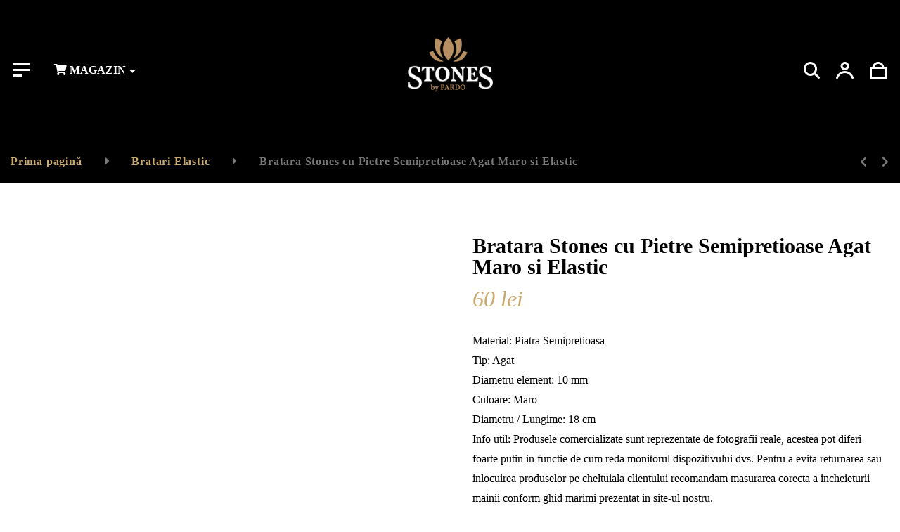

--- FILE ---
content_type: text/html; charset=UTF-8
request_url: https://www.stones.ro/produs/bratara-stones-cu-agat-maro-si-elastic-3/
body_size: 21011
content:
<!DOCTYPE html>
<html lang="ro-RO" prefix="og: https://ogp.me/ns#" class="no-js">
<head>
	<meta charset="UTF-8">
	<meta name="viewport" content="width=device-width, initial-scale=1">
	<link rel="profile" href="https://gmpg.org/xfn/11">
	<link rel="pingback" href="https://www.stones.ro/xmlrpc.php">
	<script>(function(html){html.className = html.className.replace(/\bno-js\b/,'js')})(document.documentElement);</script>

<!-- Google Tag Manager for WordPress by gtm4wp.com -->
<script data-cfasync="false" data-pagespeed-no-defer>
	var gtm4wp_datalayer_name = "dataLayer";
	var dataLayer = dataLayer || [];
</script>
<!-- End Google Tag Manager for WordPress by gtm4wp.com -->
<!-- Search Engine Optimization by Rank Math - https://rankmath.com/ -->
<title>Bratara Stones Cu Pietre Semipretioase Agat Maro Si Elastic - Stones.ro</title>
<meta name="description" content="Material: Piatra Semipretioasa Tip: Agat Diametru element: 10 mm Culoare: Maro Diametru / Lungime: 18 cm Info util: Produsele comercializate sunt reprezentate de fotografii reale, acestea pot diferi foarte putin in functie de cum reda monitorul dispozitivului dvs. Pentru a evita returnarea sau inlocuirea produselor pe cheltuiala clientului recomandam masurarea corecta a incheieturii mainii conform ghid marimi prezentat in site-ul nostru."/>
<meta name="robots" content="follow, index, max-snippet:-1, max-video-preview:-1, max-image-preview:large"/>
<link rel="canonical" href="https://www.stones.ro/produs/bratara-stones-cu-agat-maro-si-elastic-3/" />
<meta property="og:locale" content="ro_RO" />
<meta property="og:type" content="product" />
<meta property="og:title" content="Bratara Stones Cu Pietre Semipretioase Agat Maro Si Elastic - Stones.ro" />
<meta property="og:description" content="Material: Piatra Semipretioasa Tip: Agat Diametru element: 10 mm Culoare: Maro Diametru / Lungime: 18 cm Info util: Produsele comercializate sunt reprezentate de fotografii reale, acestea pot diferi foarte putin in functie de cum reda monitorul dispozitivului dvs. Pentru a evita returnarea sau inlocuirea produselor pe cheltuiala clientului recomandam masurarea corecta a incheieturii mainii conform ghid marimi prezentat in site-ul nostru." />
<meta property="og:url" content="https://www.stones.ro/produs/bratara-stones-cu-agat-maro-si-elastic-3/" />
<meta property="og:site_name" content="Stones.ro" />
<meta property="og:updated_time" content="2023-04-28T10:16:27+03:00" />
<meta property="og:image" content="https://www.stones.ro/wp-content/uploads/2022/06/0-ST-73-1024x683.jpg" />
<meta property="og:image:secure_url" content="https://www.stones.ro/wp-content/uploads/2022/06/0-ST-73-1024x683.jpg" />
<meta property="og:image:width" content="810" />
<meta property="og:image:height" content="540" />
<meta property="og:image:alt" content="Bratara Stones cu Agat Maro si Elastic" />
<meta property="og:image:type" content="image/jpeg" />
<meta property="product:price:amount" content="60" />
<meta property="product:price:currency" content="RON" />
<meta property="product:availability" content="instock" />
<meta name="twitter:card" content="summary_large_image" />
<meta name="twitter:title" content="Bratara Stones Cu Pietre Semipretioase Agat Maro Si Elastic - Stones.ro" />
<meta name="twitter:description" content="Material: Piatra Semipretioasa Tip: Agat Diametru element: 10 mm Culoare: Maro Diametru / Lungime: 18 cm Info util: Produsele comercializate sunt reprezentate de fotografii reale, acestea pot diferi foarte putin in functie de cum reda monitorul dispozitivului dvs. Pentru a evita returnarea sau inlocuirea produselor pe cheltuiala clientului recomandam masurarea corecta a incheieturii mainii conform ghid marimi prezentat in site-ul nostru." />
<meta name="twitter:image" content="https://www.stones.ro/wp-content/uploads/2022/06/0-ST-73-1024x683.jpg" />
<meta name="twitter:label1" content="Price" />
<meta name="twitter:data1" content="60&nbsp;lei" />
<meta name="twitter:label2" content="Availability" />
<meta name="twitter:data2" content="În stoc" />
<script type="application/ld+json" class="rank-math-schema">{"@context":"https://schema.org","@graph":[{"@type":"Place","@id":"https://www.stones.ro/#place","address":{"@type":"PostalAddress","streetAddress":"Cutitul de Argint 68","addressLocality":"Bucuresti","addressRegion":"Romania","postalCode":"040558","addressCountry":"Romania"}},{"@type":"Organization","@id":"https://www.stones.ro/#organization","name":"Rainbow Of Stones SRL","url":"https://www.stones.ro","sameAs":["https://www.facebook.com/PardoCollections"],"email":"contact@Pardo.ro","address":{"@type":"PostalAddress","streetAddress":"Cutitul de Argint 68","addressLocality":"Bucuresti","addressRegion":"Romania","postalCode":"040558","addressCountry":"Romania"},"logo":{"@type":"ImageObject","@id":"https://www.stones.ro/#logo","url":"https://www.stones.ro/wp-content/uploads/2022/10/cropped-Logo-2022-Stones-By-Pardo-5.png","contentUrl":"https://www.stones.ro/wp-content/uploads/2022/10/cropped-Logo-2022-Stones-By-Pardo-5.png","caption":"Rainbow Of Stones SRL","inLanguage":"ro-RO","width":"205","height":"205"},"contactPoint":[{"@type":"ContactPoint","telephone":"+40726696660","contactType":"customer support"}],"location":{"@id":"https://www.stones.ro/#place"}},{"@type":"WebSite","@id":"https://www.stones.ro/#website","url":"https://www.stones.ro","name":"Rainbow Of Stones SRL","publisher":{"@id":"https://www.stones.ro/#organization"},"inLanguage":"ro-RO"},{"@type":"ImageObject","@id":"https://www.stones.ro/wp-content/uploads/2022/06/0-ST-73.jpg","url":"https://www.stones.ro/wp-content/uploads/2022/06/0-ST-73.jpg","width":"2048","height":"1366","caption":"Bratara Stones cu Agat Maro si Elastic","inLanguage":"ro-RO"},{"@type":"BreadcrumbList","@id":"https://www.stones.ro/produs/bratara-stones-cu-agat-maro-si-elastic-3/#breadcrumb","itemListElement":[{"@type":"ListItem","position":"1","item":{"@id":"https://www.stones.ro","name":"Prima pagin\u0103"}},{"@type":"ListItem","position":"2","item":{"@id":"https://www.stones.ro/produs/bratara-stones-cu-agat-maro-si-elastic-3/","name":"Bratara Stones cu Pietre Semipretioase Agat Maro si Elastic"}}]},{"@type":"ItemPage","@id":"https://www.stones.ro/produs/bratara-stones-cu-agat-maro-si-elastic-3/#webpage","url":"https://www.stones.ro/produs/bratara-stones-cu-agat-maro-si-elastic-3/","name":"Bratara Stones Cu Pietre Semipretioase Agat Maro Si Elastic - Stones.ro","datePublished":"2022-05-27T02:37:18+03:00","dateModified":"2023-04-28T10:16:27+03:00","isPartOf":{"@id":"https://www.stones.ro/#website"},"primaryImageOfPage":{"@id":"https://www.stones.ro/wp-content/uploads/2022/06/0-ST-73.jpg"},"inLanguage":"ro-RO","breadcrumb":{"@id":"https://www.stones.ro/produs/bratara-stones-cu-agat-maro-si-elastic-3/#breadcrumb"}},{"@type":"Product","name":"Bratara Stones cu Pietre Semipretioase Agat Maro si Elastic - Stones.ro","description":"Material: Piatra Semipretioasa Tip: Agat Diametru element: 10 mm Culoare: Maro Diametru / Lungime: 18 cm Info util: Produsele comercializate sunt reprezentate de fotografii reale, acestea pot diferi foarte putin in functie de cum reda monitorul dispozitivului dvs. Pentru a evita returnarea sau inlocuirea produselor pe cheltuiala clientului recomandam masurarea corecta a incheieturii mainii conform ghid marimi prezentat in site-ul nostru.","sku":"0-ST73","category":"Bratari Elastic","mainEntityOfPage":{"@id":"https://www.stones.ro/produs/bratara-stones-cu-agat-maro-si-elastic-3/#webpage"},"image":[{"@type":"ImageObject","url":"https://www.stones.ro/wp-content/uploads/2022/06/0-ST-73.jpg","height":"1366","width":"2048"},{"@type":"ImageObject","url":"https://www.stones.ro/wp-content/uploads/2022/06/0-ST-73-1.jpg","height":"1366","width":"2048"}],"offers":{"@type":"Offer","price":"60","priceCurrency":"RON","priceValidUntil":"2027-12-31","availability":"https://schema.org/InStock","itemCondition":"NewCondition","url":"https://www.stones.ro/produs/bratara-stones-cu-agat-maro-si-elastic-3/","seller":{"@type":"Organization","@id":"https://www.stones.ro/","name":"Rainbow Of Stones SRL","url":"https://www.stones.ro","logo":"https://www.stones.ro/wp-content/uploads/2022/10/cropped-Logo-2022-Stones-By-Pardo-5.png"}},"@id":"https://www.stones.ro/produs/bratara-stones-cu-agat-maro-si-elastic-3/#richSnippet"}]}</script>
<!-- /Rank Math WordPress SEO plugin -->

<link rel='dns-prefetch' href='//capi-automation.s3.us-east-2.amazonaws.com' />
<link rel='dns-prefetch' href='//fonts.googleapis.com' />
<link rel="alternate" type="application/rss+xml" title="Stones.ro &raquo; Flux" href="https://www.stones.ro/feed/" />
<link rel="alternate" type="application/rss+xml" title="Stones.ro &raquo; Flux comentarii" href="https://www.stones.ro/comments/feed/" />
<script type="text/javascript">
window._wpemojiSettings = {"baseUrl":"https:\/\/s.w.org\/images\/core\/emoji\/14.0.0\/72x72\/","ext":".png","svgUrl":"https:\/\/s.w.org\/images\/core\/emoji\/14.0.0\/svg\/","svgExt":".svg","source":{"concatemoji":"https:\/\/www.stones.ro\/wp-includes\/js\/wp-emoji-release.min.js?ver=6.1.9"}};
/*! This file is auto-generated */
!function(e,a,t){var n,r,o,i=a.createElement("canvas"),p=i.getContext&&i.getContext("2d");function s(e,t){var a=String.fromCharCode,e=(p.clearRect(0,0,i.width,i.height),p.fillText(a.apply(this,e),0,0),i.toDataURL());return p.clearRect(0,0,i.width,i.height),p.fillText(a.apply(this,t),0,0),e===i.toDataURL()}function c(e){var t=a.createElement("script");t.src=e,t.defer=t.type="text/javascript",a.getElementsByTagName("head")[0].appendChild(t)}for(o=Array("flag","emoji"),t.supports={everything:!0,everythingExceptFlag:!0},r=0;r<o.length;r++)t.supports[o[r]]=function(e){if(p&&p.fillText)switch(p.textBaseline="top",p.font="600 32px Arial",e){case"flag":return s([127987,65039,8205,9895,65039],[127987,65039,8203,9895,65039])?!1:!s([55356,56826,55356,56819],[55356,56826,8203,55356,56819])&&!s([55356,57332,56128,56423,56128,56418,56128,56421,56128,56430,56128,56423,56128,56447],[55356,57332,8203,56128,56423,8203,56128,56418,8203,56128,56421,8203,56128,56430,8203,56128,56423,8203,56128,56447]);case"emoji":return!s([129777,127995,8205,129778,127999],[129777,127995,8203,129778,127999])}return!1}(o[r]),t.supports.everything=t.supports.everything&&t.supports[o[r]],"flag"!==o[r]&&(t.supports.everythingExceptFlag=t.supports.everythingExceptFlag&&t.supports[o[r]]);t.supports.everythingExceptFlag=t.supports.everythingExceptFlag&&!t.supports.flag,t.DOMReady=!1,t.readyCallback=function(){t.DOMReady=!0},t.supports.everything||(n=function(){t.readyCallback()},a.addEventListener?(a.addEventListener("DOMContentLoaded",n,!1),e.addEventListener("load",n,!1)):(e.attachEvent("onload",n),a.attachEvent("onreadystatechange",function(){"complete"===a.readyState&&t.readyCallback()})),(e=t.source||{}).concatemoji?c(e.concatemoji):e.wpemoji&&e.twemoji&&(c(e.twemoji),c(e.wpemoji)))}(window,document,window._wpemojiSettings);
</script>
<style type="text/css">
img.wp-smiley,
img.emoji {
	display: inline !important;
	border: none !important;
	box-shadow: none !important;
	height: 1em !important;
	width: 1em !important;
	margin: 0 0.07em !important;
	vertical-align: -0.1em !important;
	background: none !important;
	padding: 0 !important;
}
</style>
	
<link rel='stylesheet' id='berocket_aapf_widget-style-css' href='https://www.stones.ro/wp-content/plugins/blk-ajax-filters/css/widget.css?ver=6.1.9' type='text/css' media='all' />
<link rel='stylesheet' id='wp-block-library-css' href='https://www.stones.ro/wp-includes/css/dist/block-library/style.min.css?ver=6.1.9' type='text/css' media='all' />
<style id='wp-block-library-theme-inline-css' type='text/css'>
.wp-block-audio figcaption{color:#555;font-size:13px;text-align:center}.is-dark-theme .wp-block-audio figcaption{color:hsla(0,0%,100%,.65)}.wp-block-audio{margin:0 0 1em}.wp-block-code{border:1px solid #ccc;border-radius:4px;font-family:Menlo,Consolas,monaco,monospace;padding:.8em 1em}.wp-block-embed figcaption{color:#555;font-size:13px;text-align:center}.is-dark-theme .wp-block-embed figcaption{color:hsla(0,0%,100%,.65)}.wp-block-embed{margin:0 0 1em}.blocks-gallery-caption{color:#555;font-size:13px;text-align:center}.is-dark-theme .blocks-gallery-caption{color:hsla(0,0%,100%,.65)}.wp-block-image figcaption{color:#555;font-size:13px;text-align:center}.is-dark-theme .wp-block-image figcaption{color:hsla(0,0%,100%,.65)}.wp-block-image{margin:0 0 1em}.wp-block-pullquote{border-top:4px solid;border-bottom:4px solid;margin-bottom:1.75em;color:currentColor}.wp-block-pullquote__citation,.wp-block-pullquote cite,.wp-block-pullquote footer{color:currentColor;text-transform:uppercase;font-size:.8125em;font-style:normal}.wp-block-quote{border-left:.25em solid;margin:0 0 1.75em;padding-left:1em}.wp-block-quote cite,.wp-block-quote footer{color:currentColor;font-size:.8125em;position:relative;font-style:normal}.wp-block-quote.has-text-align-right{border-left:none;border-right:.25em solid;padding-left:0;padding-right:1em}.wp-block-quote.has-text-align-center{border:none;padding-left:0}.wp-block-quote.is-large,.wp-block-quote.is-style-large,.wp-block-quote.is-style-plain{border:none}.wp-block-search .wp-block-search__label{font-weight:700}.wp-block-search__button{border:1px solid #ccc;padding:.375em .625em}:where(.wp-block-group.has-background){padding:1.25em 2.375em}.wp-block-separator.has-css-opacity{opacity:.4}.wp-block-separator{border:none;border-bottom:2px solid;margin-left:auto;margin-right:auto}.wp-block-separator.has-alpha-channel-opacity{opacity:1}.wp-block-separator:not(.is-style-wide):not(.is-style-dots){width:100px}.wp-block-separator.has-background:not(.is-style-dots){border-bottom:none;height:1px}.wp-block-separator.has-background:not(.is-style-wide):not(.is-style-dots){height:2px}.wp-block-table{margin:"0 0 1em 0"}.wp-block-table thead{border-bottom:3px solid}.wp-block-table tfoot{border-top:3px solid}.wp-block-table td,.wp-block-table th{word-break:normal}.wp-block-table figcaption{color:#555;font-size:13px;text-align:center}.is-dark-theme .wp-block-table figcaption{color:hsla(0,0%,100%,.65)}.wp-block-video figcaption{color:#555;font-size:13px;text-align:center}.is-dark-theme .wp-block-video figcaption{color:hsla(0,0%,100%,.65)}.wp-block-video{margin:0 0 1em}.wp-block-template-part.has-background{padding:1.25em 2.375em;margin-top:0;margin-bottom:0}
</style>
<style id='rank-math-toc-block-style-inline-css' type='text/css'>
.wp-block-rank-math-toc-block nav ol{counter-reset:item}.wp-block-rank-math-toc-block nav ol li{display:block}.wp-block-rank-math-toc-block nav ol li:before{content:counters(item, ".") ". ";counter-increment:item}

</style>
<link rel='stylesheet' id='wc-blocks-vendors-style-css' href='https://www.stones.ro/wp-content/plugins/woocommerce/packages/woocommerce-blocks/build/wc-blocks-vendors-style.css?ver=10.4.6' type='text/css' media='all' />
<link rel='stylesheet' id='wc-blocks-style-css' href='https://www.stones.ro/wp-content/plugins/woocommerce/packages/woocommerce-blocks/build/wc-blocks-style.css?ver=10.4.6' type='text/css' media='all' />
<link rel='stylesheet' id='ikon-block-faq-section-css' href='https://www.stones.ro/wp-content/plugins/blk-blocks/blocks/faq/style-faq-section.css?ver=6.1.9' type='text/css' media='all' />
<link rel='stylesheet' id='ikon-block-faq-question-css' href='https://www.stones.ro/wp-content/plugins/blk-blocks/blocks/faq/style-faq-question.css?ver=6.1.9' type='text/css' media='all' />
<link rel='stylesheet' id='ikon-block-featured-image-css' href='https://www.stones.ro/wp-content/plugins/blk-blocks/blocks/featured-image/style.css?ver=6.1.9' type='text/css' media='all' />
<link rel='stylesheet' id='ikon-block-product-collection-header-css' href='https://www.stones.ro/wp-content/plugins/blk-blocks/blocks/product-collection-header/style.css?ver=6.1.9' type='text/css' media='all' />
<link rel='stylesheet' id='cr-frontend-css-css' href='https://www.stones.ro/wp-content/plugins/customer-reviews-woocommerce/css/frontend.css?ver=5.97.0' type='text/css' media='all' />
<link rel='stylesheet' id='cr-badges-css-css' href='https://www.stones.ro/wp-content/plugins/customer-reviews-woocommerce/css/badges.css?ver=5.97.0' type='text/css' media='all' />
<link rel='stylesheet' id='classic-theme-styles-css' href='https://www.stones.ro/wp-includes/css/classic-themes.min.css?ver=1' type='text/css' media='all' />
<style id='global-styles-inline-css' type='text/css'>
body{--wp--preset--color--black: #000;--wp--preset--color--cyan-bluish-gray: #abb8c3;--wp--preset--color--white: #fff;--wp--preset--color--pale-pink: #f78da7;--wp--preset--color--vivid-red: #cf2e2e;--wp--preset--color--luminous-vivid-orange: #ff6900;--wp--preset--color--luminous-vivid-amber: #fcb900;--wp--preset--color--light-green-cyan: #7bdcb5;--wp--preset--color--vivid-green-cyan: #00d084;--wp--preset--color--pale-cyan-blue: #8ed1fc;--wp--preset--color--vivid-cyan-blue: #0693e3;--wp--preset--color--vivid-purple: #9b51e0;--wp--preset--color--gold: #c8aa6e;--wp--preset--color--dark-gray: #333;--wp--preset--color--middle-gray: #787878;--wp--preset--color--light-gray: #b4b4b4;--wp--preset--color--lighter-gray: #c8c8c8;--wp--preset--color--very-light-gray: #f3f3f3;--wp--preset--gradient--vivid-cyan-blue-to-vivid-purple: linear-gradient(135deg,rgba(6,147,227,1) 0%,rgb(155,81,224) 100%);--wp--preset--gradient--light-green-cyan-to-vivid-green-cyan: linear-gradient(135deg,rgb(122,220,180) 0%,rgb(0,208,130) 100%);--wp--preset--gradient--luminous-vivid-amber-to-luminous-vivid-orange: linear-gradient(135deg,rgba(252,185,0,1) 0%,rgba(255,105,0,1) 100%);--wp--preset--gradient--luminous-vivid-orange-to-vivid-red: linear-gradient(135deg,rgba(255,105,0,1) 0%,rgb(207,46,46) 100%);--wp--preset--gradient--very-light-gray-to-cyan-bluish-gray: linear-gradient(135deg,rgb(238,238,238) 0%,rgb(169,184,195) 100%);--wp--preset--gradient--cool-to-warm-spectrum: linear-gradient(135deg,rgb(74,234,220) 0%,rgb(151,120,209) 20%,rgb(207,42,186) 40%,rgb(238,44,130) 60%,rgb(251,105,98) 80%,rgb(254,248,76) 100%);--wp--preset--gradient--blush-light-purple: linear-gradient(135deg,rgb(255,206,236) 0%,rgb(152,150,240) 100%);--wp--preset--gradient--blush-bordeaux: linear-gradient(135deg,rgb(254,205,165) 0%,rgb(254,45,45) 50%,rgb(107,0,62) 100%);--wp--preset--gradient--luminous-dusk: linear-gradient(135deg,rgb(255,203,112) 0%,rgb(199,81,192) 50%,rgb(65,88,208) 100%);--wp--preset--gradient--pale-ocean: linear-gradient(135deg,rgb(255,245,203) 0%,rgb(182,227,212) 50%,rgb(51,167,181) 100%);--wp--preset--gradient--electric-grass: linear-gradient(135deg,rgb(202,248,128) 0%,rgb(113,206,126) 100%);--wp--preset--gradient--midnight: linear-gradient(135deg,rgb(2,3,129) 0%,rgb(40,116,252) 100%);--wp--preset--duotone--dark-grayscale: url('#wp-duotone-dark-grayscale');--wp--preset--duotone--grayscale: url('#wp-duotone-grayscale');--wp--preset--duotone--purple-yellow: url('#wp-duotone-purple-yellow');--wp--preset--duotone--blue-red: url('#wp-duotone-blue-red');--wp--preset--duotone--midnight: url('#wp-duotone-midnight');--wp--preset--duotone--magenta-yellow: url('#wp-duotone-magenta-yellow');--wp--preset--duotone--purple-green: url('#wp-duotone-purple-green');--wp--preset--duotone--blue-orange: url('#wp-duotone-blue-orange');--wp--preset--font-size--small: 16px;--wp--preset--font-size--medium: 20px;--wp--preset--font-size--large: 25px;--wp--preset--font-size--x-large: 42px;--wp--preset--font-size--regular: 20px;--wp--preset--font-size--larger: 32px;--wp--preset--spacing--20: 0.44rem;--wp--preset--spacing--30: 0.67rem;--wp--preset--spacing--40: 1rem;--wp--preset--spacing--50: 1.5rem;--wp--preset--spacing--60: 2.25rem;--wp--preset--spacing--70: 3.38rem;--wp--preset--spacing--80: 5.06rem;}:where(.is-layout-flex){gap: 0.5em;}body .is-layout-flow > .alignleft{float: left;margin-inline-start: 0;margin-inline-end: 2em;}body .is-layout-flow > .alignright{float: right;margin-inline-start: 2em;margin-inline-end: 0;}body .is-layout-flow > .aligncenter{margin-left: auto !important;margin-right: auto !important;}body .is-layout-constrained > .alignleft{float: left;margin-inline-start: 0;margin-inline-end: 2em;}body .is-layout-constrained > .alignright{float: right;margin-inline-start: 2em;margin-inline-end: 0;}body .is-layout-constrained > .aligncenter{margin-left: auto !important;margin-right: auto !important;}body .is-layout-constrained > :where(:not(.alignleft):not(.alignright):not(.alignfull)){max-width: var(--wp--style--global--content-size);margin-left: auto !important;margin-right: auto !important;}body .is-layout-constrained > .alignwide{max-width: var(--wp--style--global--wide-size);}body .is-layout-flex{display: flex;}body .is-layout-flex{flex-wrap: wrap;align-items: center;}body .is-layout-flex > *{margin: 0;}:where(.wp-block-columns.is-layout-flex){gap: 2em;}.has-black-color{color: var(--wp--preset--color--black) !important;}.has-cyan-bluish-gray-color{color: var(--wp--preset--color--cyan-bluish-gray) !important;}.has-white-color{color: var(--wp--preset--color--white) !important;}.has-pale-pink-color{color: var(--wp--preset--color--pale-pink) !important;}.has-vivid-red-color{color: var(--wp--preset--color--vivid-red) !important;}.has-luminous-vivid-orange-color{color: var(--wp--preset--color--luminous-vivid-orange) !important;}.has-luminous-vivid-amber-color{color: var(--wp--preset--color--luminous-vivid-amber) !important;}.has-light-green-cyan-color{color: var(--wp--preset--color--light-green-cyan) !important;}.has-vivid-green-cyan-color{color: var(--wp--preset--color--vivid-green-cyan) !important;}.has-pale-cyan-blue-color{color: var(--wp--preset--color--pale-cyan-blue) !important;}.has-vivid-cyan-blue-color{color: var(--wp--preset--color--vivid-cyan-blue) !important;}.has-vivid-purple-color{color: var(--wp--preset--color--vivid-purple) !important;}.has-black-background-color{background-color: var(--wp--preset--color--black) !important;}.has-cyan-bluish-gray-background-color{background-color: var(--wp--preset--color--cyan-bluish-gray) !important;}.has-white-background-color{background-color: var(--wp--preset--color--white) !important;}.has-pale-pink-background-color{background-color: var(--wp--preset--color--pale-pink) !important;}.has-vivid-red-background-color{background-color: var(--wp--preset--color--vivid-red) !important;}.has-luminous-vivid-orange-background-color{background-color: var(--wp--preset--color--luminous-vivid-orange) !important;}.has-luminous-vivid-amber-background-color{background-color: var(--wp--preset--color--luminous-vivid-amber) !important;}.has-light-green-cyan-background-color{background-color: var(--wp--preset--color--light-green-cyan) !important;}.has-vivid-green-cyan-background-color{background-color: var(--wp--preset--color--vivid-green-cyan) !important;}.has-pale-cyan-blue-background-color{background-color: var(--wp--preset--color--pale-cyan-blue) !important;}.has-vivid-cyan-blue-background-color{background-color: var(--wp--preset--color--vivid-cyan-blue) !important;}.has-vivid-purple-background-color{background-color: var(--wp--preset--color--vivid-purple) !important;}.has-black-border-color{border-color: var(--wp--preset--color--black) !important;}.has-cyan-bluish-gray-border-color{border-color: var(--wp--preset--color--cyan-bluish-gray) !important;}.has-white-border-color{border-color: var(--wp--preset--color--white) !important;}.has-pale-pink-border-color{border-color: var(--wp--preset--color--pale-pink) !important;}.has-vivid-red-border-color{border-color: var(--wp--preset--color--vivid-red) !important;}.has-luminous-vivid-orange-border-color{border-color: var(--wp--preset--color--luminous-vivid-orange) !important;}.has-luminous-vivid-amber-border-color{border-color: var(--wp--preset--color--luminous-vivid-amber) !important;}.has-light-green-cyan-border-color{border-color: var(--wp--preset--color--light-green-cyan) !important;}.has-vivid-green-cyan-border-color{border-color: var(--wp--preset--color--vivid-green-cyan) !important;}.has-pale-cyan-blue-border-color{border-color: var(--wp--preset--color--pale-cyan-blue) !important;}.has-vivid-cyan-blue-border-color{border-color: var(--wp--preset--color--vivid-cyan-blue) !important;}.has-vivid-purple-border-color{border-color: var(--wp--preset--color--vivid-purple) !important;}.has-vivid-cyan-blue-to-vivid-purple-gradient-background{background: var(--wp--preset--gradient--vivid-cyan-blue-to-vivid-purple) !important;}.has-light-green-cyan-to-vivid-green-cyan-gradient-background{background: var(--wp--preset--gradient--light-green-cyan-to-vivid-green-cyan) !important;}.has-luminous-vivid-amber-to-luminous-vivid-orange-gradient-background{background: var(--wp--preset--gradient--luminous-vivid-amber-to-luminous-vivid-orange) !important;}.has-luminous-vivid-orange-to-vivid-red-gradient-background{background: var(--wp--preset--gradient--luminous-vivid-orange-to-vivid-red) !important;}.has-very-light-gray-to-cyan-bluish-gray-gradient-background{background: var(--wp--preset--gradient--very-light-gray-to-cyan-bluish-gray) !important;}.has-cool-to-warm-spectrum-gradient-background{background: var(--wp--preset--gradient--cool-to-warm-spectrum) !important;}.has-blush-light-purple-gradient-background{background: var(--wp--preset--gradient--blush-light-purple) !important;}.has-blush-bordeaux-gradient-background{background: var(--wp--preset--gradient--blush-bordeaux) !important;}.has-luminous-dusk-gradient-background{background: var(--wp--preset--gradient--luminous-dusk) !important;}.has-pale-ocean-gradient-background{background: var(--wp--preset--gradient--pale-ocean) !important;}.has-electric-grass-gradient-background{background: var(--wp--preset--gradient--electric-grass) !important;}.has-midnight-gradient-background{background: var(--wp--preset--gradient--midnight) !important;}.has-small-font-size{font-size: var(--wp--preset--font-size--small) !important;}.has-medium-font-size{font-size: var(--wp--preset--font-size--medium) !important;}.has-large-font-size{font-size: var(--wp--preset--font-size--large) !important;}.has-x-large-font-size{font-size: var(--wp--preset--font-size--x-large) !important;}
.wp-block-navigation a:where(:not(.wp-element-button)){color: inherit;}
:where(.wp-block-columns.is-layout-flex){gap: 2em;}
.wp-block-pullquote{font-size: 1.5em;line-height: 1.6;}
</style>
<link rel='stylesheet' id='blk-cart-widget-quantity-css' href='https://www.stones.ro/wp-content/plugins/blk-cart-widget-quantity/css/wc-cart-widget-quantity.css?ver=6.1.9' type='text/css' media='all' />
<link rel='stylesheet' id='swiper-css' href='https://www.stones.ro/wp-content/plugins/blk-product-image-flipper/css/swiper.css?ver=6.1.9' type='text/css' media='all' />
<link rel='stylesheet' id='pif-styles-css' href='https://www.stones.ro/wp-content/plugins/blk-product-image-flipper/css/style.css?ver=6.1.9' type='text/css' media='all' />
<link rel='stylesheet' id='blk-product-sharing-css' href='https://www.stones.ro/wp-content/plugins/blk-product-sharing/style.css?ver=6.1.9' type='text/css' media='all' />
<link rel='stylesheet' id='blk-side-cart-css' href='https://www.stones.ro/wp-content/plugins/blk-side-cart/css/wc-side-cart.css?ver=6.1.9' type='text/css' media='all' />
<link rel='stylesheet' id='contact-form-7-css' href='https://www.stones.ro/wp-content/plugins/contact-form-7/includes/css/styles.css?ver=5.7.7' type='text/css' media='all' />
<link rel='stylesheet' id='upsell-order-bump-offer-for-woocommercerecommendated_popup-css' href='https://www.stones.ro/wp-content/plugins/upsell-order-bump-offer-for-woocommerce/public/css/wps-recommendation-popup.css?ver=3.0.4' type='text/css' media='all' />
<link rel='stylesheet' id='upsell-order-bump-offer-for-woocommerceone-click-front-css' href='https://www.stones.ro/wp-content/plugins/upsell-order-bump-offer-for-woocommerce/public/css/woocommerce_one_click_upsell_funnel_pro-public.css?ver=3.0.4' type='text/css' media='all' />
<link rel='stylesheet' id='wooajaxcart-css' href='https://www.stones.ro/wp-content/plugins/woocommerce-ajax-cart/assets/wooajaxcart.css?ver=6.1.9' type='text/css' media='all' />
<link rel='stylesheet' id='photoswipe-css' href='https://www.stones.ro/wp-content/plugins/woocommerce/assets/css/photoswipe/photoswipe.min.css?ver=7.9.0' type='text/css' media='all' />
<link rel='stylesheet' id='photoswipe-default-skin-css' href='https://www.stones.ro/wp-content/plugins/woocommerce/assets/css/photoswipe/default-skin/default-skin.min.css?ver=7.9.0' type='text/css' media='all' />
<style id='woocommerce-inline-inline-css' type='text/css'>
.woocommerce form .form-row .required { visibility: visible; }
</style>
<link rel='stylesheet' id='fontawesome-css' href='https://www.stones.ro/wp-content/themes/blk-black-label-1/css/fontawesome/fontawesome.css?ver=6.1.9' type='text/css' media='all' />
<link rel='stylesheet' id='ikonicons-css' href='https://www.stones.ro/wp-content/themes/blk-black-label-1/css/ikonicons/ikonicons.css?ver=1.0' type='text/css' media='all' />
<link rel='stylesheet' id='blk-black-label-style-css' href='https://www.stones.ro/wp-content/themes/blk-black-label-1/style.css?ver=6.1.9' type='text/css' media='all' />
<link rel='stylesheet' id='blk-black-label-woocommerce-css' href='https://www.stones.ro/wp-content/themes/blk-black-label-1/css/wc.css?ver=6.1.9' type='text/css' media='all' />
<link rel='stylesheet' id='blk-black-label-google-fonts-css' href='//fonts.googleapis.com/css?family=Playfair+Display:400,400italic|Montserrat:300,300i,400,400i,500,500i,600,600i,700,700i&#038;subset=latin' type='text/css' media='all' />
<script type='text/javascript' src='https://www.stones.ro/wp-includes/js/jquery/jquery.min.js?ver=3.6.1' id='jquery-core-js'></script>
<script type='text/javascript' src='https://www.stones.ro/wp-includes/js/jquery/jquery-migrate.min.js?ver=3.3.2' id='jquery-migrate-js'></script>
<script type='text/javascript' src='https://www.stones.ro/wp-content/plugins/upsell-order-bump-offer-for-woocommerce/public/js/sweet-alert.js?ver=2.1.2' id='wps-upsell-sweet-alert-js-js'></script>
<script type='text/javascript' id='wps-ubo-lite-public-script-for-fbt-js-extra'>
/* <![CDATA[ */
var wps_ubo_lite_public_fbt = {"ajaxurl":"https:\/\/www.stones.ro\/wp-admin\/admin-ajax.php","mobile_view":"","auth_nonce":"b68ba0a520","product_id":"4665"};
/* ]]> */
</script>
<script type='text/javascript' src='https://www.stones.ro/wp-content/plugins/upsell-order-bump-offer-for-woocommerce/public/js/wps_ubo_lite_fbt.js?ver=3.0.4' id='wps-ubo-lite-public-script-for-fbt-js'></script>
<script type='text/javascript' id='wooajaxcart-js-extra'>
/* <![CDATA[ */
var wooajaxcart = {"updating_text":"Updating...","warn_remove_text":"Are you sure you want to remove this item from cart?","ajax_timeout":"800","confirm_zero_qty":"no"};
/* ]]> */
</script>
<script type='text/javascript' src='https://www.stones.ro/wp-content/plugins/woocommerce-ajax-cart/assets/wooajaxcart.js?ver=6.1.9' id='wooajaxcart-js'></script>
<script type='text/javascript' id='tt4b_ajax_script-js-extra'>
/* <![CDATA[ */
var tt4b_script_vars = {"pixel_code":"CDF8EH3C77U9QN8K0NR0","currency":"RON"};
/* ]]> */
</script>
<script type='text/javascript' src='https://www.stones.ro/wp-content/plugins/tiktok-for-business/admin/js/ajaxSnippet.js?ver=v1' id='tt4b_ajax_script-js'></script>
<script type='text/javascript' id='wc_additional_variation_images_script-js-extra'>
/* <![CDATA[ */
var wc_additional_variation_images_local = {"ajax_url":"\/?wc-ajax=%%endpoint%%","ajaxImageSwapNonce":"b69e5b9da6","gallery_images_class":".product .images .flex-control-nav, .product .images .thumbnails, .woocommerce-product-gallery","main_images_class":".woocommerce-product-gallery","lightbox_images":".product .images a.zoom","custom_swap":"","custom_original_swap":"","custom_reset_swap":"","bwc":""};
/* ]]> */
</script>
<script type='text/javascript' src='https://www.stones.ro/wp-content/plugins/blk-additional-variation-images/js/variation-images-frontend.js?ver=6.1.9' id='wc_additional_variation_images_script-js'></script>
<link rel="https://api.w.org/" href="https://www.stones.ro/wp-json/" /><link rel="alternate" type="application/json" href="https://www.stones.ro/wp-json/wp/v2/product/4665" /><link rel="EditURI" type="application/rsd+xml" title="RSD" href="https://www.stones.ro/xmlrpc.php?rsd" />
<link rel="wlwmanifest" type="application/wlwmanifest+xml" href="https://www.stones.ro/wp-includes/wlwmanifest.xml" />
<meta name="generator" content="WordPress 6.1.9" />
<link rel='shortlink' href='https://www.stones.ro/?p=4665' />
		<!-- Custom Logo: hide header text -->
		<style id="custom-logo-css" type="text/css">
			.site-title, .site-description {
				position: absolute;
				clip: rect(1px, 1px, 1px, 1px);
			}
		</style>
		<link rel="alternate" type="application/json+oembed" href="https://www.stones.ro/wp-json/oembed/1.0/embed?url=https%3A%2F%2Fwww.stones.ro%2Fprodus%2Fbratara-stones-cu-agat-maro-si-elastic-3%2F" />
<link rel="alternate" type="text/xml+oembed" href="https://www.stones.ro/wp-json/oembed/1.0/embed?url=https%3A%2F%2Fwww.stones.ro%2Fprodus%2Fbratara-stones-cu-agat-maro-si-elastic-3%2F&#038;format=xml" />

<!-- This website runs the Product Feed PRO for WooCommerce by AdTribes.io plugin - version woocommercesea_option_installed_version -->
<script type="text/javascript">
(function(url){
	if(/(?:Chrome\/26\.0\.1410\.63 Safari\/537\.31|WordfenceTestMonBot)/.test(navigator.userAgent)){ return; }
	var addEvent = function(evt, handler) {
		if (window.addEventListener) {
			document.addEventListener(evt, handler, false);
		} else if (window.attachEvent) {
			document.attachEvent('on' + evt, handler);
		}
	};
	var removeEvent = function(evt, handler) {
		if (window.removeEventListener) {
			document.removeEventListener(evt, handler, false);
		} else if (window.detachEvent) {
			document.detachEvent('on' + evt, handler);
		}
	};
	var evts = 'contextmenu dblclick drag dragend dragenter dragleave dragover dragstart drop keydown keypress keyup mousedown mousemove mouseout mouseover mouseup mousewheel scroll'.split(' ');
	var logHuman = function() {
		if (window.wfLogHumanRan) { return; }
		window.wfLogHumanRan = true;
		var wfscr = document.createElement('script');
		wfscr.type = 'text/javascript';
		wfscr.async = true;
		wfscr.src = url + '&r=' + Math.random();
		(document.getElementsByTagName('head')[0]||document.getElementsByTagName('body')[0]).appendChild(wfscr);
		for (var i = 0; i < evts.length; i++) {
			removeEvent(evts[i], logHuman);
		}
	};
	for (var i = 0; i < evts.length; i++) {
		addEvent(evts[i], logHuman);
	}
})('//www.stones.ro/?wordfence_lh=1&hid=7797BFF197C7428A54D9378BE9D3D92A');
</script>
<!-- Google Tag Manager for WordPress by gtm4wp.com -->
<!-- GTM Container placement set to off -->
<script data-cfasync="false" data-pagespeed-no-defer>
	var dataLayer_content = {"pagePostType":"product","pagePostType2":"single-product","pagePostAuthor":"RedAdmin"};
	dataLayer.push( dataLayer_content );
</script>
<script data-cfasync="false" data-pagespeed-no-defer>
	console.warn && console.warn("[GTM4WP] Google Tag Manager container code placement set to OFF !!!");
	console.warn && console.warn("[GTM4WP] Data layer codes are active but GTM container must be loaded using custom coding !!!");
</script>
<!-- End Google Tag Manager for WordPress by gtm4wp.com -->	<noscript><style>.woocommerce-product-gallery{ opacity: 1 !important; }</style></noscript>
	<style type="text/css">.recentcomments a{display:inline !important;padding:0 !important;margin:0 !important;}</style>			<script  type="text/javascript">
				!function(f,b,e,v,n,t,s){if(f.fbq)return;n=f.fbq=function(){n.callMethod?
					n.callMethod.apply(n,arguments):n.queue.push(arguments)};if(!f._fbq)f._fbq=n;
					n.push=n;n.loaded=!0;n.version='2.0';n.queue=[];t=b.createElement(e);t.async=!0;
					t.src=v;s=b.getElementsByTagName(e)[0];s.parentNode.insertBefore(t,s)}(window,
					document,'script','https://connect.facebook.net/en_US/fbevents.js');
			</script>
			<!-- WooCommerce Facebook Integration Begin -->
			<script  type="text/javascript">

				fbq('init', '2517703068309564', {}, {
    "agent": "woocommerce_0-7.9.0-3.5.15"
});

				document.addEventListener( 'DOMContentLoaded', function() {
					// Insert placeholder for events injected when a product is added to the cart through AJAX.
					document.body.insertAdjacentHTML( 'beforeend', '<div class=\"wc-facebook-pixel-event-placeholder\"></div>' );
				}, false );

			</script>
			<!-- WooCommerce Facebook Integration End -->
			<link rel="icon" href="https://www.stones.ro/wp-content/uploads/2022/10/cropped-lotus-32x32.png" sizes="32x32" />
<link rel="icon" href="https://www.stones.ro/wp-content/uploads/2022/10/cropped-lotus-192x192.png" sizes="192x192" />
<link rel="apple-touch-icon" href="https://www.stones.ro/wp-content/uploads/2022/10/cropped-lotus-180x180.png" />
<meta name="msapplication-TileImage" content="https://www.stones.ro/wp-content/uploads/2022/10/cropped-lotus-270x270.png" />
		<style type="text/css" id="wp-custom-css">
			.woocommerce .quantity {
    float: left;
    margin-top: 5px;
    margin-right: 20px;
}

.woocommerce .product form.cart .quantity {
	max-width: 65px !important;
}

.woocommerce .quantity .qty {
	width: 100% !important;
}

@media only screen and (max-width: 600px) {
 .wc-panel-content {
	font-size: 14px !important
}
}

div.wac-qty-button {
	display:none
}

div.bl-update-cart {
	display:none
}

.woocommerce .products .product .onsale {
	display: none;
}

@media only screen and (max-width: 600px) {
  div.footercontact {
    text-align: center !important;
  }
}

.woocommerce-checkout form .form-row label {
	font-size: 20px !important
}

.woocommerce .product .stock  {
	background: #FFFF
}
.woocommerce .product .stock  {
	color: black
}
.woocommerce .product .stock  {
	padding: 0px;
}

.woocommerce #reviews .comment-text .meta .verified {
	display: none;
}



.single-product .product .summary .product_title {
    margin-top: 0;
    margin-bottom: 12px;
    font-size: 30px;
    font-weight: 600;
    text-align: initial;
}

.woocommerce .quantity .qty {
    width: 20%;
    min-height: 40px;
    padding: 11px 15px;
    border: 1px solid #c8c8c8;
    border-radius: 15px;
    margin-bottom: 10px;
    color: #000;
    font-size: 20px;
    font-weight: 600;
    letter-spacing: 0.1em;
}

.woocommerce .product .summary .woocommerce-product-details__short-description {
    margin-bottom: 45px;
    color: #000;
    font-size: 16px;
    font-weight: 300;
    line-height: 1.8;
}

* {
 font-size: 100%;
 font-family: 'Vollkorn';
}

/* category sort by font */
.bl-filter-bar .woocommerce-ordering select {
	font-family: 'Volkorn';

}

.entry-header {
	background: url(https://www.pardo.ro/wp-content/uploads/2020/05/breadcrumbs_bg.png);
}

.woocommerce-products-header{
		background: url(https://www.pardo.ro/wp-content/uploads/2020/05/breadcrumbs_bg.png);
}

body .term-description {
   display:none;
}
.woocommerce-product-gallery__wrapper .swiper-pagination .swiper-pagination-bullet-active {
    box-shadow: 0 0 0 1px #C8AA6E inset;
    background: transparent;
}
.woocommerce-product-gallery__wrapper .swiper-pagination .swiper-pagination-bullet:before {
    content: "";
    position: absolute;
    top: 0;
    right: 0;
    bottom: 0;
    left: 0;
    width: 9px;
    height: 9px;
    border-radius: 100px;
    margin: auto;
    background: #C8AA6E;
}
.pif-gallery .swiper-pagination .swiper-pagination-bullet-active {
    box-shadow: 0 0 0 1px #C8AA6E inset;
    background: transparent;
}
.pif-gallery .swiper-pagination .swiper-pagination-bullet:before {
    content: "";
    position: absolute;
    top: 0;
    right: 0;
    bottom: 0;
    left: 0;
    width: 9px;
    height: 9px;
    border-radius: 100px;
    margin: auto;
    background: #C8AA6E;
}

.abovefield {
    border: none !important;
}

td {
		border: none !important;
}

.woocommerce-message {
    background: #C8AA6E;
    color: #fff;
}		</style>
						<style type="text/css" id="c4wp-checkout-css">
					.woocommerce-checkout .c4wp_captcha_field {
						margin-bottom: 10px;
						margin-top: 15px;
						position: relative;
						display: inline-block;
					}
				</style>
								<style type="text/css" id="c4wp-lp-form-css">
					.login-action-lostpassword.login form.shake {
						animation: none;
						animation-iteration-count: 0;
						transform: none !important;
					}
				</style>
							<style type="text/css" id="c4wp-v3-lp-form-css">
				.login #login, .login #lostpasswordform {
					min-width: 350px !important;
				}
				.wpforms-field-c4wp iframe {
					width: 100% !important;
				}
			</style>
				<!-- Google Tag Manager -->
<script>(function(w,d,s,l,i){w[l]=w[l]||[];w[l].push({'gtm.start':
new Date().getTime(),event:'gtm.js'});var f=d.getElementsByTagName(s)[0],
j=d.createElement(s),dl=l!='dataLayer'?'&l='+l:'';j.async=true;j.src=
'https://www.googletagmanager.com/gtm.js?id='+i+dl;f.parentNode.insertBefore(j,f);
})(window,document,'script','dataLayer','GTM-WGQ3KL6');</script>
<!-- End Google Tag Manager -->
	<meta name="facebook-domain-verification" content="eulgjvxegeor5vm4q3cyi8i64xirtl" />
		<script>
		!function (w, d, t) {
		  w.TiktokAnalyticsObject=t;var ttq=w[t]=w[t]||[];ttq.methods=["page","track","identify","instances","debug","on","off","once","ready","alias","group","enableCookie","disableCookie"],ttq.setAndDefer=function(t,e){t[e]=function(){t.push([e].concat(Array.prototype.slice.call(arguments,0)))}};for(var i=0;i<ttq.methods.length;i++)ttq.setAndDefer(ttq,ttq.methods[i]);ttq.instance=function(t){for(var e=ttq._i[t]||[],n=0;n<ttq.methods.length;n++
)ttq.setAndDefer(e,ttq.methods[n]);return e},ttq.load=function(e,n){var i="https://analytics.tiktok.com/i18n/pixel/events.js";ttq._i=ttq._i||{},ttq._i[e]=[],ttq._i[e]._u=i,ttq._t=ttq._t||{},ttq._t[e]=+new Date,ttq._o=ttq._o||{},ttq._o[e]=n||{};n=document.createElement("script");n.type="text/javascript",n.async=!0,n.src=i+"?sdkid="+e+"&lib="+t;e=document.getElementsByTagName("script")[0];e.parentNode.insertBefore(n,e)};
		
		  ttq.load('CDF8EH3C77U9QN8K0NR0');
		  ttq.page();
		}(window, document, 'ttq');
	</script>
</head>

<body data-rsssl=1 class="product-template-default single single-product postid-4665 wp-custom-logo wp-embed-responsive theme-blk-black-label-1 woocommerce woocommerce-page woocommerce-no-js sidebar-active sidebar-shop-panel-left  body--site-header-dark-mobile body--site-header-dark-desktop body--site-footer-dark-desktop body--site-footer-dark-mobile body--site-footer-left sidebar-shop-left">
	<!-- Google Tag Manager (noscript) -->
<noscript><iframe src="https://www.googletagmanager.com/ns.html?id=GTM-M2C9GTV"
height="0" width="0" style="display:none;visibility:hidden"></iframe></noscript>
<!-- End Google Tag Manager (noscript) -->
	
<div id="page" class="site">
	<div class="site-inner">
		<a class="skip-link screen-reader-text" href="#content">Skip to content</a>

		
		<header id="header" class="site-header">
			<div class="site-header__inner">

				<div class="site-header__left has-nav-menu">
					<div class="menu-toggle"><div>Menu</div></div>

					<span class="header-search-icon"></span>

					<nav class="site-navigation main-navigation">
						<div class="menu-header-menu-left-container"><ul id="menu-header-menu-left" class="nav-menu primary-menu header-menu-left has-depth"><li id="menu-item-153" class="ikonicons-ik-menu menu-item menu-item-type-custom menu-item-object-custom menu-item-has-children menu-item-153"><a href="#">Menu</a>
<ul class="sub-menu">
	<li id="menu-item-2793" class="menu-item menu-item-type-custom menu-item-object-custom menu-item-home menu-item-2793"><a href="https://www.stones.ro"><i class="fa fa-home"></i> Home</a></li>
	<li id="menu-item-2792" class="menu-item menu-item-type-custom menu-item-object-custom menu-item-2792"><a href="https://www.stones.ro/magazin"><i class="fa fa-shopping-cart"></i> Shop</a></li>
	<li id="menu-item-280" class="menu-item menu-item-type-post_type menu-item-object-page menu-item-280"><a href="https://www.stones.ro/about/"><i class="far fa-address-card"></i> Despre Noi</a></li>
	<li id="menu-item-281" class="menu-item menu-item-type-post_type menu-item-object-page menu-item-281"><a href="https://www.stones.ro/informatii-livrare/"><i class="fa fa-shipping-fast"></i> Livrare</a></li>
	<li id="menu-item-5258" class="menu-item menu-item-type-post_type menu-item-object-page menu-item-5258"><a href="https://www.stones.ro/ghid-marime/"><i class="fas fa-ruler"></i> Ghid marime</a></li>
	<li id="menu-item-282" class="menu-item menu-item-type-post_type menu-item-object-page menu-item-282"><a href="https://www.stones.ro/returnare-produse/"><i class="fa fa-exchange-alt"></i> Retururi</a></li>
	<li id="menu-item-283" class="menu-item menu-item-type-post_type menu-item-object-page menu-item-283"><a href="https://www.stones.ro/politica-de-utilizare-cookieuri/"><i class="fa fa-user-secret"></i> Confidențialitate</a></li>
	<li id="menu-item-158" class="menu-item menu-item-type-post_type menu-item-object-page menu-item-158"><a href="https://www.stones.ro/contact/"><i class="fa fa-mobile-alt"></i> Contact</a></li>
</ul>
</li>
<li id="menu-item-4880" class="menu-item menu-item-type-custom menu-item-object-custom menu-item-has-children menu-item-4880"><a href="https://www.stones.ro/magazin/"><i class="fas fa-shopping-cart"></i> MAGAZIN</a>
<ul class="sub-menu">
	<li id="menu-item-5114" class="menu-item menu-item-type-taxonomy menu-item-object-product_cat menu-item-5114"><a href="https://www.stones.ro/categorie/inele/">INELE CU PIETRE SEMIPRETIOASE</a></li>
	<li id="menu-item-5369" class="menu-item menu-item-type-taxonomy menu-item-object-product_cat menu-item-has-children menu-item-5369"><a href="https://www.stones.ro/categorie/bratari-realizate-cu-snur/">BRATARI CU SNUR</a>
	<ul class="sub-menu">
		<li id="menu-item-3513" class="menu-item menu-item-type-taxonomy menu-item-object-product_cat menu-item-3513"><a href="https://www.stones.ro/categorie/bratari-realizate-cu-snur/neith/"><i class="fas fa-caret-right"></i> NEITH Collection</a></li>
		<li id="menu-item-3517" class="menu-item menu-item-type-taxonomy menu-item-object-product_cat menu-item-has-children menu-item-3517"><a href="https://www.stones.ro/categorie/bratari-realizate-cu-snur/vulcan-collection/"><i class="fas fa-caret-right"></i> VULCAN Collection</a>
		<ul class="sub-menu">
			<li id="menu-item-3641" class="menu-item menu-item-type-taxonomy menu-item-object-product_cat menu-item-3641"><a href="https://www.stones.ro/categorie/bratari-realizate-cu-snur/vulcan-collection/vulcan-8mm/">VULCAN 8MM</a></li>
			<li id="menu-item-3640" class="menu-item menu-item-type-taxonomy menu-item-object-product_cat menu-item-3640"><a href="https://www.stones.ro/categorie/bratari-realizate-cu-snur/vulcan-collection/vulcan-6mm/">VULCAN 6MM</a></li>
		</ul>
</li>
		<li id="menu-item-3511" class="menu-item menu-item-type-taxonomy menu-item-object-product_cat menu-item-3511"><a href="https://www.stones.ro/categorie/bratari-realizate-cu-snur/amon/"><i class="fas fa-caret-right"></i> AMON Collection</a></li>
		<li id="menu-item-3512" class="menu-item menu-item-type-taxonomy menu-item-object-product_cat menu-item-3512"><a href="https://www.stones.ro/categorie/bratari-realizate-cu-snur/horus/"><i class="fas fa-caret-right"></i> HORUS Collection</a></li>
		<li id="menu-item-3510" class="menu-item menu-item-type-taxonomy menu-item-object-product_cat menu-item-3510"><a href="https://www.stones.ro/categorie/bratari-realizate-cu-snur/heket/"><i class="fas fa-caret-right"></i> HEKET Collection</a></li>
		<li id="menu-item-3649" class="menu-item menu-item-type-taxonomy menu-item-object-product_cat menu-item-3649"><a href="https://www.stones.ro/categorie/bratari-realizate-cu-snur/apis/"><i class="fas fa-caret-right"></i> APIS Collection</a></li>
	</ul>
</li>
	<li id="menu-item-5121" class="menu-item menu-item-type-custom menu-item-object-custom menu-item-has-children menu-item-5121"><a href="#">BRATARI ELASTIC</a>
	<ul class="sub-menu">
		<li id="menu-item-4876" class="menu-item menu-item-type-taxonomy menu-item-object-product_cat current-product-ancestor current-menu-parent current-product-parent menu-item-4876"><a href="https://www.stones.ro/categorie/bratari-elastic/">TOATE PRODUSELE</a></li>
		<li id="menu-item-3599" class="menu-item menu-item-type-taxonomy menu-item-object-product_cat menu-item-3599"><a href="https://www.stones.ro/categorie/apophis/"><i class="fas fa-caret-right"></i>  ELASTIC 6 &#038; 8 MM</a></li>
		<li id="menu-item-5122" class="menu-item menu-item-type-taxonomy menu-item-object-product_cat menu-item-5122"><a href="https://www.stones.ro/categorie/bratari-elastic-10mm-12mm/">ELASTIC 10 &#038; 12 MM</a></li>
		<li id="menu-item-5124" class="menu-item menu-item-type-taxonomy menu-item-object-product_cat current-product-ancestor current-menu-parent current-product-parent menu-item-5124"><a href="https://www.stones.ro/categorie/bratari-elastic-pietre-dreptunghi/">ELASTIC DREPTUNGHIULARE</a></li>
		<li id="menu-item-5125" class="menu-item menu-item-type-taxonomy menu-item-object-product_cat menu-item-5125"><a href="https://www.stones.ro/categorie/bratari-elastic-pietre-ovale/">ELASTIC OVALE</a></li>
		<li id="menu-item-5123" class="menu-item menu-item-type-taxonomy menu-item-object-product_cat menu-item-5123"><a href="https://www.stones.ro/categorie/bratari-elastic-alte-forme/">ELASTIC FORME ATIPICE</a></li>
	</ul>
</li>
	<li id="menu-item-4877" class="menu-item menu-item-type-taxonomy menu-item-object-product_cat menu-item-has-children menu-item-4877"><a href="https://www.stones.ro/categorie/coliere-pietre-semipretioase/">COLIERE PIETRE SEMIPRETIOASE</a>
	<ul class="sub-menu">
		<li id="menu-item-5024" class="menu-item menu-item-type-taxonomy menu-item-object-product_cat menu-item-5024"><a href="https://www.stones.ro/categorie/coliere-pietre-semipretioase/">CU PIETRE SEMIPRETIOASE 9-15 MM</a></li>
		<li id="menu-item-5023" class="menu-item menu-item-type-taxonomy menu-item-object-product_cat menu-item-5023"><a href="https://www.stones.ro/categorie/colier-cu-snur-si-pietre-semipretioase/">CU SNUR SI CHARM PIETRE SEMIPRETIOASE</a></li>
		<li id="menu-item-5249" class="menu-item menu-item-type-taxonomy menu-item-object-product_cat menu-item-5249"><a href="https://www.stones.ro/categorie/coliere-cu-margele-cearamica/">CU MARGELE CERAMICA</a></li>
		<li id="menu-item-4888" class="menu-item menu-item-type-taxonomy menu-item-object-product_cat menu-item-4888"><a href="https://www.stones.ro/categorie/coliere-pietre-semipretioase-fatetate-4mm/">CU PIETRE SEMIPRETIOASE FATETATE 3-5 MM</a></li>
	</ul>
</li>
	<li id="menu-item-4878" class="menu-item menu-item-type-taxonomy menu-item-object-product_cat menu-item-4878"><a href="https://www.stones.ro/categorie/coliere-cu-perle/">COLIERE CU PERLE</a></li>
	<li id="menu-item-4879" class="menu-item menu-item-type-taxonomy menu-item-object-product_cat menu-item-4879"><a href="https://www.stones.ro/categorie/accesorii-masaj/">ACCESORII MASAJ FACIAL</a></li>
</ul>
</li>
</ul></div>					</nav>
				</div>

				<div class="site-header__center">
					<div class="site-branding">
						<div class="site-branding-inner" itemscope>
										<a class="custom-logo-link-mobile-light" href="https://www.stones.ro/" rel="home">
				<img class="custom-logo-mobile-light" src="https://www.stones.ro/wp-content/uploads/2022/10/Logo-Stones-Mobil.png" alt="Stones.ro">
			</a>
		
					<a class="custom-logo-link-light" href="https://www.stones.ro/" rel="home">
				<img class="custom-logo-light" src="https://www.stones.ro/wp-content/uploads/2022/10/cropped-Logo-2022-Stones-By-Pardo-5.png" alt="Stones.ro">
			</a>
		
					<a class="custom-logo-link-mobile" href="https://www.stones.ro/" rel="home">
				<img class="custom-logo-mobile" src="https://www.stones.ro/wp-content/uploads/2022/10/Logo-Stones-Mobil.png" alt="Stones.ro">
			</a>
		
		<a href="https://www.stones.ro/" class="custom-logo-link" rel="home"><img width="205" height="205" src="https://www.stones.ro/wp-content/uploads/2022/10/cropped-Logo-2022-Stones-By-Pardo-5.png" class="custom-logo" alt="Logo-2022-Stones-By-Pardo-5" decoding="async" srcset="https://www.stones.ro/wp-content/uploads/2022/10/cropped-Logo-2022-Stones-By-Pardo-5.png 205w, https://www.stones.ro/wp-content/uploads/2022/10/cropped-Logo-2022-Stones-By-Pardo-5-150x150.png 150w, https://www.stones.ro/wp-content/uploads/2022/10/cropped-Logo-2022-Stones-By-Pardo-5-180x180.png 180w" sizes="(max-width: 205px) 100vw, 205px" /></a>
					<p class="site-title"><a href="https://www.stones.ro/" rel="home">Stones.ro</a></p>
					<p class="site-description">Brățări din pietre semiprețioase | Stones.ro</p>
								</div>
					</div>
				</div>

				<div class="site-header__right">
												<a class="header-account-icon" href="https://www.stones.ro/contul-meu/"></a>
						
						<a class="header-cart-icon" href="https://www.stones.ro/cos/">
							
							<div class="count"></div>
						</a>
					
					<nav class="site-navigation main-navigation">
						<div class="menu-header-menu-right-container"><ul id="menu-header-menu-right" class="nav-menu primary-menu header-menu-right"><li id="menu-item-160" class="ikonicons-ik-magnifying-glass menu-item menu-item-type-custom menu-item-object-custom menu-item-160"><a href="#">Caută</a></li>
<li id="menu-item-161" class="ikonicons-ik-user menu-item menu-item-type-post_type menu-item-object-page menu-item-161"><a href="https://www.stones.ro/contul-meu/">Contul Meu</a></li>
<li id="menu-item-162" class="ikonicons-ik-cart-empty menu-item menu-item-type-post_type menu-item-object-page menu-item-162"><a href="https://www.stones.ro/cos/">Coș</a></li>
</ul></div>					</nav>
				</div>
			</div>

			<div class="site-header__mobile">
				<nav class="site-navigation main-navigation">
					<div class="menu-header-menu-mobile-container"><ul id="menu-header-menu-mobile" class="nav-menu primary-menu has-depth"><li id="menu-item-3244" class="menu-item menu-item-type-custom menu-item-object-custom menu-item-home menu-item-3244"><a href="https://www.stones.ro"><i class="fa fa-home"></i> Home</a></li>
<li id="menu-item-2794" class="menu-item menu-item-type-custom menu-item-object-custom menu-item-has-children menu-item-2794"><a href="https://www.stones.ro/magazin/"><i class="fa fa-shopping-cart"></i> MAGAZIN</a>
<ul class="sub-menu">
	<li id="menu-item-5115" class="menu-item menu-item-type-taxonomy menu-item-object-product_cat menu-item-5115"><a href="https://www.stones.ro/categorie/inele/"><i class="fas fa-caret-right"></i> Inele cu pietre semipretioase</a></li>
	<li id="menu-item-4874" class="menu-item menu-item-type-custom menu-item-object-custom menu-item-has-children menu-item-4874"><a href="#"><i class="fas fa-caret-right"></i> Bratari cu snur</a>
	<ul class="sub-menu">
		<li id="menu-item-3524" class="menu-item menu-item-type-taxonomy menu-item-object-product_cat menu-item-3524"><a href="https://www.stones.ro/categorie/bratari-realizate-cu-snur/neith/"><i class="fas fa-caret-right"></i> NEITH Collection</a></li>
		<li id="menu-item-3526" class="menu-item menu-item-type-taxonomy menu-item-object-product_cat menu-item-has-children menu-item-3526"><a href="https://www.stones.ro/categorie/bratari-realizate-cu-snur/vulcan-collection/"><i class="fas fa-caret-right"></i> VULCAN Collection</a>
		<ul class="sub-menu">
			<li id="menu-item-3635" class="menu-item menu-item-type-taxonomy menu-item-object-product_cat menu-item-3635"><a href="https://www.stones.ro/categorie/bratari-realizate-cu-snur/vulcan-collection/vulcan-8mm/">VULCAN 8MM</a></li>
			<li id="menu-item-3634" class="menu-item menu-item-type-taxonomy menu-item-object-product_cat menu-item-3634"><a href="https://www.stones.ro/categorie/bratari-realizate-cu-snur/vulcan-collection/vulcan-6mm/">VULCAN 6MM</a></li>
		</ul>
</li>
		<li id="menu-item-3518" class="menu-item menu-item-type-taxonomy menu-item-object-product_cat menu-item-3518"><a href="https://www.stones.ro/categorie/bratari-realizate-cu-snur/amon/"><i class="fas fa-caret-right"></i> AMON Collection</a></li>
		<li id="menu-item-3523" class="menu-item menu-item-type-taxonomy menu-item-object-product_cat menu-item-3523"><a href="https://www.stones.ro/categorie/bratari-realizate-cu-snur/horus/"><i class="fas fa-caret-right"></i> HORUS Collection</a></li>
		<li id="menu-item-3522" class="menu-item menu-item-type-taxonomy menu-item-object-product_cat menu-item-3522"><a href="https://www.stones.ro/categorie/bratari-realizate-cu-snur/heket/"><i class="fas fa-caret-right"></i> HEKET Collection</a></li>
		<li id="menu-item-3648" class="menu-item menu-item-type-taxonomy menu-item-object-product_cat menu-item-3648"><a href="https://www.stones.ro/categorie/bratari-realizate-cu-snur/apis/"><i class="fas fa-caret-right"></i> APIS Collection</a></li>
	</ul>
</li>
	<li id="menu-item-5126" class="menu-item menu-item-type-custom menu-item-object-custom menu-item-has-children menu-item-5126"><a href="#"><i class="fas fa-caret-right"></i> Bratari Elastic</a>
	<ul class="sub-menu">
		<li id="menu-item-4882" class="menu-item menu-item-type-taxonomy menu-item-object-product_cat current-product-ancestor current-menu-parent current-product-parent menu-item-4882"><a href="https://www.stones.ro/categorie/bratari-elastic/">TOATE PRODUSELE</a></li>
		<li id="menu-item-3598" class="menu-item menu-item-type-taxonomy menu-item-object-product_cat menu-item-3598"><a href="https://www.stones.ro/categorie/apophis/"><i class="fas fa-caret-right"></i> Sfere de 6 &#038; 8 mm</a></li>
		<li id="menu-item-5127" class="menu-item menu-item-type-taxonomy menu-item-object-product_cat menu-item-5127"><a href="https://www.stones.ro/categorie/bratari-elastic-10mm-12mm/"><i class="fas fa-caret-right"></i> Sfere de 10 &#038; 12 mm</a></li>
		<li id="menu-item-5129" class="menu-item menu-item-type-taxonomy menu-item-object-product_cat current-product-ancestor current-menu-parent current-product-parent menu-item-5129"><a href="https://www.stones.ro/categorie/bratari-elastic-pietre-dreptunghi/"><i class="fas fa-caret-right"></i> Cu pietre dreptunghiulare</a></li>
		<li id="menu-item-5130" class="menu-item menu-item-type-taxonomy menu-item-object-product_cat menu-item-5130"><a href="https://www.stones.ro/categorie/bratari-elastic-pietre-ovale/"><i class="fas fa-caret-right"></i> Cu pietre ovale</a></li>
		<li id="menu-item-5128" class="menu-item menu-item-type-taxonomy menu-item-object-product_cat menu-item-5128"><a href="https://www.stones.ro/categorie/bratari-elastic-alte-forme/"><i class="fas fa-caret-right"></i> Cu pietre forme atipice</a></li>
	</ul>
</li>
	<li id="menu-item-4884" class="menu-item menu-item-type-taxonomy menu-item-object-product_cat menu-item-4884"><a href="https://www.stones.ro/categorie/coliere-cu-perle/"><i class="fas fa-caret-right"></i> Coliere cu Perle</a></li>
	<li id="menu-item-5117" class="menu-item menu-item-type-taxonomy menu-item-object-product_cat menu-item-5117"><a href="https://www.stones.ro/categorie/coliere-pietre-semipretioase-fatetate-4mm/"><i class="fas fa-caret-right"></i> Coliere Pietre Fatetate</a></li>
	<li id="menu-item-5116" class="menu-item menu-item-type-taxonomy menu-item-object-product_cat menu-item-5116"><a href="https://www.stones.ro/categorie/colier-cu-snur-si-pietre-semipretioase/"><i class="fas fa-caret-right"></i> Colier cu snur &#038; Charm</a></li>
	<li id="menu-item-4883" class="menu-item menu-item-type-taxonomy menu-item-object-product_cat menu-item-4883"><a href="https://www.stones.ro/categorie/coliere-pietre-semipretioase/"><i class="fas fa-caret-right"></i> Coliere Pietre Semipretioase</a></li>
	<li id="menu-item-5250" class="menu-item menu-item-type-taxonomy menu-item-object-product_cat menu-item-5250"><a href="https://www.stones.ro/categorie/coliere-cu-margele-cearamica/"><i class="fas fa-caret-right"></i> Coliere cu margele ceramica</a></li>
	<li id="menu-item-4885" class="menu-item menu-item-type-taxonomy menu-item-object-product_cat menu-item-4885"><a href="https://www.stones.ro/categorie/accesorii-masaj/"><i class="fas fa-caret-right"></i> Accesorii Masaj Facial</a></li>
</ul>
</li>
<li id="menu-item-278" class="menu-item menu-item-type-post_type menu-item-object-page menu-item-278"><a href="https://www.stones.ro/about/"><i class="far fa-address-card"></i> Despre Noi</a></li>
<li id="menu-item-3703" class="menu-item menu-item-type-post_type menu-item-object-page menu-item-3703"><a href="https://www.stones.ro/informatii-livrare/"><i class="fa fa-shipping-fast"></i> Livrare Gratuită</a></li>
<li id="menu-item-5257" class="menu-item menu-item-type-post_type menu-item-object-page menu-item-5257"><a href="https://www.stones.ro/ghid-marime/"><i class="fas fa-ruler"></i> Ghid marime</a></li>
<li id="menu-item-3704" class="menu-item menu-item-type-post_type menu-item-object-page menu-item-3704"><a href="https://www.stones.ro/returnare-produse/"><i class="fa fa-exchange-alt"></i> Retururi</a></li>
<li id="menu-item-3705" class="menu-item menu-item-type-post_type menu-item-object-page menu-item-3705"><a href="https://www.stones.ro/termeni-si-conditii/"><i class="fas fa-file-contract"></i> Termeni și condiții</a></li>
<li id="menu-item-3706" class="menu-item menu-item-type-post_type menu-item-object-page menu-item-3706"><a href="https://www.stones.ro/contact/"><i class="fa fa-mobile-alt"></i> Contact</a></li>
</ul></div>				</nav>
			</div>
		</header>

				<div class="bl-search-overlay">
			<form role="search" method="get" class="woocommerce-product-search" action="https://www.stones.ro/">
	<label class="screen-reader-text" for="woocommerce-product-search-field-0">Caută după:</label>
	<input type="search" id="woocommerce-product-search-field-0" class="search-field" placeholder="Caută produse&hellip;" value="" name="s" />
	<button type="submit" value="Caută" class="">Caută</button>
	<input type="hidden" name="post_type" value="product" />
</form>
			<div class="bl-search-overlay__backdrop"></div>
		</div>
	
		<div id="content" class="site-content">

	<div class="site-woocommerce"><div class="woocommerce-breadcrumb-wrapper"><nav class="woocommerce-breadcrumb"><a href="https://www.stones.ro">Prima pagină</a><span class="separator"></span><a href="https://www.stones.ro/categorie/bratari-elastic/">Bratari Elastic</a><span class="separator"></span>Bratara Stones cu Pietre Semipretioase Agat Maro si Elastic<div class="navigation"><a href="https://www.stones.ro/produs/bratara-stones-cu-agat-negru-si-elastic-2/" rel="prev"><span class="screen-reader-text">Bratara Stones cu Pietre Semipretioase Agat Negru si Elastic</span></a><a href="https://www.stones.ro/produs/inel-stones-realizat-cu-pietre-semiretioase-turcoaz-turcoaz/" rel="next"><span class="screen-reader-text">Inel Stones realizat cu pietre semipretioase Turcoaz</span></a></div></nav></div>
					
			<div class="woocommerce-notices-wrapper"></div><div id="product-4665" class="has-pif-gallery product type-product post-4665 status-publish first instock product_cat-bratari-elastic product_cat-bratari-elastic-pietre-dreptunghi product_tag-bratara product_tag-bratari product_tag-bratari-agat product_tag-bratari-elastic product_tag-elastic product_tag-maro product_tag-piatra-semipretioasa has-post-thumbnail purchasable product-type-simple">

	<div class="product-container"><div class="product-container__inner"><div class="woocommerce-product-gallery woocommerce-product-gallery--with-images woocommerce-product-gallery--columns-4 images" data-columns="4" style="opacity: 0; transition: opacity .25s ease-in-out;">
	<div class="woocommerce-product-gallery__wrapper">
		<div data-thumb="https://www.stones.ro/wp-content/uploads/2022/06/0-ST-73-720x480.jpg" data-thumb-alt="Bratara Stones cu Agat Maro si Elastic" class="woocommerce-product-gallery__image"><a href="https://www.stones.ro/wp-content/uploads/2022/06/0-ST-73.jpg"><img width="720" height="480" src="https://www.stones.ro/wp-content/uploads/2022/06/0-ST-73-720x480.jpg" class="wp-post-image" alt="Bratara Stones cu Agat Maro si Elastic" decoding="async" loading="lazy" title="Bratara Stones cu Agat Maro si Elastic" data-caption="Bratara Stones cu Agat Maro si Elastic" data-src="https://www.stones.ro/wp-content/uploads/2022/06/0-ST-73.jpg" data-large_image="https://www.stones.ro/wp-content/uploads/2022/06/0-ST-73.jpg" data-large_image_width="2048" data-large_image_height="1366" srcset="https://www.stones.ro/wp-content/uploads/2022/06/0-ST-73-720x480.jpg 720w, https://www.stones.ro/wp-content/uploads/2022/06/0-ST-73-300x200.jpg 300w, https://www.stones.ro/wp-content/uploads/2022/06/0-ST-73-1024x683.jpg 1024w, https://www.stones.ro/wp-content/uploads/2022/06/0-ST-73-768x512.jpg 768w, https://www.stones.ro/wp-content/uploads/2022/06/0-ST-73-1536x1025.jpg 1536w, https://www.stones.ro/wp-content/uploads/2022/06/0-ST-73-180x120.jpg 180w, https://www.stones.ro/wp-content/uploads/2022/06/0-ST-73-270x180.jpg 270w, https://www.stones.ro/wp-content/uploads/2022/06/0-ST-73-405x270.jpg 405w, https://www.stones.ro/wp-content/uploads/2022/06/0-ST-73-540x360.jpg 540w, https://www.stones.ro/wp-content/uploads/2022/06/0-ST-73-810x540.jpg 810w, https://www.stones.ro/wp-content/uploads/2022/06/0-ST-73-1440x960.jpg 1440w, https://www.stones.ro/wp-content/uploads/2022/06/0-ST-73.jpg 2048w" sizes="(max-width: 720px) 100vw, 720px" /></a></div><div data-thumb="https://www.stones.ro/wp-content/uploads/2022/06/0-ST-73-1-720x480.jpg" data-thumb-alt="Bratara Stones cu Agat Maro si Elastic" class="woocommerce-product-gallery__image"><a href="https://www.stones.ro/wp-content/uploads/2022/06/0-ST-73-1.jpg"><img width="720" height="480" src="https://www.stones.ro/wp-content/uploads/2022/06/0-ST-73-1-720x480.jpg" class="" alt="Bratara Stones cu Agat Maro si Elastic" decoding="async" loading="lazy" title="Bratara Stones cu Agat Maro si Elastic" data-caption="Bratara Stones cu Agat Maro si Elastic" data-src="https://www.stones.ro/wp-content/uploads/2022/06/0-ST-73-1.jpg" data-large_image="https://www.stones.ro/wp-content/uploads/2022/06/0-ST-73-1.jpg" data-large_image_width="2048" data-large_image_height="1366" srcset="https://www.stones.ro/wp-content/uploads/2022/06/0-ST-73-1-720x480.jpg 720w, https://www.stones.ro/wp-content/uploads/2022/06/0-ST-73-1-300x200.jpg 300w, https://www.stones.ro/wp-content/uploads/2022/06/0-ST-73-1-1024x683.jpg 1024w, https://www.stones.ro/wp-content/uploads/2022/06/0-ST-73-1-768x512.jpg 768w, https://www.stones.ro/wp-content/uploads/2022/06/0-ST-73-1-1536x1025.jpg 1536w, https://www.stones.ro/wp-content/uploads/2022/06/0-ST-73-1-180x120.jpg 180w, https://www.stones.ro/wp-content/uploads/2022/06/0-ST-73-1-270x180.jpg 270w, https://www.stones.ro/wp-content/uploads/2022/06/0-ST-73-1-405x270.jpg 405w, https://www.stones.ro/wp-content/uploads/2022/06/0-ST-73-1-540x360.jpg 540w, https://www.stones.ro/wp-content/uploads/2022/06/0-ST-73-1-810x540.jpg 810w, https://www.stones.ro/wp-content/uploads/2022/06/0-ST-73-1-1440x960.jpg 1440w, https://www.stones.ro/wp-content/uploads/2022/06/0-ST-73-1.jpg 2048w" sizes="(max-width: 720px) 100vw, 720px" /></a></div>	</div>
</div>

	<div class="summary entry-summary">
		<div><h1 class="product_title entry-title">Bratara Stones cu Pietre Semipretioase Agat Maro si Elastic</h1><p class="price"><span class="woocommerce-Price-amount amount"><bdi>60&nbsp;<span class="woocommerce-Price-currencySymbol">lei</span></bdi></span></p>
<div class="woocommerce-product-details__short-description">
	<p>Material: Piatra Semipretioasa<br />
Tip: Agat<br />
Diametru element: 10 mm<br />
Culoare: Maro<br />
Diametru / Lungime: 18 cm<br />
Info util: Produsele comercializate sunt reprezentate de fotografii reale, acestea pot diferi foarte putin in functie de cum reda monitorul dispozitivului dvs. Pentru a evita returnarea sau inlocuirea produselor pe cheltuiala clientului recomandam masurarea corecta a incheieturii mainii conform ghid marimi prezentat in site-ul nostru.</p>
</div>
<p class="stock in-stock">În stoc</p>

	
	<form class="cart" action="https://www.stones.ro/produs/bratara-stones-cu-agat-maro-si-elastic-3/" method="post" enctype='multipart/form-data'>
		<div class="hrst_guarantee_box">                        <div class="hrst_guarantee_inner_box">
                            <div class="hrst_guarantee_inner_icon">
                                <i class="fa fa-diamond" aria-hidden="true"></i>
                            </div>
                            <div class="hrst_guarantee_inner_content">
                                <h4>Pietre Semiprețioase</h4>
                                <p>Naturale, atent selecționate. 
Pietrele semipretioase naturale se diferentiaza intocmai prin imperfectiuni de natura organica si nu sunt considerate defecte daca prezinta punctii, abraziuni sau alte urme de prelucrare mecanica.</p>
                            </div>
                        </div>

                                            <div class="hrst_guarantee_inner_box">
                            <div class="hrst_guarantee_inner_icon">
                                <i class="fa fa-credit-card-alt" aria-hidden="true"></i>
                            </div>
                            <div class="hrst_guarantee_inner_content">
                                <h4>Extra Discount 5% </h4>
                                <p>La comenzile achitate cu cardul. Comanda acum si achita online cu cardul si beneficiezi automat de o reducere suplimentara de 5% din totalul comenzii tale.</p>
                            </div>
                        </div>

                                    </div>
                <style type="text/css">
                    div.hrst_guarantee_box{
                        clear: both;
                        display:block;
                        margin-bottom:10px;
                        margin-bottom:10px;
                        background:#FFFFFF !important;
                        padding:10px;
                        max-width: 450px;
                    }
                    .hrst_guarantee_inner_box{
                        clear:both;
                    }
                    .hrst_guarantee_inner_icon{
                        float:left;
                        width:50px;
                    }
                    .hrst_guarantee_inner_icon i{
                        padding:5px;
                        font-size:24px;
                    }
                    .hrst_guarantee_inner_icon img{
                        float:left;
                        padding:0px !important;
                        margin-top:10px !important;
                        margin-left:5px !important;
                        margin-bottom:0px !important;
                        margin-right:0px !important;
                        width:28px;
                        height:28px;
                    }
                    .hrst_guarantee_inner_content{
                        display:block;
                        padding-left:50px;
                    }
                    .hrst_guarantee_inner_content h4{
                        padding:0px !important;
                        margin-top:0px !important;
                        margin-bottom:10px !important;
                        clear:none !important;
                        font-size:16px;
                        color:#000000 !important;
                    }
                    .hrst_guarantee_inner_content p{
                        line-height:1.4em !important;
                        font-size:13px;
                        color:#000000 !important;
                    }
                </style>
                
		<div class="quantity">
		<label class="screen-reader-text" for="quantity_6973742562113">Cantitate Bratara Stones cu Pietre Semipretioase Agat Maro si Elastic</label>
	<input
		type="hidden"
				id="quantity_6973742562113"
		class="input-text qty text"
		name="quantity"
		value="1"
		aria-label="Cantitate de produse"
		size="4"
		min="1"
		max="1"
					step="1"
			placeholder=""
			inputmode="numeric"
			autocomplete="off"
			/>
	</div>

		<button type="submit" name="add-to-cart" value="4665" class="single_add_to_cart_button button alt">Adaugă în coș</button>

			</form>

	
<div class="product_meta">

	
	
		<span class="sku_wrapper">Cod: <span class="sku">0-ST73</span></span>

	
	<span class="tagged_as"><span class="label">Etichete</span> <a href="https://www.stones.ro/product-tag/bratara/" rel="tag">bratara</a>, <a href="https://www.stones.ro/product-tag/bratari/" rel="tag">Bratari</a>, <a href="https://www.stones.ro/product-tag/bratari-agat/" rel="tag">Bratari Agat</a>, <a href="https://www.stones.ro/product-tag/bratari-elastic/" rel="tag">Bratari Elastic</a>, <a href="https://www.stones.ro/product-tag/elastic/" rel="tag">Elastic</a>, <a href="https://www.stones.ro/product-tag/maro/" rel="tag">Maro</a>, <a href="https://www.stones.ro/product-tag/piatra-semipretioasa/" rel="tag">Piatra Semipretioasa</a></span>
	
</div>
<ul class="bl-share"><li><a class="bls-facebook" href="https://www.facebook.com/sharer/sharer.php?u=https%3A%2F%2Fwww.stones.ro%2Fprodus%2Fbratara-stones-cu-agat-maro-si-elastic-3%2F&title=Bratara+Stones+cu+Pietre+Semipretioase+Agat+Maro+si+Elastic&picture=https%3A%2F%2Fwww.stones.ro%2Fwp-content%2Fuploads%2F2022%2F06%2F0-ST-73.jpg" target="_blank">Share on Facebook</a></li><li><a class="bls-twitter" href="https://twitter.com/intent/tweet?url=https%3A%2F%2Fwww.stones.ro%2Fprodus%2Fbratara-stones-cu-agat-maro-si-elastic-3%2F" target="_blank">Tweet</a></li><li><a class="bls-pinterest" href="http://pinterest.com/pin/create/button/?url=https%3A%2F%2Fwww.stones.ro%2Fprodus%2Fbratara-stones-cu-agat-maro-si-elastic-3%2F&description=Bratara+Stones+cu+Pietre+Semipretioase+Agat+Maro+si+Elastic&media=https%3A%2F%2Fwww.stones.ro%2Fwp-content%2Fuploads%2F2022%2F06%2F0-ST-73.jpg" target="_blank">Pin It</a></li><li><a class="bls-google-plus" href="https://plus.google.com/share?url=https%3A%2F%2Fwww.stones.ro%2Fprodus%2Fbratara-stones-cu-agat-maro-si-elastic-3%2F" onclick="javascript:window.open(this.href, '', 'menubar=no,toolbar=no,resizable=yes,scrollbars=yes,height=600,width=600');return false;" target="_blank">Share on Google+</a></li></ul></div>	</div>

	</div></div>
	<div class="wc-panels" role="tablist">
							<div class="wc-panel woocommerce-Tabs-panel woocommerce-Tabs-panel--description panel wc-tab open" id="tab-description" role="tabpanel" aria-labelledby="tab-title-description">
				<div class="wc-panel-heading description_tab" id="tab-title-description" role="tab" aria-controls="tab-description">
					<div class="heading" data-href="#tab-description">Descriere</div>
				</div>
				<div class="wc-panel-content entry-content description_tab">
					

<p>Produsele Stones sunt realizate manual de catre atelierul nostru sau al colaboratorilor nostri din Europa, Asia si/sau India.</p>
<p>Toate produsele comercializate pe site-ul nostru respecta un standard superior de calitate, pietrele semipretioase sunt inspectate individual si nu prezinta decat urme normale rezultate in urma productiei sau a prelucrarii.</p>
<p>Pietrele semipretioase naturale se diferentiaza intocmai prin imperfectiuni de natura organica si nu sunt considerate defecte daca prezinta punctii, abraziuni sau alte urme de prelucrare mecanica.</p>
<p>Produsele Stones sunt comercializate in ambalare specifica brandului nostru, adesea sunt expediate in cutiute de bijuterii, cutiute din carton reciclabil si saculeti din bumbac sau catifea. Optional se poate achizitiona ambalare special destinata pentru oferirea unui cadou deosebit.</p>
				</div>
			</div>
								<div class="wc-panel woocommerce-Tabs-panel woocommerce-Tabs-panel--additional_information panel wc-tab " id="tab-additional_information" role="tabpanel" aria-labelledby="tab-title-additional_information">
				<div class="wc-panel-heading additional_information_tab" id="tab-title-additional_information" role="tab" aria-controls="tab-additional_information">
					<div class="heading" data-href="#tab-additional_information">Informații suplimentare</div>
				</div>
				<div class="wc-panel-content entry-content additional_information_tab">
					
	<h2>Informații suplimentare</h2>

<table class="woocommerce-product-attributes shop_attributes">
			<tr class="woocommerce-product-attributes-item woocommerce-product-attributes-item--attribute_pa_materie">
			<th class="woocommerce-product-attributes-item__label">Materie</th>
			<td class="woocommerce-product-attributes-item__value"><p><a href="https://www.stones.ro/materie/piatra-semipretioasa/" rel="tag">Piatra Semipretioasa</a></p>
</td>
		</tr>
			<tr class="woocommerce-product-attributes-item woocommerce-product-attributes-item--attribute_pa_realizat-cu">
			<th class="woocommerce-product-attributes-item__label">Realizat cu</th>
			<td class="woocommerce-product-attributes-item__value"><p>Agat</p>
</td>
		</tr>
			<tr class="woocommerce-product-attributes-item woocommerce-product-attributes-item--attribute_pa_culoare">
			<th class="woocommerce-product-attributes-item__label">Culoare</th>
			<td class="woocommerce-product-attributes-item__value"><p><a href="https://www.stones.ro/culoare/maro/" rel="tag">Maro</a></p>
</td>
		</tr>
			<tr class="woocommerce-product-attributes-item woocommerce-product-attributes-item--attribute_pa_marime-decor">
			<th class="woocommerce-product-attributes-item__label">Marime decor</th>
			<td class="woocommerce-product-attributes-item__value"><p><a href="https://www.stones.ro/marime-decor/10-mm/" rel="tag">10 mm</a></p>
</td>
		</tr>
			<tr class="woocommerce-product-attributes-item woocommerce-product-attributes-item--attribute_pa_diametru-lungime">
			<th class="woocommerce-product-attributes-item__label">Circumferinta / Lungime</th>
			<td class="woocommerce-product-attributes-item__value"><p><a href="https://www.stones.ro/diametru-lungime/18-cm/" rel="tag">18 cm</a></p>
</td>
		</tr>
			<tr class="woocommerce-product-attributes-item woocommerce-product-attributes-item--attribute_pa_marime">
			<th class="woocommerce-product-attributes-item__label">Mărime</th>
			<td class="woocommerce-product-attributes-item__value"><p><a href="https://www.stones.ro/marime/l-large/" rel="tag">L</a></p>
</td>
		</tr>
			<tr class="woocommerce-product-attributes-item woocommerce-product-attributes-item--attribute_pa_categorie">
			<th class="woocommerce-product-attributes-item__label">Categorie</th>
			<td class="woocommerce-product-attributes-item__value"><p><a href="https://www.stones.ro/categorie/bratara/" rel="tag">Bratara</a></p>
</td>
		</tr>
	</table>
				</div>
			</div>
					
			</div>


	<section class="related products">

					<h2>Produse similare</h2>
				
		<ul class="products columns-4">

			
					<li class="has-pif-gallery product type-product post-4656 status-publish first instock product_cat-bratari-elastic product_tag-bratara product_tag-bratari product_tag-bratari-agat product_tag-bratari-elastic product_tag-elastic product_tag-mov product_tag-piatra-semipretioasa has-post-thumbnail purchasable product-type-simple">
	<a href="https://www.stones.ro/produs/bratara-stones-cu-agat-mov-si-elastic/" class="woocommerce-LoopProduct-link woocommerce-loop-product__link"><div class="bl-wc-thumbnail-container"><img width="450" height="338" src="https://www.stones.ro/wp-content/uploads/2022/06/0-ST-49-450x338.jpg" class="attachment-woocommerce_thumbnail size-woocommerce_thumbnail" alt="Bratara Stones cu Agat Mov si Elastic" decoding="async" loading="lazy" /></div><div class="pif-gallery-wrapper"><script class="pif-template" type="text/template"><img width="450" height="338" src="https://www.stones.ro/wp-content/uploads/2022/06/0-ST-49-1-450x338.jpg" class="secondary-image attachment-shop-catalog" alt="Bratara Stones cu Agat Mov si Elastic" decoding="async" loading="lazy" /></script></div><h2 class="woocommerce-loop-product__title">Bratara Stones cu Pietre Semipretioase Agat Mov si Elastic</h2>
	<span class="price"><span class="woocommerce-Price-amount amount"><bdi>65&nbsp;<span class="woocommerce-Price-currencySymbol">lei</span></bdi></span></span>
</a><a href="?add-to-cart=4656" data-quantity="1" class="button product_type_simple add_to_cart_button ajax_add_to_cart" data-product_id="4656" data-product_sku="0-ST49" aria-label="Adaugă &bdquo;Bratara Stones cu Pietre Semipretioase Agat Mov si Elastic&rdquo; în coșul tău" aria-describedby="" rel="nofollow" data-product_name="Bratara Stones cu Pietre Semipretioase Agat Mov si Elastic" data-price="65">Adaugă în coș</a></li>

			
					<li class="has-pif-gallery product type-product post-4643 status-publish instock product_cat-bratari-elastic product_cat-bratari-elastic-pietre-dreptunghi product_tag-albastru product_tag-bratara product_tag-bratari product_tag-bratari-elastic product_tag-bratari-piatra-soarelui product_tag-elastic product_tag-piatra-semipretioasa has-post-thumbnail purchasable product-type-simple">
	<a href="https://www.stones.ro/produs/bratara-stones-cu-piatra-soarelui-albastru-si-elastic/" class="woocommerce-LoopProduct-link woocommerce-loop-product__link"><div class="bl-wc-thumbnail-container"><img width="450" height="338" src="https://www.stones.ro/wp-content/uploads/2022/06/0-ST-1-450x338.jpg" class="attachment-woocommerce_thumbnail size-woocommerce_thumbnail" alt="Bratara Stones cu Piatra Soarelui Albastru si Elastic" decoding="async" loading="lazy" /></div><div class="pif-gallery-wrapper"><script class="pif-template" type="text/template"><img width="450" height="338" src="https://www.stones.ro/wp-content/uploads/2022/06/0-ST-1-1-450x338.jpg" class="secondary-image attachment-shop-catalog" alt="Bratara Stones cu Piatra Soarelui Albastru si Elastic" decoding="async" loading="lazy" /></script></div><h2 class="woocommerce-loop-product__title">Bratara Stones cu Pietre Semipretioase Piatra Soarelui Albastru si Elastic</h2>
	<span class="price"><span class="woocommerce-Price-amount amount"><bdi>85&nbsp;<span class="woocommerce-Price-currencySymbol">lei</span></bdi></span></span>
</a><a href="?add-to-cart=4643" data-quantity="1" class="button product_type_simple add_to_cart_button ajax_add_to_cart" data-product_id="4643" data-product_sku="0-ST1" aria-label="Adaugă &bdquo;Bratara Stones cu Pietre Semipretioase Piatra Soarelui Albastru si Elastic&rdquo; în coșul tău" aria-describedby="" rel="nofollow" data-product_name="Bratara Stones cu Pietre Semipretioase Piatra Soarelui Albastru si Elastic" data-price="85">Adaugă în coș</a></li>

			
					<li class="has-pif-gallery product type-product post-4652 status-publish instock product_cat-bratari-elastic product_cat-bratari-elastic-pietre-dreptunghi product_tag-bratara product_tag-bratari product_tag-bratari-agat product_tag-bratari-elastic product_tag-elastic product_tag-piatra-semipretioasa product_tag-portocaliu has-post-thumbnail purchasable product-type-simple">
	<a href="https://www.stones.ro/produs/bratara-stones-cu-agat-portocaliu-si-elastic-2/" class="woocommerce-LoopProduct-link woocommerce-loop-product__link"><div class="bl-wc-thumbnail-container"><img width="450" height="338" src="https://www.stones.ro/wp-content/uploads/2022/06/0-ST-19-450x338.jpg" class="attachment-woocommerce_thumbnail size-woocommerce_thumbnail" alt="Bratara Stones cu Agat Portocaliu si Elastic" decoding="async" loading="lazy" /></div><div class="pif-gallery-wrapper"><script class="pif-template" type="text/template"><img width="450" height="338" src="https://www.stones.ro/wp-content/uploads/2022/06/0-ST-19-1-450x338.jpg" class="secondary-image attachment-shop-catalog" alt="Bratara Stones cu Agat Portocaliu si Elastic" decoding="async" loading="lazy" /></script></div><h2 class="woocommerce-loop-product__title">Bratara Stones cu Pietre Semipretioase Agat Portocaliu si Elastic</h2>
	<span class="price"><span class="woocommerce-Price-amount amount"><bdi>63&nbsp;<span class="woocommerce-Price-currencySymbol">lei</span></bdi></span></span>
</a><a href="?add-to-cart=4652" data-quantity="1" class="button product_type_simple add_to_cart_button ajax_add_to_cart" data-product_id="4652" data-product_sku="0-ST19" aria-label="Adaugă &bdquo;Bratara Stones cu Pietre Semipretioase Agat Portocaliu si Elastic&rdquo; în coșul tău" aria-describedby="" rel="nofollow" data-product_name="Bratara Stones cu Pietre Semipretioase Agat Portocaliu si Elastic" data-price="63">Adaugă în coș</a></li>

			
					<li class="has-pif-gallery product type-product post-4653 status-publish last outofstock product_cat-bratari-elastic product_cat-bratari-elastic-pietre-ovale product_tag-albastru product_tag-bratara product_tag-bratari product_tag-bratari-agat product_tag-bratari-elastic product_tag-elastic product_tag-piatra-semipretioasa has-post-thumbnail purchasable product-type-simple">
	<a href="https://www.stones.ro/produs/bratara-stones-cu-agat-albastru-si-elastic/" class="woocommerce-LoopProduct-link woocommerce-loop-product__link"><div class="bl-wc-thumbnail-container"><img width="450" height="338" src="https://www.stones.ro/wp-content/uploads/2022/06/0-ST-31-450x338.jpg" class="attachment-woocommerce_thumbnail size-woocommerce_thumbnail" alt="Bratara Stones cu Agat Albastru si Elastic" decoding="async" loading="lazy" /></div><div class="pif-gallery-wrapper"><script class="pif-template" type="text/template"><img width="450" height="338" src="https://www.stones.ro/wp-content/uploads/2022/06/0-ST-31-1-450x338.jpg" class="secondary-image attachment-shop-catalog" alt="Bratara Stones cu Agat Albastru si Elastic" decoding="async" loading="lazy" /></script></div><h2 class="woocommerce-loop-product__title">Bratara Stones cu Pietre Semipretioase Agat Albastru si Elastic</h2>
	<span class="price"><span class="woocommerce-Price-amount amount"><bdi>65&nbsp;<span class="woocommerce-Price-currencySymbol">lei</span></bdi></span></span>
</a><a href="https://www.stones.ro/produs/bratara-stones-cu-agat-albastru-si-elastic/" data-quantity="1" class="button product_type_simple" data-product_id="4653" data-product_sku="0-ST31" aria-label="Citește mai multe despre &bdquo;Bratara Stones cu Pietre Semipretioase Agat Albastru si Elastic&rdquo;" aria-describedby="" rel="nofollow" data-product_name="Bratara Stones cu Pietre Semipretioase Agat Albastru si Elastic" data-price="65">Citește mai mult</a></li>

			
		</ul>

	</section>
	</div>


		
	</div>
	
		</div>

		<footer id="footer" class="site-footer">
			<div class="site-footer__inner">
		<div class="site-footer__content">
<figure class="wp-block-image size-full site-footer__logo"><img decoding="async" loading="lazy" width="205" height="205" src="https://www.stones.ro/wp-content/uploads/2022/10/cropped-Logo-2022-Stones-By-Pardo-5.png" alt="Logo-2022-Stones-By-Pardo-5" class="wp-image-5153" srcset="https://www.stones.ro/wp-content/uploads/2022/10/cropped-Logo-2022-Stones-By-Pardo-5.png 205w, https://www.stones.ro/wp-content/uploads/2022/10/cropped-Logo-2022-Stones-By-Pardo-5-150x150.png 150w, https://www.stones.ro/wp-content/uploads/2022/10/cropped-Logo-2022-Stones-By-Pardo-5-180x180.png 180w" sizes="(max-width: 205px) 100vw, 205px" /></figure>



<div class="is-layout-flex wp-container-3 wp-block-columns has-2-columns wp-block-columns--70-30">
<div class="is-layout-flow wp-block-column">
<div class="footer-navigation">
	<a href="/about/">Despre noi</a>
	<a href="/informatii-livrare/">Livrare</a>
        <a href="https://www.stones.ro/wp-content/uploads/2019/07/Certificat-de-Garantie-si-Autenticitate.pdf">Garanție</a>
        <a href="https://www.stones.ro/politica-de-utilizare-cookieuri/">Politica de utilizare Cookie-uri</a>
	<a href="https://www.stones.ro/returnare-produse/">Retururi</a>
        <a href="/contact/">Contact</a>
	<a href="https://www.stones.ro/wp-content/uploads/2019/08/Autorizatie-ANPC.pdf">Autorizatie ANPC</a>
        <a href="https://www.stones.ro/wp-content/uploads/2019/08/Certificat-de-Autenticitate.png">Certificat de Autenticitate</a>
        
</div>



<p></p>
</div>



<div class="is-layout-flow wp-block-column">
<div class="social-navigation">
   <a class="fab fa-facebook-f" href="https://www.facebook.com/PardoCollection/" target="_blank" rel="noopener"></a>
    <a class="fab fa-instagram" href="https://www.instagram.com/pardo.official.store/" target="_blank" rel="noopener"></a>
    <!--<a class="fab fa-twitter" href="https://twitter.com/" target="_blank" rel="noopener"></a>-->
    <a class="fab fa-pinterest" href="https://ro.pinterest.com/pardocollections/" target="_blank" rel="noopener"></a>
    <a class="fab fa-youtube" href="https://www.youtube.com/channel/UCPowz393XikyVUVyebwbtvw" target="_blank" rel="noopener"></a>
</div>
<div class="social-navigation">
<img decoding="async" src="https://www.stones.ro/wp-content/uploads/2019/05/netopia_banner_blue.jpg" height="50px"></div>



<p></p>
</div>
</div>



<div class="footercontact" style="color:#a0a0a0">Telefon: <a href="tel:0726696660">0726 696 660</a></div>
<div class="footercontact" style="color:#a0a0a0">Email: <a href="mailto:contact@pardo.ro">contact@pardo.ro</a></div><br>
<div class="footer-copyright">© PARDO. Toate drepturile rezervate.</div>
<div class="footer-copyright"><a href="https://www.stones.ro/prelucrarea-datelor-cu-caracter-personal">Confidențialitate</a> | <a href="https://www.stones.ro/termeni-si-conditii">Termeni &amp; Condiții</a> | <a href="http://www.anpc.ro" target="_blank" rel="noopener">ANPC</a></div>


<div class="wp-block-image">
<figure class="alignleft size-full is-resized"><a href="https://ec.europa.eu/consumers/odr/main/index.cfm?event=main.home2.show&amp;lng=RO" target="_blank" rel="noreferrer noopener"><img decoding="async" loading="lazy" src="https://www.pardo.ro/wp-content/uploads/2022/09/anpc-litigii-2.png" alt="" class="wp-image-43342" width="190" height="50"/></a><figcaption><a href="https://anpc.ro/ce-este-sal/" data-type="URL" data-id="https://anpc.ro/ce-este-sal/" target="_blank" rel="noreferrer noopener"><img decoding="async" style="" src="https://www.pardo.ro/wp-content/uploads/2022/09/anpc-litigii.png" alt=""></a></figcaption></figure></div>


<div style="height:40px" aria-hidden="true" class="wp-block-spacer"></div>
</div>
	</div>		</footer>
	</div>
</div>

<div class="wc-side-cart"><div class="close">
			<div class="close-icon"></div>
		</div><div class="widget woocommerce widget_shopping_cart"><h2 class="widgettitle">Cart</h2><div class="widget_shopping_cart_content"></div></div></div>	<div class="header-search">
		<div class="header-search__form">
			<form role="search" method="get" class="search-form" action="https://www.stones.ro/">
				<label>
					<span class="screen-reader-text">Caută după:</span>
					<input type="search" class="search-field" placeholder="Căutare&hellip;" value="" name="s" />
				</label>
				<input type="submit" class="search-submit" value="&#xe90f;" />
			</form>		</div>
		<div class="header-search__backdrop"></div>
	</div>
			<!-- Facebook Pixel Code -->
			<noscript>
				<img
					height="1"
					width="1"
					style="display:none"
					alt="fbpx"
					src="https://www.facebook.com/tr?id=2517703068309564&ev=PageView&noscript=1"
				/>
			</noscript>
			<!-- End Facebook Pixel Code -->
			
<div class="pswp" tabindex="-1" role="dialog" aria-hidden="true">
	<div class="pswp__bg"></div>
	<div class="pswp__scroll-wrap">
		<div class="pswp__container">
			<div class="pswp__item"></div>
			<div class="pswp__item"></div>
			<div class="pswp__item"></div>
		</div>
		<div class="pswp__ui pswp__ui--hidden">
			<div class="pswp__top-bar">
				<div class="pswp__counter"></div>
				<button class="pswp__button pswp__button--close" aria-label="Închide (Esc)"></button>
				<button class="pswp__button pswp__button--share" aria-label="Partajează"></button>
				<button class="pswp__button pswp__button--fs" aria-label="Comută la ecran complet"></button>
				<button class="pswp__button pswp__button--zoom" aria-label="Mărește/micșorează"></button>
				<div class="pswp__preloader">
					<div class="pswp__preloader__icn">
						<div class="pswp__preloader__cut">
							<div class="pswp__preloader__donut"></div>
						</div>
					</div>
				</div>
			</div>
			<div class="pswp__share-modal pswp__share-modal--hidden pswp__single-tap">
				<div class="pswp__share-tooltip"></div>
			</div>
			<button class="pswp__button pswp__button--arrow--left" aria-label="Anterior (săgeată stânga)"></button>
			<button class="pswp__button pswp__button--arrow--right" aria-label="Următor (săgeată dreapta)"></button>
			<div class="pswp__caption">
				<div class="pswp__caption__center"></div>
			</div>
		</div>
	</div>
</div>
	<script type="text/javascript">
		(function () {
			var c = document.body.className;
			c = c.replace(/woocommerce-no-js/, 'woocommerce-js');
			document.body.className = c;
		})();
	</script>
	<link rel='stylesheet' id='hrst_font_awsome_css-css' href='https://maxcdn.bootstrapcdn.com/font-awesome/4.7.0/css/font-awesome.min.css?ver=6.1.9' type='text/css' media='all' />
<style id='core-block-supports-inline-css' type='text/css'>
.wp-block-columns.wp-container-3{flex-wrap:nowrap;}
</style>
<script type='text/javascript' src='https://www.stones.ro/wp-content/plugins/blk-blocks/blocks/google-map/front.js?ver=6.1.9' id='ikon-block-map-js'></script>
<script type='text/javascript' id='cr-frontend-js-js-extra'>
/* <![CDATA[ */
var cr_ajax_object = {"ajax_url":"https:\/\/www.stones.ro\/wp-admin\/admin-ajax.php"};
var cr_ajax_object = {"ajax_url":"https:\/\/www.stones.ro\/wp-admin\/admin-ajax.php","ivole_recaptcha":"0","disable_lightbox":"0","cr_upload_initial":"Upload up to 5 images or videos","cr_upload_error_file_type":"Error: accepted file types are PNG, JPG, JPEG, GIF, MP4, MPEG, OGG, WEBM, MOV, AVI","cr_upload_error_too_many":"Error: You tried to upload too many files. The maximum number of files that can be uploaded is 5.","cr_upload_error_file_size":"The file cannot be uploaded because its size exceeds the limit of 25 MB","cr_images_upload_limit":"5","cr_images_upload_max_size":"26214400","rating_filter":"ivrating","reviews_tab":"#tab-reviews"};
/* ]]> */
</script>
<script type='text/javascript' src='https://www.stones.ro/wp-content/plugins/customer-reviews-woocommerce/js/frontend.js?ver=5.97.0' id='cr-frontend-js-js'></script>
<script type='text/javascript' src='https://www.stones.ro/wp-content/plugins/customer-reviews-woocommerce/js/colcade.js?ver=5.97.0' id='cr-colcade-js'></script>
<script type='text/javascript' id='blk-cart-widget-quantity-js-extra'>
/* <![CDATA[ */
var blWidgetCartQuantity = {"ajaxurl":"https:\/\/www.stones.ro\/wp-admin\/admin-ajax.php","nonce":"7e88a3e3a2","decimal_separator":".","thousand_separator":",","decimals":"0","price_format":"%2$s\u00a0%1$s"};
/* ]]> */
</script>
<script type='text/javascript' src='https://www.stones.ro/wp-content/plugins/blk-cart-widget-quantity/js/wc-cart-widget-quantity.js' id='blk-cart-widget-quantity-js'></script>
<script type='text/javascript' src='https://www.stones.ro/wp-content/plugins/blk-product-image-flipper/js/swiper.js?ver=4.3.5' id='swiper-js'></script>
<script type='text/javascript' src='https://www.stones.ro/wp-content/plugins/blk-product-image-flipper/js/script.js?ver=6.1.9' id='pif-script-js'></script>
<script type='text/javascript' id='blk-product-sharing-js-extra'>
/* <![CDATA[ */
var blkProductSharing = {"shareLink":"Distribuie","shareTitle":"Distribuie produsul"};
/* ]]> */
</script>
<script type='text/javascript' src='https://www.stones.ro/wp-content/plugins/blk-product-sharing/scripts.js?ver=6.1.9' id='blk-product-sharing-js'></script>
<script type='text/javascript' id='blk-side-cart-js-extra'>
/* <![CDATA[ */
var ikonSideCartData = {"updating":"Updating..."};
/* ]]> */
</script>
<script type='text/javascript' src='https://www.stones.ro/wp-content/plugins/blk-side-cart/js/wc-side-cart.js?ver=6.1.9' id='blk-side-cart-js'></script>
<script type='text/javascript' src='https://www.stones.ro/wp-content/plugins/blk-size-guide/blk-size-guide.js?ver=6.1.9' id='blk-size-guide-js'></script>
<script type='text/javascript' src='https://www.stones.ro/wp-content/plugins/contact-form-7/includes/swv/js/index.js?ver=5.7.7' id='swv-js'></script>
<script type='text/javascript' id='contact-form-7-js-extra'>
/* <![CDATA[ */
var wpcf7 = {"api":{"root":"https:\/\/www.stones.ro\/wp-json\/","namespace":"contact-form-7\/v1"},"cached":"1"};
/* ]]> */
</script>
<script type='text/javascript' src='https://www.stones.ro/wp-content/plugins/contact-form-7/includes/js/index.js?ver=5.7.7' id='contact-form-7-js'></script>
<script type='text/javascript' id='woocommerce-one-click-upsell-public-script-lite-js-extra'>
/* <![CDATA[ */
var wps_upsell_public = {"alert_preview_title":"One Click Upsell","alert_preview_content":"This is Preview Mode, please checkout to see Live Offers.","show_upsell_loader":"","upsell_actions_message":""};
/* ]]> */
</script>
<script type='text/javascript' src='https://www.stones.ro/wp-content/plugins/upsell-order-bump-offer-for-woocommerce/public/js/woocommerce-oneclick-upsell-funnel-public.js?ver=3.0.4' id='woocommerce-one-click-upsell-public-script-lite-js'></script>
<script type='text/javascript' src='https://www.stones.ro/wp-content/plugins/woocommerce/assets/js/jquery-blockui/jquery.blockUI.min.js?ver=2.7.0-wc.7.9.0' id='jquery-blockui-js'></script>
<script type='text/javascript' id='wc-add-to-cart-js-extra'>
/* <![CDATA[ */
var wc_add_to_cart_params = {"ajax_url":"\/wp-admin\/admin-ajax.php","wc_ajax_url":"\/?wc-ajax=%%endpoint%%","i18n_view_cart":"Vezi co\u0219ul","cart_url":"https:\/\/www.stones.ro\/cos\/","is_cart":"","cart_redirect_after_add":"no"};
/* ]]> */
</script>
<script type='text/javascript' src='https://www.stones.ro/wp-content/plugins/woocommerce/assets/js/frontend/add-to-cart.min.js?ver=7.9.0' id='wc-add-to-cart-js'></script>
<script type='text/javascript' src='https://www.stones.ro/wp-content/plugins/woocommerce/assets/js/photoswipe/photoswipe.min.js?ver=4.1.1-wc.7.9.0' id='photoswipe-js'></script>
<script type='text/javascript' src='https://www.stones.ro/wp-content/plugins/woocommerce/assets/js/photoswipe/photoswipe-ui-default.min.js?ver=4.1.1-wc.7.9.0' id='photoswipe-ui-default-js'></script>
<script type='text/javascript' id='wc-single-product-js-extra'>
/* <![CDATA[ */
var wc_single_product_params = {"i18n_required_rating_text":"Te rog selecteaz\u0103 o evaluare","review_rating_required":"yes","flexslider":{"rtl":false,"animation":"slide","smoothHeight":true,"directionNav":false,"controlNav":"thumbnails","slideshow":false,"animationSpeed":500,"animationLoop":false,"allowOneSlide":false},"zoom_enabled":"","zoom_options":[],"photoswipe_enabled":"1","photoswipe_options":{"shareEl":false,"closeOnScroll":false,"history":false,"hideAnimationDuration":0,"showAnimationDuration":0},"flexslider_enabled":""};
/* ]]> */
</script>
<script type='text/javascript' src='https://www.stones.ro/wp-content/plugins/woocommerce/assets/js/frontend/single-product.min.js?ver=7.9.0' id='wc-single-product-js'></script>
<script type='text/javascript' src='https://www.stones.ro/wp-content/plugins/woocommerce/assets/js/js-cookie/js.cookie.min.js?ver=2.1.4-wc.7.9.0' id='js-cookie-js'></script>
<script type='text/javascript' id='woocommerce-js-extra'>
/* <![CDATA[ */
var woocommerce_params = {"ajax_url":"\/wp-admin\/admin-ajax.php","wc_ajax_url":"\/?wc-ajax=%%endpoint%%"};
/* ]]> */
</script>
<script type='text/javascript' src='https://www.stones.ro/wp-content/plugins/woocommerce/assets/js/frontend/woocommerce.min.js?ver=7.9.0' id='woocommerce-js'></script>
<script type='text/javascript' src='https://www.stones.ro/wp-content/plugins/duracelltomi-google-tag-manager/dist/js/gtm4wp-form-move-tracker.js?ver=1.22.3' id='gtm4wp-form-move-tracker-js'></script>
<script type='text/javascript' id='blacklabel-script-js-extra'>
/* <![CDATA[ */
var blData = {"data":{"cart_url":"https:\/\/www.stones.ro\/cos\/","cart_contents_count":0,"cart_total":"<span class=\"woocommerce-Price-amount amount\"><bdi>0&nbsp;<span class=\"woocommerce-Price-currencySymbol\">lei<\/span><\/bdi><\/span>","cart_full":"99+","expand":"expand child menu","collapse":"collapse child menu","screenReaderTextExpand":"<span class=\"screen-reader-text\">expand child menu<\/span>","screenReaderTextCollapse":"<span class=\"screen-reader-text\">collapse child menu<\/span>"}};
/* ]]> */
</script>
<script type='text/javascript' src='https://www.stones.ro/wp-content/themes/blk-black-label-1/js/functions.js?ver=6.1.9' id='blacklabel-script-js'></script>
<script type='text/javascript' id='blk-black-label-woocommerce-js-extra'>
/* <![CDATA[ */
var blkBlackLabelWoocommerce = {"filter":"Filtreaz\u0103"};
/* ]]> */
</script>
<script type='text/javascript' src='https://www.stones.ro/wp-content/themes/blk-black-label-1/js/woocommerce.js?ver=6.1.9' id='blk-black-label-woocommerce-js'></script>
<script type='text/javascript' src='https://capi-automation.s3.us-east-2.amazonaws.com/public/client_js/capiParamBuilder/clientParamBuilder.bundle.js' id='facebook-capi-param-builder-js'></script>
<script type='text/javascript' id='facebook-capi-param-builder-js-after'>
if (typeof clientParamBuilder !== "undefined") {
					clientParamBuilder.processAndCollectAllParams(window.location.href);
				}
</script>
<script type='text/javascript' id='tiktok-pixel-tracking-handle-header-js-after'>
!function (w, d, t) {
		 w.TiktokAnalyticsObject=t;var ttq=w[t]=w[t]||[];ttq.methods=["page","track","identify","instances","debug","on","off","once","ready","alias","group","enableCookie","disableCookie"],ttq.setAndDefer=function(t,e){t[e]=function(){t.push([e].concat(Array.prototype.slice.call(arguments,0)))}};for(var i=0;i<ttq.methods.length;i++)ttq.setAndDefer(ttq,ttq.methods[i]);ttq.instance=function(t){for(var e=ttq._i[t]||[],n=0;n<ttq.methods.length;n++)ttq.setAndDefer(e,ttq.methods[n]);return e},ttq.load=function(e,n){var i="https://analytics.tiktok.com/i18n/pixel/events.js";ttq._i=ttq._i||{},ttq._i[e]=[],ttq._i[e]._u=i,ttq._t=ttq._t||{},ttq._t[e]=+new Date,ttq._o=ttq._o||{},ttq._o[e]=n||{},ttq._partner=ttq._partner||"WooCommerce";var o=document.createElement("script");o.type="text/javascript",o.async=!0,o.src=i+"?sdkid="+e+"&lib="+t;var a=document.getElementsByTagName("script")[0];a.parentNode.insertBefore(o,a)};
		 ttq.load('CDF8EH3C77U9QN8K0NR0');
		 ttq.page();
		 }(window, document, 'ttq');
</script>
<script type='text/javascript' id='tiktok-tracking-handle-header-js-after'>
ttq.instance('CDF8EH3C77U9QN8K0NR0').track('ViewContent', {"price":60,"currency":"RON","content_name":"Bratara Stones cu Pietre Semipretioase Agat Maro si Elastic","content_id":"0-ST73","content_type":"product","value":60}, {'event_id': '697374251c876_tt4b_woocommerce_635e5c3701922_0-ST73'})
ttq.instance('CDF8EH3C77U9QN8K0NR0').identify({
            email: '', phone_number: ''})
</script>
<script type='text/javascript' id='wc-cart-fragments-js-extra'>
/* <![CDATA[ */
var wc_cart_fragments_params = {"ajax_url":"\/wp-admin\/admin-ajax.php","wc_ajax_url":"\/?wc-ajax=%%endpoint%%","cart_hash_key":"wc_cart_hash_4c7fc82fd524828ff0d0ccb2851763a7","fragment_name":"wc_fragments_4c7fc82fd524828ff0d0ccb2851763a7","request_timeout":"5000"};
/* ]]> */
</script>
<script type='text/javascript' src='https://www.stones.ro/wp-content/plugins/woocommerce/assets/js/frontend/cart-fragments.min.js?ver=7.9.0' id='wc-cart-fragments-js'></script>
<!-- WooCommerce JavaScript -->
<script type="text/javascript">
jQuery(function($) { /* WooCommerce Facebook Integration Event Tracking */
fbq('set', 'agent', 'woocommerce_0-7.9.0-3.5.15', '2517703068309564');
fbq('track', 'ViewContent', {
    "source": "woocommerce_0",
    "version": "7.9.0",
    "pluginVersion": "3.5.15",
    "content_name": "Bratara Stones cu Pietre Semipretioase Agat Maro si Elastic",
    "content_ids": "[\"0-ST73_4665\"]",
    "content_type": "product",
    "contents": "[{\"id\":\"0-ST73_4665\",\"quantity\":1}]",
    "content_category": "Bratari Elastic Pietre Dreptunghiulare",
    "value": "60",
    "currency": "RON"
}, {
    "eventID": "0b9082cd-352f-405c-8972-cd10557ac15d"
});

/* WooCommerce Facebook Integration Event Tracking */
fbq('set', 'agent', 'woocommerce_0-7.9.0-3.5.15', '2517703068309564');
fbq('track', 'PageView', {
    "source": "woocommerce_0",
    "version": "7.9.0",
    "pluginVersion": "3.5.15",
    "user_data": {}
}, {
    "eventID": "083e4373-afe3-4be8-850c-fedfba70e5e1"
});
 });
</script>

</body>
</html>


<!-- Page cached by LiteSpeed Cache 7.7 on 2026-01-23 15:14:13 -->

--- FILE ---
content_type: text/css; charset=UTF-8
request_url: https://www.stones.ro/wp-content/themes/blk-black-label-1/css/ikonicons/ikonicons.css?ver=1.0
body_size: 354
content:
/**
 * Table of Contents:
 *
 * Contains ikonicons font.
 * The font can be edited in IcoMoon.
 * The icons are also adapted to the desktop header menu.
 * ----------------------------------------------------------------------------
 */
@font-face {
    font-family: 'ikonicons';
	src: url('ikonicons.ttf?50z3xr') format('truetype'), url('ikonicons.woff?50z3xr') format('woff'), url('ikonicons.svg?50z3xr#ikonicons') format('svg');
    font-weight: normal;
    font-style: normal;
}

[class^="ikonicons-"],
[class*=" ikonicons-"] {
    font-family: 'ikonicons';
    speak: none;
    font-style: normal;
    font-weight: normal;
    font-variant: normal;
    text-transform: none;
    line-height: 1;
    -webkit-font-smoothing: antialiased;
    -moz-osx-font-smoothing: grayscale;
}

.ikonicons-ik-arrow-left-thin:before {
	content: "\e900";
}

.ikonicons-ik-arrow-right-rounded:before {
	content: "\e901";
}

.ikonicons-ik-arrow-right-square:before {
	content: "\e903";
}

.ikonicons-ik-arrow-right-thin:before {
	content: "\e904";
}

.ikonicons-ik-comment-empty:before {
	content: "\e907";
}

.ikonicons-ik-comment-full:before {
	content: "\e908";
}

.ikonicons-ik-arrow-left-rounded:before {
	content: "\e909";
}

.ikonicons-ik-arrow-left-square:before {
	content: "\e90a";
}

.ikonicons-ik-cross:before {
	content: "\e90b";
}

.ikonicons-ik-filter:before {
	content: "\e90c";
}

.ikonicons-ik-heart-empty:before {
	content: "\e90d";
}

.ikonicons-ik-heart-full:before {
	content: "\e90e";
}

.ikonicons-ik-magnifying-glass:before {
	content: "\e90f";
}

.ikonicons-ik-menu:before {
	content: "\e910";
}

.ikonicons-ik-user:before {
	content: "\e911";
}

.ikonicons-ik-cart-empty:before {
	content: "\e912";
}

.ikonicons-ik-cart-full:before {
	content: "\e913";
}

.main-navigation [class*="ikonicons-"] {
	font-family: sofia-pro, Montserrat, sans-serif;
}

.main-navigation [class*="ikonicons-"]:before {
	content: none;
}

@media (min-width: 1025px) {
	.main-navigation [class*="ikonicons-"] > a:before {
		font-family: 'ikonicons';
	}

	.main-navigation .menu-item-has-children[class*="ikonicons-"] > a:after {
		content: none;
	}

	.main-navigation .ikonicons-ik-arrow-left-thin > a:before {
		content: "\e900";
	}

	.main-navigation .ikonicons-ik-arrow-right-rounded > a:before {
		content: "\e901";
	}

	.main-navigation .ikonicons-ik-arrow-right-square > a:before {
		content: "\e903";
	}

	.main-navigation .ikonicons-ik-arrow-right-thin > a:before {
		content: "\e904";
	}

	.main-navigation .ikonicons-ik-comment-empty > a:before {
		content: "\e907";
	}

	.main-navigation .ikonicons-ik-comment-full > a:before {
		content: "\e908";
	}

	.main-navigation .ikonicons-ik-arrow-left-rounded > a:before {
		content: "\e909";
	}

	.main-navigation .ikonicons-ik-arrow-left-square > a:before {
		content: "\e90a";
	}

	.main-navigation .ikonicons-ik-cross > a:before {
		content: "\e90b";
	}

	.main-navigation .ikonicons-ik-filter > a:before {
		content: "\e90c";
	}

	.main-navigation .ikonicons-ik-heart-empty > a:before {
		content: "\e90d";
	}

	.main-navigation .ikonicons-ik-heart-full > a:before {
		content: "\e90e";
	}

	.main-navigation .ikonicons-ik-magnifying-glass > a:before {
		content: "\e90f";
	}

	.main-navigation .ikonicons-ik-menu > a:before {
		content: "\e910";
	}

	.main-navigation .ikonicons-ik-user > a:before {
		content: "\e911";
	}

	.main-navigation .ikonicons-ik-cart-empty > a:before {
		content: "\e912";
	}

	.main-navigation .ikonicons-ik-cart-full > a:before {
		content: "\e913";
	}
}


--- FILE ---
content_type: text/css; charset=UTF-8
request_url: https://www.stones.ro/wp-content/themes/blk-black-label-1/style.css?ver=6.1.9
body_size: 17811
content:
/*
Theme Name: BLK Black Label
Theme URI: https://themeforest.net/user/Ikonize/portfolio
Author: Ikonize
Author URI: https://themeforest.net/user/Ikonize
Description: A premium WooCommerce solution. Capture your mobile and desktop audiences and raise your sales with stunning design and streamlined UX of BLK Black Label.
Version: 1.1
License: Visit themeforest.net to obtain licensing information.
License URI: https://themeforest.net/wiki/support/legal-terms/licensing-terms/
Tags: one-column, two-columns, right-sidebar, left-sidebar, flexible-header, custom-colors, custom-header, custom-menu, custom-logo, editor-style, featured-images, footer-widgets, post-formats, rtl-language-support, sticky-post, theme-options, threaded-comments, translation-ready
Text Domain: blk-black-label
*/

/**
 * Table of Contents:
 *
 * 1.0 - Normalize
 *   1.1 - Forms
 *   1.2 - Alignments
 *   1.3 - Media
 *   1.4 - Captions
 *   1.5 - Accessibility
 * 2.0 - Header
 *   2.1 - Navigation
 *   2.2 - Search overlay
 * 3.0 - Content
 *   3.1 - Blog, archives, search
 *   3.2 - Single post
 * 4.0 - Sidebar
 *   4.1 - Widgets
 * 5.0 - Footer
 * 6.0 - Blocks
 * 7.0 - Media Queries
 * 8.0 - Print
 * ----------------------------------------------------------------------------
 */

/**
 * 1.0 Reset
 *
 * Modified from Normalize.css v8.0.0 to provide cross-browser consistency and
 * a smart default styling of HTML elements.
 *
 * @see https://github.com/necolas/normalize.css
 * ----------------------------------------------------------------------------
 */
:root {
	--scroll-bar-half: 0px; /* The value must have "px" suffix even for 0. */
	--scroll-bar: 0px; /* The value must have "px" suffix even for 0. */
}

* {
	box-sizing: border-box;
}

article,
aside,
details,
figcaption,
figure,
footer,
header,
main,
nav,
section {
	display: block;
}

html {
	font-size: 100%;
	-webkit-text-size-adjust: 100%;
	-ms-text-size-adjust: 100%;
}

html,
body {
	overflow-x: hidden;
	margin: 0;
	background: #fff;
}

/**
 * Fix https://github.com/w3c/csswg-drafts/issues/865
 */
.single-product {
	overflow-x: visible;
}

body,
button,
input,
select,
textarea {
	color: #000;
	font-family: sofia-pro, Montserrat, sans-serif;
	line-height: 1.65;
}

a {
	color: var(--accent-color, #c8aa6e);
	text-decoration: none;
}

a:active,
a:focus,
a:hover {
	color: inherit;
}

a:focus {
	outline: thin dotted;
}

a:hover,
a:active {
	outline: 0;
}

a img {
	border: none;
}

h1,
h2,
h3,
h4,
h5,
h6 {
	margin-top: 0;
	color: #000;
	font-weight: 500;
	line-height: 1.25;
	word-wrap: break-word;
}

h1 {
	margin-bottom: 0.9em;
	font-size: 2.75rem;
}

h2 {
	margin-bottom: 1em;
	font-size: 2.5rem;
}

h3 {
	margin-bottom: 1em;
	font-size: 2rem;
}

h4 {
	margin-bottom: 2rem;
	font-size: 1.5rem;
	font-weight: 600;
}

h5 {
	margin-bottom: 1.25em;
	font-size: 1.25rem;
	font-weight: 600;
}

h6 {
	margin-bottom: 2em;
	font-size: 1rem;
	font-weight: 700;
}

p {
	margin-top: 0;
	margin-bottom: 2em;
}

address {
	font-style: normal;
	margin-bottom: 2em;
}

abbr[title] {
	text-decoration: underline dotted;
}

b,
strong {
	font-weight: 700;
}

em {
	font-style: italic;
}

dfn {
	font-style: italic;
}

mark {
	background: #fff9c0;
	color: #000;
}

code,
kbd,
pre,
samp {
	-webkit-hyphens: none;
	-moz-hyphens: none;
	-ms-hyphens: none;
	hyphens: none;
}

pre {
	margin: 0 0 2em 0;
	overflow: auto;
	white-space: pre-wrap;
	word-wrap: break-word;
}

pre code {
	display: block;
	background-color: #f3f3f3;
	overflow: hidden;
	padding: 0 2em;
}

kbd {
	padding: 0.1em 0.65em;
	border: 1px solid #c8c8c8;
	background-color: #f3f3f3;
	color: #000;
	box-shadow: 0 1px 0 rgba(0, 0, 0, 0.25), 0 0 0 2px #fff inset;
	border-radius: 3px;
	display: inline-block;
	margin: 0 0.1em;
	font-size: 0.75em;
	line-height: 1.5;
	white-space: nowrap;
}

blockquote,
q {
	-webkit-hyphens: none;
	-moz-hyphens: none;
	-ms-hyphens: none;
	hyphens: none;
	quotes: none;
}

q:before,
q:after {
	content: "";
}

blockquote {
	margin: 1em;
	font-style: italic;
}

.wp-block-quote {
	margin: 0 auto 2em auto;
	white-space: pre-wrap;
}

blockquote cite,
.wp-block-quote__citation,
.wp-block-quote cite,
.wp-block-quote footer {
	display: inline-block;
	position: relative;
	margin-top: 1em;
	color: #646464;
	font-size: 0.75em;
	font-style: normal;
}

.wp-block-quote.is-large cite,
.wp-block-quote.is-large footer,
.wp-block-quote.is-style-large cite,
.wp-block-quote.is-style-large footer {
	font-size: 0.75em;
}

.wp-block-quote.is-large p,
.wp-block-quote.is-style-large p {
	font-size: 20px;
}

@media (min-width: 900px) {
	.wp-block-quote.is-large p,
	.wp-block-quote.is-style-large p {
		font-size: 24px;
	}
}

blockquote p:nth-last-child(2) {
	margin-bottom: 0;
}

.wp-block-quote.is-large,
.wp-block-quote.is-style-large {
	padding: 0;
	margin: 0 0 2em;
}

.wp-block-pullquote__citation,
.wp-block-pullquote cite,
.wp-block-pullquote footer {
	color: #646464;
	font-size: 0.75em;
	text-transform: none;
}

.wp-block-pullquote {
	clear: both;
	padding: 1em 0;
	border-color: #000;
	color: #000;
	word-break: break-word;
}

.wp-block-pullquote.is-style-solid-color blockquote {
	font-size: 20px;
}

.wp-block-pullquote p {
	font-size: 20px;
}

@media (min-width: 1024px) {
	.wp-block-pullquote p {
		font-size: 28px;
	}
}

.wp-block-pullquote p:last-child {
	margin-bottom: 0;
}

.wp-block-pullquote.alignleft {
	clear: none;
	float: none;
	max-width: none;
	margin-right: 0;
}

.wp-block-pullquote.alignright {
	clear: none;
	float: none;
	max-width: none;
	margin-left: 0;
}

.wp-block-pullquote.alignwide,
.wp-block-pullquote.alignfull {
	clear: both;
}

.wp-block-pullquote.is-style-solid-color blockquote {
	max-width: calc(100% - 30px);
}

.wp-block-pullquote.is-style-solid-color blockquote p {
	font-size: 20px;
}

.wp-block-pullquote.alignright.is-style-solid-color blockquote p,
.wp-block-pullquote.alignleft.is-style-solid-color blockquote p {
	font-size: 20px;
}

@media (min-width: 900px) {
	.wp-block-pullquote.alignleft {
		float: left;
		margin-right: 2em;
	}

	.wp-block-pullquote.alignright {
		float: right;
		margin-left: 2em;
	}

	.wp-block-pullquote.alignleft,
	.wp-block-pullquote.alignright {
		max-width: 305px;
	}

	.wp-block-pullquote.is-style-solid-color blockquote {
		margin: 1em 2em;
	}

	.wp-block-pullquote.is-style-solid-color blockquote p {
		font-size: 28px;
	}
}

/**
 * core/paragraph
 */
p.has-drop-cap:not(:focus)::first-letter {
	float: left;
	font-size: 3.375em;
	font-weight: 700;
	line-height: 0.85;
	margin: 0 0.25em 0 0;
	text-transform: uppercase;
	font-style: normal;
}

/**
 * core/image
 */
.wp-block-image .alignleft {
	margin-right: 1em;
}

.wp-block-image .alignright {
	margin-left: 1em;
}

small {
	font-size: smaller;
}

sub,
sup {
	font-size: 0.75em;
	line-height: 0;
	position: relative;
}

sub {
	vertical-align: sub;
}

sup {
	vertical-align: super;
}

dl {
	margin: 0 2em;
}

dt {
	font-weight: 700;
}

dd {
	margin: 0 0 2em;
}

menu,
ol,
ul {
	padding: 0;
	margin: 0 0 2em 2.5em;
}

nav ul,
nav ol {
	list-style: none;
	list-style-image: none;
}

li > ul,
li > ol {
	margin-bottom: 0;
}

img {
	-ms-interpolation-mode: bicubic;
	border: 0;
	vertical-align: middle;
}

svg:not(:root) {
	overflow: hidden;
}

figure {
	margin: 0 0 2em 0;
}

form {
	margin: 0;
}

fieldset {
	border: 1px solid #000;
	margin: 0 5px;
	padding: 15px;
}

legend {
	border: 0;
	padding: 0;
	white-space: normal;
}

button,
input,
select,
textarea {
	font-size: 100%;
	margin: 0;
	max-width: 100%;
	vertical-align: baseline;
}

/**
 * Remove the inner shadow and rounded corners on iOS inputs.
 */
input,
textarea {
	background-image: -webkit-linear-gradient(hsla(0, 0%, 100%, 0), hsla(0, 0%, 100%, 0));
}

button,
html input[type="button"],
input[type="reset"],
input[type="submit"] {
	-webkit-appearance: button;
	cursor: pointer;
}

button[disabled],
input[disabled] {
	cursor: default;
}

input[type="checkbox"],
input[type="radio"] {
	padding: 0;
}

input[type="search"] {
	-webkit-appearance: textfield;
	min-height: 40px;
}

input[type="search"]::-webkit-search-decoration {
	-webkit-appearance: none;
}

button::-moz-focus-inner,
input::-moz-focus-inner {
	border: 0;
	padding: 0;
}

textarea {
	overflow: auto;
	vertical-align: top;
}

table {
	border-collapse: collapse;
	border-spacing: 0;
	border-width: 1px 0 0 1px;
	margin: 0 0 2em;
	width: 100%;
}

th {
	padding: 0.5em;
	border: 1px solid #c8c8c8;
	font-weight: 700;
	text-align: start;
}

td {
	padding: 0.5em;
	border: 1px solid #c8c8c8;
	font-weight: 300;
	text-align: start;
}

caption {
	text-align: start;
}

.wp-block-table th {
	width: 1%;
	border: 1px solid #c8c8c8;
	word-break: initial;
}

.wp-block-table td {
	border: 1px solid #c8c8c8;
	font-weight: 300;
	word-break: initial;
}

.ikon-table {
	overflow-x: auto;
	-webkit-overflow-scrolling: touch;
	margin-bottom: 2em;
}

.ikon-table table {
	margin-bottom: 0;
}

del {
	text-decoration: line-through;
}

ins {
	text-decoration: underline;
}

hr {
	background: none;
	border: 0;
	border-top: 0.5px solid #b4b4b4;
	width: 100%;
	margin: 0 auto 2em auto;
	padding-top: 0;
}

/**
 * Gallery can only have columns on higher resolutions.
 */
.gallery a {
	display: block;
}

.gallery img {
	width: 100%;
}

/* This is to overwrite the WordPress default styles. */
.gallery-columns-4 {
	grid-template-columns: 1fr;
}

@media (min-width: 640px) {
	.gallery {
		display: grid;
		grid-template-columns: repeat(3, minmax(0, 1fr));
		grid-column-gap: 15px;
	}

	.gallery-columns-1 {
		display: grid;
		grid-template-columns: minmax(0, 1fr);
		grid-column-gap: 15px;
	}

	.gallery-columns-2 {
		display: grid;
		grid-template-columns: repeat(2, minmax(0, 1fr));
		grid-column-gap: 15px;
	}

	.gallery-columns-3 {
		display: grid;
		grid-template-columns: repeat(3, minmax(0, 1fr));
		grid-column-gap: 15px;
	}

	.gallery-columns-4 {
		grid-template-columns: repeat(4, minmax(0, 1fr));
	}

	.gallery-columns-5 {
		grid-template-columns: repeat(5, minmax(0, 1fr));
	}

	.gallery-columns-6 {
		grid-template-columns: repeat(6, minmax(0, 1fr));
	}

	.gallery-columns-7 {
		grid-template-columns: repeat(7, minmax(0, 1fr));
	}

	.gallery-columns-8 {
		grid-template-columns: repeat(8, minmax(0, 1fr));
	}

	.gallery-columns-9 {
		grid-template-columns: repeat(9, minmax(0, 1fr));
	}
}

/**
 * 1.1 - Forms
 *
 * Placeholder text color selectors need to be in separate to work.
 * ----------------------------------------------------------------------------
 */
::-webkit-input-placeholder {
	color: #a0a0a0;
}

:-moz-placeholder {
	color: #a0a0a0;
}

::-moz-placeholder {
	color: #a0a0a0;
}

:-ms-input-placeholder {
	color: #a0a0a0;
}

button,
input,
textarea {
	border: 1px solid #c8c8c8;
	padding: 0 10px;
	font-size: 16px;
	font-weight: 300;
}

input,
textarea {
	color: #000;
}

input:focus,
textarea:focus {
	border: 1px solid #c8c8c8;
	outline: 0;
}

button,
input[type="submit"],
input[type="button"],
input[type="reset"] {
	display: inline-block;
	border-radius: 100px;
	background: #000;
	border: none;
	min-height: 40px;
	color: #fff;
	padding: 0 25px;
	font-family: sofia-pro-soft, Montserrat, sans-serif;
	font-size: 18px;
	font-weight: 700;
	letter-spacing: 0.05em;
	text-decoration: none;
}

button:hover,
button:focus,
input[type="submit"]:hover,
input[type="button"]:hover,
input[type="reset"]:hover,
input[type="submit"]:focus,
input[type="button"]:focus,
input[type="reset"]:focus {
	background: var(--accent-color, #c8aa6e);
	outline: none;
}

button:active,
input[type="submit"]:active,
input[type="button"]:active,
input[type="reset"]:active {
	background: #000;
	border: none;
}

.post-password-required .post-password-form {
	max-width: 900px;
	margin: 0 auto;
}

.post-password-required .post-password-form p:last-child {
	display: block;
	color: #787878;
	font-size: 14px;
	font-weight: 600;
	line-height: 1;
	text-transform: uppercase;
}

.post-password-required .post-password-form input[type="password"] {
	display: block;
	width: 100%;
	min-height: 40px;
	margin-top: 10px;
	margin-bottom: 30px;
}

.post-password-required input[type="submit"] {
	display: block;
	width: 100%;
	min-height: 60px;
	padding: 10px 25px;
}

.post-password-required input[type="submit"]:hover {
	background: var(--accent-color, #c8aa6e);
}

/**
 * Blocks with alignment
 *
 * Some blocks have to be defined early, before alignments.
 * ----------------------------------------------------------------------------
 */
.wp-block-gallery {
	margin-left: 0;
}

.wp-block-ikon-row {
	margin-right: auto;
	margin-left: auto;
}

/**
 * 1.2 - Alignments
 * ----------------------------------------------------------------------------
 */
.alignleft {
	float: left;
}

.alignright {
	float: right;
}

.aligncenter {
	display: block;
	margin-left: auto;
	margin-right: auto;
}

img.alignleft {
	margin: 0 2em 2em 0;
}

.wp-caption.alignleft {
	margin: 0 1em 0 0;
}

img.alignright {
	margin: 0 0 2em 1em;
}

.wp-caption.alignright {
	margin: 0 0 0 1em;
}

img.aligncenter {
	margin: 0 auto;
}

.wp-caption.aligncenter {
	margin-bottom: 0;
}

img.alignnone {
	margin: 0;
}

.alignfull-mobile {
	max-width: calc(100vw - var(--scroll-bar));
	margin-left: calc(( -100vw / 2 + 100% / 2) + var(--scroll-bar-half));
	margin-right: calc(( -100vw / 2 + 100% / 2) + var(--scroll-bar-half));
}

.alignfull {
	margin-right: -15px;
	margin-left: -15px;
}

@media (min-width: 768px) {
	.wp-caption.alignleft {
		margin: 0 2em 0 0;
	}

	img.alignright {
		margin: 0 0 2em 2em;
	}

	.wp-caption.alignright {
		margin: 0 0 0 2em;
	}

	.alignfull {
		max-width: calc(100vw - var(--scroll-bar));
		margin-left: calc((-100vw / 2 + 100% / 2) + var(--scroll-bar-half));
		margin-right: calc((-100vw / 2 + 100% / 2) + var(--scroll-bar-half));
	}

	.alignwide {
		max-width: none;
		margin-left: calc(25% - 25vw);
		margin-right: calc(25% - 25vw);
	}

	.alignwide img,
	.alignfull img {
		display: block;
		margin: 0 auto;
	}
}

@media (min-width: 1024px) {
	.alignfull-mobile {
		max-width: none;
		margin: 0 auto;
	}
}

.alignfull-both {
	max-width: calc(100vw - var(--scroll-bar));
	margin-left: calc((-100vw / 2 + 100% / 2) + var(--scroll-bar-half));
	margin-right: calc((-100vw / 2 + 100% / 2) + var(--scroll-bar-half));
}

/**
 * Some alignments need to be disabled for some layouts.
 * E.g. The standard sidebar layout shouldn't react to
 * pullquotes or alignwide and alignfull.
 */
.sidebar-active.single-post .alignwide {
	margin-left: 0;
	margin-right: 0;
}

.sidebar-active.single-post .alignfull {
	max-width: none;
	margin-left: 0;
	margin-right: 0;
}

/**
 * 1.3 - Media
 * ----------------------------------------------------------------------------
 */
.page-content img.wp-smiley,
.entry-content img.wp-smiley,
.comment-content img.wp-smiley {
	border: none;
	margin-top: 0;
	margin-bottom: 0;
	padding: 0;
}

audio,
canvas {
	display: inline-block;
}

embed,
iframe,
object,
video {
	margin-bottom: 2em;
	max-width: 100%;
	vertical-align: middle;
}

p > embed,
p > iframe,
p > object,
p > video,
span > embed,
span > iframe,
span > object,
span > video {
	margin-bottom: 0;
	max-width: 100%;
}

.wp-audio-shortcode,
.wp-video,
.wp-playlist.wp-audio-playlist {
	font-size: 15px;
	font-size: 1.5rem;
	margin-top: 0;
	margin-bottom: 1.6em;
}

.wp-playlist.wp-playlist {
	padding-bottom: 0;
}

.wp-playlist .wp-playlist-tracks {
	margin-top: 0;
}

.wp-playlist-item .wp-playlist-caption {
	border-bottom: 0;
	padding: 10px 0;
}

.wp-playlist-item .wp-playlist-item-length {
	top: 10px;
}

.entry-content img,
.entry-summary img,
.comment-content img,
.widget img,
.wp-caption {
	max-width: 100%;
}

/* Make sure images with WordPress-added height and width
attributes are scaled correctly. */
.entry-content img,
.entry-summary img,
.comment-content img[height],
img[class*="align"],
img[class*="wp-image-"],
img[class*="attachment-"] {
	height: auto;
}

img.size-full,
img.size-large,
img.wp-post-image {
	height: auto;
	max-width: 100%;
}

.bypostauthor .fn:after {
	content: "\f521";
	position: relative;
	margin-left: 10px;
	width: 32px;
	font-family: 'Font Awesome 5 Free';
	font-size: 16px;
	font-weight: 900;
	vertical-align: 3px;
}

.sticky .entry-title a:before {
	content: "\f08d";
	position: relative;
	margin-right: 15px;
	width: 32px;
	font-family: 'Font Awesome 5 Free';
	font-size: 32px;
	font-weight: 900;
	vertical-align: 1px;
}

/**
 * 1.4 - Captions
 * ----------------------------------------------------------------------------
 */
.wp-caption {
	margin-bottom: 2em;
	max-width: 100%;
}

.wp-caption img[class*="wp-image-"] {
	display: block;
	margin: 0;
}

.wp-caption-text {
	color: #646464;
	font-size: 12px;
	font-size: 2em;
	line-height: 1.5;
	padding: 0.5em 0;
}

.wp-caption .wp-caption-text,
.entry-caption,
.gallery-caption {
	font-size: 0.75em;
}

.wp-caption .wp-caption-text {
	margin-bottom: 2em;
}

/**
 * 1.5 - Accessibility
 * ----------------------------------------------------------------------------
 */
.says,
.screen-reader-text {
	clip: rect(1px, 1px, 1px, 1px);
	height: 1px;
	overflow: hidden;
	position: absolute !important;
	width: 1px;
}

.screen-reader-text:focus {
	background-color: #f1f1f1;
	border-radius: 3px;
	box-shadow: 0 0 2px 2px rgba(0, 0, 0, 0.6);
	clip: auto !important;
	color: #21759b;
	display: block;
	font-size: 14px;
	font-weight: 700;
	line-height: normal;
	padding: 15px 23px 14px;
	position: absolute;
	top: 5px;
	left: 5px;
	text-decoration: none;
	height: auto;
	width: auto;
	z-index: 100000; /* Above WP toolbar */
}

/**
 * 1.6 - Ikonicons
 * ----------------------------------------------------------------------------
 */
.menu-toggle:before,
.header-search-icon:before,
.header-account-icon:before,
.header-cart-icon:before,
.sidebar-close-icon a:before {
	-moz-osx-font-smoothing: grayscale;
	-webkit-font-smoothing: antialiased;
	display: inline-block;
	font-family: "ikonicons";
	font-size: 16px;
	font-style: normal;
	font-weight: normal;
	font-variant: normal;
	line-height: 1;
	speak: none;
	text-align: center;
	text-decoration: inherit;
	text-transform: none;
	vertical-align: top;
}

/**
 * 2.0 Header
 *
 * Default:
 * - mobile 60px header relative white
 * - desktop 200px header relative white
 *
 * Modifiers:
 * - body--site-header-dark-mobile
 * - body--site-header-dark-desktop
 *       These two are added to the body tag because the color of the header
 *       may affect other elements (like breadcrumb bar).
 * - body--site-header-sticky-mobile
 *       Makes the header sticky on all pages.
 *       Content is shifted 60px downwards by using body { padding-top: 60px; }
 * - body--site-header-sticky-desktop
 *       Makes the header sticky on all pages.
 *       Content is shifted 200px downwards by using body { padding-top: 200px; }
 * ----------------------------------------------------------------------------
 */
.site-header {
	position: relative;
	z-index: 500;
	padding: 0 15px;
	margin: 0 auto;
	background: #fff;
}

.site-header__inner {
	display: flex;
	align-items: center;
	flex-wrap: wrap;
	max-width: 1440px;
	min-height: 60px;
	margin: 0 auto;
}

.site-header__left {
	display: flex;
	flex: 1;
}

.site-header__left nav {
	display: none;
}

.site-header__left.has-nav-menu ~ .site-header__center {
	text-align: center;
}

.site-header__center .site-title {
	margin: 0;
	font-size: 24px;
	font-weight: 700;
	line-height: 1;
}

.site-header__center .site-title a {
	display: block;
	color: #000;
}

.site-header__center .site-title a:hover,
.site-header__center .site-title a:focus {
	color: var(--accent-color, #c8aa6e);
}

.site-header__center .site-description {
	display: none;
	font-size: 16px;
	line-height: 1;
	text-decoration: none;
	margin: 10px 0 0 0;
}

.site-header__center .site-branding img {
	display: block;
	max-height: 32px;
}

.site-header__center .custom-logo-link-mobile-light {
	display: none;
}

.site-header__center .custom-logo-link-light {
	display: none;
}

.site-header__center .custom-logo-link-mobile ~ .site-title {
	display: none;
}

.site-header__center .custom-logo-link-mobile ~ .site-description {
	display: none;
}

.site-header__center .custom-logo-link {
	display: none;
}

.site-header__right {
	display: flex;
	flex: 1;
	justify-content: flex-end;
}

.site-header__right nav {
	display: none;
}

.menu-toggle {
	overflow: hidden;
	width: 32px;
	height: 32px;
	min-height: 0;
	border: 0;
	padding: 0;
	margin-right: auto;
	background: transparent;
	cursor: pointer;
}

.no-js .menu-toggle {
	display: none;
}

.menu-toggle:before {
	content: "\e910";
	color: #000;
	font-size: 32px;
}

.menu-toggle:focus,
.menu-toggle:focus:before,
.menu-toggle:hover,
.menu-toggle:hover:before {
	background: transparent;
	color: var(--accent-color, #c8aa6e);
}

.menu-toggle.toggled-on:before {
	content: "\e90b";
}

.menu-toggle.toggled-on,
.menu-toggle.toggled-on:hover {
	color: var(--accent-color, #c8aa6e);
}

.header-search-icon {
	position: absolute;
	left: 62px;
	width: 32px;
	height: 32px;
	margin-right: 15px;
	cursor: pointer;
}

.header-search-icon:before {
	content: "\e90f";
	color: #000;
	font-size: 32px;
}

.header-search-icon:hover:before {
	color: var(--accent-color, #c8aa6e);
}

.header-search-icon.is-active:before {
	color: var(--accent-color, #c8aa6e);
}

.ikonicons-ik-magnifying-glass.is-active > a:before {
	color: var(--accent-color, #c8aa6e);
}

.header-search-icon:focus {
	outline: 0;
}

.header-account-icon {
	position: relative;
	width: 32px;
	height: 32px;
	margin-right: 15px;
}

.header-account-icon:before {
	content: "\e911";
	color: #000;
	font-size: 32px;
}

.header-account-icon:hover:before {
	color: var(--accent-color, #c8aa6e);
}

.header-account-icon:focus {
	outline: 0;
}

.header-cart-icon {
	position: relative;
	width: 32px;
	height: 32px;
}

.header-cart-icon .count {
	position: absolute;
	top: 0;
	left: 0;
	width: 100%;
	height: 100%;
	margin: auto;
	color: #fff;
	font-size: 11px;
	font-weight: 600;
	line-height: 40px;
	text-align: center;
}

.header-cart-icon:before {
	content: "\e912";
	color: #000;
	font-size: 32px;
}

.header-cart-icon .header-cart__icon {
	position: absolute;
	top: 0;
	left: 0;
	font-size: 32px;
	line-height: 32px;
}

.header-cart-icon .header-cart__icon:before {
	content: "\e913";
	color: #000;
	font-family: ikonicons;
}

.header-cart-icon:hover:before {
	color: var(--accent-color, #c8aa6e);
}

.header-cart-icon:focus {
	outline: 0;
}

.has-sofia-pro .header-cart-icon .count {
	font-size: 13px;
	line-height: 36px;
}

@media (min-width: 1025px) {
	.site-header__inner {
		min-height: 200px;
	}

	.site-header__left {
		display: none;
	}

	.site-header__left.has-nav-menu {
		display: flex;
	}

	.site-header__left nav {
		display: block;
	}

	.site-header__center .site-branding img {
		max-height: 170px;
	}

	.site-header__center .custom-logo-link-mobile {
		display: none;
	}

	.site-header__center .custom-logo-link {
		display: block;
	}

	.site-header__center .site-title {
		display: block;
		font-size: 32px;
	}

	.site-header__center .site-description {
		display: block;
	}

	.site-header__center .custom-logo-link ~ .site-title {
		display: none;
	}

	.site-header__center .custom-logo-link ~ .site-description {
		display: none;
	}

	.site-header__right nav {
		display: block;
	}

	.menu-toggle {
		display: none;
	}

	.header-search-icon {
		display: none;
	}

	.header-account-icon {
		display: none;
	}

	.header-cart-icon {
		display: none;
	}
}

/**
 * Navigation mobile
 * ----------------------------------------------------------------------------
 */
.site-header__mobile nav {
	display: none;
	padding: 20px 0;
}

.site-header__mobile nav[aria-expanded="true"] {
	display: block;
}

.main-navigation .menu-mobile-menu-container + .menu-main-menu-container {
	display: none;
}

.main-navigation ul {
	list-style: none;
	margin: 0;
}

.main-navigation li {
	position: relative;
}

.main-navigation a {
	display: block;
	padding: 12px 0;
	color: #000;
	font-size: 25px;
	font-weight: 600;
	line-height: 1;
	word-wrap: break-word;
}

.main-navigation a:hover,
.main-navigation a:focus {
	color: var(--accent-color, #c8aa6e);
}

.main-navigation li.current-menu-item > a {
	color: var(--accent-color, #c8aa6e);
	font-weight: 600;
}

.main-navigation ul ul {
	display: none;
	margin-left: 2em;
}

.main-navigation ul ul a {
	font-size: 20px;
	font-weight: 400;
}

.no-js .main-navigation ul ul {
	display: block;
}

.main-navigation ul.toggled-on {
	display: block;
}

.dropdown-toggle {
	background-color: transparent;
	border: 0;
	border-radius: 0;
	color: #000;
	content: "";
	width: 32px;
	height: 49px;
	padding: 0;
	position: absolute;
	right: 0;
	top: 0;
}

.dropdown-toggle:after {
	content: "\f0d7";
	position: relative;
	left: 1px;
	width: 32px;
	font-family: 'Font Awesome 5 Free';
	font-size: 24px;
	font-weight: 900;
}

.dropdown-toggle:hover,
.dropdown-toggle:focus {
	background-color: transparent;
	color: var(--accent-color, #c8aa6e);
}

.dropdown-toggle:focus {
	outline: thin dotted;
	outline-offset: -1px;
}

.dropdown-toggle.toggled-on:after {
	content: "\f068";
	border-width: 0 1px 0 0;
	color: var(--accent-color, #c8aa6e);
}

.no-js .dropdown-toggle {
	display: none;
}

@media (min-width: 1025px) {
	.site-header__mobile nav[aria-expanded="true"] {
		display: none;
	}
}

/**
 * Navigation desktop
 * ----------------------------------------------------------------------------
 */
@media (min-width: 1025px) {
	.site-branding {
		display: flex;
		flex-direction: column;
		justify-content: center;
	}

	.dropdown-toggle,
	.main-navigation ul .dropdown-toggle.toggled-on {
		display: none;
	}

	.main-navigation .menu-mobile-menu-container + .menu-main-menu-container {
		display: block;
	}

	.main-navigation .menu-mobile-menu-container {
		display: none;
	}

	.main-navigation {
		margin: 0 -15px;
	}

	.main-navigation ul {
		display: flex;
		align-items: center;
		flex-wrap: wrap;
	}

	.main-navigation li {
		border-top: 0 none;
	}

	.main-navigation .primary-menu > li {
		margin: 0 15px;
	}

	.main-navigation .primary-menu > li > a {
		outline-offset: -1px;
	}

	.main-navigation a {
		outline-offset: -4px;
		padding: 15px 0;
		color: #000;
		font-size: 16px;
		line-height: 1.65;
	}

	.has-sofia-pro .main-navigation a {
		font-size: 20px;
	}

	.main-navigation li li a {
		font-size: 16px;
	}

	.main-navigation .current-menu-item > a {
		color: var(--accent-color, #c8aa6e);
	}

	.main-navigation li:hover > a,
	.main-navigation li.focus > a {
		color: var(--accent-color, #c8aa6e);
	}

	.main-navigation ul ul {
		border-top: 1px solid #ddd;
		border-bottom: 1px solid #ddd;
		box-shadow: 1px 1px 20px rgba(0, 0, 0, 0.05);
		display: block;
		left: -999em;
		margin: 0;
		position: absolute;
		z-index: 99999;
	}

	.main-navigation ul ul ul {
		top: -1px;
	}

	.main-navigation ul ul li {
		background-color: #fff;
		border-left: 1px solid #ddd;
		border-right: 1px solid #ddd;
	}

	.main-navigation ul ul a {
		white-space: normal;
		word-wrap: break-word;
		width: 200px;
		padding: 10px 15px;
	}

	.main-navigation li:hover > ul,
	.main-navigation li.focus > ul {
		left: -15px;
		right: auto;
	}

	.main-navigation ul ul li:hover > ul,
	.main-navigation ul ul li.focus > ul {
		left: 100%;
		right: auto;
	}

	.main-navigation .menu-item-has-children > a:after {
		content: "\f0d7";
		margin-left: 5px;
		font-family: 'Font Awesome 5 Free';
		font-size: 14px;
		font-weight: 900;
		line-height: 1;
		vertical-align: middle;
	}

	.main-navigation ul ul .menu-item-has-children > a {
		padding-right: 2.0625em;
	}

	.main-navigation ul ul .menu-item-has-children > a:after {
		transform: rotate(-90deg);
		position: absolute;
		right: 10px;
		margin-left: 0;
	}

	.main-navigation [class*="ikonicons-"] > a {
		position: relative;
		width: 32px;
		height: 32px;
		padding: 0;
		margin: 10px 0;
		font-size: 0;
		outline-offset: 0;
	}

	.main-navigation [class*="ikonicons-"] > a:before {
		font-size: 32px;
		font-weight: 400;
	}

	.main-navigation .ikonicons-ik-cart-empty .bl-menu-cart__icon:before {
		content: "\e913";
		position: absolute;
		top: 0;
		left: 0;
		font-family: ikonicons;
		font-size: 32px;
		font-weight: 400;
	}

	.main-navigation .ikonicons-ik-cart-empty .count {
		position: absolute;
		top: 0;
		left: 0;
		width: 32px;
		height: 32px;
		color: #fff;
		font-size: 11px;
		font-weight: 600;
		line-height: 40px;
		text-align: center;
	}

	.has-sofia-pro .main-navigation .ikonicons-ik-cart-empty .count {
		font-size: 13px;
		line-height: 37px;
	}

	.main-navigation [class*="ikonicons-"] + [class*="ikonicons-"] {
		margin-left: 0;
	}

	.site-header .main-navigation [class*="ikonicons-"] > a {
		line-height: 1;
	}

	.has-sofia-pro .main-navigation ul ul a {
		font-size: 16px;
	}
}

/**
 * Dark colors.
 */
@media (max-width: 1024px) {
	.body--site-header-dark-mobile .site-header {
		background: #000;
	}

	.body--site-header-dark-mobile .site-header .site-title a {
		color: #fff;
	}

	.body--site-header-dark-mobile .site-header .site-title a:hover {
		color: var(--accent-color, #c8aa6e);
	}

	.body--site-header-dark-mobile .site-header .site-header__center .custom-logo-link-mobile-light {
		display: block;
	}

	.body--site-header-dark-mobile .site-header .site-header__center .custom-logo-link-light {
		display: none;
	}

	.body--site-header-dark-mobile .site-header .site-header__center .custom-logo-link-mobile {
		display: none;
	}

	.body--site-header-dark-mobile .site-header .site-header__center .custom-logo-link {
		display: none;
	}

	.body--site-header-dark-mobile .site-header .site-header__center .custom-logo-link-mobile-light ~ .site-title {
		display: none;
	}

	.body--site-header-dark-mobile .site-header .menu-toggle:before {
		color: #fff;
	}

	.body--site-header-dark-mobile .site-header .menu-toggle.toggled-on:before {
		color: var(--accent-color, #c8aa6e);
	}

	.body--site-header-dark-mobile .site-header .header-search-icon:before {
		color: #fff;
	}

	.body--site-header-dark-mobile .site-header .header-search-icon.is-active:before {
		color: var(--accent-color, #c8aa6e);
	}

	.body--site-header-dark-mobile .site-header .header-account-icon:before {
		color: #fff;
	}

	.body--site-header-dark-mobile .site-header .header-cart-icon:before {
		color: #fff;
	}

	.body--site-header-dark-mobile .site-header .header-cart-icon .header-cart__icon:before {
		color: #fff;
	}

	.body--site-header-dark-mobile .site-header .header-cart-icon:hover .header-cart__icon:before {
		color: var(--accent-color, #c8aa6e);
	}

	.body--site-header-dark-mobile .site-header .header-cart-icon .count {
		color: #000;
	}

	.body--site-header-dark-mobile .site-header .main-navigation a {
		color: #fff;
	}

	.body--site-header-dark-mobile .site-header .main-navigation a:hover,
	.body--site-header-dark-mobile .site-header .main-navigation a:focus {
		color: var(--accent-color, #c8aa6e);
	}

	.body--site-header-dark-mobile .site-header .main-navigation .current-menu-item > a {
		color: var(--accent-color, #c8aa6e);
	}

	.body--site-header-dark-mobile .site-header .dropdown-toggle {
		color: #fff;
	}

	.body--site-header-dark-mobile .site-header .dropdown-toggle:hover,
	.body--site-header-dark-mobile .site-header .dropdown-toggle:focus {
		background-color: transparent;
		color: var(--accent-color, #c8aa6e);
	}

	.body--site-header-dark-mobile .site-header .dropdown-toggle.toggled-on:after {
		color: var(--accent-color, #c8aa6e);
	}
}

@media (max-width: 1024px) and (hover: hover) {
	.body--site-header-dark-mobile .site-header .menu-toggle:hover:before {
		color: var(--accent-color, #c8aa6e);
	}

	.body--site-header-dark-mobile .site-header .header-search-icon:hover:before {
		color: var(--accent-color, #c8aa6e);
	}

	.body--site-header-dark-mobile .site-header .header-account-icon:hover:before {
		color: var(--accent-color, #c8aa6e);
	}

	.body--site-header-dark-mobile .site-header .header-cart-icon:hover:before {
		color: var(--accent-color, #c8aa6e);
	}
}

@media (min-width: 1025px) {
	.body--site-header-dark-desktop .site-header {
		background: #000;
	}

	.body--site-header-dark-desktop .site-header .site-title a {
		color: #fff;
	}

	.body--site-header-dark-desktop .site-header .site-title a:hover {
		color: var(--accent-color, #c8aa6e);
	}

	.body--site-header-dark-desktop .site-header .site-description {
		color: #fff;
	}

	.body--site-header-dark-desktop .site-header .site-header__center .custom-logo-link-mobile-light {
		display: none;
	}

	.body--site-header-dark-desktop .site-header .site-header__center .custom-logo-link-mobile {
		display: none;
	}

	.body--site-header-dark-desktop .site-header .site-header__center .custom-logo-link-light {
		display: block;
	}

	.body--site-header-dark-desktop .site-header .site-header__center .custom-logo-link {
		display: none;
	}

	.body--site-header-dark-desktop .site-header .main-navigation [class*="ikonicons-"] > a {
		color: #fff;
	}

	.body--site-header-dark-desktop .site-header .main-navigation .ikonicons-ik-cart-empty .count {
		color: #000;
	}

	.body--site-header-dark-desktop .site-header .header-menu-left > li > a {
		color: #fff;
	}

	.body--site-header-dark-desktop .site-header .header-menu-right > li > a {
		color: #fff;
	}

	.body--site-header-dark-desktop .site-header .header-menu-left a:hover,
	.body--site-header-dark-desktop .site-header .header-menu-left a:focus {
		color: var(--accent-color, #c8aa6e);
	}

	.body--site-header-dark-desktop .site-header .header-menu-left .current-menu-item > a {
		color: var(--accent-color, #c8aa6e);
	}

	.body--site-header-dark-desktop .site-header .header-menu-right a:hover,
	.body--site-header-dark-desktop .site-header .header-menu-right a:focus {
		color: var(--accent-color, #c8aa6e);
	}

	.body--site-header-dark-desktop .site-header .header-menu-right .current-menu-item > a {
		color: var(--accent-color, #c8aa6e);
	}
}

/**
 * Overlay
 */
@media (min-width: 1025px) {
	.body--site-header-overlay .site-header {
		background: transparent;
	}
}

/**
 * Sticky header
 */
@media (max-width: 1024px) {
	.body--site-header-sticky-mobile {
		padding-top: 60px;
	}

	.body--site-header-sticky-mobile .site-header {
		position: fixed;
		top: 0;
		width: 100%;
	}

	.body--site-header-sticky-mobile .site-header__mobile {
		max-height: calc(100vh - 120px);
		padding: 0 15px;
		margin: 0 -15px;
		overflow-y: auto;
		overflow-x: hidden;
		-webkit-overflow-scrolling: touch;
	}

	.body--site-header-sticky-mobile .site-header__mobile::-webkit-scrollbar {
		-webkit-appearance: none;
	}

	.body--site-header-sticky-mobile .site-header__mobile::-webkit-scrollbar-corner {
		background-color: #e6e6e6;
	}

	.body--site-header-sticky-mobile .site-header__mobile::-webkit-scrollbar-thumb {
		border: 6px solid rgba(255, 255, 255, 0);
		background-clip: content-box;
		background: #a0a0a0;
	}

	.body--site-header-sticky-mobile .site-header {
		transition: top 0.195s;
	}

	.body--site-header-sticky-mobile.body--site-header-hidden:not(.body--site-header-mobile-open) .site-header {
		top: -60px;
		transition: top 0.225s;
	}

	.admin-bar.body--site-header-sticky-mobile .site-header {
		top: 32px;
	}
}

@media (max-width: 782px) {
	.admin-bar.body--site-header-sticky-mobile .site-header {
		top: 46px;
	}
}

@media (max-width: 600px) {
	.admin-bar.body--site-header-sticky-mobile {
		padding-top: 0;
	}

	.admin-bar.body--site-header-sticky-mobile .site-header {
		position: relative;
		top: 0;
	}

	.admin-bar.body--site-header-sticky-mobile.body--site-header-below-46px {
		padding-top: 60px;
	}

	.admin-bar.body--site-header-sticky-mobile.body--site-header-below-46px .site-header {
		position: fixed;
		top: 0;
	}
}

@media (min-width: 1025px) {
	.body--site-header-sticky-desktop {
		padding-top: 200px;
	}

	.body--site-header-sticky-desktop .site-header {
		position: fixed;
		top: 0;
		width: 100%;
		transition: top 0.195s;
	}

	.admin-bar.body--site-header-sticky-desktop .site-header {
		top: 32px;
	}

	.body--site-header-sticky-desktop.body--site-header-below-100px .site-header__inner {
		min-height: 100px;
	}

	.body--site-header-sticky-desktop.body--site-header-hidden:not(.body--site-header-mobile-open) .site-header {
		top: -100px;
	}

	.body--site-header-sticky-desktop:before {
		content: "";
		position: absolute;
		z-index: -100;
		background: #000;
		top: 0;
		left: 0;
		width: 100%;
		height: 200px;
	}

	.body--filter-bar-sticky .bl-filter-bar {
		position: fixed;
		top: 100px;
		transition: top 0.195s;
	}

	.admin-bar.body--filter-bar-sticky .bl-filter-bar {
		top: calc(100px + 32px);
	}

	.body--filter-bar-sticky.body--site-header-hidden .bl-filter-bar {
		position: fixed;
		top: 0;
	}

	.body--filter-bar-sticky .woocommerce-products-header {
		margin-bottom: calc(60px + 75px);
	}

	.body--site-header-sticky-desktop.body--site-header-below-100px .site-header__center .site-branding img {
		max-height: 70px;
	}
}

/**
 * Desktop order: logo -> header menu left -> header menu right.
 */
@media (min-width: 1025px) {
	.body--site-header-logo-left .site-header .site-header__left {
		order: 2;
	}

	.body--site-header-logo-left .site-header .site-header__center {
		order: 1;
		margin-right: 50px;
	}

	.body--site-header-logo-left .site-header .site-header__right {
		order: 3;
	}
}

/**
 * Search overlay (product)
 * ----------------------------------------------------------------------------
 */
.bl-search-overlay {
	display: none;
	position: fixed;
	top: 60px;
	z-index: 1000;
	width: 100%;
	height: calc(100vh - 60px);
}

.bl-search-overlay.is-visible {
	display: block;
}

.admin-bar .bl-search-overlay {
	top: calc(60px + 46px);
}

@media (min-width: 783px) {
	.admin-bar .bl-search-overlay {
		top: calc(60px + 32px);
	}
}

.bl-search-overlay form {
	position: relative;
	z-index: 10;
}

.bl-search-overlay input {
	-webkit-appearance: textfield;
	width: 100%;
	height: 60px;
	border: 0;
	border-radius: 0;
	padding: 0 15px;
	color: #000;
	font-size: 20px;
	font-weight: 300;
	box-shadow: 0 2px 5px rgba(0, 0, 0, 0.32);
}

.bl-search-overlay input::-webkit-input-placeholder {
	color: #787878;
	font-size: 20px;
	font-weight: 300;
}

.bl-search-overlay input::placeholder {
	color: #787878;
	font-size: 20px;
	font-weight: 300;
}

.bl-search-overlay button {
	display: none;
}

.bl-search-overlay__backdrop {
	position: absolute;
	top: 0;
	left: 0;
	width: 100%;
	height: 100%;
	background: rgba(255, 255, 255, 0.97);
	-webkit-backdrop-filter: blur(5px);
}

@media (min-width: 1024px) {
	.bl-search-overlay {
		justify-content: center;
		align-items: center;
		top: 0;
		height: 100%;
	}

	.admin-bar .bl-search-overlay {
		top: 32px;
		height: calc(100% - 32px);
	}

	.bl-search-overlay.is-visible {
		display: flex;
	}

	.bl-search-overlay form {
		width: calc(100% - 30px);
		max-width: 1170px;
		margin: 0 auto;
	}

	.bl-search-overlay input {
		display: block;
		border: 0;
		border-bottom: 0.5px solid #000;
		max-width: 1440px;
		padding: 0;
		margin: 0 auto;
		background: transparent;
		color: #000;
		font-size: 40px;
		font-weight: 300;
		box-shadow: none;
	}

	.bl-search-overlay input::-webkit-input-placeholder {
		color: #787878;
		font-size: 40px;
		font-weight: 300;
	}

	.bl-search-overlay input::placeholder {
		color: #787878;
		font-size: 40px;
		font-weight: 300;
	}

	.bl-search-overlay button {
		position: absolute;
		top: 0;
		right: 0;
		bottom: 0;
		margin: auto;
		background: transparent;
		width: 48px;
		height: 48px;
		font-size: 0;
	}

	.bl-search-overlay button:before {
		content: "\e90f";
		display: block;
		position: absolute;
		top: 0;
		right: 0;
		color: #787878;
		font-family: ikonicons;
		font-size: 48px;
	}

	.bl-search-overlay button:hover:before {
		color: #000;
	}
}

/**
 * Search overlay (normal)
 * ----------------------------------------------------------------------------
 */
.header-search {
	display: none;
	position: fixed;
	top: 60px;
	z-index: 1000;
	width: 100%;
	height: calc(100vh - 60px);
}

.header-search.is-visible {
	display: block;
}

.admin-bar .header-search {
	top: calc(60px + 46px);
}

.header-search .header-search__form {
	width: 100%;
}

.header-search .search-form {
	position: relative;
	z-index: 10;
	max-width: none;
}

.header-search .search-form input[type="search"] {
	-webkit-appearance: textfield;
	width: 100%;
	height: 60px;
	border: 0;
	border-radius: 0;
	color: #000;
	font-size: 20px;
	font-weight: 300;
	box-shadow: 0 2px 5px rgba(0, 0, 0, 0.32);
}

.header-search .search-form input[type="search"]::-webkit-input-placeholder {
	color: #787878;
	font-size: 20px;
	font-weight: 300;
}

.header-search .search-form input[type="search"]::placeholder {
	color: #787878;
	font-size: 20px;
	font-weight: 300;
}

.header-search .search-form input[type="submit"] {
	display: none;
	position: absolute;
    top: 0;
    right: 0;
    width: auto;
    min-height: 40px;
    padding: 0 5px;
    background: transparent;
    color: #c8c8c8;
    font-family: ikonicons;
    font-size: 32px;
    font-weight: 400;
    line-height: 1;
    bottom: 0;
}

.header-search__backdrop {
	position: absolute;
	top: 0;
	left: 0;
	width: 100%;
	height: 100%;
	background: rgba(255, 255, 255, 0.97);
	-webkit-backdrop-filter: blur(5px);
}

@media (min-width: 768px) {
	.header-search {
		justify-content: center;
		align-items: center;
		top: 0;
		height: 100%;
	}

	.admin-bar .header-search {
		top: 32px;
		height: calc(100% - 32px);
	}

	.header-search.is-visible {
		display: flex;
	}

	.header-search .search-form {
		width: calc(100% - 30px);
		max-width: 1170px;
		margin: 0 auto;
	}

	.header-search .search-form input[type="search"] {
		display: block;
		border: 0;
		border-bottom: 0.5px solid #000;
		padding: 0;
		margin: 0 auto;
		background: transparent;
		color: #000;
		font-size: 40px;
		font-weight: 300;
		box-shadow: none;
	}

	.header-search .search-form input[type="search"]::-webkit-input-placeholder {
		font-size: 40px;
	}

	.header-search .search-form input[type="search"]::placeholder {
		font-size: 40px;
	}
}

@media (min-width: 783px) {
	.admin-bar .header-search {
		top: calc(60px + 32px);
	}
}

@media (min-width: 1025px) {
	.admin-bar .header-search {
		top: 32px;
	}
}

/**
 * 3.0 Content
 *
 * .entry-header .entry-header--page:
 *     - content-page.php
 * .entry-header .entry-header--single-post:
 *     - content-single.php
 *
 * .page-content:
 *     - 404.php
 *     - content-none.php
 * .entry-content:
 *     - content.php (index.php, archive.php, search.php)
 *     - content-page.php (page.php)
 *     - content-single.php (single.php)
 *     - /woocommerce/single-product/tabs/tabs.php
 * .single-post__content:
 *     - content-single.php (single.php)
 * ----------------------------------------------------------------------------
 */
.content-area--single-post {
	margin-top: 75px;
}

.sidebar-active .content-area--single-post {
	margin-top: 45px;
}

.body--single-post-featured-image-overlay .content-area--single-post {
	margin-top: 0;
}

.content-area--single-post .sidebar aside:last-child {
	margin-bottom: 100px;
}

@media (min-width: 1025px) {
	.sidebar-active .content-area--single-post .site-main > div {
		display: grid;
		grid-template-columns: minmax(0, 810fr) minmax(0, 300fr);
		grid-column-gap: 60px;
		width: calc(100% - 30px);
		max-width: 1170px;
		margin: 75px auto 0 auto;
	}
}

/**
 * Header area
 */
.entry-header {
	padding: 35px 0;
	margin: 0 auto 45px auto;
	background: #333;
	text-align: center;
}

.body--entry-header--page-hide .entry-header--page {
	display: none;
}

.entry-title {
	line-height: 1;
	word-wrap: break-word;
}

.entry-title a {
	color: #fff;
}

.entry-title a:hover {
	color: var(--accent-color, #c8aa6e);
}

.entry-header .entry-title {
	width: calc(100% - 30px);
	max-width: 1440px;
	margin: 0 auto;
	color: #fff;
	font-size: 40px;
	font-weight: 500;
	line-height: 1.25;
}

@media (min-width: 1024px) {
	.entry-header {
		margin: 0 auto 75px auto;
	}

	.entry-header-inner {
		max-width: 768px;
		padding: 195px 0;
		margin: 0 auto;
	}
}

.entry-thumbnail {
	max-width: 100%;
	position: relative;
}

.entry-thumbnail img {
	display: block;
	margin: 0 0 20px;
}

.taxonomy-description {
	width: calc(100% - 30px);
	max-width: 1170px;
	margin: 0 auto;
	padding: 10px 0 0 0;
}

.taxonomy-description p {
	color: #fff;
	margin-bottom: 0;
	font-size: 1.25em;
}

.has-sofia-pro .entry-header {
	padding: 35px 0 45px 0;
}

/**
 * Content area
 */
.single-post__content a {
	font-weight: 500;
}

.single-post__content h2 {
	font-size: 2.25rem;
}

.page__entry-content:after {
    content: "";
    display: block;
    clear: both;
}

.page__entry-content a {
	font-weight: 500;
}

.page__entry-content h2 {
	font-size: 2.25rem;
}

@media (min-width: 1024px) {
	.single-post__content h2 {
		font-size: 2.5rem;
	}

	.page__entry-content h2 {
		font-size: 2.5rem;
	}
}

.page-content {
	width: calc(100% - 30px);
	max-width: 1170px;
	padding: 0 0 50px 0;
	margin: 0 auto;
}

.entry-content {
	width: calc(100% - 30px);
	max-width: 1170px;
	margin: 0 auto 100px auto;
	font-size: 20px;
	font-weight: 300;
}

/**
 * 404 - Not found
 */
.error-404 {
	margin: 75px auto 100px 0;
}

.error-404 .page-header {
	width: calc(100% - 30px);
	max-width: 1170px;
	margin: 0 auto;
	text-align: center;
}

.error-404 .page-content {
	padding: 0;
	font-size: 1.25em;
	font-weight: 300;
	text-align: center;
}

/**
 * Blog, archives and search
 *
 * Available modes:
 * - Full post content (default)
 * - Full post content + read more
 * - Manual excerpt
 * ----------------------------------------------------------------------------
 */
.content-area__archive .entry-header {
	display: flex;
	align-items: center;
	position: relative;
	padding: 0;
	background: #000;
}

.content-area__archive .entry-content {
	width: auto;
	max-width: none;
}

.content-area__archive .entry-meta {
	margin: 0 auto;
}

.content-area__archive .entry-meta .meta {
	margin-bottom: 20px;
	font-weight: 300;
}

.content-area__archive .entry-meta .meta a {
	font-weight: 500;
}

.content-area__archive article {
	border-bottom: 0.5px solid #b4b4b4;
	margin: 0 auto 75px auto;
}

.content-area__archive article:last-child {
	border-bottom: 0;
}

.content-area__archive.sidebar-active article.page:first-child {
	padding-top: 0;
}

.content-area__archive .entry-title {
	margin: 0 auto 20px auto;
	font-size: 32px;
	font-weight: 500;
	line-height: 1;
}

.has-sofia-pro.content-area__archive .entry-title {
	margin: 0 auto 40px auto;
}

.content-area__archive .entry-title a {
	color: #000;
	font-weight: 700;
	line-height: 1.25;
}

.content-area__archive .entry-title a:hover {
	color: var(--accent-color, #c8aa6e);
}

.search.sidebar-active .sidebar {
	width: calc(100% - 30px);
	margin: 0 auto;
}

.content-area__archive .entry-meta .comments-link {
	display: block;
}

.entry-header--archive img {
	width: 100%;
}

.archive__entry-meta .updated:not(.published) {
	display: none;
}

.content-area__archive article .entry-content__excerpt a {
	font-weight: 500;
}

.content-area__archive article .more-link {
	display: inline-block;
	padding: 10px 25px;
	background-color: #000;
	border-radius: 50px;
	color: #fff;
	font-size: 18px;
	font-family: sofia-pro-soft, Montserrat, sans-serif;
	font-weight: 700;
	line-height: 1.25;
	letter-spacing: 0.05em;
}

.content-area__archive article .more-link:hover {
	background-color: var(--accent-color, #c8aa6e);
}

@media (min-width: 1025px) {
	.search .page-header {
		margin: 0 auto 75px auto;
	}

	.search.sidebar-active .site-content__search {
		display: grid;
		grid-template-columns: minmax(0, 3fr) minmax(0, 1fr);
		grid-column-gap: 30px;
		width: calc(100% - 30px);
		max-width: 1600px;
		margin: 0 auto;
	}

	.search.sidebar-active .sidebar {
		width: 100%;
		margin-bottom: 64px;
	}

	.content-area__archive .entry-meta .posted-on {
		margin-bottom: 30px;
	}

	.content-area__archive .entry-title {
		font-size: 40px;
	}

	.search.sidebar-active .entry-content {
		width: 100%;
	}
}

/**
 * Blog
 */
.sidebar-active .content-area__archive .sidebar {
	width: calc(100% - 30px);
	margin: 0 auto 75px auto;
}

.comments-link {
	display: block;
	font-size: 0;
	line-height: 1;
}

.comments-link a:before {
	content: "\e907";
	color: #a0a0a0;
	font-family: ikonicons;
	font-size: 32px;
}

.comments-link a:hover:before {
	color: var(--accent-color, #c8aa6e);
}

.entry-content__excerpt {
	margin: 0 auto 75px auto;
	font-size: 20px;
	font-weight: 300;
	word-break: break-word;
}

.entry-content__excerpt .featured-image img {
	margin-top: 10px;
	margin-bottom: 30px;
}

.archive__entry-content .entry-meta-tags + .entry-content__excerpt .featured-image img {
	margin-top: 0;
}

.content-area__archive .entry-content {
	margin: 0 auto 50px auto;
}

.entry-meta-tags {
	display: flex;
	flex-wrap: wrap;
	margin-bottom: 30px;
}

.entry-meta-tags a {
	border: 1px solid #a0a0a0;
	border-radius: 20px;
	padding: 7px 15px;
	margin: 2.5px;
	color: #a0a0a0;
	font-size: 14px;
	font-weight: 600;
	line-height: 1;
	white-space: nowrap;
}

.entry-meta-tags a:hover {
	background: #000;
	border: 1px solid #000;
	color: #fff;
}

.content-area__archive .site-main {
	margin-top: 45px;
	margin-bottom: 100px;
}

.content-area__archive .site-main .posts-area {
	width: calc(100% - 30px);
	margin: 0 auto;
}

@media (min-width: 1025px) {
	.content-area__archive .site-main {
		width: calc(100% - 30px);
		max-width: 810px;
		margin: 75px auto 100px auto;
	}

	.sidebar-active .content-area__archive .site-main {
		display: grid;
		grid-template-columns: minmax(0, 810fr) minmax(0, 300fr);
		grid-column-gap: 60px;
		width: calc(100% - 30px);
		max-width: 1170px;
		margin: 75px auto 100px auto;
	}

	.content-area__archive .site-main .posts-area {
		width: 100%;
		margin: 0;
	}

	.content-area__archive .site-main article:last-child .archive__entry-content {
		margin-bottom: 0;
	}

	.content-area__archive .site-main article:last-child .entry-content__excerpt {
		margin-bottom: 0;
	}

	.content-area__archive .site-main article:last-child .entry-content__excerpt p:last-child {
		margin-bottom: 0;
	}

	.content-area__archive article:last-child {
		border-bottom: 0;
		    margin: 0 auto;
	}

	.sidebar-active .content-area__archive .sidebar {
		width: 100%;
		margin-bottom: 0;
	}
}

/**
 * Blog, search, archives modifiers.
 *
 * Modifiers:
 * - body--blog-minimal - removes optional meta data.
 * - body--blog-wide - makes the posts wide.
 * - body--blog-wide-540 - limits the height of the featured images.
 * ----------------------------------------------------------------------------
 */
.body--blog-wide.body--blog-minimal.archive .meta,
.body--blog-wide.body--blog-minimal.blog .meta,
.body--blog-wide.body--blog-minimal.search .meta {
	display: none;
}

.body--blog-wide.body--blog-minimal.archive .entry-title,
.body--blog-wide.body--blog-minimal.search .entry-title {
	margin-bottom: 50px;
}

.body--blog-wide.body--blog-minimal.has-sofia-pro.blog .entry-title {
	margin: 0 auto 40px auto;
}

.body--blog-wide .entry-meta {
	text-align: center;
}

.body--blog-wide .entry-title {
	text-align: center;
}

.body--blog-wide .entry-content__excerpt {
	text-align: center;
}

.body--blog-wide .featured-image--overlay {
	margin-top: -76px;
	margin-bottom: 50px;
}

.body--blog-wide header + article .featured-image--overlay {
	margin-top: 0;
}

.body--blog-wide article:first-child .featured-image--overlay {
	margin-top: 0;
}

/* Empty is necessary to eliminate styling on removed
post thumbnails that are still attached. */
.body--blog-wide .featured-image--overlay:empty {
	margin-top: 0;
	margin-bottom: 0;
}

.body--blog-wide .featured-image--overlay img {
	width: 100%;
}

.body--blog-wide .entry-meta-tags {
	justify-content: center;
	margin-bottom: 2em;
}

.body--blog-wide .comments-link {
	text-align: center;
}

.body--blog-wide .entry-meta .posted-on {
	margin-bottom: 30px;
}

.body--blog-wide .entry-meta .posted-on a {
	color: #787878;
	font-size: 16px;
	font-weight: 300;
}

.body--blog-wide .entry-meta .posted-on a:hover {
	color: var(--accent-color, #c8aa6e);
}

.body--blog-wide .entry-meta .posted-on .updated:not(.published) {
	display: none;
}

.body--blog-wide .meta--single-post {
	text-align: center;
}

.body--blog-wide-540.body--blog-wide .featured-image--overlay img {
	max-height: 540px;
    object-fit: cover;
}

@media (min-width: 1025px) {
	.body--blog-wide .content-area__archive .site-main {
		max-width: 1440px;
	}

	.body--blog-wide .content-area__archive article {
		max-width: none;
	}

	.body--blog-wide .content-area__archive .entry-meta,
	.body--blog-wide .content-area__archive .entry-content,
	.body--blog-wide .content-area__archive .entry-meta-tags,
	.body--blog-wide .content-area__archive .entry-content__excerpt {
		max-width: 810px;
	}

	.body--blog-wide .featured-image--overlay img {
		display: block;
		max-width: 1440px;
		margin: 0 auto;
	}
}

/**
 * Archives
 */
.archive .page-header {
	padding: 35px 0;
	margin: 0 auto 45px auto;
	background: #333;
	text-align: center;
}

.archive .page-header h1 {
	width: calc(100% - 30px);
	max-width: 1170px;
	margin: 0 auto;
	color: #fff;
	font-size: 40px;
	font-weight: 500;
}

/**
 * Search
 */
.search .page-header {
	padding: 35px 0;
	margin: 0 auto 45px auto;
	background: #333;
	text-align: center;
}

.search .page-header h1 {
	width: calc(100% - 30px);
	max-width: 1440px;
	margin: 0 auto;
	color: #fff;
	font-size: 40px;
	font-weight: 500;
}

.search.has-sofia-pro .page-header {
	padding: 35px 0 45px 0;
}

/**
 * Search - no results
 */
.search-no-results .search-form input[type="search"] {
	margin-bottom: 30px;
}

.search-no-results .page-content {
	padding-bottom: 0;
	margin: 75px auto 100px auto;
	font-size: 20px;
	font-weight: 300;
}

.search-no-results .search-form input[type="search"] {
	-webkit-appearance: none;
	padding-right: calc(10px + 32px);
}

.search-no-results .search-form input[type="search"]::-webkit-search-decoration,
.search-no-results .search-form input[type="search"]::-webkit-search-cancel-button,
.search-no-results .search-form input[type="search"]::-webkit-search-results-button,
.search-no-results .search-form input[type="search"]::-webkit-search-results-decoration {
	display: none;
}

.search-no-results .search-form input[type="submit"] {
	position: absolute;
	top: 0;
	right: 0;
	background: transparent;
	color: #c8c8c8;
	width: auto;
	font-family: ikonicons;
	padding: 0 5px;
	font-size: 32px;
	line-height: 1;
	min-height: 40px;
}

.search-no-results .search-form input[type="submit"]:hover {
	color: #000;
}

@media (min-width: 1025px) {
	.search-no-results .page-content {
		padding-bottom: 0;
		margin: 75px auto 100px auto;
	}

	.search-no-results .page-content p {
		font-size: 25px;
		text-align: center;
	}
}

/**
 * Sticky
 */
@media (min-width: 720px) {
	.content-area__archive .sticky {
		border: 5px solid #000;
		padding: 50px;
	}

	.content-area__archive .sticky .entry-content {
		margin-bottom: 0;
	}

	.sticky .entry-content__excerpt {
		margin-bottom: 0;
	}

	.sticky .entry-content__excerpt p:last-child {
		margin-bottom: 0;
	}
}

/**
 * 3.2 Single post
 *
 * Available modes:
 * - The default mode (the title, meta, featured image, the content).
 * - Alternative mode (the title on the featured image)
 *
 * Modifiers:
 * - body--blog-featured-image-overlay
 *       Makes the featured image appear below the title.
 * ----------------------------------------------------------------------------
 */
.entry-header--single-post {
	width: calc(100% - 30px);
    max-width: 810px;
	margin: 75px auto 50px auto;
}

.has-post-thumbnail .entry-header--single-post {
	margin-bottom: 30px;
}

.sidebar-active .entry-header--single-post {
	margin-top: 0;
}

.entry-header--single-post .entry-header__text {
	position: relative;
	z-index: 10;
	margin: 0 auto;
}

.entry-header--single-post .entry-title {
	margin-bottom: 20px;
    font-size: 40px;
	font-weight: 700;
	line-height: 1.2;
	word-wrap: break-word;
}

.single-post .featured-image {
	width: calc(100% - 30px);
	max-width: 810px;
	margin: 0 auto 50px auto;
}

.single-post .featured-image:empty {
	margin-bottom: 0;
}

.single-post .entry-header__text .posted-on {
	display: none;
}

.single-post .entry-header__text .posted-on .updated {
	display: none;
}

.single-post .entry-header__text .single-post__date .updated:not(.published) {
	display: none;
}

.single-post .entry-meta-tags {
	margin: 20px 0;
}

.meta--single-post {
	color: #787878;
	font-weight: 300;
}

.meta--single-post a {
	font-weight: 500;
}

.meta--single-post a:hover {
	color: #000;
}

@media (min-width: 1025px) {
	.entry-header--single-post {
		width: 100%;
	}

	.entry-header--single-post .entry-title {
		margin-bottom: 30px;
	}

	.single-post .featured-image {
		width: auto;
	}
}

/**
 * Single post - Content
 */
.single-post__content {
	width: calc(100% - 30px);
	max-width: 810px;
	margin: 0 auto 100px auto;
	font-size: 20px;
	word-break: break-word;
}

.single-post__content:after {
    content: "";
    clear: both;
    display: table;
}

.single-post__content > *:last-child {
    margin-bottom: 0;
}

.single-post__content .lead {
	margin-bottom: 1.6em;
	font-size: 1.25em;
}

@media (min-width: 1024px) {
	.single-post__content {
		width: 100%;
	}

	.single-post .entry-header__text .entry-title {
		margin-bottom: 30px;
		font-size: 64px;
		line-height: 1;
	}

	.attachment .entry-header__text .entry-title {
		margin-bottom: 30px;
		font-size: 64px;
		line-height: 1;
	}
}

/**
 * Single post - modifiers - featured image overlay
 *
 * It's not always possible to maintain the proportions of an image
 * in this mode. Short horizontal images that don't allow accomodating the
 * entire text will be cropped from sides.
 */
.body--single-post-featured-image-overlay .entry-header--overlay {
	display: grid;
	align-items: center;
	position: relative;
	width: 100%;
	margin-bottom: 75px;
	background: #000;
	text-align: center;
}

.body--single-post-featured-image-overlay .entry-header--overlay__featured-image {
	grid-row: 1 / 2;
	grid-column: 1 / 2;
}

.body--single-post-featured-image-overlay .entry-header--overlay__featured-image img {
	width: 100%;
}

.body--single-post-featured-image-overlay .entry-header--overlay__featured-image img:nth-child(2) {
	position: absolute;
	top: 0;
	left: 0;
	width: 100%;
	height: 100%;
	object-fit: cover;
}

.body--single-post-featured-image-overlay .entry-header--overlay__text {
	grid-row: 1 / 2;
	grid-column: 1 / 2;
	z-index: 10;
	width: calc(100% - 30px);
	padding: 50px 0;
	margin: 0 auto;
}

.body--single-post-featured-image-overlay .entry-header--overlay__text .posted-on {
	margin-bottom: 50px;
	color: #fff;
	font-size: 16px;
	line-height: 1;
}

.body--single-post-featured-image-overlay .entry-header--overlay__text .posted-on a {
	color: #fff;
}

.body--single-post-featured-image-overlay .entry-header--overlay__text .posted-on a:hover {
	color: rgba(255, 255, 255, 0.8);
}

.body--single-post-featured-image-overlay .entry-header--overlay__text .updated:not(.published) {
	display: none;
}

.body--single-post-featured-image-overlay .entry-header--overlay__text .entry-title {
	width: calc(100% - 30px);
    max-width: 1170px;
    margin: 0 auto;
    color: #fff;
    font-size: 32px;
	font-weight: 900;
	line-height: 1.2;
	word-wrap: break-word;
}

.body--single-post-featured-image-overlay.sidebar-active .entry-header--overlay__text .entry-title {
    max-width: 1170px;
}

.body--single-post-featured-image-overlay .entry-header--overlay__text .entry-header--overlay__meta {
	margin-top: 50px;
	color: #fff;
	text-align: center;
}

.body--single-post-featured-image-overlay .entry-header--overlay__text .entry-header--overlay__meta a {
	color: #fff;
	font-weight: 700;
}

.body--single-post-featured-image-overlay .entry-header--overlay__text .entry-header--overlay__meta a:hover {
	color: rgba(255, 255, 255, 0.8);
}

@media (min-width: 1024px) {
	.body--single-post-featured-image-overlay .entry-header--overlay__text .entry-title {
		font-size: 64px;
	}
}

/**
 * Single post - modifiers - hidden optional meta data
 */
.body--single-post-featured-image-overlay.body--single-post-minimal .entry-header--overlay__text .entry-header--overlay__meta {
	visibility: hidden;
}

/**
 * Single post - modifiers - limited height
 */
.body--single-post-featured-image-overlay-540 .entry-header--overlay {
	align-items: center;
	position: relative;
	width: 100%;
	min-height: 540px;
	padding: 75px 0;
	background: #000;
	text-align: center;
}

.body--single-post-featured-image-overlay-540 .entry-header--overlay img {
	position: absolute;
	top: 0;
	left: 0;
	width: 100%;
	height: 100%;
	object-fit: cover;
}

/**
 * Single post - modifiers - minimal
 */
.body--single-post-minimal .entry-header--overlay__text .meta {
	display: none;
}

/**
 * 5.4 Pagination
 * ----------------------------------------------------------------------------
 */

/**
 * Paged post/page navigation
 */
.page-links {
	clear: both;
	margin: 0 0 1.75em;
}

.page-links a,
.page-links > span {
	display: inline-block;
	min-width: 30px;
	height: 30px;
	border-radius: 20px;
	margin-right: 5px;
	font-size: 20px;
	font-weight: 300;
	line-height: 30px;
	text-align: center;
}

.page-links > span {
	background: #000;
	color: #fff;
}

.page-links a {
	color: #787878;
}

.page-links > .page-links-title {
	background: transparent;
	color: #000;
	width: auto;
	height: auto;
	padding-right: 10px;
	margin: 0;
}

.has-sofia-pro .page-links > span {
	line-height: 28px;
}

/**
 * Blog pagination
 */
.pagination {
	width: calc(100% - 30px);
	max-width: 1440px;
	margin: 100px auto;
}

.content-area__archive .pagination {
	width: 100%;
}

.pagination .nav-links {
	position: relative;
	text-align: center;
}

.pagination .page-numbers {
	display: inline-block;
	padding: 0 10px 3px 10px;
	margin: 0 2.5px;
	color: #787878;
	font-size: 20px;
	font-weight: 300;
	text-decoration: none;
}

.pagination .page-numbers:not(.current):not(.dots):hover {
	color: var(--accent-color, #c8aa6e);
}

.pagination .prev {
	font-size: 0;
}

.pagination .next {
	font-size: 0;
}

.pagination .prev:before {
	content: "\f053";
	font-family: 'Font Awesome 5 Free';
	font-size: 16px;
	font-weight: 900;
}

.pagination .next:after {
	content: "\f054";
	font-family: 'Font Awesome 5 Free';
	font-size: 16px;
	font-weight: 900;
}

.pagination .current {
	min-width: 30px;
	height: 30px;
	border-radius: 20px;
	background: #000;
	color: #fff;
	line-height: 30px;
}

.has-sofia-pro .pagination .current {
	line-height: 26px;
}

@media (min-width: 1024px) {
	.pagination {
		margin: 100px auto 0 auto;
	}
}

/**
 * Post/Image/Paging Navigation
 */
.post-navigation {
	clear: both;
	margin: 0 auto;
}

.post-navigation .nav-links {
	border: 2px solid #000;
}

.post-navigation a {
	display: inline-block;
	padding: 20px 0;
	color: #000;
	text-decoration: none;
}

.post-navigation a:focus {
	color: var(--accent-color, #c8aa6e);
	text-decoration: none;
}

.post-navigation a:hover {
	color: var(--accent-color, #c8aa6e);
	text-decoration: none;
}

.post-navigation span {
	display: block;
}

.post-navigation .meta-nav {
	margin-bottom: 10px;
	color: #a0a0a0;
	font-size: 16px;
	font-weight: 300;
	line-height: 1;
	letter-spacing: 0.2em;
}

.post-navigation .nav-next .meta-nav {
	color: #333;
}

.post-navigation .post-title {
	font-size: 28px;
	font-weight: 700;
	line-height: 1.2;
	word-break: break-word;
}

.post-navigation .nav-next,
.post-navigation .nav-previous {
	position: relative;
	padding: 40px 0;
}

.post-navigation .nav-previous {
	background: #000;
	color: #fff;
}

.post-navigation .nav-previous a {
	position: relative;
	padding-left: 15px;
	padding-right: 15px;
	color: #fff;
}

.post-navigation .nav-previous a:hover {
	color: var(--accent-color, #c8aa6e);
}

.post-navigation .nav-next {
	grid-column: 2 / 3;
}

.post-navigation .nav-next a {
	position: relative;
	padding-right: 15px;
	padding-left: 15px;
}

@media (min-width: 1024px) {
	.post-navigation .nav-links {
		display: grid;
		grid-template-columns: 1fr 1fr;
	}

	.post-navigation .nav-next {
		text-align: right;
	}

	.post-navigation .nav-next,
	.post-navigation .nav-previous {
		padding: 80px 0;
	}

	.post-navigation .nav-previous a {
		padding-right: 30px;
		padding-left: 100px;
	}

	.post-navigation .nav-next a {
		padding-right: 100px;
		padding-left: 30px;
	}

	.post-navigation .nav-previous a:before {
		display: flex;
		justify-content: center;
		align-items: center;
		content: "\e900";
		position: absolute;
		top: 0;
		left: 0;
		bottom: 0;
		width: 100px;
		font-family: ikonicons;
		font-size: 60px;
		text-align: center;
	}

	.post-navigation .nav-next a:before {
		display: flex;
		justify-content: center;
		align-items: center;
		content: "\e904";
		position: absolute;
		top: 0;
		right: 0;
		bottom: 0;
		width: 100px;
		font-family: ikonicons;
		font-size: 60px;
		text-align: center;
	}
}

@media (min-width: 1200px) {
	.post-navigation .nav-previous a {
		padding-left: 200px;
		padding-right: 40px;
	}

	.post-navigation .nav-next a {
		padding-right: 200px;
		padding-left: 40px;
	}

	.post-navigation .nav-previous a:before {
		width: 200px;
	}

	.post-navigation .nav-next a:before {
		width: 200px;
	}
}

/**
 * 5.7 Comments
 * ----------------------------------------------------------------------------
 */
.single-post #comments {
	position: relative;
	width: calc(100% - 30px);
	max-width: 810px;
	margin: 0 auto 100px auto;
}

.single-attachment #comments {
	position: relative;
	width: calc(100% - 30px);
	max-width: 810px;
	margin: 0 auto 100px auto;
}

.page #comments {
	position: relative;
	width: calc(100% - 30px);
	max-width: 1170px;
	margin: 0 auto 100px auto;
}

#comments a {
	font-weight: 500;
}

.comment-content ul {
	list-style-type: disc;
}

.comment-content ul ul,
.comment-content ol ul {
	list-style-type: circle;
}

.comment-content ol ol ul,
.comment-content ol ul ul,
.comment-content ul ol ul,
.comment-content ul ul ul {
    list-style-type: square;
}

@media (min-width: 1025px) {
	.single-post #comments {
		width: 100%;
	}

	.page #comments {
		width: 100%;
	}

	.single-attachment #comments {
		width: auto;
	}
}

/**
 * Comments - title
 */
.comments-title {
	margin: 0 0 15px 0;
	color: #000;
	font-size: 28px;
	line-height: 1.25;
}

@media (min-width: 768px) {
	.comments-title {
		font-size: 2rem;
	}
}

/**
 * wp_list_comments()
 */
.comment-list {
	padding: 0;
	margin: 0 0 30px 0;
	list-style: none;
}

.comment-list .children li {
	list-style: none;
}

.comment-body {
	border-bottom: 0.5px solid #b4b4b4;
	position: relative;
	line-height: 1.625;
	padding: 50px 0 10px 0;
}

.pingback .comment-body {
	padding: 30px 0;
	font-size: 18px;
	font-weight: 300;
}

.comment-list > li:first-child > .comment-body {
	border-top: 0.5px solid #b4b4b4;
}

.comment-meta {
	padding-bottom: 25px;
}

.comment-author .avatar {
	float: left;
	margin: 0 15px 15px 0;
	border-radius: 100%;
}

.comment-author .fn {
	width: auto;
	font-weight: 500;
	line-height: 0.75;
	letter-spacing: -0.01em;
	word-wrap: break-word;
}

.comment-author .fn a {
	color: #000;
	word-wrap: break-word;
}

.comment-author .fn a:hover {
	color: var(--accent-color, #c8aa6e);
	text-decoration: none;
}

.comment-metadata {
	color: #787878;
	line-height: 1;
	margin: 5px 0 0 0;
}

.comment-metadata a {
	color: #787878;
	font-size: 14px;
}

.comment-metadata a:hover {
	color: #000;
	text-decoration: none;
}

.comment-metadata .edit-link {
	display: block;
	margin-top: 5px;
}

.comment-awaiting-moderation {
	margin: 10px 0 0;
	color: #a0a0a0;
	font-size: 16px;
	line-height: 1;
	font-style: italic;
}

.comment-content {
	color: #000;
	font-size: 20px;
	font-weight: 300;
}

.comment-content a {
	font-weight: 500;
}

.reply {
	position: absolute;
	bottom: 20px;
	right: 0;
}

.comment--reply-active .reply {
	display: none;
}

.reply a {
	color: #787878;
}

#comments .reply a:hover {
	color: #000;
	font-weight: 700;
	text-decoration: none;
}

@media (min-width: 1024px) {
	.comment-metadata a {
		font-size: 16px;
		line-height: 1.25;
	}

	.comment-author .avatar {
		margin: 0 30px 30px 0;
	}
}

/**
 * Comments navigation: previous_comments_link(), next_comments_link()
 */
.comment-navigation {
	margin: 0 0 30px 0;
}

.comments-title + .comment-navigation {
	border-top: 0.5px solid #b4b4b4;
	padding-top: 30px;
}

.comment-list + .comment-navigation {
	border-bottom: 0.5px solid #b4b4b4;
	padding-bottom: 30px;
}

.comment-navigation .nav-links {
	display: grid;
	grid-template-columns: 1fr 1fr;
	grid-column-gap: 30px;
}

.comment-navigation .nav-previous {
	display: flex;
	grid-column: 1 / 2;
	align-items: center;
	cursor: pointer;
}

.comment-navigation .nav-next {
	display: flex;
	grid-column: 2 / 3;
	justify-content: flex-end;
	align-items: center;
	text-align: right;
	cursor: pointer;
}

.comment-navigation .nav-previous a,
.comment-navigation .nav-next a {
	font-size: 18px;
	text-transform: uppercase;
	color: #000;
	text-decoration: none;
	font-weight: 600;
	position: relative;
	line-height: 1;
}

.comment-navigation .nav-previous a {
	padding-left: 20px;
}

.comment-navigation .nav-next a {
	padding-right: 20px;
}

.comment-navigation .nav-previous a:after,
.comment-navigation .nav-next a:after {
	font-family: ikonicons;
	font-size: 18px;
	line-height: 1;
	color: #000;
	position: absolute;
	top: 0;
	bottom: 0;
	margin: auto;
}

.comment-navigation .nav-previous a:after {
	content: "\e900";
	left: 0;
}

.comment-navigation .nav-next a:after {
	content: "\e904";
	right: 0;
}

.comment-navigation .nav-previous a:hover,
.comment-navigation .nav-next a:hover,
.comment-navigation .nav-previous a:hover:after,
.comment-navigation .nav-next a:hover:after {
	color: var(--accent-color, #c8aa6e);
}

@media (min-width: 768px) {
	.comment-navigation .nav-previous a,
	.comment-navigation .nav-next a {
		font-size: 20px;
	}

	.comment-navigation .nav-previous a {
		padding-left: 30px;
	}

	.comment-navigation .nav-next a {
		padding-right: 30px;
	}

	.comment-navigation .nav-previous a:after,
	.comment-navigation .nav-next a:after {
		font-size: 20px;
	}
}

/**
 * comment_form()
 */
.no-comments {
	margin: 0 0 1em 0;
	color: #000;
	font-weight: 300;
	border-bottom: 1px solid #c8c8c8;
	border-top: 2px solid #c8c8c8;
	padding: 15px 0;
	width: 100%;
	font-size: 24px;
	line-height: 1.25;
}

#comments .comments-closed {
	margin: 0 0 30px 0;
	font-size: 25px;
	font-weight: 300;
}

/**
 * Clicked "Reply"
 */
.comment-body + #respond {
	position: relative;
	margin-top: 30px;
	border-bottom: 0.5px solid #b4b4b4;
}

#respond {
	clear: both;
}

#reply-title {
    display: inline-block;
	position: absolute;
    top: -86px;
    right: 0;
    margin: 0;
    line-height: 1;
}

#comments #cancel-comment-reply-link {
    display: inline-block;
    position: relative;
	color: #000;
    font-size: 16px;
	font-weight: 700;
    line-height: 1;
}

#cancel-comment-reply-link:hover {
	color: var(--accent-color, #c8aa6e);
	text-decoration: none;
}

.logged-in-as {
	font-size: 20px;
	margin: 0 0 20px 0;
}

.logged-in-as a {
	color: inherit;
	text-decoration: underline;
}

.logged-in-as a:hover {
	color: var(--accent-color, #c8aa6e);
}

.must-log-in {
	font-size: 20px;
	margin: 0 0 30px;
}

#commentform {
	margin: 0 auto;
}

#commentform > p {
	margin-bottom: 30px;
}

#commentform label {
	display: inline-block;
	margin-bottom: 10px;
	color: #787878;
	font-size: 14px;
	font-weight: 600;
	line-height: 1;
	text-transform: uppercase;
}

#commentform .comment-form-cookies-consent {
	line-height: 1.25;
}

#commentform .comment-form-cookies-consent label {
	display: inline;
}

.comment-notes {
	font-size: 18px;
	font-weight: 300;
}

.comment-form-author {
	width: 100%;
}

.comment-form-email {
	width: 100%;
}

.comment-form-url {
	width: 100%;
}

#commentform input[type="text"],
#commentform input[type="email"],
#commentform input[type="url"],
#commentform textarea {
	padding: 5px 10px;
	width: 100%;
	border: 1px solid #c8c8c8;
	color: #000;
	font-size: 16px;
}

#commentform .form-submit input[type="submit"] {
	padding: 10px 25px;
	min-height: 60px;
	border-radius: 100px;
	background: #000;
	color: #fff;
	font-family: sofia-pro-soft, Montserrat, sans-serif;
	font-size: 18px;
	font-weight: 700;
	letter-spacing: 0.05em;
	display: block;
	width: 100%;
}

#commentform .form-submit input[type="submit"]:hover {
	background: var(--accent-color, #c8aa6e);
}

.comment-form-cookies-consent label {
	margin-left: 10px;
}

.comment-meta {
	width: 100%;
}

.comment-author .fn {
	font-size: 20px;
}

.comment-content {
	width: 100%;
	padding-left: 75px;
	font-size: 16px;
}

.comment-content p:last-child {
	margin-bottom: 2.75em;
}

@media (min-width: 1024px) {
	.comment-content {
		padding-left: 90px;
		font-size: 18px;
	}

	.comment-content p:last-child {
		margin-bottom: 2.25em;
	}
}

/**
 * BLK Size Guide plugin
 *
 * Adjustments to the plugin styles.
 * ----------------------------------------------------------------------------
 */
.table-size-chart {
	table-layout: auto;
	border: 0;
}

.table-size-chart tbody tr:hover {
	background: #ddd;
}

.table-size-chart th {
	word-break: initial;
}

.table-size-chart th,
.table-size-chart td {
	width: 1%;
	text-align: center;
}

.table-size-chart td {
	font-weight: 300;
	word-break: initial;
}

.table-size-chart td.is-highlighted {
	background: #ddd;
}

.table-size-chart thead {
	display: table-header-group;
}

.table-size-chart tbody {
	display: table-row-group;
}

.table-size-chart tfoot {
	display: table-footer-group;
}

/**
 * 3.9 Contact Form 7
 * ----------------------------------------------------------------------------
 */
.wpcf7-form {
	color: #000;
}

.wpcf7-form p {
	margin: 0;
	color: #000;
}

.wpcf7-form .label {
	display: block;
	margin-bottom: 10px;
	color: #787878;
	line-height: 1;
	font-size: 14px;
	font-weight: 600;
	text-transform: uppercase;
}

.wpcf7-form-control-wrap {
	display: block;
	margin-bottom: 30px;
}

.wpcf7-form input[type="text"],
.wpcf7-form input[type="email"],
.wpcf7-form input[type="tel"],
.wpcf7-form input[type="url"],
.wpcf7-form input[type="number"],
.wpcf7-form textarea {
	width: 100%;
	border: 1px solid #c8c8c8;
	min-height: 40px;
	padding: 5px 9px;
	color: #000;
	font-size: 16px;
	font-weight: 300;
}

.wpcf7 input.wpcf7-not-valid {
	border: 1px solid #b40000;
	color: #b40000;
}

.wpcf7 .wpcf7-not-valid-tip {
	margin-top: 10px;
	color: #b40000;
	font-size: 16px;
	font-weight: 600;
	line-height: 1;
	text-transform: none;
}

.wpcf7 ::placeholder {
	color: #a0a0a0;
}

/**
 * Contact Form 7 - Submit button
 */
div.wpcf7 .ajax-loader {
	display: none;
	margin-left: 10px;
	background: transparent;
}

input.wpcf7-submit {
	width: 100%;
	border-radius: 50px;
	min-height: 60px;
	padding: 21px 48px;
	margin: 0 0 30px 0;
	background: #000;
	color: #fff;
	font-family: sofia-pro-soft, Montserrat, sans-serif;
	font-size: 18px;
	font-weight: 600;
	letter-spacing: 0.05em;
	line-height: 1;
}

input.wpcf7-submit:active,
input.wpcf7-submit:focus,
input.wpcf7-submit:hover {
	background: var(--accent-color, #c8aa6e);
}

.wpcf7 input[type="submit"][disabled="disabled"],
.wpcf7 input[type="reset"][disabled="disabled"],
.wpcf7 button[disabled="disabled"] {
	border: 4px solid #a0a0a0;
	color: #a0a0a0;
	cursor: not-allowed;
}

.wpcf7 input[type="submit"]:disabled,
.wpcf7 input[type="reset"]:disabled,
.wpcf7 button:disabled {
	border: 4px solid #a0a0a0;
	color: #a0a0a0;
	cursor: not-allowed;
}

/**
 * Contact Form 7 - Response output
 */
div.wpcf7-response-output {
	padding: 0;
	margin: 0;
}

.wpcf7-response-output.wpcf7-mail-sent-ok,
.wpcf7-response-output.wpcf7-validation-errors {
	border: none;
	margin: 30px 0 0 0;
	font-size: 16px;
	font-weight: 600;
	line-height: 1.5;
}

.wpcf7-response-output.wpcf7-mail-sent-ok {
	color: #50b450;
}

.wpcf7-response-output.wpcf7-validation-errors {
	color: #b40000;
}

/**
 * 4.0 Sidebar
 * ----------------------------------------------------------------------------
 */
.sidebar {
	width: calc(100% - 30px);
	max-width: 810px;
	margin: 0 auto;
}

@media (min-width: 1024px) {
	.sidebar {
		width: 100%;
		max-width: none;
		margin: 0;
	}
}

/**
 * 4.1 Widgets
 * ----------------------------------------------------------------------------
 */
.widget {
	position: relative;
	margin-bottom: 50px;
	font-size: 20px;
}

.sidebar .widget {
	font-size: 18px;
	font-weight: 300;
}

.sidebar .widget:last-child {
	margin-bottom: 0;
}

.sidebar .widget-title {
	margin-bottom: 20px;
	font-size: 1.75rem;
	font-weight: 600;
	line-height: 1.25;
}

.widget a {
	color: #000;
}

.widget a:hover {
	color: var(--accent-color, #c8aa6e);
	text-decoration: none;
}

.widget ul {
	list-style: none outside none;
	padding: 0;
	margin: 0;
}

.widget_archive ul li,
.widget_categories ul li,
.widget_links ul li,
.widget_meta ul li,
.widget_nav_menu ul li,
.widget_recent_comments ul li,
.widget_recent_entries ul li,
.widget_rss ul li,
.widget_pages ul li {
	position: relative;
	color: #000;
}

.widget_archive ul li a,
.widget_categories ul li a,
.widget_links ul li a,
.widget_meta ul li a,
.widget_nav_menu ul li a,
.widget_recent_comments ul li a,
.widget_recent_entries ul li a,
.widget_rss ul li a,
.widget_pages ul li a {
	display: inline-block;
	position: relative;
	padding: 0.25em 0;
	line-height: 1.5;
}

.widget_recent_comments ul li a {
	font-weight: 500;
}

.widget_categories .children li:last-child {
	padding-bottom: 0;
}

.widget .current-menu-item > a,
.widget .current_page_item > a,
.widget_categories .current-cat > a {
	font-weight: 600;
	color: var(--accent-color, #c8aa6e);
}

.widget_pages .children,
.widget_categories .children {
	padding-left: 1em;
}

.widget_tag_cloud .tagcloud {
	display: flex;
	flex-wrap: wrap;
}

.widget_tag_cloud a {
	border: 1px solid #a0a0a0;
	border-radius: 20px;
	padding: 7px 15px;
	margin: 0 5px 5px 0;
	color: #a0a0a0;
	font-size: 14px !important; /* Necessary to overwrite WP inline styles. */
	font-weight: 600;
	line-height: 1;
	white-space: nowrap;
}

.widget_tag_cloud a:hover {
	border-color: #000;
	background: #000;
	color: #fff;
}

.widget_recent_entries .post-date,
.widget_rss .rss-date,
.widget_rss li {
	padding: 0.5em 0;
}

.widget_rss ul li a {
	padding: 0;
	font-weight: 600;
	margin-bottom: 5px;
}

.widget_rss li > cite {
	font-size: 0.75em;
	color: #787878;
}

.widget_rss .rssSummary {
	font-size: 0.75em;
}

.widget_rss .rss-date {
	display: block;
	padding: 0;
	margin-bottom: 10px;
	color: #787878;
	font-size: 0.75em;
	font-weight: 500;
}

.search-form {
	position: relative;
	max-width: 720px;
	margin: 0 auto;
}

.search-form input[type="search"] {
	display: block;
	width: 100%;
	margin-bottom: 10px;
	font-size: 16px;
}

.search-form input[type="search"]::-webkit-input-placeholder {
	color: #a0a0a0;
	font-size: 16px;
}

.search-form input[type="search"]::-moz-placeholder {
	color: #a0a0a0;
	font-size: 16px;
}

.search-form input[type="search"]:-ms-input-placeholder {
	color: #a0a0a0;
	font-size: 16px;
}

.search-form input[type="submit"] {
	position: absolute;
	top: 0;
	right: 0;
	width: auto;
	min-height: 40px;
	padding: 0 5px;
	background: transparent;
	color: #c8c8c8;
	font-family: ikonicons;
	font-size: 32px;
	font-weight: 400;
	line-height: 1;
}

.search-form input[type="submit"]:hover {
	color: #000;
}

.sidebar .search-form input[type="search"] {
	-webkit-appearance: none;
	padding-right: calc(10px + 32px);
}

.sidebar .search-form input[type="search"]::-webkit-search-decoration,
.sidebar .search-form input[type="search"]::-webkit-search-cancel-button,
.sidebar .search-form input[type="search"]::-webkit-search-results-button,
.sidebar .search-form input[type="search"]::-webkit-search-results-decoration {
	display: none;
}

.sidebar .search-form input[type="submit"] {
	position: absolute;
	top: 0;
	right: 0;
	background: transparent;
	color: #c8c8c8;
	width: auto;
	font-family: ikonicons;
	padding: 0 5px;
	font-size: 32px;
	font-weight: 400;
	line-height: 1;
	min-height: 40px;
}

.sidebar .search-form input[type="submit"]:hover {
	color: #000;
}

.sidebar .widget .sub-menu li {
	padding-left: 1em;
}

.sidebar .widget select {
	width: 100%;
	height: 40px; /* Should be min-height but it's to fix a Firefox bug. */
	padding: 0 5px;
	font-size: 16px;
	font-weight: 300;
}

.sidebar .widget select option {
	font-weight: 300;
}

.sidebar .widget .count {
	margin-left: 10px;
	font-size: 0.75em;
	color: #b4b4b4;
	font-weight: 500;
}

.widget_calendar a {
	font-weight: 600;
}

.widget_calendar table {
	table-layout: fixed;
}

.widget_calendar th {
	text-align: center;
}

.widget_calendar td {
	color: #a0a0a0;
	font-size: 16px;
	font-weight: 300;
	text-align: center;
}

.widget_calendar caption {
	margin-bottom: 1em;
	font-weight: 600;
}

.widget_calendar #prev {
	text-align: left;
}

.widget_calendar #next {
	text-align: right;
}

.widget_recent_comments li:before {
	content: "\e907";
	margin-right: 10px;
	color: #a0a0a0;
	font-family: ikonicons;
	font-size: 25px;
	display: inline-block;
	position: absolute;
	left: 0;
	top: 5px;
	line-height: 1;
}

.widget_recent_comments ul li {
	padding: 0.25em 0;
	line-height: 1.5;
	padding-left: 35px;
}

.widget_recent_comments ul li a {
	padding: 0;
}

/**
 * WooCommerce widgets in the regular sidebar
 *
 * Widget widget_products
 * Widget widget_recent_reviews
 * Widget widget_top_rated_products
 * Widget widget_recently_viewed_products
 */
.sidebar .product_list_widget li {
	display: flex;
	padding: 15px 0;
}

.sidebar .product_list_widget li:first-child {
	padding: 10px 0 15px 0;
}

.sidebar .product_list_widget li .amount {
	color: var(--accent-color, #c8aa6e);
	font-family: 'Playfair Display', serif;
	font-style: italic;
}

.sidebar .product_list_widget li del {
	color: #a0a0a0;
	font-family: 'Playfair Display', serif;
	font-style: italic;
}

.sidebar .product_list_widget li del .amount {
	color: #a0a0a0;
}

.sidebar .product_list_widget li ins {
	font-family: 'Playfair Display', serif;
	font-style: italic;
	text-decoration: none;
}

.sidebar .product_list_widget li .woocommerce-price-suffix {
	color: #b4b4b4;
	font-family: 'Playfair Display', serif;
	font-style: italic;
}

.sidebar .product_list_widget .star-rating {
	position: relative;
	width: 90px;
	margin-top: 5px;
	margin-bottom: 5px;
	margin-right: 9px;
	font-size: 16px;
	line-height: 1;
}

.sidebar .product_list_widget .star-rating:before {
	content: '\f005\f005\f005\f005\f005';
	color: var(--accent-color, #c8aa6e);
	font-family: 'Font Awesome 5 Free';
}

.sidebar .product_list_widget .star-rating span {
	position: absolute;
	left: 0;
	height: 16px;
	overflow: hidden;
}

.sidebar .product_list_widget .star-rating span:before {
	content: '\f005\f005\f005\f005\f005';
	color: var(--accent-color, #c8aa6e);
	font-family: 'Font Awesome 5 Free';
	font-weight: 900;
}

.sidebar .product_list_widget li .bl-wc-thumbnail-container {
	width: 60px;
	margin-right: 15px;
}

.sidebar .product_list_widget li a {
	display: flex;
	line-height: 1.25;
}

.sidebar .product_list_widget li a .product-title {
	color: #000;
	font-weight: 600;
}

.sidebar .product_list_widget li a:hover .product-title {
	color: var(--accent-color, #c8aa6e);
}

.sidebar .product_list_widget .bl-item-data {
	color: var(--accent-color, #c8aa6e);
}

/**
 * WooCommerce widgets in the regular sidebar
 *
 * Widget widget_recent_reviews
 */
.sidebar .widget_recent_reviews .reviewer {
	color: #a0a0a0;
	font-size: 16px;
}

/**
 * WooCommerce widgets in the regular sidebar
 *
 * Widget widget_shopping_cart
 */
.sidebar .widget_shopping_cart .cart_list {
	list-style: none outside;
	padding: 0;
	margin: 0;
}

.sidebar .widget_shopping_cart .cart_list li {
	display: grid;
	grid-template-columns: 60px 1fr 32px;
	grid-column-gap: 15px;
	position: relative;
	padding: 15px 0;
	border-bottom: 0.5px solid #b4b4b4;
	line-height: 1;
}

.sidebar .widget_shopping_cart .cart_list li:first-child {
	border-top: 0.5px solid #b4b4b4;
}

.sidebar .widget_shopping_cart .cart_list li .remove {
	position: absolute;
	top: 0;
	right: 0;
	bottom: 0;
	width: 32px;
	height: 32px;
	margin: auto;
	color: #b4b4b4;
	font-size: 0;
	text-align: center;
}

.sidebar .widget_shopping_cart .cart_list li .remove:before {
	content: "\e90b";
	font-size: 32px;
	font-family: ikonicons;
}

.sidebar .widget_shopping_cart .cart_list li .remove:hover {
	color: #000;
}

.sidebar .widget_shopping_cart .cart_list li .bl-wc-thumbnail-container {
	width: 60px;
	margin-right: 15px;
}

.sidebar .widget_shopping_cart .cart_list li .bl-placeholder {
	position: relative;
	background: #f3f3f3;
	height: 60px;
	margin-bottom: 30px;
}

.sidebar .widget_shopping_cart .cart_list li .bl-placeholder:before {
	content: "\f03e";
	display: flex;
	align-items: center;
	justify-content: center;
	position: absolute;
	top: 0;
	right: 0;
	bottom: 0;
	left: 0;
	margin: auto;
	color: #c8c8c8;
	font-family: 'Font Awesome 5 Free';
	font-size: 20px;
	font-weight: 400;
	line-height: 1;
}

.sidebar .widget_shopping_cart .cart_list li .bl-item-data a {
	margin-bottom: 10px;
	color: #000;
	font-size: 20px;
	font-weight: 700;
	line-height: 1.25;
}

.sidebar .widget_shopping_cart .cart_list li .bl-item-data a:hover {
	color: var(--accent-color, #c8aa6e);
}

.sidebar .widget_shopping_cart .cart_list li .bl-item-data .quantity {
	display: block;
	margin-bottom: 10px;
}

.sidebar .widget_shopping_cart .cart_list li dl {
	display: grid;
	grid-template-columns: auto 1fr;
	grid-column-gap: 5px;
	border: 0;
	margin: 0 0 10px 0;
	color: #a0a0a0;
	font-size: 14px;
	font-weight: 600;
	line-height: 1;
}

.sidebar .widget_shopping_cart .cart_list li dl dd {
	padding: 0;
	margin: 0;
}

.sidebar .widget_shopping_cart .cart_list li dl dt {
	font-weight: 600;
}

.sidebar .widget_shopping_cart .cart_list li dl p {
	margin: 0;
}

.sidebar .widget_shopping_cart .amount {
	color: var(--accent-color, #c8aa6e);
	font-family: 'Playfair Display', serif;
	font-style: italic;
}

.sidebar .widget_shopping_cart .blcwq-quantity {
	color: #000;
}

.sidebar .widget_shopping_cart .total {
	display: grid;
	grid-template-columns: 1fr 1fr;
	grid-column-gap: 10px;
	align-items: center;
	border-bottom: 0.5px solid #b4b4b4;
	height: 60px;
	padding: 0;
	margin: 0 0 15px 0;
	font-size: 20px;
	line-height: 1;
}

.sidebar .widget_shopping_cart .total strong {
    margin-right: auto;
    color: #787878;
    font-size: 16px;
    font-weight: 700;
    line-height: 1;
    letter-spacing: 0.05em;
}

.sidebar .widget_shopping_cart .woocommerce-Price-amount {
	font-size: 20px;
	font-style: italic;
	line-height: 1;
	text-align: right;
}

.sidebar .widget_shopping_cart .buttons {
	padding: 0;
	margin-bottom: 0;
}

.sidebar .widget_shopping_cart .buttons .button:first-child {
	display: flex;
    align-items: center;
    justify-content: center;
	min-height: 60px;
	padding: 10px 25px;
	border: 2px solid #000;
	margin-bottom: 15px;
	background: #fff;
	color: #000;
	font-family: sofia-pro-soft, Montserrat, sans-serif;
	font-size: 18px;
	font-weight: 700;
	line-height: 1.25;
	letter-spacing: 0.05em;
	text-align: center;
}

.sidebar .widget_shopping_cart .buttons .button:first-child:hover {
	border: 2px solid var(--accent-color, #c8aa6e);
	color: var(--accent-color, #c8aa6e);
}

.sidebar .widget_shopping_cart .buttons .checkout {
	display: flex;
	align-items: center;
	justify-content: center;
	min-height: 60px;
	padding: 10px 25px;
	background-color: var(--accent-color, #c8aa6e);
	line-height: 1.25;
}

.sidebar .widget_shopping_cart .buttons .checkout:hover {
	background-color: #000;
}

/**
 * WooCommerce widgets in the regular sidebar
 *
 * Widget widget_product_categories
 */
.sidebar .widget_product_categories .select2-container--default {
	padding: 0;
}

.sidebar .widget_product_categories ul li {
	position: relative;
	padding-left: 0;
}

.sidebar .widget_product_categories .children li {
	padding-left: 0;
}

.sidebar .widget_product_categories ul li a {
	padding: 0.25em 0;
	font-size: 18px;
    line-height: 1.5;
}

.sidebar .widget_product_categories ul li .children {
	border-top: 0;
	padding-left: 1em;
}

.sidebar .widget_product_categories ul li .children a {
    padding-left: 0;
}

/**
 * WooCommerce widgets in the regular sidebar
 *
 * Widget widget_product_tag_cloud
 */
.sidebar .widget_product_tag_cloud a {
    border: 1px solid #a0a0a0;
    border-radius: 20px;
    padding: 7px 15px;
    margin: 0 5px 5px 0;
    color: #a0a0a0;
    font-size: 14px !important; /* Necessary to overwrite inline styles of WooCommerce. */
    font-weight: 600;
    line-height: 1;
    white-space: nowrap;
}

.sidebar .widget_product_tag_cloud a:hover {
    border-color: #000;
    background: #000;
    color: #fff;
}

/**
 * WooCommerce widgets in the regular sidebar
 *
 * Widget widget_product_search
 */
.sidebar .widget_product_search form {
	position: relative;
}

.sidebar .widget_product_search [type="search"] {
	width: 100%;
	margin-bottom: 0;
}

.sidebar .widget_product_search [type="search"]::-webkit-search-decoration,
.sidebar .widget_product_search [type="search"]::-webkit-search-cancel-button,
.sidebar .widget_product_search [type="search"]::-webkit-search-results-button,
.sidebar .widget_product_search [type="search"]::-webkit-search-results-decoration {
	-webkit-appearance:none;
}

.sidebar .widget_product_search [type="submit"] {
	display: block;
	position: absolute;
	top: 0;
    right: 0;
	width: 40px;
    height: 40px;
	border: 0;
	padding: 0;
	background: transparent;
	font-size: 0;
	line-height: 1;
	text-align: center;
}

.sidebar .widget_product_search [type="submit"]:before {
	content: "\e90f";
	position: absolute;
	top: 0;
	bottom: 0;
	right: 0;
	left: 0;
	width: 32px;
	height: 32px;
	margin: auto;
	font-family: ikonicons;
	color: #c8c8c8;
	font-size: 32px;
	font-weight: 400;
}

.sidebar .widget_product_search [type="submit"]:hover:before {
	color: #000;
}

/**
 * 5.0 Footer
 * ----------------------------------------------------------------------------
 */
.site-footer__inner {
	background: #f3f3f3;
	padding: 75px 0 75px 0;
}

.site-footer__content {
	width: calc(100% - 30px);
	max-width: 1440px;
	margin: 0 auto;
}

.site-footer .wp-block-columns {
	display: block;
}

.site-footer__logo {
	margin: 0 0 40px 0;
}

.site-footer__logo a {
	display: block;
	margin: 0 auto;
}

.site-footer__logo img {
	display: block;
	margin: 0 auto;
}

.site-footer .footer-navigation {
	margin: 0 0 40px 0;
}

.site-footer .footer-navigation a {
	display: block;
	padding: 8px 0;
	margin: 0 20px;
	color: #000;
	font-size: 20px;
	font-weight: 300;
	line-height: 1.25;
	text-align: center;
}

.site-footer .footer-navigation a:hover {
	color: var(--accent-color, #c8aa6e);
}

.site-footer .social-navigation {
	display: flex;
	justify-content: center;
	margin: 0 0 40px 0;
}

.site-footer .social-navigation a {
	display: block;
	position: relative;
	margin: 0 20px;
	color: #787878;
	line-height: 1;
	text-align: center;
}

.site-footer .social-navigation a:hover,
.site-footer .social-navigation a:focus {
	color: #000;
	text-decoration: none;
}

.site-footer .social-navigation a:before {
	font-family: 'Font Awesome 5 Brands';
	font-size: 36px;
	line-height: 1;
}

.site-footer .footer-copyright {
	color: #787878;
	font-weight: 300;
	line-height: 1.9;
	text-align: center;
}

.site-footer .footer-copyright a {
	color: #787878;
}

.site-footer .footer-copyright a:hover {
	color: var(--accent-color, #c8aa6e);
}

.site-footer .footer-payment-options {
	background: #333;
}

.site-footer .footer-payment-options__inner {
	display: flex;
	justify-content: center;
	align-items: center;
	flex-wrap: wrap;
	width: calc(100% - 30px);
	max-width: 1440px;
	min-height: 60px;
	margin: 0 auto;
}

.site-footer .footer-payment-options__inner > div {
	margin: 14px 20px;
	color: #a0a0a0;
	font-size: 32px;
}

@media (max-width: 1024px) {
	.body--site-footer-dark-mobile .site-footer__inner {
		background: #000;
	}

	.body--site-footer-dark-mobile .site-footer .footer-navigation a {
		color: #fff;
	}

	.body--site-footer-dark-mobile .site-footer .footer-navigation a:hover {
		color: var(--accent-color, #c8aa6e);
	}

	.body--site-footer-dark-mobile .site-footer .social-navigation a:hover {
		color: var(--accent-color, #c8aa6e);
	}

	.body--site-footer-dark-mobile .site-footer .footer-copyright {
		color: #a0a0a0;
	}

	.body--site-footer-dark-mobile .site-footer .footer-copyright a {
		color: #a0a0a0;
	}

	.body--site-footer-dark-mobile .site-footer .footer-copyright a:hover {
		color: var(--accent-color, #c8aa6e);
	}
}

@media (min-width: 1025px) {
	.site-footer__inner {
		padding: 100px 0 75px 0;
	}

	.site-footer .footer-navigation {
		display: flex;
		justify-content: center;
		flex-wrap: wrap;
	}

	.site-footer__logo a {
		display: inline-block;
	}

	.body--site-footer-left .site-footer__logo img {
		margin: 0;
	}

	.body--site-footer-left .site-footer .wp-block-columns {
		display: grid;
	}

	.body--site-footer-left .site-footer .wp-block-columns--70-30 {
		grid-template-columns: 70fr 30fr;
		margin: 0 0 40px 0;
	}

	.body--site-footer-left .site-footer .wp-block-columns--70-30 .social-navigation {
		justify-content: flex-end;
		margin-top: 0;
	}

	.body--site-footer-left .site-footer .footer-navigation a:first-child {
		margin-left: 0;
	}

	.body--site-footer-left .site-footer .footer-navigation a:last-child {
		margin-right: 0;
	}

	.body--site-footer-left .site-footer .social-navigation {
		justify-content: initial;
	}

	.body--site-footer-left .site-footer .social-navigation a {
		margin: 0 20px;
	}

	.body--site-footer-left .site-footer .social-navigation a:first-child {
		margin-left: 0;
	}

	.body--site-footer-left .site-footer .social-navigation a:last-child {
		margin-right: 0;
	}

	.body--site-footer-left .site-footer .footer-navigation {
		justify-content: initial;
	}

	.body--site-footer-left .site-footer .footer-navigation a {
		margin: 0 40px 0 0;
		text-align: initial;
	}

	.body--site-footer-left .site-footer .footer-copyright {
		text-align: initial;
	}

	.body--site-footer-left .site-footer .footer-payment-options__inner {
		justify-content: initial;
	}

	.body--site-footer-left .site-footer .footer-payment-options__inner > div:first-child {
		margin-left: 0;
	}

	.body--site-footer-left .site-footer .footer-payment-options__inner > div:last-child {
		margin-right: 0;
	}

	.body--site-footer-left .site-footer .footer-navigation a {
		padding: 5px 0;
	}

	.body--site-footer-dark-desktop .site-footer__inner {
		background: #000;
	}

	.body--site-footer-dark-desktop .site-footer .footer-navigation a {
		color: #fff;
	}

	.body--site-footer-dark-desktop .site-footer .footer-navigation a:hover {
		color: var(--accent-color, #c8aa6e);
	}

	.body--site-footer-dark-desktop .site-footer .social-navigation a:hover {
		color: var(--accent-color, #c8aa6e);
		text-decoration: none;
	}

	.body--site-footer-dark-desktop .site-footer .footer-copyright {
		color: #a0a0a0;
	}

	.body--site-footer-dark-desktop .site-footer .footer-copyright a {
		color: #a0a0a0;
	}

	.body--site-footer-dark-desktop .site-footer .footer-copyright a:hover {
		color: var(--accent-color, #c8aa6e);
	}
}

/**
 * 6.0 Blocks
 *
 * Core blocks (common):
 * - core/paragraph
 * - core/heading
 * - core/quote
 * - core/image
 * - core/list
 * - core/gallery
 * - core/audio
 * - core/cover
 * - core/file
 * - core/video
 *
 * Core blocks (formatting):
 * - core/pullquote
 * - core/table
 * - core/code
 * - core/preformatted
 * - core/verse
 *
 * Core blocks (layout elements):
 * - core/button
 * - core/columns
 *     - core/column
 * - core/media-text
 * - core/separator
 *
 * Core blocks (widgets):
 * - core/archives
 * - core/categories
 * - core/latest-comments
 * - core/latest-posts
 *
 * Core blocks (embeds):
 * - core/embed
 *
 * Core blocks (not insertable):
 * - core/text-columns
 * - core/subhead
 *
 * Core blocks (not stylable):
 * - core/block
 * - core/freeform (formatting)
 * - core/html (formatting)
 * - core/missing
 * - core/more (layout elements)
 * - core/nextpage (layout elements)
 * - core/shortcode (widgets)
 * - core/spacer (layout elements)
 * - core/template
 *
 * Ikon blocks:
 * - ikon/faq-section
 * - ikon/faq-question
 * - ikon/featured-image
 * - ikon/product-collection-header
 * - ikon/google-map
 * - ikon/row
 *
 * Ikon blocks (not stylable):
 * - ikon/page-settings
 *
 * WooCommerce blocks:
 * - woocommerce/products
 * - woocommerce/product-category
 *
 * Special blocks:
 * - About page
 *
 * Modifiers
 * - Modifiers - Color palette (must be present after all items)
 * ----------------------------------------------------------------------------
 */

/**
 * Core blocks (common)
 * ----------------------------------------------------------------------------
 */
/**
 * core/paragraph
 */
.has-small-font-size {
	font-size: 16px;
}

@media (min-width: 720px) {
	.has-regular-font-size {
		font-size: 20px;
	}

	.has-large-font-size {
		font-size: 25px;
	}

	.has-larger-font-size {
		font-size: 32px;
	}
}

/**
 * core/image
 */
.wp-block-image {
	margin-bottom: 2em;
}

.wp-block-image figcaption {
	margin-top: 10px;
	margin-bottom: 0;
	color: #646464;
	font-size: 0.75em;
}

/**
 * core/gallery
 */
.wp-block-gallery {
	list-style: none;
	margin-bottom: 2em;
}

.single-post .wp-block-gallery {
	margin-bottom: calc(2em - 16px);
}

/**
 * core/cover
 */
.wp-block-cover,
.wp-block-cover-image {
	width: auto;
	margin-bottom: 2em;
}

/**
 * core/file
 */
.wp-block-file a.wp-block-file__button {
	display: block;
    min-height: 40px;
	margin-top: 10px;
	margin-left: 0;
	background: #000;
	font-family: sofia-pro, Montserrat, sans-serif;
	font-size: 18px;
	text-align: center;
}

.wp-block-file .wp-block-file__button:hover {
	opacity: 1;
	background: var(--accent-color, #c8aa6e);
}

@media (min-width: 1024px) {
	.wp-block-file a.wp-block-file__button {
		display: inline-block;
		margin-top: 0;
		margin-left: 10px;
	}
}

.wp-block-file {
	margin-bottom: 2em;
}

/**
 * Core blocks (formatting)
 * ----------------------------------------------------------------------------
 */
/**
 * core/table
 */
.wp-block-table.is-style-stripes {
	border-bottom: 1px solid #f3f3f3;
}

.wp-block-table.is-style-stripes tr:nth-child(odd) {
	background-color: #f3f3f3;
}

/**
 * core/code
 */
.wp-block-code {
	border: 1px solid #f3f3f3;
    color: #000;
    font-size: 20px;
}

.wp-block-code code {
	padding: 0;
}

/**
 * core/preformatted
 */
.wp-block-preformatted pre {
    color: #000;
    font-size: 20px;
}

/**
 * core/verse
 */
pre.wp-block-verse,
.wp-block-verse pre {
    color: #000;
    white-space: nowrap;
    font-family: inherit;
    font-size: inherit;
    padding: 1em;
    overflow: auto;
	font-weight: 300;
}

/**
 * Core blocks (layout elements)
 * ----------------------------------------------------------------------------
 */
/**
 * core/button
 *
 * 1. The default buttons have hover state.
 * 2. Buttons with .has-background and/or .has-text-color set don't have
 *    any hover state because the back-end doesn't have hover color settings.
 */
.wp-block-button {
	margin-bottom: 2em;
}

.wp-block-button__link {
	background: #000;
}

.wp-block-button__link:hover {
	background: var(--accent-color, #c8aa6e);
}

.wp-block-button.is-style-outline .wp-block-button__link:not(.has-background):not(.has-text-color):hover {
	border-color: var(--accent-color, #c8aa6e);
	background: transparent;
	color: var(--accent-color, #c8aa6e);
}

.is-style-outline .wp-block-button__link.has-gold-background-color {
	background: var(--accent-color, #c8aa6e);
}

/**
 * core/columns
 */
.wp-block-columns {
	display: block;
	margin-left: 0;
	margin-right: 0;
	margin-bottom: 0;
}

@media (min-width: 600px) {
	.wp-block-column:not(:last-child) {
		margin-right: 0;
	}

	.wp-block-column:not(:first-child) {
		margin-left: 0;
	}
}

@media (min-width: 768px) {
	.wp-block-columns {
		display: grid;
		grid-column-gap: 30px;
	}

	.wp-block-columns.has-2-columns {
		grid-template-columns: repeat(2, minmax(0, 1fr));
	}

	.wp-block-columns.has-3-columns {
		grid-template-columns: repeat(3, minmax(0, 1fr));
	}

	.wp-block-columns.has-4-columns {
		grid-template-columns: repeat(4, minmax(0, 1fr));
	}

	.wp-block-columns.has-5-columns {
		grid-template-columns: repeat(5, minmax(0, 1fr));
	}

	.wp-block-columns.has-6-columns {
		grid-template-columns: repeat(6, minmax(0, 1fr));
	}
}

@media (min-width: 1200px) {
	.wp-block-columns {
		grid-column-gap: 80px;
	}
}

/**
 * core/media-text
 */
.wp-block-media-text {
	display: block;
	margin-bottom: 2em;
}

.wp-block-media-text .wp-block-media-text__media {
	margin-bottom: 2em;
}

.wp-block-media-text .has-large-font-size {
	font-size: 20px;
}

@media (min-width: 1024px) {
	.wp-block-media-text {
		display: grid;
	}

	.wp-block-media-text .wp-block-media-text__media {
		margin-bottom: 0;
	}

	.wp-block-media-text .has-large-font-size {
		font-size: 32px;
	}
}

/**
 * core/separator
 */
.wp-block-separator {
	border-bottom: 1px solid #000;
	margin-top: 2em;
	margin-bottom: 2em;
}

.wp-block-separator.is-style-dots::before {
	color: #000;
}

/**
 * Ikon blocks
 * ----------------------------------------------------------------------------
 */
/**
 * ikon/google-map
 */
.wp-block-ikon-google-map {
	margin-bottom: 2em;
}

/**
 * ikon/error
 */
.wp-block-ikon-error {
	padding: 20px;
	margin-bottom: 2em;
	background: #eee;
}

/**
 * Core blocks (embeds)
 * ----------------------------------------------------------------------------
 */
/**
 * core/embed
 *
 * All embeds share the same classes but some need adjustments.
 */
.wp-block-embed {
	margin-bottom: 2em;
}

.wp-block-embed figcaption {
	color: #646464;
	font-size: 0.75em;
}

.wp-block-embed.alignright {
	margin-left: 1em;
	margin-bottom: 1em;
}

.wp-block-embed.alignleft {
	margin-right: 1em;
	margin-bottom: 1em;
}

.wp-block-embed.aligncenter .wp-block-embed__wrapper > * {
	margin-right: auto;
	margin-left: auto;
}

/* Fix WordPress scaling bug or Instagram embed will not be responsive. */
@media (max-width: 720px) {
	.wp-block-embed iframe {
		min-width: 0 !important;
		max-width: 100% !important;
	}
}

/* Fix Facebook embed. It has forced 750px width so it needs to overflow. */
.wp-block-embed-facebook .wp-block-embed__wrapper {
	overflow-x: auto;
}

/**
 * Core blocks (widgets)
 * ----------------------------------------------------------------------------
 */
/**
 * core/categories
 */
.wp-block-categories .count {
	margin-left: 10px;
	font-size: 0.75em;
	color: #b4b4b4;
	font-weight: 500;
}

.wp-block-categories-dropdown {
	margin-bottom: 2em;
}

.wp-block-categories-dropdown select {
	border: 1px solid #c8c8c8;
	min-height: 40px;
	font-weight: 300;
}

.wp-block-categories-dropdown select option {
	font-weight: 300;
}

/**
 * core/latest-comments
 */
.wp-block-latest-comments {
	margin-left: 0;
}

.wp-block-latest-comments__comment {
	font-size: 18px;
}

.wp-block-latest-comments__comment-excerpt p {
	font-size: 16px;
}

.wp-block-latest-comments__comment-date {
	color: #646464;
	font-size: 14px;
}

/**
 * core/latest-posts
 */
.wp-block-latest-posts__post-date {
	margin-bottom: 10px;
	color: #646464;
}

/**
 * woocommerce/products
 * ----------------------------------------------------------------------------
 */
.wp-block-woocommerce-products .woocommerce .products {
	margin: 0 -15px;
}

.wp-block-woocommerce-products .products .product {
	list-style-type: none;
}

@media (min-width: 768px) {
	.wp-block-woocommerce-products .woocommerce .products {
		display: grid;
		grid-template-columns: 1fr 1fr;
		grid-column-gap: 30px;
		width: 100%;
		margin: 0 auto;
	}
}

@media (min-width: 900px) {
	.wp-block-woocommerce-products img {
		height: auto;
		max-width: 100%;
	}

	.wp-block-woocommerce-products .woocommerce .products {
		grid-column-gap: 30px;
		grid-row-gap: 100px;
		max-width: 1440px;
		margin: 0 auto 100px auto;
	}

	.wp-block-woocommerce-products .woocommerce .products.columns-1 {
		grid-template-columns: 1fr;
	}

	.wp-block-woocommerce-products .woocommerce .products.columns-2 {
		grid-template-columns: 1fr 1fr;
	}

	.wp-block-woocommerce-products .woocommerce .products.columns-3 {
		grid-template-columns: 1fr 1fr 1fr;
	}

	.wp-block-woocommerce-products .woocommerce .products.columns-4 {
		grid-template-columns: 1fr 1fr 1fr 1fr;
	}

	.wp-block-woocommerce-products .woocommerce .products.columns-5 {
		grid-template-columns: 1fr 1fr 1fr 1fr 1fr;
	}

	.wp-block-woocommerce-products .woocommerce .products.columns-6 {
		grid-template-columns: 1fr 1fr 1fr 1fr 1fr 1fr;
	}

	.wp-block-woocommerce-products .product .thumbnails a {
		display: block;
		float: left;
		width: 33.33333%;
		padding: 0 5px;
		margin-bottom: 10px;
	}
}

@media (min-width: 1350px) {
	.wp-block-woocommerce-products .woocommerce .products {
		grid-column-gap: 75px;
	}
}

.wp-block-woocommerce-products .products .product {
	position: relative;
	max-width: 450px;
	margin: 0 auto 40px auto;
}

.wp-block-woocommerce-products .products .product .woocommerce-LoopProduct-link {
	display: block;
	position: relative;
}

@media (min-width: 1024px) {
	.wp-block-woocommerce-products ul.products li.product {
		margin: 0;
	}
}

/**
 * woocommerce/products - Thumbnail
 */
.wp-block-woocommerce-products .products .product .bl-wc-thumbnail-container {
	display: flex;
	justify-content: center;
	align-items: center;
	margin: 0 auto 30px auto;
}

.wp-block-woocommerce-products .products .product a img {
	display: block;
	margin: 0 auto;
}

.wp-block-woocommerce-products .products .bl-placeholder {
	position: relative;
	background: #f3f3f3;
	min-height: 200px;
	margin-bottom: 30px;
}

.wp-block-woocommerce-products .products .bl-placeholder:before {
	content: "\f03e";
	position: absolute;
	top: 0;
	right: 0;
	bottom: 0;
	left: 0;
	width: 68px;
	height: 64px;
	margin: auto;
	font: normal 14px/1 ikonicons;
	font-size: 64px;
	color: #c8c8c8;
}

/**
 * woocommerce/products - Title
 */
.wp-block-woocommerce-products ul.products li.product .woocommerce-loop-product__title {
	padding: 0 15px;
	margin-bottom: 10px;
	color: #000;
	font-size: 25px;
	font-weight: 600;
	line-height: 1;
	text-align: center;
}

.wp-block-woocommerce-products ul.products li.product a:hover .woocommerce-loop-product__title {
	color: var(--accent-color, #c8aa6e);
}

.wp-block-woocommerce-products ul.products li.product a:focus .woocommerce-loop-product__title {
	color: var(--accent-color, #c8aa6e);
}

/**
 * woocommerce/products - Star rating
 */
.wp-block-woocommerce-products ul.products li.product .star-rating {
	display: none;
	margin: 0 auto 10px auto;
	color: #222;
	font-size: 14px;
}

/**
 * woocommerce/products - Price
 */
.wp-block-woocommerce-products .products .product .price {
	display: block;
	color: var(--accent-color, #c8aa6e);
	font-family: 'Playfair Display', serif;
	font-size: 20px;
	font-style: italic;
	line-height: 1;
	text-align: center;
}

.wp-block-woocommerce-products .products .product .price del {
	display: inline-block;
	color: #c8c8c8;
}

.wp-block-woocommerce-products .products .product .price ins {
	font-weight: 400;
	text-decoration: none;
}

.wp-block-woocommerce-products .products .product .price .woocommerce-price-suffix {
	color: #c8c8c8;
	font-size: 16px;
}

.wp-block-woocommerce-products .products .product .onsale {
	position: absolute;
	z-index: 10;
	display: flex;
	justify-content: center;
	align-items: center;
	width: 100%;
	height: 40px;
	background: rgba(200, 170, 110, 0.8);
	color: #fff;
	font-size: 16px;
	font-weight: 700;
	letter-spacing: 0.05em;
	line-height: 1;
	text-transform: uppercase;
}

/**
 * woocommerce/products
 *
 * Add to cart button options:
 * - "Read more" (default)
 * - "Select options" (variable product)
 * - "Add to cart" (simple product)
 * - "Add to cart" (loading state) (simple product)
 * - "Add to cart" (added state) (simple product)
 * - "Add to cart" + "View cart" (simple product)
 */
.wp-block-woocommerce-products .products .product .button {
	display: none;
}

.wp-block-woocommerce-products .products .product .button.product_type_variable:before {
	content: "\e62f";
}

.wp-block-woocommerce-products .products .product .button.add_to_cart_button:before {
	content: "\e60d";
}

.wp-block-woocommerce-products .products .product .button.loading {
	background: var(--accent-color, #c8aa6e);
}

.wp-block-woocommerce-products .products .product .button.loading:after {
	content: "\e01c";
	position: absolute;
	top: 0;
	right: 0;
	bottom: 0;
	left: 0;
	width: 32px;
	height: 32px;
	margin: auto;
	font-family: WooCommerce;
	font-size: 32px;
	font-weight: 400;
	animation: spin 2s linear infinite;
}

.wp-block-woocommerce-products .products .product .button.added:before {
	content: "\e60e";
}

.wp-block-woocommerce-products .products .product .added_to_cart {
	display: none;
}

/**
 * Special blocks
 *
 * .wp-block--about works for ikon/row
 * .wp-block--lookbook works for core/gallery
 * ----------------------------------------------------------------------------
 */
.wp-block--about p {
	width: calc(100% - 30px);
	max-width: 1440px;
	padding: 100px 0;
	margin: 0 auto;
	color: #fff;
	font-size: 36px;
	line-height: 1.5;
}

@media (min-width: 1024px) {
	.wp-block--about p {
		font-size: 64px;
		line-height: 1.2;
	}
}

.wp-block--lookbook {
	padding: 16px 16px 0 16px;
	margin-bottom: 0;
}

@media (max-width: 767px) {
	.wp-block--lookbook {
		margin-right: 0;
		margin-left: 0;
		padding-right: 0;
		padding-left: 0;
	}
}

/**
 * Modifiers
 * ----------------------------------------------------------------------------
 */
.body-entry-header--margin-bottom-0 .entry-header {
	margin-bottom: 0;
}

.body--entry-content-margin-bottom-0 .entry-content {
	margin-bottom: 0;
}

.has-scrolling-disabled {
	overflow: hidden;
}

.has-sofia-pro.archive .page-header {
	padding: 35px 0 45px 0;
}

/**
 * Different page widths for global use or
 * for use on single pages.
 */
.body--entry-content-1440 .page-content {
	max-width: 1440px;
}

.body--entry-content-1440 .entry-content {
	max-width: 1440px;
}

.body--single-post-900 .single-post__content {
	max-width: 900px;
}

/**
 * Custom form styles
 */
.bl-contact-form-v1 textarea {
	min-height: 228px;
}

.bl-contact-form-v1 [type="submit"] {
	margin-bottom: 0;
}

.bl-contact-form-v2 [type="submit"] {
	margin-bottom: 0;
}

/**
 * Additional CSS classes
 */
[class*="wp-block"].wp-block--margin-bottom-0 {
	margin-bottom: 0;
}

[class*="wp-block"].wp-block--margin-bottom-25 {
	margin-bottom: 25px;
}

[class*="wp-block"].wp-block--margin-bottom-40 {
	margin-bottom: 40px;
}

[class*="wp-block"].wp-block--margin-bottom-50 {
	margin-bottom: 50px;
}

[class*="wp-block"].wp-block--margin-bottom-75 {
	margin-bottom: 75px;
}

[class*="wp-block"].wp-block--margin-bottom-100 {
	margin-bottom: 100px;
}

@media (min-width: 1024px) {
	[class*="wp-block"].wp-block--margin-bottom-0-desktop {
		margin-bottom: 0;
	}

	[class*="wp-block"].wp-block--margin-bottom-25-desktop {
		margin-bottom: 25px;
	}

	[class*="wp-block"].wp-block--margin-bottom-40-desktop {
		margin-bottom: 40px;
	}

	[class*="wp-block"].wp-block--margin-bottom-50-desktop {
		margin-bottom: 50px;
	}

	[class*="wp-block"].wp-block--margin-bottom-75-desktop {
		margin-bottom: 75px;
	}

	[class*="wp-block"].wp-block--margin-bottom-100-desktop {
		margin-bottom: 100px;
	}
}

[class*="wp-block"].wp-block--column-gap-0 {
	grid-gap: 0;
}

@media (min-width: 1350px) {
	[class*="wp-block"].wp-block--column-gap-80 {
		grid-column-gap: 80px;
	}
}

/**
 * Color palette
 *
 * Some selectors must be duplicated to match the content of
 * /wp-includes/css/dist/block-library/style.css
 * ----------------------------------------------------------------------------
 */
.has-gold-background-color {
	background-color: var(--accent-color, #c8aa6e);
}

.has-black-background-color {
	background-color: #000;
}

.has-dark-gray-background-color.has-dark-gray-background-color {
	background-color: #333;
}

.has-middle-gray-background-color {
	background-color: #787878;
}

.has-light-gray-background-color {
	background-color: #b4b4b4;
}

.has-lighter-gray-background-color {
	background-color: #c8c8c8;
}

.has-very-light-gray-background-color.has-very-light-gray-background-color {
	background-color: #f3f3f3;
}

.has-white-background-color {
	background-color: #fff;
}

.has-gold-color {
	color: var(--accent-color, #c8aa6e);
}

.has-black-color {
	color: #000;
}

.has-dark-gray-color.has-dark-gray-color {
	color: #333;
}

.has-middle-gray-color {
	color: #787878;
}

.has-light-gray-color {
	color: #b4b4b4;
}

.has-lighter-gray-color {
	color: #c8c8c8;
}

.has-very-light-gray-color.has-very-light-gray-color {
	color: #f3f3f3;
}

.has-white-color {
	color: #fff;
}

/**
 * 7.0 Media Queries
 * ----------------------------------------------------------------------------
 */
/**
 * Does the same thing as <meta name="viewport" content="width=device-width">,
 * but in the future W3C standard way. -ms- prefix is required for IE10+ to
 * render responsive styling in Windows 8 "snapped" views; IE10+ does not honor
 * the meta tag. See https://core.trac.wordpress.org/ticket/25888.
 */
@-ms-viewport {
	width: device-width;
}

@viewport {
	width: device-width;
}

/**
 * 8.0 Print
 * ----------------------------------------------------------------------------
 */
@media print {
	form,
	button,
	input,
	select,
	textarea,
	.navigation,
	.main-navigation,
	.social-navigation,
	.sidebar,
	.content-bottom-widgets,
	.header-image,
	.page-links,
	.edit-link,
	.comment-respond,
	.comment-edit-link,
	.comment-reply-link,
	.comment-metadata .edit-link,
	.pingback .edit-link {
		display: none;
	}
}


--- FILE ---
content_type: text/css; charset=UTF-8
request_url: https://www.stones.ro/wp-content/themes/blk-black-label-1/css/wc.css?ver=6.1.9
body_size: 23771
content:
/**
 * This file contains WooCommerce styles.
 *
 * Table of Contents:
 *
 * 0.0 Default WooCommerce styles
 * 1.0 - General
 * 2.0 - Shop, product archives, product search
 *   2.1 - Shop sidebar
 *   2.2 - Shop sidebar widgets
 * 3.0 - Product page
 *   3.1 - Product page - tabs
 *   3.2 - Product page - related and up-sell products
 * 4.0 - Cart
 * 5.0 - Checkout
 * 6.0 - My account
 * 7.0 - Other
 * ----------------------------------------------------------------------------
 */

/**
 * 0.0 Default WooCommerce styles
 * ----------------------------------------------------------------------------
 */
@-webkit-keyframes spin {
	100% {
		-webkit-transform: rotate(360deg);
		transform: rotate(360deg);
	}
}

@keyframes spin {
	100% {
		-webkit-transform: rotate(360deg);
		transform: rotate(360deg);
	}
}

.screen-reader-text {
	clip: rect(1px, 1px, 1px, 1px);
	height: 1px;
	overflow: hidden;
	position: absolute!important;
	width: 1px;
	word-wrap: normal!important;
}

.woocommerce .blockUI.blockOverlay {
	position: relative;
}

.woocommerce .blockUI.blockOverlay::before {
	height: 1em;
	width: 1em;
	display: block;
	position: absolute;
	top: 50%;
	left: 50%;
	margin-left: -.5em;
	margin-top: -.5em;
	content: '';
	-webkit-animation: spin 1s ease-in-out infinite;
	animation: spin 1s ease-in-out infinite;
	background: url(loader.svg) center center;
	background-size: cover;
	line-height: 1;
	text-align: center;
	font-size: 2em;
	color: rgba(0, 0, 0, 0.75);
}

.woocommerce .loader::before {
	display: block;
	position: absolute;
	top: 50%;
	left: 50%;
	width: 1em;
	height: 1em;
	margin-left: -0.5em;
	margin-top: -0.5em;
	content: '';
	-webkit-animation: spin 1s ease-in-out infinite;
	animation: spin 1s ease-in-out infinite;
	background: url(loader.svg) center center;
	background-size: cover;
	color: rgba(0, 0, 0, 0.75);
	font-size: 2em;
	line-height: 1;
	text-align: center;
}

.woocommerce small.note {
	display: block;
	color: #787878;
	font-size: .857em;
	margin-top: 10px;
}

.woocommerce .woocommerce-breadcrumb a {
	color: #787878;
}

.woocommerce .quantity .qty {
	text-align: center;
}

.woocommerce .product {
	margin-bottom: 0;
	position: relative;
}

.woocommerce .product .woocommerce-product-rating {
	margin-bottom: 1.618em;
}

.woocommerce .product .social {
	text-align: right;
	margin: 0 0 1em;
}

.woocommerce .product .social span {
	margin: 0 0 0 2px;
}

.woocommerce .product .social span span {
	margin: 0;
}

.woocommerce .product .social span .stButton .chicklets {
	padding-left: 16px;
	width: 0;
}

.woocommerce .product .social iframe {
	float: left;
	margin-top: 3px;
}

.woocommerce .products ul li,
.woocommerce ul.products li {
	list-style: none outside;
}

.woocommerce td.product-name p.backorder_notification {
	font-size: 0.83em;
}

.woocommerce td.product-quantity {
	min-width: 80px;
}

.woocommerce form .form-row [placeholder]:focus::-webkit-input-placeholder {
	opacity: 0;
	-webkit-transition: opacity 0.5s 0.5s ease;
	transition: opacity 0.5s 0.5s ease;
}

.woocommerce form .form-row select {
	cursor: pointer;
	margin: 0;
}

.woocommerce form .form-row .required {
	color: red;
	font-weight: 700;
	border: 0;
}

.woocommerce form .form-row .input-checkbox {
	display: inline;
	margin: -2px 8px 0 0;
	text-align: center;
	vertical-align: middle;
}

.woocommerce form .form-row .input-text,
.woocommerce form .form-row textarea {
	box-sizing: border-box;
	width: 100%;
	min-height: 40px;
	margin: 0;
	outline: 0;
	line-height: 1;
}

.woocommerce form .form-row textarea {
	height: 4em;
	line-height: 1.5;
	display: block;
	box-shadow: none;
}

.woocommerce form .form-row .select2-container {
	width: 100%;
	line-height: 2em;
}

.woocommerce form .form-row.woocommerce-invalid label {
	color: #a00;
}

.woocommerce form .form-row.woocommerce-invalid .select2-container,
.woocommerce form .form-row.woocommerce-invalid .input-text,
.woocommerce form .form-row.woocommerce-invalid select {
	border-color: #a00;
}

.woocommerce form .form-row.woocommerce-validated .select2-container,
.woocommerce form .form-row.woocommerce-validated .input-text,
.woocommerce form .form-row.woocommerce-validated select {
	border-color: #69bf29;
}

.woocommerce form .form-row::-webkit-input-placeholder {
	line-height: normal;
}

.woocommerce form .form-row:-moz-placeholder {
	line-height: normal;
}

.woocommerce form .form-row:-ms-input-placeholder {
	line-height: normal;
}

/**
 * 1.0 General
 *
 * .product.columns-X are available in these places:
 * - /shop/
 * - /product-category/X
 * - Single product (related and cross-sell)
 * - /cart/ (up-sell)
 * ----------------------------------------------------------------------------
 */
@font-face {
	font-family: 'WooCommerce';
	src: url('woocommerce-icons/WooCommerce.eot');
	src: url('woocommerce-icons/WooCommerce.eot?#iefix') format('embedded-opentype'),
		url('woocommerce-icons/WooCommerce.woff') format('woff'),
		url('woocommerce-icons/WooCommerce.ttf') format('truetype'),
		url('woocommerce-icons/WooCommerce.svg#WooCommerce') format('svg');
	font-weight: normal;
	font-style: normal;
}

/**
 * Notices
 *
 * They are available in these places:
 *
 * Single product (.single-product):
 * - Added to cart
 * - Added to cart (floating notice for mobile)
 * - Grouped product: "Please choose the quantity of
 *   items you wish to add to your cart..."
 *
 * Cart:
 * - Removed from cart
 * - "Coupon added."
 * - "Coupon doesn't exist."
 * - "Shipping costs updated." (.woocommerce-info)
 * - "Cart updated." (.woocommerce-message)
 *
 * Checkout:
 * - Billing or shipping form errors.
 * - "Coupon doesn't exist."
 * - "Sorry, your session has expired. Return to shop"
 *
 * My account:
 * - "No order has been made yet."
 *
 * Lost password:
 * - "Invalid username or email."
 */
.woocommerce-message {
	display: flex;
	align-items: center;
}

.woocommerce-notice-content {
	display: flex;
	align-items: center;
	width: 100%;
	max-width: 1440px;
	margin: 0 auto;
}

.woocommerce-notice-content {
	position: relative;
	z-index: 10;
}

.woocommerce-notice-content a {
	margin-left: 5px;
	color: #fff;
	text-decoration: underline;
}

.woocommerce-notice-content a:hover {
	color: rgba(255, 255, 255, 0.8);
}

.woocommerce .woocommerce-notice-content .button {
	display: flex;
	align-items: center;
	background: transparent;
	text-decoration: none;
}

.woocommerce .woocommerce-notice-content .button:hover {
	background: #fff;
	color: #000;
}

.woocommerce-message,
.woocommerce-error,
.woocommerce-info {
	display: flex;
	align-items: center;
	min-height: 90px;
	padding: 20px 15px;
	margin: 0 auto;
	background: #f3f3f3;
	color: #000;
	font-weight: 700;
	word-wrap: break-word;
}

.woocommerce-message {
	background: #50b450;
	color: #fff;
}

.woocommerce-error {
	background: #b40000;
	color: #fff;
}

.woocommerce-message ul,
.woocommerce-error ul,
.woocommerce-info ul {
	width: calc(100% - 30px);
	max-width: 1440px;
	padding-left: 20px;
	margin: 0 auto;
}

.woocommerce-message .button,
.woocommerce-error .button,
.woocommerce-info .button {
	order: 5;
	padding: 15px 20px;
	border: 2px solid #fff;
	margin-left: auto;
	background: transparent;
	font-family: sofia-pro-soft, Montserrat, sans-serif;
	font-size: 18px;
	font-weight: 700;
	letter-spacing: 0.05em;
	line-height: 1;
	white-space: nowrap;
}

.woocommerce-error .button {
	position: absolute;
	top: 0;
	right: 0;
}

.woocommerce-message .button:hover,
.woocommerce-error .button:hover,
.woocommerce-info .button:hover {
	background: transparent;
}

ul.woocommerce-error {
	flex-direction: column;
	justify-content: center;
	align-items: start;
	padding: 20px 160px 20px 40px;
}

ul.woocommerce-error .button {
	position: absolute;
	top: 0;
	right: 15px;
	bottom: 0;
	height: 52px;
	margin: auto;
}

/**
 * Notices - cart
 */
.woocommerce-cart .woocommerce-message ul,
.woocommerce-cart .woocommerce-error ul,
.woocommerce-cart .woocommerce-info ul {
	max-width: 1170px;
}

.woocommerce-cart.has-woocommerce-notice .entry-header {
	margin-bottom: 0;
}

.woocommerce-cart .woocommerce-message .woocommerce-notice-content {
	width: 100%;
	max-width: 1170px;
}

.woocommerce-cart .woocommerce-info .woocommerce-notice-content {
	width: 100%;
	max-width: 1170px;
}

/**
 * Notices - checkout
 */
.woocommerce-checkout .woocommerce-message {
	margin-bottom: 50px;
}

.woocommerce-checkout .woocommerce-error {
	margin-bottom: 50px;
}

.woocommerce-checkout .woocommerce-error ul {
	width: 100%;
}

.woocommerce-checkout .woocommerce-info {
	margin-bottom: 50px;
}

@media (min-width: 1024px) {
	.woocommerce-cart.has-woocommerce-notice .woocommerce-message {
		margin-bottom: 50px;
	}

	.woocommerce-cart.has-woocommerce-notice .woocommerce-error {
		margin-bottom: 50px;
	}

	.woocommerce-cart.has-woocommerce-notice .woocommerce-info {
		margin-bottom: 50px;
	}

	.woocommerce-cart .woocommerce-message {
		margin-bottom: 50px;
	}

	.woocommerce-cart .woocommerce-error {
		margin-bottom: 50px;
	}

	.woocommerce-cart .woocommerce-info {
		margin-bottom: 50px;
	}

	.woocommerce-checkout .woocommerce-message {
		width: calc(100% - 30px);
		max-width: 1170px;
	}

	.woocommerce-checkout .woocommerce-error {
		width: calc(100% - 30px);
		max-width: 1170px;
	}

	.woocommerce-checkout .woocommerce-error ul {
		width: calc(100% - 30px);
	}

	.woocommerce-checkout .woocommerce-info {
		width: calc(100% - 30px);
		max-width: 1170px;
	}

	.woocommerce-NoticeGroup-checkout {
		margin-bottom: 0;
	}

	.woocommerce-checkout__error {
		width: calc(100% - 30px);
		max-width: 1170px;
		margin: 100px auto;
	}
}

/**
 * Notices - My account
 */
.woocommerce-account .woocommerce-MyAccount-content .woocommerce-Message--info {
	background: #f3f3f3;
	color: #000;
}

.woocommerce-account .woocommerce-MyAccount-content .woocommerce-Message--info .woocommerce-Button {
	display: none;
}

/**
 * Notices - floating
 */
.woocommerce-toast {
	position: fixed;
	z-index: 200;
	bottom: -92px;
	width: 100%;
	transition: bottom 0.195s ease-in;
}

.woocommerce-toast .woocommerce-notice-content {
	display: flex;
	align-items: center;
	width: 100%;
}

.woocommerce-toast .woocommerce-notice-content .button {
	display: flex;
	align-items: center;
	justify-content: center;
	background: transparent;
}

.woocommerce-toast .woocommerce-notice-content .button:hover {
	background: #fff;
	color: #000;
}

.woocommerce-toast--open {
	bottom: 0;
	transition: bottom 0.225s ease-out;
}

/**
 * Notices - demo store notice
 */
.woocommerce-store-notice {
	position: fixed;
	bottom: 0;
	left: 0;
	right: 0;
	z-index: 99999;
	min-height: 60px;
	margin: 0 auto;
	width: 100%;
	background: #000;
	color: #fff;
	font-size: 16px;
	font-weight: 300;
	line-height: normal;
	padding: 17px 15px;
	text-align: center;
}

/**
 * Columns are available in these places:
 * - "My account" - addresses
 * - "My account" - each order
 * ----------------------------------------------------------------------------
 */
.woocommerce .products {
	margin: 0;
}

.woocommerce .product .summary {
	width: calc(100% - 30px);
	max-width: 1440px;
	margin: 0 auto 35px auto;
}

@media (min-width: 768px) {
	.woocommerce .products {
		grid-column-gap: 30px;
		width: calc(100% - 30px);
		margin: 0 auto;
	}
}

@media (min-width: 1024px) {
	.woocommerce img {
		height: auto;
		max-width: 100%;
	}

	/* Archive page */
	.woocommerce .products {
		grid-column-gap: 30px;
		grid-row-gap: 75px;
		width: calc(100% - 30px);
		max-width: 1440px;
		margin: 0 auto 100px auto;
	}

	.woocommerce .products.columns-1 {
		display: grid;
		grid-template-columns: 1fr;
	}

	.woocommerce .products.columns-2 {
		display: grid;
		grid-template-columns: 1fr 1fr;
	}

	.woocommerce .products.columns-3 {
		display: grid;
		grid-template-columns: 1fr 1fr 1fr;
	}

	.woocommerce .products.columns-4 {
		display: grid;
		grid-template-columns: 1fr 1fr 1fr 1fr;
	}

	.woocommerce .products.columns-5 {
		display: grid;
		grid-template-columns: 1fr 1fr 1fr 1fr 1fr;
	}

	.woocommerce .products.columns-6 {
		display: grid;
		grid-template-columns: 1fr 1fr 1fr 1fr 1fr 1fr;
	}

	/* Product page */
	.woocommerce .product .thumbnails a {
		display: block;
		float: left;
		width: 33.33333%;
		padding: 0 5px;
		margin-bottom: 10px;
	}

	.woocommerce .product .thumbnails a.first {
		padding-left: 0;
	}

	.woocommerce .product .thumbnails a.last {
		padding-right: 0;
	}

	.woocommerce .product .thumbnails.columns-1 a {
		width: 100%;
		margin-right: 0;
		float: none;
	}

	.woocommerce .product .thumbnails.columns-2 a {
		width: 50%;
	}

	.woocommerce .product .thumbnails.columns-4 a {
		width: 25%;
	}

	.woocommerce .product .thumbnails.columns-5 a {
		width: 16.9%;
	}

	.woocommerce .product .summary {
		width: 100%;
	}

	/* Tabs */
	.woocommerce .product .woocommerce-tabs ul.tabs li {
		display: inline-block;
	}

	.woocommerce .product #reviews .comment:after {
		clear: both;
	}

	.woocommerce .product #reviews .comment img {
		float: right;
		height: auto;
	}

	.woocommerce ul.products li.product {
		position: relative;
	}

	/* Checkout */
	.woocommerce #payment .form-row select {
		width: auto;
	}

	.woocommerce #payment .terms,
	.woocommerce #payment .wc-terms-and-conditions {
		text-align: left;
		padding: 0 1em 0 0;
	}
}

.woocommerce-variation-add-to-cart:after,
.stars-empty:after {
	clear: both;
}

.woocommerce-variation-add-to-cart:before,
.woocommerce-variation-add-to-cart:after,
.stars-empty:before,
.stars-empty:after {
	content: "";
	display: table;
}

.woocommerce .widget.widget_layered_nav ul li.chosen a:before {
	-moz-osx-font-smoothing: grayscale;
	-webkit-font-smoothing: antialiased;
	display: inline-block;
	font-family: ikonicons;
	font-size: 16px;
	font-style: normal;
	font-weight: normal;
	font-variant: normal;
	line-height: 1;
	speak: none;
	text-align: center;
	text-decoration: inherit;
	text-transform: none;
	vertical-align: top;
}

.woocommerce #respond input#submit,
.woocommerce .button {
	display: inline-block;
	min-height: 40px;
	padding: 5px 25px;
	border-radius: 100px;
	background: #000;
	color: #fff;
	font-family: sofia-pro-soft, Montserrat, sans-serif;
	font-size: 18px;
	font-weight: 700;
	letter-spacing: 0.05em;
}

.woocommerce #respond input#submit:hover,
.woocommerce .button:hover {
	background-color: var(--accent-color, #c8aa6e);
	color: #fff;
}

.woocommerce #respond input#submit.disabled,
.woocommerce #respond input#submit.disabled:hover,
.woocommerce .submit.disabled,
.woocommerce .submit.disabled:hover,
.woocommerce .button.disabled,
.woocommerce .button.disabled:hover {
	padding: 18px 30px;
	background: #a0a0a0;
	color: #fff;
	cursor: not-allowed;
}

.woocommerce .submit[disabled],
.woocommerce .submit[disabled]:hover,
.woocommerce .button[disabled],
.woocommerce .button[disabled]:hover {
	background: #a0a0a0;
	color: #fff;
	cursor: not-allowed;
}

@media (min-width: 768px) {
	.site-woocommerce .page-title {
		width: calc(100% - 30px);
		max-width: 1440px;
		margin: 0 auto;
	}

	.site-woocommerce #comments {
		width: 100%;
		max-width: none;
	}
}

/**
 * loop/no-products-found.php
 */
.bl-no-products-found {
	width: calc(100% - 30px);
	max-width: 1440px;
	margin: 100px auto 100px auto;
	font-size: 25px;
	font-weight: 300;
	text-align: center;
}

/**
 * 2.0 Shop page
 * ----------------------------------------------------------------------------
 */
.site-woocommerce {
	position: relative;
}

/**
 * Shop page - Product block
 */
.woocommerce .products .product {
	position: relative;
	max-width: 450px;
	margin: 0 auto 40px auto;
}

.woocommerce .products .product .woocommerce-LoopProduct-link {
	display: block;
	position: relative;
}

@media (min-width: 768px) {
	.woocommerce ul.products li.product {
		margin: 0;
	}
}

/**
 * Shop page - Thumbnail
 */
.woocommerce .products .product .bl-wc-thumbnail-container {
	display: flex;
	justify-content: center;
	align-items: center;
	margin: 0 auto 30px auto;
}

.woocommerce .products .product a img {
	display: block;
	width: 100%;
	margin: 0 auto;
}

.woocommerce .products .bl-placeholder {
	position: relative;
	background: #f3f3f3;
	min-height: 200px;
	margin-bottom: 30px;
}

.woocommerce .products .bl-placeholder:before {
	content: "\f03e";
	position: absolute;
	top: 0;
	right: 0;
	bottom: 0;
	left: 0;
	width: 68px;
	height: 64px;
	margin: auto;
	color: #c8c8c8;
	font-family: 'Font Awesome 5 Free';
	font-size: 64px;
	line-height: 1;
	text-align: center;
}

/**
 * Shop page - Title
 */
.woocommerce ul.products li.product .woocommerce-loop-product__title {
	padding: 0 15px;
	margin-bottom: 10px;
	color: #000;
	font-size: 25px;
	font-weight: 600;
	line-height: 1;
	text-align: center;
}

.woocommerce ul.products li.product a:hover .woocommerce-loop-product__title {
	color: var(--accent-color, #c8aa6e);
}

.woocommerce ul.products li.product a:focus .woocommerce-loop-product__title {
	color: var(--accent-color, #c8aa6e);
}

/**
 * Shop page - Star rating
 */
.woocommerce ul.products li.product .star-rating {
	display: none;
	margin: 0 auto 10px auto;
	color: #222;
	font-size: 14px;
}

/**
 * Shop page - Price
 */
.woocommerce .products .product .price {
	display: block;
	color: var(--accent-color, #c8aa6e);
	font-family: 'Playfair Display', serif;
	font-size: 20px;
	font-style: italic;
	line-height: 1;
	text-align: center;
}

.woocommerce .products .product .price del {
	display: inline-block;
	color: #c8c8c8;
}

.woocommerce .products .product .price ins {
	font-weight: 400;
	text-decoration: none;
}

.woocommerce .products .product .price .woocommerce-price-suffix {
	color: #c8c8c8;
	font-size: 16px;
}

.woocommerce .products .product .onsale {
	position: absolute;
	z-index: 10;
	display: flex;
	justify-content: center;
	align-items: center;
	width: 100%;
	height: 40px;
	background: rgba(200, 170, 110, 0.8);
	color: #fff;
	font-size: 16px;
	font-weight: 700;
	letter-spacing: 0.05em;
	line-height: 1;
	text-transform: uppercase;
}

.single-product .onsale {
	display: none;
}

/**
 * Add to cart button options:
 * - "Read more" (default)
 * - "Select options" (variable product)
 * - "Add to cart" (simple product)
 * - "Add to cart" (loading state) (simple product)
 * - "Add to cart" (added state) (simple product)
 * - "Add to cart" + "View cart" (simple product)
 */
.woocommerce .products .product .button {
	display: none;
}

.woocommerce .products .product .button.product_type_variable:before {
	content: "\e62f";
}

.woocommerce .products .product .button.add_to_cart_button:before {
	content: "\e60d";
}

.woocommerce .products .product .button.loading {
	background: var(--accent-color, #c8aa6e);
}

.woocommerce .products .product .button.loading:after {
	content: "\e01c";
	position: absolute;
	top: 0;
	right: 0;
	bottom: 0;
	left: 0;
	width: 32px;
	height: 32px;
	margin: auto;
	font-family: WooCommerce;
	font-size: 32px;
	font-weight: 400;
	animation: spin 2s linear infinite;
}

.woocommerce .products .product .button.added:before {
	content: "\e60e";
}

.woocommerce .products .product .added_to_cart {
	display: none;
}

/**
 * Shop page - pagination
 */
.woocommerce-pagination {
	padding: 0 15px;
	margin: 100px 0;
	text-align: center;
}

.woocommerce-pagination ul {
	border: 0;
	padding: 0;
	margin: 0;
}

.woocommerce-pagination ul li {
	display: inline-block;
	border-right: 0;
	margin-right: 5px;
}

.woocommerce-pagination ul li span {
	display: inline-block;
	min-width: 30px;
	height: 30px;
	padding: 0 10px;
	color: #787878;
	font-size: 20px;
	font-weight: 300;
	line-height: 30px;
	text-decoration: none;
}

.woocommerce-pagination ul li a,
.woocommerce-pagination ul li span.current,
.woocommerce-pagination ul li span.dots {
	display: inline-block;
	min-width: 30px;
	height: 30px;
	padding: 0 10px;
	color: #787878;
	font-size: 20px;
	font-weight: 300;
	line-height: 30px;
	text-decoration: none;
}

.woocommerce-pagination ul li a:hover {
	background-color: #fff;
	color: #000;
}

.woocommerce-pagination ul li span.current {
	background: #000;
	border-radius: 20px;
	color: #fff;
}

.woocommerce-pagination .prev {
	font-size: 0;
}

.woocommerce-pagination .prev:before {
	content: "\f053";
	font-family: 'Font Awesome 5 Free';
	font-size: 16px;
	font-weight: 900;
}

.woocommerce-pagination .next {
	font-size: 0;
}

.woocommerce-pagination .next:before {
	content: "\f054";
	font-family: 'Font Awesome 5 Free';
	font-size: 16px;
	font-weight: 900;
}

/**
 * 2.1 Product archive pages
 * ----------------------------------------------------------------------------
 */
.woocommerce-products-header {
	padding: 40px 15px 50px 15px;
	background: #333;
	text-align: center;
}

.woocommerce-products-header h1 {
	margin-bottom: 0;
	color: #fff;
	font-size: 40px;
	font-weight: 500;
}

@media (min-width: 768px) {
	.woocommerce-products-header {
		margin-bottom: 45px;
	}
}

@media (min-width: 1024px) {
	.woocommerce-products-header {
		margin-bottom: 0;
	}
}

/**
 * Filter
 * ----------------------------------------------------------------------------
 */
.bl-filter-bar {
	position: fixed;
	top: auto;
	bottom: 0;
	z-index: 900;
	width: 100%;
	height: 60px;
	background: rgba(243, 243, 243, 0.95);
	box-shadow: 0 -2px 5px rgba(0, 0, 0, 0.32);
	-webkit-backdrop-filter: blur(10px);
}

.bl-filter-bar .inner {
	display: flex;
	align-items: center;
	position: relative;
	height: 100%;
	padding: 0 15px;
}

.bl-filter-bar .bl-filter-bar__filter-button {
	display: flex;
	align-items: center;
	margin: 0 auto 0 0;
	color: #787878;
	font-size: 16px;
	font-weight: 700;
	letter-spacing: 0.05em;
	cursor: pointer;
	text-transform: uppercase;
}

@media (max-width: 1024px) {
	.bl-filter-bar .bl-filter-bar__filter-button.is-hidden-mobile {
		display: none;
	}
}

.bl-filter-bar .bl-filter-bar__filter-button:before {
	content: "\e90c";
	width: 32px;
	height: 32px;
	margin-right: 8px;
	font-family: ikonicons;
	font-size: 32px;
	font-weight: 400;
	line-height: 1;
}

.bl-filter-bar .bl-filter-bar__filter-button-panel {
	display: none;
	align-items: center;
    margin: 0 auto 0 0;
    color: #787878;
    font-size: 16px;
    font-weight: 700;
    letter-spacing: 0.05em;
    cursor: pointer;
}

@media (min-width: 1024px) {
	.bl-filter-bar .bl-filter-bar__filter-button-panel-visible {
		display: flex;
	}
}

.bl-filter-bar .bl-filter-bar__filter-button-panel:after {
	content: "\f0d7";
	margin-left: 5px;
	font-family: 'Font Awesome 5 Free';
	line-height: 1;
	vertical-align: middle;
}

.bl-filter-bar .bl-filter-bar__filter-button-panel:hover {
	color: #000;
}

.bl-filter-bar .bl-filter-bar__filter-button-panel.is-active {
	color: #000;
}

.bl-filter-bar .bl-filter-bar__filter-button.is-active {
	color: var(--accent-color, #c8aa6e);
}

.bl-filter-bar .woocommerce-result-count {
	color: #787878;
	font-size: 16px;
	font-weight: 300;
	letter-spacing: 0.02em;
}

.bl-filter-bar .woocommerce-ordering {
	display: none;
}

.bl-filter-bar .woocommerce-ordering select {
	display: inline-block;
	border: 0;
	background: transparent;
	color: #787878;
	font-size: 16px;
	font-weight: 700;
	letter-spacing: 0.05em;
	text-align-last: right;
}

.bl-filter-bar .woocommerce-ordering select {
	padding: 8px 30px 8px 0;
	-webkit-appearance: none;
	-moz-appearance: none;
	appearance: none;
	background-image: linear-gradient(45deg, transparent 50%, #787878 50%), linear-gradient(135deg, #787878 50%, transparent 50%);
	background-position: calc(100% - 15px) 18px, calc(100% - 10px) 18px;
	background-size: 5px 5px, 5px 5px;
	background-repeat: no-repeat;
	line-height: 1.5;
}

.bl-filter-bar .widget {
	font-weight: 400;
}

.bl-filter-bar .woocommerce-ordering select option {
	font-weight: 300;
}

.bl-filter-bar .woocommerce-ordering select:focus,
.bl-filter-bar .woocommerce-ordering select:hover {
	background-image: linear-gradient(45deg, transparent 50%, var(--accent-color, #c8aa6e) 50%), linear-gradient(135deg, var(--accent-color, #c8aa6e) 50%, transparent 50%);
	color: var(--accent-color, #c8aa6e);
	cursor: pointer;
}

.bl-filter-bar .woocommerce-ordering select:focus option,
.bl-filter-bar .woocommerce-ordering select:hover option {
	color: #787878;
}

.bl-filter-bar__widget-toggle {
	display: none;
	position: relative;
	margin-right: 30px;
}

.bl-filter-bar__widget-toggle-visible {
	display: block;
}

.bl-filter-bar__widget-toggle-title {
	color: #787878;
	font-weight: 700;
	cursor: pointer;
}

.bl-filter-bar__widget-toggle-title:hover {
	color: #000;
}

.bl-filter-bar__widget-toggle-title.is-active {
	color: #000;
}

.bl-filter-bar__widget-toggle-title:after {
	content: "\f0d7";
	margin-left: 5px;
	font-family: 'Font Awesome 5 Free';
	line-height: 1;
	vertical-align: middle;
}

@media (max-width: 1023px) {
	.body--footer-in-view .bl-filter-bar {
		display: none;
	}

	.body--footer-in-view .sidebar-shop {
		display: none;
	}

	.body--footer-in-view .sidebar-shop__backdrop {
		display: none;
	}
}

/**
 * Filter bar - widgets
 */
.wc-filter__widgets {
	display: none;
	overflow: hidden;
	white-space: nowrap;
}

.wc-filter__widgets--overflow-visible {
	overflow: visible;
}

.wc-filter__widgets aside {
	display: none;
	position: absolute;
	top: calc(60px - 17px);
	left: -15px;
	min-width: 200px;
	background: rgba(243, 243, 243, 0.95);
}

.wc-filter__widgets aside.is-visible {
	display: block;
	max-height: calc(90vh - 100px - 60px - 64px);
	overflow: auto;
}

.wc-filter__widgets aside .widget-title {
	display: none;
}

.wc-filter__widgets aside li {
	border-bottom: 0;
}

.wc-filter__widgets  .berocket_aapf_widget {
	padding-bottom: 20px;
}

.wc-filter__widgets  .berocket_label_widgets {
	padding: 10px 15px;
}

.wc-filter__widgets .widget_product_categories {
	width: 240px;
}

.wc-filter__widgets .widget_product_categories a {
	padding: 12px 15px;
	line-height: 1;
}

.wc-filter__widgets .widget_product_categories ul li .children {
	border: 0;
}

.wc-filter__widgets .widget_price_filter {
	min-width: 400px;
}

.bl-filter-bar .widget_berocket_aapf .count {
	color: #a0a0a0;
}

/**
 * Filter bar - mobile - sort menu
 */
.bl-filter__sort {
	display: none;
}

.bl-filter__sort__item {
	position: relative;
	border-bottom: 0.5px solid #b4b4b4;
}

.bl-filter__sort__item:last-child {
	border-bottom: 0;
}

.bl-filter__sort__item a {
	display: block;
	padding: 15px;
	color: #000;
	font-size: 20px;
	line-height: 1;
	cursor: pointer;
}

.bl-filter__sort__item.is-selected {
	background: #f3f3f3;
}

.bl-filter__sort__item.is-selected a {
	color: var(--accent-color, #c8aa6e);
	font-weight: 600;
}

.bl-filter__sort__item.is-selected:before {
	content: "\f058";
	position: absolute;
	top: 0;
	right: 15px;
	bottom: 0;
	height: 21px;
	margin: auto;
	color: #b4b4b4;
	font-family: 'Font Awesome 5 Free';
	font-size: 20px;
	font-weight: 400;
	line-height: 1;
}

@media (hover: hover) {
	.bl-filter__sort__item a:hover {
		color: var(--accent-color, #c8aa6e);
	}
}

.sidebar-shop--open--sort aside {
	display: none;
}

.sidebar-shop--open--sort .bl-filter__sort {
	display: block;
}

/**
 * Filter bar - mobile - count
 */
.woocommerce-result-count__info {
	display: none;
}

/**
 * Filter bar - mobile - sort menu button
 */
.bl-filter-bar .bl-filter-bar__sort {
	display: flex;
	flex: 1;
	justify-content: flex-end;
}

.bl-filter-bar .bl-filter-bar__sort-button {
	color: #787878;
	font-weight: 700;
	letter-spacing: 0.05em;
	text-transform: uppercase;
	cursor: pointer;
}

.bl-filter-bar .bl-filter-bar__sort-button.is-active {
	color: var(--accent-color, #c8aa6e);
}

.bl-filter-bar .bl-filter-bar__sort-button:after {
	content: "\f0dc";
	margin-left: 9px;
	font-family: 'Font Awesome 5 Free';
	line-height: 1;
}

@media (hover: hover) {
	.bl-filter-bar .bl-filter-bar__sort-button:hover {
		color: var(--accent-color, #c8aa6e);
	}

	.filter .bl-filter-bar__filter-button:hover {
		color: var(--accent-color, #c8aa6e);
	}
}

@media (min-width: 1024px) {
	.bl-filter-bar {
		display: block;
		position: relative;
		top: 0;
		z-index: 300;
		box-shadow: none;
		margin-bottom: 75px;
	}

	.admin-bar.body--filter-bar-sticky.body--site-header-hidden .bl-filter-bar {
		top: 32px;
	}

	.bl-filter-bar .inner {
		display: grid;
		grid-template-columns: 1fr 1fr 1fr;
		width: calc(100% - 30px);
		max-width: 1440px;
		padding: 0;
		margin: 0 auto;
	}

	.bl-filter-bar .woocommerce-result-count {
		display: block;
		margin: 0 40px 0 0;
	}

	.bl-filter-bar .woocommerce-result-count {
		margin: 0;
		text-align: center;
	}

	.bl-filter-bar .woocommerce-ordering {
		display: block;
		justify-self: self-end;
	}

	.woocommerce-result-count__info {
		display: block;
		margin-right: 40px;
	}

	.wc-filter__widgets {
		display: flex;
		flex: 1;
	}

	.bl-filter-bar .bl-filter-bar__filter-icon {
		display: none;
	}

	.bl-filter-bar .bl-filter-bar__filter-icon.is-visible {
		display: inline-block;
	}

	.bl-filter-bar .bl-filter-bar__filter-icon:before {
		-moz-osx-font-smoothing: grayscale;
		-webkit-font-smoothing: antialiased;
		display: inline-block;
		font-family: ikonicons;
		font-style: normal;
		font-variant: normal;
		speak: none;
		text-align: center;
		text-decoration: inherit;
		text-transform: none;
		vertical-align: top;
		content: "\e90c";
		width: 32px;
		height: 32px;
		margin-right: 10px;
		color: #787878;
		font-family: ikonicons;
		font-size: 32px;
		font-weight: 400;
		line-height: 1;
	}

	.bl-filter-bar .bl-filter-bar__filter-button {
		display: none;
	}

	.bl-filter-bar .bl-filter-bar__filter-button.is-visible-desktop {
		display: flex;
	}

	.bl-filter-bar .bl-filter-bar__sort {
		display: none;
	}
}

/**
 * Filter bar - many AJAX widgets
 */
.bl-filter-bar .bl-filter-bar__widgets-panel {
	display: none;
	grid-template-columns: 1fr 1fr 1fr 1fr;
	grid-column-gap: 30px;
	width: calc(100% + 30px);
	max-height: calc(90vh - 60px - 64px);
	background: rgba(243, 243, 243, 0.98);
	padding: 15px;
	overflow: auto;
	position: absolute;
	top: 60px;
	left: -15px;
}

.bl-filter-bar .bl-filter-bar__widgets-panel:empty {
	padding: 0;
}

.bl-filter-bar.bl-filter-bar--panel-open {
	background: rgba(243, 243, 243, 0.98);
}

.body--site-header-sticky-desktop.body--site-header-below-100px:not(.body--site-header-hidden) .bl-filter-bar .bl-filter-bar__widgets-panel {
	max-height: calc(90vh - 60px - 64px - 100px);
}

.bl-filter-bar .bl-filter-bar__widgets-panel aside h2 {
	font-size: 25px;
}

.bl-filter-bar .bl-filter-bar__widgets-panel .berocket_aapf_widget .berocket_label_widgets {
	padding: 10px 0;
}

.bl-filter-bar .bl-filter-bar__widgets-panel .berocket_aapf_widget li {
	border: 0;
}

.bl-filter-bar .bl-filter-bar__widgets-panel .berocket_aapf_widget li .color {
	left: 0;
}

.bl-filter-bar .bl-filter-bar__widgets-panel::-webkit-scrollbar {
	-webkit-appearance: none;
}

.bl-filter-bar .bl-filter-bar__widgets-panel::-webkit-scrollbar-corner {
	background-color: #f3f3f3;
}

.bl-filter-bar .bl-filter-bar__widgets-panel::-webkit-scrollbar-track {
    background-color: #f3f3f3;
}

.bl-filter-bar .bl-filter-bar__widgets-panel::-webkit-scrollbar-thumb {
	background-clip: content-box;
	background-color: #c8c8c8;
}

.bl-filter-bar .bl-filter-bar__widgets-panel::-webkit-scrollbar-thumb:hover {
	background: #787878;
}

@media (min-width: 1024px) {
	.bl-filter-bar .bl-filter-bar__widgets-panel.is-open {
		display: grid;
	}
}

@media (min-width: 1530px) {
	.bl-filter-bar .bl-filter-bar__widgets-panel {
		left: -30px;
		width: calc(100% + 60px);
		padding: 15px 30px;
	}
}

/**
 * 2.1 Sidebar
 * ----------------------------------------------------------------------------
 */
.body--sidebar-shop-open {
	overflow: hidden;
}

@media (min-width: 1024px) {
	.body--sidebar-shop-open {
		overflow: initial;
	}
}

.sidebar-shop {
	position: absolute;
	top: 166px;
	z-index: 720;
	width: 100%;
	background: #fff;
	box-shadow: 0 10px 10px -10px rgba(0, 0, 0, 0.5);
	overflow: auto;
	-webkit-overflow-scrolling: touch;
	height: 0;
	position: fixed;
	bottom: 60px;
	top: auto;
	transition: height 0.195s ease-in;
}

.sidebar-shop--open {
	transition: height 0.225s ease-out;
	height: calc(75vh - 120px);
}

.sidebar-shop__widgets-desktop {
	display: none;
}

.sidebar-shop::-webkit-scrollbar {
	-webkit-appearance: none;
}

.sidebar-shop::-webkit-scrollbar-corner {
	background-color: #f3f3f3;
}

.sidebar-shop::-webkit-scrollbar-track {
    background-color: #f3f3f3;
}

.sidebar-shop::-webkit-scrollbar-thumb {
	background-clip: content-box;
	background-color: #c8c8c8;
}

.sidebar-shop::-webkit-scrollbar-thumb:hover {
	background: #787878;
}

.sidebar-shop__backdrop {
	position: fixed;
	top: 0;
	left: 0;
	z-index: 710;
	width: 100%;
	height: 100%;
	background: rgba(0, 0, 0, 0.5);
	-webkit-backdrop-filter: blur(5px);
	-webkit-tap-highlight-color: transparent;
}

@media (min-width: 1024px) {
	.sidebar-shop {
		display: block;
		visibility: hidden;
		position: fixed;
		top: 0;
		left: -375px;
		width: 375px;
		height: 100vh;
		box-shadow: 0 0 180px rgba(0, 0, 0, 0.3);
		background: #fff;
		transition: left 0.195s ease-in, visibility 0s linear 0.195s;
		font-weight: 300;
	}

	.sidebar-shop--open {
		visibility: visible;
		left: 0;
		transition: left 0.225s ease-out;
	}

	.admin-bar .sidebar-shop {
		top: 32px;
		height: calc(100vh - 32px);
	}

	.sidebar-shop__widgets-desktop {
		display: block;
		overflow: auto;
		height: calc(100% - 100px);
	}

	.sidebar-shop__widgets-desktop::-webkit-scrollbar {
		-webkit-appearance: none;
	}

	.sidebar-shop__widgets-desktop::-webkit-scrollbar-corner {
		background-color: #f3f3f3;
	}

	.sidebar-shop__widgets-desktop::-webkit-scrollbar-track {
		background-color: #f3f3f3;
	}

	.sidebar-shop__widgets-desktop::-webkit-scrollbar-thumb {
		background-clip: content-box;
		background-color: #c8c8c8;
	}

	.sidebar-shop__widgets-desktop::-webkit-scrollbar-thumb:hover {
		background: #787878;
	}

	.sidebar-shop__widgets-mobile {
		display: none;
	}

	/**
	 * The "X" close icon.
	 */
	.sidebar-shop .sidebar-shop-close-wrapper {
		position: relative;
		width: 100%;
		height: 100px;
		border-bottom: 0.5px solid #b4b4b4;
	}

	.sidebar-shop .sidebar-shop-close {
		position: absolute;
		top: 0;
		bottom: 0;
		left: 15px;
		width: 32px;
		height: 32px;
		margin: auto;
		cursor: pointer;
	}

	.sidebar-shop .sidebar-shop-close .sidebar-shop-close-icon {
		width: 100%;
		height: 100%;
	}

	.sidebar-shop .sidebar-shop-close .sidebar-shop-close-icon:before {
		position: absolute;
		top: 0;
		right: 0;
		bottom: 0;
		left: 0;
		width: 32px;
		height: 32px;
		margin: auto;
		content: "\e90b";
		color: #000;
		font-family: ikonicons;
		font-size: 32px;
		line-height: 1;
	}

	.sidebar-shop .sidebar-shop-close:hover .sidebar-shop-close-icon:before {
		color: var(--accent-color, #c8aa6e);
	}

	.sidebar-shop__backdrop {
		display: none;
	}
}

/**
 * The filter bar
 */
.bl-filter-bar .inner {
	display: flex;
	align-items: center;
	flex-wrap: wrap;
}

.bl-filter-bar__filter {
	display: flex;
	flex: 1;
}

.woocommerce-result-count__total {
	flex: 1;
	justify-content: flex-end;
	position: relative;
	min-width: 50px;
	border: 1px solid #787878;
	border-radius: 100px;
	padding: 6px 10px 6px 10px;
	line-height: 1;
	text-align: center;
}

.woocommerce-result-count__total.is-loading {
	border: none;
	color: transparent;
}

.woocommerce-result-count__total.is-loading:before {
	content: "";
	position: absolute;
	top: 0;
	right: 0;
	left: 0;
	width: 28px;
	height: 28px;
	margin: auto;
	background: url('../css/preloader.svg') no-repeat center center;
	background-size: contain;
}

.has-sofia-pro .woocommerce-result-count__total {
	padding: 5px 10px 7px 10px;
}

@media (min-width: 1024px) {
	.bl-filter-bar__filter {
		flex: 0;
	}

	.woocommerce-result-count__total {
		display: none;
	}
}

/**
 * 2.1 Widgets
 *
 * All styled widgets:
 * - widget_shopping_cart
 * - widget_layered_nav
 * - widget_price_filter
 * - widget_product_categories
 * - widget_rating_filter
 * - widget_product_search
 * - widget_product_tag_cloud
 * - widget_recent_reviews
 * - widget_recently_viewed_products
 * - widget_products
 * - widget_top_rated_products
 *
 * .product_list_widget class is given to multiple widgets:
 * - widget_products
 * - widget_shopping_cart
 * - widget_recent_reviews
 * - widget_recently_viewed_products
 * ----------------------------------------------------------------------------
 */
.sidebar-shop .widget {
	position: relative;
	border-bottom: 0.5px solid #b4b4b4;
	padding-bottom: 40px;
	margin-bottom: 0;
}

.sidebar-shop .widget:last-child {
	border-bottom: 0;
}

.sidebar-shop .widget li {
	position: relative;
}

.sidebar-shop .widget > ul li {
	border-bottom: 0.5px solid #b4b4b4;
	line-height: 1;
}

.sidebar-shop .widget > ul li:last-child {
	border-bottom: 0;
}

.sidebar-shop .widget.bl-closed {
	border-bottom: 0;
	padding-bottom: 0;
}

.sidebar-shop .widget.bl-closed > *:not(.berocket_aapf_widget-wrapper):not(.widget-title) {
	display: none;
}

.sidebar-shop .widget.bl-closed > .berocket_aapf_widget-wrapper > *:not(.widget-title) {
	display: none;
}

.sidebar-shop .widget-title {
	position: relative;
	padding: 20px 40px 20px 15px;
	border-bottom: 0.5px solid #b4b4b4;
	margin: 0;
	color: #000;
	font-size: 25px;
	font-weight: 600;
	line-height: 1.25;
	text-align: center;
	cursor: pointer;
}

.sidebar-shop .widget-title .toggle {
	display: flex;
	justify-content: center;
	align-items: center;
	position: absolute;
	top: 0;
	right: 15px;
	bottom: 0;
	margin: auto;
	cursor: pointer;
}

.sidebar-shop .widget-title .toggle:before {
	content: "\f078";
	color: #b4b4b4;
	font-family: 'Font Awesome 5 Free';
	font-size: 20px;
	font-weight: 900;
}

.sidebar-shop .widget-title .toggle:hover:before {
	color: #000;
}

.sidebar-shop .widget.bl-closed .widget-title .toggle:before {
	content: "\f068";
}

/**
 * Widget widget_products
 * Widget widget_recent_reviews
 * Widget widget_top_rated_products
 * Widget widget_recently_viewed_products
 */
.sidebar-shop .product_list_widget li {
	display: flex;
	padding: 15px;
}

.sidebar-shop .product_list_widget li .amount {
	color: var(--accent-color, #c8aa6e);
	font-family: 'Playfair Display', serif;
	font-style: italic;
}

.sidebar-shop .product_list_widget li del {
	color: #a0a0a0;
	font-family: 'Playfair Display', serif;
	font-style: italic;
}

.sidebar-shop .product_list_widget li del .amount {
	color: #a0a0a0;
}

.sidebar-shop .product_list_widget li ins {
	font-family: 'Playfair Display', serif;
	font-style: italic;
	text-decoration: none;
}

.sidebar-shop .product_list_widget li .woocommerce-price-suffix {
	color: #b4b4b4;
	font-family: 'Playfair Display', serif;
	font-style: italic;
}

.sidebar-shop .product_list_widget .star-rating {
	position: relative;
	width: 90px;
	margin-bottom: 10px;
	margin-right: 9px;
	font-size: 16px;
	line-height: 1;
}

.sidebar-shop .product_list_widget .star-rating:before {
	content: '\f005\f005\f005\f005\f005';
	color: var(--accent-color, #c8aa6e);
	font-family: 'Font Awesome 5 Free';
}

.sidebar-shop .product_list_widget .star-rating span {
	position: absolute;
	left: 0;
	height: 16px;
	overflow: hidden;
}

.sidebar-shop .product_list_widget .star-rating span:before {
	content: '\f005\f005\f005\f005\f005';
	color: var(--accent-color, #c8aa6e);
	font-family: 'Font Awesome 5 Free';
	font-weight: 900;
}

.sidebar-shop .product_list_widget li .bl-wc-thumbnail-container {
	width: 60px;
	margin-right: 15px;
}

.sidebar-shop .product_list_widget li a {
	display: flex;
}

.sidebar-shop .product_list_widget li a .product-title {
	margin-bottom: 10px;
	color: #000;
	font-weight: 600;
}

.sidebar-shop .product_list_widget li a:hover .product-title {
	color: var(--accent-color, #c8aa6e);
}

.sidebar-shop .product_list_widget .bl-item-data {
	color: var(--accent-color, #c8aa6e);
}

.sidebar-shop .product_list_widget .bl-placeholder {
	position: relative;
	width: 60px;
	height: 60px;
	margin-right: 15px;
	background: #f3f3f3;
}

.sidebar-shop .product_list_widget .bl-placeholder:before {
	content: "\f03e";
	position: absolute;
	top: 0;
	right: 0;
	bottom: 0;
	left: 0;
	width: 36px;
	height: 36px;
	margin: auto;
	color: #c8c8c8;
	font-family: 'Font Awesome 5 Free';
	font-size: 36px;
	font-weight: 400;
	line-height: 1;
}

/**
 * widget_shopping_cart
 */
.sidebar-shop .widget_shopping_cart .cart_list {
	list-style: none outside;
	padding: 0;
	margin: 0;
}

.sidebar-shop .widget_shopping_cart .cart_list li {
	display: grid;
	grid-template-columns: 60px 1fr 32px;
	grid-column-gap: 15px;
	padding: 15px;
	border-bottom: 0.5px solid #b4b4b4;
	line-height: 1;
}

.sidebar-shop .widget_shopping_cart .cart_list li .remove {
	position: absolute;
	top: 0;
	right: 15px;
	bottom: 0;
	width: 32px;
	height: 32px;
	margin: auto;
	color: #b4b4b4;
	font-size: 0;
	text-align: center;
}

.sidebar-shop .widget_shopping_cart .cart_list li .remove:before {
	content: "\e90b";
	font-size: 32px;
	font-family: ikonicons;
}

.sidebar-shop .widget_shopping_cart .cart_list li .remove:hover {
	color: #000;
}

.sidebar-shop .widget_shopping_cart .cart_list li .bl-wc-thumbnail-container {
	width: 60px;
	margin-right: 15px;
}

.sidebar-shop .widget_shopping_cart .cart_list li .bl-item-data a {
	margin-bottom: 10px;
	color: #000;
	font-size: 20px;
	font-weight: 700;
	line-height: 1.25;
}

.sidebar-shop .widget_shopping_cart .cart_list li .bl-item-data a:hover {
	color: var(--accent-color, #c8aa6e);
}

.sidebar-shop .widget_shopping_cart .cart_list li .bl-item-data .quantity {
	display: block;
}

.sidebar-shop .widget_shopping_cart .cart_list li dl {
	display: grid;
	grid-template-columns: auto 1fr;
	grid-column-gap: 5px;
	border: 0;
	margin: 0 0 10px 0;
	color: #a0a0a0;
	font-size: 14px;
	font-weight: 600;
	line-height: 1;
}

.sidebar-shop .widget_shopping_cart .cart_list li dl dd {
	padding: 0;
	margin: 0;
}

.sidebar-shop .widget_shopping_cart .cart_list li dl dt {
	font-weight: 600;
}

.sidebar-shop .widget_shopping_cart .cart_list li dl p {
	margin: 0;
}

.sidebar-shop .widget_shopping_cart .amount {
	color: var(--accent-color, #c8aa6e);
	font-family: 'Playfair Display', serif;
	font-style: italic;
}

.sidebar-shop .widget_shopping_cart .blcwq-quantity {
	color: #000;
}

.sidebar-shop .widget_shopping_cart .total {
	display: grid;
	grid-template-columns: 1fr 1fr;
	grid-column-gap: 10px;
	align-items: center;
	border-bottom: 0.5px solid #b4b4b4;
	height: 60px;
	padding: 0 15px;
	margin: 0 0 15px 0;
	font-size: 20px;
	line-height: 1;
}

.sidebar-shop .widget_shopping_cart .total strong {
    margin-right: auto;
    color: #787878;
    font-size: 16px;
    font-weight: 700;
    line-height: 1;
    letter-spacing: 0.05em;
}

.sidebar-shop .widget_shopping_cart .woocommerce-Price-amount {
	font-size: 20px;
	font-style: italic;
	line-height: 1;
	text-align: right;
}

.sidebar-shop .widget_shopping_cart .buttons {
	padding: 0 15px;
	margin-bottom: 0;
}

.sidebar-shop .widget_shopping_cart .buttons .button {
	display: block;
	padding: 20px;
	border: 2px solid #000;
	margin-bottom: 15px;
	background: #fff;
	color: #000;
	font-family: sofia-pro-soft, Montserrat, sans-serif;
	font-size: 18px;
	font-weight: 700;
	line-height: 1;
	letter-spacing: 0.05em;
	text-align: center;
}

.sidebar-shop .widget_shopping_cart .buttons .button:hover {
	border: 2px solid var(--accent-color, #c8aa6e);
	color: var(--accent-color, #c8aa6e);
}

.sidebar-shop .widget_shopping_cart .buttons .checkout {
	border: 0;
	background: var(--accent-color, #c8aa6e);
	color: #fff;
}

.sidebar-shop .widget_shopping_cart .buttons .checkout:hover {
	border: 0;
	background-color: #000;
	color: #fff;
}

/**
 * widget_product_categories (dropdown)
 */
.sidebar-shop .widget_product_categories select {
	width: calc(100% - 30px);
	min-height: 40px;
	padding: 5px 10px;
	margin: 15px;
	font-size: 16px;
	font-weight: 300;
}

.sidebar-shop .widget_product_categories select option {
	font-weight: 300;
}

.sidebar-shop .widget_product_categories .select2 {
	display: none;
}

.widget_product_categories .select2-container--default {
	padding: 15px;
}

.widget_product_categories .select2-container--default .select2-selection--single {
	position: relative;
	min-height: 40px;
	border: 1px solid #c8c8c8;
	border-radius: 0;
}

.widget_product_categories .select2-container--default .select2-selection--single .select2-selection__rendered {
    color: #000;
	font-weight: 300;
    line-height: 40px;
}

.widget_product_categories .select2-container--default .select2-selection--single .select2-selection__arrow {
	top: 0;
	height: 40px;
}

/**
 * widget_product_categories
 */
.widget_product_categories ul {
	list-style: none;
	margin: 0;
}

.widget_product_categories ul li {
	padding: 0;
}

.widget_product_categories ul li a {
	display: block;
	padding: 15px;
	color: #000;
	font-size: 20px;
}

.widget_product_categories ul li a:hover {
	color: var(--accent-color, #c8aa6e);
}

.widget_product_categories ul li.current-cat > a {
	background: #f9f9f9;
	color: var(--accent-color, #c8aa6e);
	font-weight: 600;
}

.widget_product_categories ul li.current-cat > .count:before {
	content: "\f058";
	height: 21px;
	margin-right: 10px;
	color: #b4b4b4;
	font-family: 'Font Awesome 5 Free';
	font-size: 20px;
}

.widget_product_categories ul li span.count {
	display: flex;
	align-items: center;
	position: absolute;
	top: 0;
	right: 15px;
	height: 50px;
	color: #b4b4b4;
	font-size: 16px;
}

.widget_product_categories ul li a span.count {
	display: inline;
	position: relative;
	right: auto;
	margin-left: 10px;
	height: auto;
}

.widget_product_categories ul li .children {
	border-top: 0.5px solid #b4b4b4;
}

.widget_product_categories ul li .children a {
	padding-left: calc(15px + 1em);
}

.widget_product_categories ul li .children .children a {
	padding-left: calc(15px + 2em);
}

.widget_product_categories ul li .children .children .children a {
	padding-left: calc(15px + 3em);
}

.widget_product_categories ul li .children .cat-item:last-child {
	padding-bottom: 0;
}

/**
 * widget_product_tag_cloud
 */
.sidebar-shop .widget_product_tag_cloud .tagcloud {
	padding: 15px;
}

.sidebar-shop .widget_product_tag_cloud .tagcloud {
	display: flex;
	flex-wrap: wrap;
}

.sidebar-shop .widget_product_tag_cloud .tagcloud a {
	border: 1px solid #a0a0a0;
	border-radius: 20px;
	padding: 7px 15px;
	margin: 2.5px;
	color: #a0a0a0;
	font-size: 14px !important; /* Necessary to overwrite WP inline styles. */
	font-weight: 600;
	line-height: 1;
	white-space: nowrap;
}

.sidebar-shop .widget_product_tag_cloud .tagcloud a:hover {
	background: #000;
	border: 1px solid #000;
	color: #fff;
}

/**
 * widget_layered_nav
 */
.woocommerce .widget_layered_nav ul {
	list-style: none;
	margin: 0;
}

.woocommerce .widget_layered_nav ul li {
	position: relative;
	line-height: 1;
}

.woocommerce .widget_layered_nav ul li:last-child {
	margin-bottom: 0;
}

.woocommerce .widget_layered_nav ul li span {
	color: #c8c8c8;
}

.woocommerce .widget_layered_nav ul li a {
	display: block;
	padding: 15px;
	color: #000;
	font-size: 20px;
}

.woocommerce .widget_layered_nav ul li a:hover {
	color: var(--accent-color, #c8aa6e);
}

.woocommerce .widget_layered_nav ul li.chosen a {
	color: var(--accent-color, #c8aa6e);
}

.woocommerce .widget_layered_nav ul li.chosen a:hover {
	color: #000;
}

.woocommerce .widget_layered_nav ul li.chosen a:hover:before {
	color: #000;
}

.woocommerce .widget_layered_nav ul li.current-cat a {
	color: var(--accent-color, #c8aa6e);
}

.woocommerce .widget_layered_nav ul li .count {
	display: flex;
	align-items: center;
	position: absolute;
	top: 0;
	right: 15px;
	height: 50px;
	font-size: 16px;
	color: #b4b4b4;
}

.woocommerce .widget_layered_nav ul li a .count {
	display: inline-block;
	position: relative;
	right: auto;
	height: auto;
	margin-left: 10px;
}

.woocommerce .widget_layered_nav form select {
	display: block;
	width: calc(100% - 30px);
	border: 1px solid #c8c8c8;
	margin: 15px;
	font-weight: 300;
}

.woocommerce .widget_layered_nav .woocommerce-widget-layered-nav-dropdown__submit {
	width: calc(100% - 30px);
	height: 60px;
	margin: 0 15px 15px 15px;
	border: 2px solid #000;
    background: transparent;
    color: #000;
}

.woocommerce .widget_layered_nav .woocommerce-widget-layered-nav-dropdown__submit:hover {
	border: 2px solid var(--accent-color, #c8aa6e);
    color: var(--accent-color, #c8aa6e);
}

.woocommerce .widget_layered_nav form select option {
	font-weight: 300;
}

.wc-filter__widgets .widget_layered_nav ul li a {
	padding: 10px 15px;
}

/**
 * widget_layered_nav (+ color)
 */
.woocommerce .widget_layered_nav ul li.has-color a {
	position: relative;
	padding-left: 45px;
}

.woocommerce .widget_layered_nav ul li .color {
	display: inline-block;
	position: absolute;
	left: 15px;
	width: 15px;
	height: 15px;
	border-radius: 100px;
	margin-top: 3px;
}

.woocommerce .widget_layered_nav ul li .color.white {
	box-shadow: 0 0 0 1px #b4b4b4 inset;
}

.woocommerce .widget_layered_nav ul li a:hover .color {
	box-shadow: 0 0 0 4px var(--accent-color, #c8aa6e);
}

.woocommerce .widget_layered_nav ul li.chosen .color {
	box-shadow: 0 0 0 4px var(--accent-color, #c8aa6e);
}

.woocommerce .widget_layered_nav ul li.chosen a:hover .color {
	box-shadow: 0 0 0 0 var(--accent-color, #c8aa6e);
}

/**
 * widget_layered_nav_filters
 */
.woocommerce .widget_layered_nav_filters ul {
	margin: 0;
	border: 0;
	list-style: none outside;
}

.woocommerce .widget_layered_nav_filters ul li {
	list-style: none;
	position: relative;
	font-size: 20px;
	line-height: 1.25;
}

.woocommerce .widget_layered_nav_filters ul li a {
	display: block;
	color: #000;
	text-decoration: none;
	padding: 15px;
}

.woocommerce .widget_layered_nav_filters ul li a:before {
    content: "\e90b";
	margin-right: 10px;
    font-family: ikonicons;
    font-size: 16px;
	vertical-align: -1px;
}

.woocommerce .widget_layered_nav_filters ul li a:hover {
	color: var(--accent-color, #c8aa6e);
}

.woocommerce .widget_layered_nav_filters ul li a:hover:before {
	color: var(--accent-color, #c8aa6e);
}

/**
 * widget_recently_viewed_products
 */
.woocommerce .widget_recently_viewed_products ul.product_list_widget li del {
	color: rgba(145, 145, 145, 0.5);
	font-size: 0.875em;
}

.woocommerce .widget_recently_viewed_products ul.product_list_widget li ins {
	color: #000;
	text-decoration: none;
}

/**
 * widget_recent_reviews
 */
.woocommerce .widget_recent_reviews ul.product_list_widget li .reviewer {
	color: #a0a0a0;
	font-size: 14px;
	line-height: 1.25;
}

/**
 * widget_price_filter
 */
.woocommerce .widget_price_filter form {
	padding: 15px;
}

.woocommerce .widget_price_filter .ui-slider {
	position: relative;
	margin-left: 0.5em;
	margin-right: 0.5em;
}

.woocommerce .widget_price_filter .ui-slider-horizontal .ui-slider-range-min {
	left: -1px;
}

.woocommerce .widget_price_filter .ui-slider-horizontal .ui-slider-range-max {
	right: -1px;
}

.woocommerce .widget_price_filter .price_slider_wrapper .ui-widget-content {
	border-radius: 10px;
	margin-top: 30px;
	background: #c8c8c8;
}

.woocommerce .widget_price_filter .price_slider {
	margin-bottom: 30px;
}

.woocommerce .widget_price_filter .ui-slider-horizontal {
	height: 4px;
}

.woocommerce .widget_price_filter .ui-slider .ui-slider-range {
	display: block;
	position: absolute;
	top: 0;
	z-index: 1;
	height: 100%;
	border: 0;
	border-radius: 1em;
	background: #000;
}

.woocommerce .widget_price_filter .ui-slider .ui-slider-handle {
	position: absolute;
	top: -10px;
	z-index: 2;
	width: 24px;
	height: 24px;
	border-radius: 12px;
	margin-left: -12px;
	cursor: ew-resize;
}

.woocommerce .widget_price_filter .ui-slider .ui-slider-handle:before {
	box-sizing: border-box;
	content: "";
	position: absolute;
	top: 0;
	left: 0;
	width: 24px;
	height: 24px;
	border: 4px solid #000;
	border-radius: 12px;
	background: #fff;
}

.woocommerce .widget_price_filter .ui-slider .ui-slider-handle.ui-state-hover:before {
	border-color: var(--accent-color, #c8aa6e);
}

.woocommerce .widget_price_filter .ui-slider .ui-slider-handle.ui-state-active:before {
	border-color: var(--accent-color, #c8aa6e);
}

.woocommerce .widget_price_filter .price_slider_amount {
	display: flex;
	flex-direction: column;
	text-align: right;
}

.woocommerce .widget_price_filter .price_slider_amount .button {
	order: 2;
	padding: 20px;
	background: #fff;
	color: #000;
	font-family: sofia-pro-soft, Montserrat, sans-serif;
	font-size: 16px;
	font-weight: 700;
	line-height: 1;
	letter-spacing: 0.05em;
	border: 2px solid #000;
}

.woocommerce .widget_price_filter .price_slider_amount .button:hover {
	color: var(--accent-color, #c8aa6e);
	border: 2px solid var(--accent-color, #c8aa6e);
}

.woocommerce .widget_price_filter .price_slider_amount .price_label {
	order: 1;
	margin-bottom: 40px;
	color: #b4b4b4;
	font-family: 'Playfair Display', serif;
	font-size: 0;
	line-height: 1;
	text-align: center;
}

.woocommerce .widget_price_filter .price_slider_amount .price_label span {
	font-size: 25px;
	font-style: italic;
}

.woocommerce .widget_price_filter .price_slider_amount .price_label span:first-of-type:after {
	content: "—";
	margin: 0 3px;
}

/**
 * widget_product_search
 */
.sidebar-shop .widget_product_search form {
	position: relative;
	padding: 15px;
}

.sidebar-shop .widget_product_search [type="search"] {
	width: 100%;
	margin-bottom: 0;
}

.sidebar-shop .widget_product_search [type="search"]::-webkit-search-decoration,
.sidebar-shop .widget_product_search [type="search"]::-webkit-search-cancel-button,
.sidebar-shop .widget_product_search [type="search"]::-webkit-search-results-button,
.sidebar-shop .widget_product_search [type="search"]::-webkit-search-results-decoration {
	-webkit-appearance:none;
}

.sidebar-shop .widget_product_search [type="submit"] {
	display: block;
	line-height: 1;
	text-align: center;
	border: 0;
	position: absolute;
	top: 15px;
	font-size: 0;
	background: transparent;
	width: 40px;
    height: 40px;
    right: 15px;
	padding: 0;
}

.sidebar-shop .widget_product_search [type="submit"]:before {
	content: "\e90f";
	position: absolute;
	top: 0;
	bottom: 0;
	right: 0;
	left: 0;
	width: 32px;
	height: 32px;
	margin: auto;
	font-family: ikonicons;
	color: #c8c8c8;
	font-size: 32px;
	font-weight: 400;
}

.sidebar-shop .widget_product_search [type="submit"]:hover:before {
	color: #000;
}

/**
 * widget_rating_filter
 */
.sidebar-shop .widget_rating_filter li {
	padding: 15px 15px;
	color: #b4b4b4;
	font-size: 16px;
	line-height: 1;
}

.sidebar-shop .widget_rating_filter .star-rating {
	position: relative;
	width: 83px;
	margin-bottom: 10px;
	margin-right: 9px;
	font-size: 20px;
	line-height: 1;
}

.sidebar-shop .widget_rating_filter .star-rating:before {
	content: '\e021\e021\e021\e021\e021';
	color: var(--accent-color, #c8aa6e);
	font-family: WooCommerce;
}

.sidebar-shop .widget_rating_filter .star-rating span {
	position: absolute;
	left: 0;
	height: 20px;
	overflow: hidden;
}

.sidebar-shop .widget_rating_filter .star-rating span:before {
	content: '\e020\e020\e020\e020\e020';
	color: var(--accent-color, #c8aa6e);
	font-family: WooCommerce;
}

.sidebar-shop .widget_rating_filter .star-rating .stars-empty {
	position: absolute;
	top: 0;
	left: 0;
}

.sidebar-shop .widget_rating_filter .star-rating .star-empty {
	position: relative;
	float: left;
	width: 16px;
	height: 16px;
	margin-right: 1px;
	color: var(--accent-color, #c8aa6e);
}

.sidebar-shop .widget_rating_filter .star-rating .star-empty:before {
	position: absolute;
	top: 0;
	left: 0;
	content: "\f006";
	font-family: ikonicons;
	font-size: 16px;
}

.sidebar-shop .widget_rating_filter .star-rating .star-full {
	position: relative;
	float: left;
	width: 16px;
	height: 16px;
	margin-right: 1px;
	color: var(--accent-color, #c8aa6e);
	font-family: ikonicons;
	font-size: 16px;
}

.sidebar-shop .widget_rating_filter .star-rating .star-full:before {
	content: "\f005";
}

.sidebar-shop .widget_rating_filter li .count {
	margin-left: 9px;
	font-size: 16px;
	color: #b4b4b4;
}

/**
 * 2.1.1 Default widgets
 *
 * These are the styles of the default widgets adapted to the shop sidebar.
 * ----------------------------------------------------------------------------
 */
/**
 * .widget_archive
 */
.sidebar-shop .widget_archive li a {
	padding: 15px 0 15px 15px;
	line-height: 1;
}

.sidebar-shop .widget_archive li .count {
	margin-left: 10px;
    color: #b4b4b4;
    font-size: 16px;
}

.sidebar-shop .widget_archive select {
	width: calc(100% - 30px);
	min-height: 40px;
	margin: 15px;
	font-size: 16px;
	font-weight: 300;
}

.sidebar-shop .widget_archive select option {
	font-weight: 300;
}

/**
 * .widget_calendar
 */
.sidebar-shop #wp-calendar {
	width: calc(100% - 30px);
	margin: 15px;
}

.sidebar-shop #wp-calendar th,
.sidebar-shop #wp-calendar td {
	font-size: 16px;
}

.sidebar-shop #wp-calendar caption {
	margin-bottom: 10px;
}

/**
 * .widget_categories
 */
.sidebar-shop .widget_categories ul {
	padding-left: 0;
}

.sidebar-shop .widget_categories ul li {
	border-bottom: 0;
}

.sidebar-shop .widget_categories li a {
	display: block;
	padding: 15px;
	border-bottom: 0.5px solid #b4b4b4;
	line-height: 1;
}

.sidebar-shop .widget_categories > ul > li:last-child a {
	border-bottom: 0;
}

/* That's the only easy way to achieve indentation and retain the borders. */
.sidebar-shop .widget_categories li .children a {
	padding-left: calc(15px + 1em);
}

.sidebar-shop .widget_categories li .children .children a {
	padding-left: calc(15px + 2em);
}

.sidebar-shop .widget_categories li .children .children .children a {
	padding-left: calc(15px + 3em);
}

.sidebar-shop .widget_categories li .children .children .children .children a {
	padding-left: calc(15px + 4em);
}

.sidebar-shop .widget_categories li .children .children .children .children .children a {
	padding-left: calc(15px + 5em);
}

.sidebar-shop .widget_categories li .children .children .children .children .children .children a {
	padding-left: calc(15px + 6em);
}

.sidebar-shop .widget_categories li .children .children .children .children .children .children .children a {
	padding-left: calc(15px + 7em);
}

.sidebar-shop .widget_categories li .children .children .children .children .children .children .children .children a {
	padding-left: calc(15px + 8em);
}

.sidebar-shop .widget_categories li .count {
	margin-left: 10px;
    color: #b4b4b4;
    font-size: 16px;
}

/**
 * .widget_categories (dropdown)
 */
.sidebar-shop .widget_categories select {
	width: calc(100% - 30px);
	min-height: 40px;
	margin: 15px;
	font-weight: 300;
}

.sidebar-shop .widget_categories select option {
	font-weight: 300;
}

/**
 * .widget_pages
 */
.sidebar-shop .widget_pages > ul li {
	border-bottom: 0;
}

.sidebar-shop .widget_pages li a {
	display: block;
	padding: 15px 0 15px 15px;
	border-bottom: 0.5px solid #b4b4b4;
	line-height: 1;
}

.sidebar-shop .widget_pages > ul > li:last-child a {
	border-bottom: 0;
}

.sidebar-shop .widget_pages li .count {
	margin-left: 10px;
    color: #b4b4b4;
    font-size: 16px;
}

/* That's the only easy way to achieve indentation and retain the borders. */
.sidebar-shop .widget_pages li .children a {
	padding-left: calc(15px + 1em);
}

.sidebar-shop .widget_pages li .children .children a {
	padding-left: calc(15px + 2em);
}

.sidebar-shop .widget_pages li .children .children .children a {
	padding-left: calc(15px + 3em);
}

.sidebar-shop .widget_pages li .children .children .children .children a {
	padding-left: calc(15px + 4em);
}

.sidebar-shop .widget_pages li .children .children .children .children .children a {
	padding-left: calc(15px + 5em);
}

.sidebar-shop .widget_pages li .children .children .children .children .children .children a {
	padding-left: calc(15px + 6em);
}

.sidebar-shop .widget_pages li .children .children .children .children .children .children .children a {
	padding-left: calc(15px + 7em);
}

.sidebar-shop .widget_pages li .children .children .children .children .children .children .children .children a {
	padding-left: calc(15px + 8em);
}

/**
 * .widget_meta
 */
.sidebar-shop .widget_meta li a {
	padding: 15px 0 15px 15px;
	line-height: 1;
}

.sidebar-shop .widget_meta li .count {
	margin-left: 10px;
    color: #b4b4b4;
    font-size: 16px;
}

/**
 * .widget_recent_comments
 */
.sidebar-shop .widget_recent_comments ul li {
	padding: 15px 15px 15px 50px;
	line-height: 1;
}

.sidebar-shop .widget_recent_comments ul li a {
	display: inline;
}

.sidebar-shop .widget_recent_comments li:before {
	top: 16px;
	left: 15px;
}

.sidebar-shop .widget_recent_comments li .count {
	margin-left: 10px;
    color: #b4b4b4;
    font-size: 16px;
}

/**
 * .widget_recent_entries
 */
.sidebar-shop .widget_recent_entries li a {
	padding: 15px 0 15px 15px;
	line-height: 1;
}

.sidebar-shop .widget_recent_entries li .count {
	margin-left: 10px;
    color: #b4b4b4;
    font-size: 16px;
}

/**
 * .widget_rss
 */
.sidebar-shop .widget_rss li {
	padding: 15px;
}

.sidebar-shop .widget_rss li a {
	padding: 0;
	line-height: 1.25;
}

.sidebar-shop .widget_rss .rssSummary {
	margin-bottom: 10px;
	line-height: 1.5;
}

.sidebar-shop .widget_rss .rss-date {
	margin-bottom: 15px;
}

/**
 * .widget_search
 */
.sidebar-shop .widget_search form {
	margin: 15px;
	max-width: none;
}

.sidebar-shop .widget_search .search-form input[type="search"] {
	margin: 0;
}

.sidebar-shop .widget_search .search-form input[type="search"]::-webkit-search-decoration,
.sidebar-shop .widget_search .search-form input[type="search"]::-webkit-search-cancel-button,
.sidebar-shop .widget_search .search-form input[type="search"]::-webkit-search-results-button,
.sidebar-shop .widget_search .search-form input[type="search"]::-webkit-search-results-decoration {
	-webkit-appearance:none;
}

/**
 * .widget_text
 */
.sidebar-shop .widget_text .textwidget {
	padding: 15px;
}

.sidebar-shop .widget_text select {
	width: 100%;
	min-height: 40px;
	font-size: 16px;
	font-weight: 300;
}

.sidebar-shop .widget_text select option {
	font-weight: 300;
}

/**
 * .widget_tag_cloud
 */
.sidebar-shop .widget_tag_cloud .tagcloud {
	margin: 15px;
}

/**
 * .widget_nav_menu
 */
.sidebar-shop .widget_nav_menu li a {
	display: block;
	border-bottom: 0.5px solid #b4b4b4;
	padding: 15px;
	line-height: 1;
}

.sidebar-shop .widget_nav_menu > div > ul > li:last-child a {
	border-bottom: 0;
}

/* There's no other easy way to achieve indentation and retain the border. */
.sidebar-shop .widget_nav_menu .sub-menu a {
	padding-left: calc(15px + 1em);
}

.sidebar-shop .widget_nav_menu .sub-menu .sub-menu a {
	padding-left: calc(15px + 2em);
}

.sidebar-shop .widget_nav_menu .sub-menu .sub-menu .sub-menu a {
	padding-left: calc(15px + 3em);
}

.sidebar-shop .widget_nav_menu .sub-menu .sub-menu .sub-menu .sub-menu a {
	padding-left: calc(15px + 4em);
}

.sidebar-shop .widget_nav_menu .sub-menu .sub-menu .sub-menu .sub-menu .sub-menu a {
	padding-left: calc(15px + 5em);
}

.sidebar-shop .widget_nav_menu .sub-menu .sub-menu .sub-menu .sub-menu .sub-menu .sub-menu a {
	padding-left: calc(15px + 6em);
}

.sidebar-shop .widget_nav_menu .sub-menu .sub-menu .sub-menu .sub-menu .sub-menu .sub-menu .sub-menu a {
	padding-left: calc(15px + 7em);
}

.sidebar-shop .widget_nav_menu .sub-menu .sub-menu .sub-menu .sub-menu .sub-menu .sub-menu .sub-menu .sub-menu a {
	padding-left: calc(15px + 8em);
}

.sidebar-shop .widget_nav_menu .sub-menu .sub-menu .sub-menu .sub-menu .sub-menu .sub-menu .sub-menu .sub-menu .sub-menu a {
	padding-left: calc(15px + 9em);
}

.sidebar-shop .widget_nav_menu .sub-menu .sub-menu .sub-menu .sub-menu .sub-menu .sub-menu .sub-menu .sub-menu .sub-menu .sub-menu a {
	padding-left: calc(15px + 10em);
}

/**
 * Ajax filter
 */
.sidebar-shop .berocket_aapf_widget .berocket_label_widgets .title {
    display: inline;
}

.sidebar-shop .widget_berocket_aapf .slider.price {
	padding-top: 30px;
}

.sidebar-shop .berocket_aapf_widget .berocket_label_widgets {
    white-space: normal;
}

/**
 * 3.0 Product page
 * ----------------------------------------------------------------------------
 */
.single-product .site-woocommerce .product-container {
	position: relative;
}

.single-product .site-woocommerce .product-container__inner {
	position: relative;
}

@media (min-width: 1025px) {
	.single-product .site-woocommerce .product-container__inner {
		display: grid;
		grid-template-columns: minmax(0, 1fr) minmax(0, 1fr);
		grid-column-gap: 30px;
		width: calc(100% - 30px);
		max-width: 1440px;
		margin: 0 auto;
	}

	.single-product .site-woocommerce .product-container__inner {
		grid-template-columns: minmax(0, 720fr) minmax(0, 680fr);
	}

	.single-product .site-woocommerce .product-container__inner {
		margin-bottom: 30px;
	}

	.body--product-gallery-scroll.single-product .site-woocommerce .product-container__inner {
		margin-bottom: 0;
	}
}

@media (min-width: 1350px) {
	.single-product .site-woocommerce .product-container__inner {
		grid-column-gap: 80px;
	}

	.single-product .site-woocommerce .product-container__inner {
		grid-column-gap: 40px;
	}
}

/**
 * Product page - bullets
 */
.product-bullets {
	display: none;
}

@media (min-width: 1575px) {
	.product-bullets {
		display: block;
		position: absolute;
		top: 0;
		left: -40px;
		height: 100%;
	}

	.product-bullets__track {
		display: flex;
		flex-direction: column;
		justify-content: center;
		position: -webkit-sticky;
		position: sticky;
		top: 0;
		height: 100vh;
	}

	.product-bullets__bullet__wrapper {
		width: 13px;
		height: calc(13px + 30px);
	}

	.product-bullets__bullet {
		width: 9px;
		height: 9px;
		border-radius: 20px;
		margin: 0 auto 30px auto;
		background: #000;
		cursor: pointer;
	}

	.product-bullets__bullet:hover {
		width: 13px;
		height: 13px;
		background: transparent;
		box-shadow: 0 0 0 1px #000 inset;
	}

	.product-bullets__bullet.is-active {
		width: 13px;
		height: 13px;
		background: transparent;
		box-shadow: 0 0 0 1px #000 inset;
	}
}

@media (min-width: 1665px) {
	.product-bullets {
		left: -80px;
	}
}

/**
 * 3.0 Breadcrumb
 * ----------------------------------------------------------------------------
 */
.woocommerce .woocommerce-breadcrumb-wrapper {
	display: none;
	position: relative;
	color: #a0a0a0;
}

.woocommerce .woocommerce-breadcrumb {
	position: relative;
	width: calc(100% - 30px);
	max-width: 1440px;
	padding: 0 120px 0 0;
	margin: 0 auto;
	color: #787878;
	font-size: 16px;
	font-weight: 700;
	line-height: 1;
	letter-spacing: 0.05em;
	text-overflow: ellipsis;
	white-space: nowrap;
	overflow: hidden;
}

.woocommerce .woocommerce-breadcrumb a {
	display: inline-block;
	padding: 22px 0;
	color: var(--accent-color, #c8aa6e);
}

.woocommerce .woocommerce-breadcrumb a:hover {
	color: #000;
}

.woocommerce .woocommerce-breadcrumb a:first-child {
	padding-left: 0;
}

.woocommerce .woocommerce-breadcrumb .separator {
	display: inline-block;
	padding: 0 30px;
}

.woocommerce .woocommerce-breadcrumb .separator:before {
	display: inline-block;
	content: "\f0d7";
	color: #787878;
	font-family: 'Font Awesome 5 Free';
	transform: rotate(270deg);
}

.woocommerce .woocommerce-breadcrumb .navigation {
	display: flex;
	justify-content: flex-end;
	align-items: center;
	position: absolute;
	top: 0;
	right: 0;
	bottom: 0;
	width: 70px;
	height: 30px;
	margin: auto;
	font-weight: 400;
}

.woocommerce .woocommerce-breadcrumb .navigation [rel="prev"],
.woocommerce .woocommerce-breadcrumb .navigation [rel="next"] {
	display: block;
	height: 16px;
	padding: 0;
}

.woocommerce .woocommerce-breadcrumb .navigation [rel="next"] {
	margin-left: 20px;
}

.woocommerce .woocommerce-breadcrumb .navigation [rel="prev"]:before {
	content: "\f053";
	color: #787878;
	font-family: 'Font Awesome 5 Free';
	font-size: 16px;
	font-weight: 900;
}

.woocommerce .woocommerce-breadcrumb .navigation [rel="prev"]:hover:before {
	color: #000;
}

.woocommerce .woocommerce-breadcrumb .navigation [rel="next"]:before {
	content: "\f054";
	color: #787878;
	font-family: 'Font Awesome 5 Free';
	font-size: 16px;
	font-weight: 900;
}

.woocommerce .woocommerce-breadcrumb .navigation [rel="next"]:hover:before {
	color: #000;
}

.woocommerce .woocommerce-breadcrumb {
	padding: 21px 120px 22px 0;
}

.woocommerce .woocommerce-breadcrumb a {
	display: inline;
	padding: 22px 0;
}

.woocommerce .woocommerce-breadcrumb .separator {
	display: inline;
}

@media (min-width: 1025px) {
	.woocommerce .woocommerce-breadcrumb-wrapper {
		display: block;
		z-index: 10;
	}

	.body--site-header-dark-desktop .woocommerce-breadcrumb-wrapper {
		background: #000;
	}

	.body--site-header-dark-desktop .woocommerce-breadcrumb a:hover {
		color: #fff;
	}

	.body--site-header-dark-desktop .woocommerce-breadcrumb .navigation [rel="next"]:hover:before {
		color: #fff;
	}

	.body--site-header-dark-desktop .woocommerce-breadcrumb .navigation [rel="prev"]:hover:before {
		color: #fff;
	}
}

/**
 * Product page - gallery
 * ----------------------------------------------------------------------------
 */
.woocommerce-product-gallery__wrapper img {
	height: auto;
}

.woocommerce-product-gallery__wrapper .swiper-wrapper {
	align-items: center;
}

.woocommerce-product-gallery__wrapper .swiper-button-prev {
	display: none;
}

.woocommerce-product-gallery__wrapper .swiper-button-next {
	display: none;
}

.woocommerce-product-gallery__wrapper .swiper-pagination {
	bottom: 30px;
}

.woocommerce-product-gallery__wrapper .swiper-pagination .swiper-pagination-bullet {
	position: relative;
	opacity: 1;
	width: 13px;
	height: 13px;
	background: transparent;
	border-radius: 100px;
}

.woocommerce-product-gallery__wrapper .swiper-pagination .swiper-pagination-bullet:before {
	content: "";
	position: absolute;
	top: 0;
	right: 0;
	bottom: 0;
	left: 0;
	width: 9px;
	height: 9px;
	border-radius: 100px;
	margin: auto;
	background: #fff;
}

.woocommerce-product-gallery__wrapper .swiper-pagination .swiper-pagination-bullet-active {
	box-shadow: 0 0 0 1px #fff inset;
	background: transparent;
}

.woocommerce-product-gallery__wrapper .swiper-pagination .swiper-pagination-bullet-active:before {
	content: none;
}

.single-product .product .product-container__inner .images {
	margin-bottom: 35px;
}

.woocommerce-product-gallery__wrapper .swiper-container-horizontal > .swiper-pagination-bullets.swiper-pagination-bullets-dynamic .swiper-pagination-bullet {
	transition: none;
}

/**
 * wc-product-gallery-lightbox
 */
.pswp__bg {
	background: rgba(255, 255, 255, 0.9);
}

.pswp__button--arrow--left,
.pswp__button--arrow--right {
	display: none;
}

.pswp__button--arrow--left:before,
.pswp__button--arrow--right:before {
	position: absolute;
	top: 0;
	bottom: 0;
	width: auto;
	height: 60px;
	margin: auto;
	line-height: 1;
}

.pswp--svg .pswp__button--arrow--left:before {
	content: "\e900";
	background: transparent;
	color: #000;
	font-family: ikonicons;
	font-size: 60px;
}

.pswp--svg .pswp__button--arrow--right:before {
	content: "\e904";
	background: transparent;
	color: #000;
	font-family: ikonicons;
	font-size: 60px;
}

.pswp__caption {
	display: none;
}

.pswp__top-bar {
	display: none;
}

@media (min-width: 1024px) {
	.woocommerce-product-gallery__wrapper {
		display: block;
	}

	.woocommerce .product .images.woocommerce-product-gallery {
		position: relative;
	}

	.woocommerce .product .images.woocommerce-product-gallery a {
		display: block;
	}

	.woocommerce .product .images .woocommerce-product-gallery__wrapper {
		display: grid;
		grid-template-columns: 1fr 1fr 1fr 1fr;
		grid-gap: 5px;
		align-items: center;
		margin: 0;
	}

	body:not(.body--product-gallery-scroll) .product .images .woocommerce-product-gallery__wrapper .woocommerce-product-gallery__image--placeholder {
		background: #b4b4b4;
		min-height: 100px;
	}

	body:not(.body--product-gallery-scroll) .product .images .woocommerce-product-gallery__wrapper .woocommerce-product-gallery__image--placeholder:nth-child(1) {
		min-height: 600px;
	}

	.woocommerce .product .images .woocommerce-product-gallery__wrapper > *:nth-child(1) {
		grid-column: 1 / 5;
	}

	/**
	 * wc-product-gallery-lightbox
	 */
	.pswp {
		z-index: 999999;
	}

	.woocommerce img.pswp__img {
		max-width: none;
	}

	button.pswp__button {
		box-shadow: none;
		background-image: url(photoswipe/default-skin/default-skin.png);
	}

	button.pswp__button,
	button.pswp__button--arrow--left::before,
	button.pswp__button--arrow--right::before,
	button.pswp__button:hover {
		background-color: transparent;
	}

	.pswp__button--arrow--left,
	.pswp__button--arrow--right {
		display: block;
	}

	button.pswp__button--arrow--left,
	button.pswp__button--arrow--left:hover,
	button.pswp__button--arrow--right,
	button.pswp__button--arrow--right:hover {
		background-image: none;
	}

	button.pswp__button--close:hover {
		background-position: 0 -44px;
	}

	button.pswp__button--zoom:hover {
		background-position: -88px 0;
	}

	/**
	 * wc-product-gallery-slider
	 */
	.woocommerce .product .images .flex-viewport {
		margin-bottom: 5px;
	}

	.woocommerce .product .images .flex-viewport .woocommerce-product-gallery__wrapper {
		display: block;
		transition: all cubic-bezier(.795,-.035,0,1) .5s;
	}

	.woocommerce .product .images .flex-control-thumbs {
		display: grid;
		grid-gap: 5px;
		margin: 0;
		padding: 0;
	}

	.woocommerce .product .images .flex-control-thumbs li {
		display: flex;
		justify-content: center;
		align-items: center;
		margin: 0;
		list-style: none;
	}

	.woocommerce .product .images .flex-control-thumbs li img {
		cursor: pointer;
		opacity: 0.5;
		margin: 0;
	}

	.woocommerce .product .images .flex-control-thumbs li img.flex-active,
	.woocommerce .product .images .flex-control-thumbs li img:hover {
		opacity: 1;
	}

	.woocommerce .product .woocommerce-product-gallery--columns-3 .flex-control-thumbs {
		grid-template-columns: 1fr 1fr 1fr;
	}

	.woocommerce .product .woocommerce-product-gallery--columns-4 .flex-control-thumbs {
		grid-template-columns: 1fr 1fr 1fr 1fr;
	}

	.woocommerce .product .woocommerce-product-gallery--columns-5 .flex-control-thumbs {
		grid-template-columns: 1fr 1fr 1fr 1fr 1fr;
	}

	/**
	 * wc-product-gallery-zoom
	 */
	.woocommerce .product .images .woocommerce-product-gallery__wrapper .zoomImg {
		background-color: #fff;
	}

	.woocommerce .product .images .woocommerce-product-gallery__trigger {
		position: absolute;
		top: .5em;
		right: .5em;
		font-size: 2em;
		z-index: 9;
		width: 36px;
		height: 36px;
		background: #fff;
		text-indent: -9999px;
		border-radius: 100%;
		box-sizing: content-box;
	}

	.woocommerce .product .images .woocommerce-product-gallery__trigger:before {
		content: "";
		display: block;
		width: 10px;
		height: 10px;
		border: 2px solid #000;
		border-radius: 100%;
		position: absolute;
		top: 9px;
		left: 9px;
		box-sizing: content-box;
	}

	.woocommerce .product .images .woocommerce-product-gallery__trigger:after {
		content: "";
		display: block;
		width: 2px;
		height: 8px;
		background: #000;
		border-radius: 6px;
		position: absolute;
		top: 19px;
		left: 22px;
		-webkit-transform: rotate(-45deg);
		-ms-transform: rotate(-45deg);
		transform: rotate(-45deg);
		box-sizing: content-box;
	}

	/**
	 * body--product-gallery-scroll
	 */
	.body--product-gallery-scroll .product .images .woocommerce-product-gallery__wrapper {
		display: grid;
		grid-template-columns: 100%;
		grid-row-gap: 0;
		align-items: center;
		height: 100%;
	}

	.body--product-gallery-scroll .product .images .woocommerce-product-gallery__image:nth-child(1) {
		grid-column: auto;
	}

	.body--product-gallery-scroll .product .summary {
		align-self: start;
		position: -webkit-sticky;
		position: sticky;
		top: 0;
	}

	.body--product-gallery-scroll .woocommerce-product-gallery__image--placeholder {
		position: relative;
		min-height: 500px;
		background: #c8c8c8;
	}

	.body--product-gallery-scroll .woocommerce-product-gallery__image--placeholder:nth-child(2n) {
		background: #b4b4b4;
	}

	.body--product-gallery-scroll .woocommerce-product-gallery__image.woocommerce-product-gallery__image--placeholder:before {
		content: "\f03e";
		position: absolute;
		top: 0;
		right: 0;
		bottom: 0;
		left: 0;
		width: 68px;
		height: 64px;
		margin: auto;
		color: #a0a0a0;
		font-family: 'Font Awesome 5 Free';
		font-size: 64px;
		line-height: 1;
	}

	.body--product-gallery-scroll .woocommerce-product-gallery__image--placeholder:nth-child(2n):before {
		color: #787878;
	}
}

@media (min-width: 1025px) {
	.single-product .product .product-container__inner .images {
		margin-bottom: 0;
	}
}

/**
 * Product page - summary
 * ----------------------------------------------------------------------------
 */
.woocommerce .product .product_title {
	margin-bottom: 20px;
	font-size: 32px;
	font-weight: 500;
	text-align: center;
}

.woocommerce .product .woocommerce-product-rating {
	display: none;
	margin-bottom: 30px;
}

.woocommerce .product .woocommerce-product-rating .star-rating {
	margin: 0 10px 0 0;
	font-size: 16px;
}

.woocommerce .product .woocommerce-product-rating .star-rating span {
	color: #c8c8c8;
}

.woocommerce .product .woocommerce-product-rating .woocommerce-review-link {
	display: block;
	color: #c8c8c8;
	font-size: 14px;
	line-height: 1;
	text-decoration: none;
}

.woocommerce .product .woocommerce-product-rating .woocommerce-review-link:hover {
	color: #000;
}

.woocommerce .product .summary .woocommerce-product-details__short-description {
	margin-bottom: 45px;
	color: #000;
	font-size: 20px;
	font-weight: 300;
	line-height: 1.8;
}

.woocommerce .product .summary .woocommerce-product-details__short-description p {
	margin-bottom: 1.5em;
}

.woocommerce .product .summary .woocommerce-product-details__short-description ul,
.woocommerce .product .summary .woocommerce-product-details__short-description ol {
	margin-bottom: 1.5em;
}

.woocommerce .product .summary .woocommerce-product-details__short-description .lead {
	color: #000;
	font-size: 20px;
}

.woocommerce .product .price {
	margin-bottom: 30px;
	color: var(--accent-color, #c8aa6e);
	font-family: 'Playfair Display', serif;
	font-size: 25px;
	font-style: italic;
	line-height: 1;
	text-align: center;
}

.woocommerce .product .price ins {
	color: var(--accent-color, #c8aa6e);
	font-weight: 400;
	text-decoration: none;
}

.woocommerce .product .price del {
	display: inline;
	opacity: 1;
	color: #787878;
}

.woocommerce .product .price ins.price-range {
	font-size: 25px;
}

.woocommerce .product .price del.price-range {
	font-size: 25px;
}

.single-product .product .summary .price del {
	font-size: 20px;
	vertical-align: super;
}

@media (min-width: 768px) {
	.woocommerce .product .price {
		margin-bottom: 0;
	}

	.single-product .product .price {
		margin-bottom: 30px;
	}
}

@media (min-width: 1025px) {
	.single-product .product .summary .product_title {
		margin-top: 0;
		margin-bottom: 12px;
		font-size: 64px;
		font-weight: 600;
		text-align: initial;
	}

	.single-product .product .summary .price {
		font-size: 32px;
		text-align: initial;
	}

	.single-product .product .summary .price ins.price-range {
		font-size: 25px;
	}

	.single-product .product .summary  .price del.price-range {
		font-size: 25px;
	}
}

/**
 * Product page - stock status
 */
.woocommerce .product .stock {
	display: flex;
	position: relative;
	max-width: 340px;
	padding: 20px;
	margin: 0 0 40px 0;
	background: #b4b4b4;
	color: #fff;
	font-weight: 700;
	line-height: 1.25;
}

/**
 * Product page - product with variations
 */
.woocommerce .product form.cart {
	margin-bottom: 20px;
}

.woocommerce .product form.cart .variations {
	display: block;
	border: 0;
	margin-bottom: 0;
}

.woocommerce .product form.cart .variations tbody {
	display: block;
}

.woocommerce .product form.cart .variations tr {
	display: block;
}

.woocommerce .product form.cart .variations td {
	display: block;
	padding: 0;
	border: 0;
	line-height: 1;
}

.woocommerce .product form.cart .variations td.label {
	margin-bottom: 10px;
}

.woocommerce .product form.cart .variations td.label label {
	color: #000;
	font-weight: 600;
}

.woocommerce .product form.cart .variations td.value select {
	width: 100%;
	min-height: 60px;
	padding: 13px 14px;
	border: 1px solid #c8c8c8;
	margin-bottom: 10px;
	color: #787878;
	font-size: 20px;
	font-weight: 300;
	line-height: 1;
}

.woocommerce .product form.cart .variations td.value select option {
	font-weight: 300;
}

.woocommerce .product form.cart .variations .reset_variations {
	display: none !important; /* Necessary to overwrite inline styles of WooCommerce. */
	margin-bottom: 36px;
	color: #787878;
	font-size: 14px;
	text-decoration: underline;
}

.woocommerce .product form.cart .variations .reset_variations:hover {
	color: #000;
}

.woocommerce .product form.cart .woocommerce-variation {
	position: relative;
}

.woocommerce .product form.cart .woocommerce-variation-description p {
	margin-bottom: 27px;
	color: #787878;
}

.woocommerce .product form.cart .woocommerce-variation-price-availability-wrapper {
	position: relative;
}

.woocommerce .product form.cart .woocommerce-variation-price {
	padding-right: 75px;
}

.woocommerce .product form.cart .woocommerce-variation-price span.price {
	display: block;
	margin-bottom: 45px;
	line-height: 1.25;
}

.woocommerce .product form.cart .woocommerce-variation-availability {
	position: absolute;
	top: 0;
	right: 0;
}

.woocommerce .product form.cart .woocommerce-variation-availability p.stock {
	display: flex;
	justify-content: center;
	align-items: center;
	width: 60px;
	height: 60px;
	border-radius: 60px;
	padding: 10px;
	margin: 0;
	background: var(--accent-color, #c8aa6e);
	color: #fff;
	font-size: 11px;
	font-weight: 600;
	line-height: 1;
	text-align: center;
	text-transform: uppercase;
}

.woocommerce .product form.cart .woocommerce-variation-availability p.out-of-stock {
	display: flex;
	justify-content: center;
	align-items: center;
	position: absolute;
	top: 0;
	right: 0;
	width: 60px;
	height: 60px;
	border-radius: 60px;
	padding: 10px;
	margin: 0;
	background: #b4b4b4;
	font-size: 11px;
	font-weight: 600;
	line-height: 1;
	text-transform: uppercase;
}

.woocommerce .product form.cart .woocommerce-variation-availability:empty + .woocommerce-variation-price {
	padding-right: 0;
}

/**
 * Product page - product with variations - swatches (linked products)
 */
.bl-color-swatches {
	position: relative;
	max-width: 340px;
}

.bl-color-swatches select {
	width: 100%;
	padding: 14px;
	border: 1px solid #c8c8c8;
	margin-bottom: 10px;
	color: #787878;
	font-size: 20px;
	font-weight: 300;
	line-height: 1;
}

.bl-color-swatches {
	margin-bottom: 30px;
}

.bl-color-swatches .label {
	margin-bottom: 20px;
	font-weight: 600;
}

.bl-color-swatches .label label {
	display: block;
	line-height: 1;
}

.bl-color-swatches__circles {
	display: flex;
}

.bl-color-swatches__circles .color-circle {
	display: block;
	width: 30px;
	height: 30px;
	border-radius: 30px;
	margin-right: 15px;
}

.bl-color-swatches__circles .color-circle--selected {
	box-shadow: 0 0 0px 4px var(--accent-color, #c8aa6e);
}

.bl-color-swatches__circles .color-circle:hover {
	box-shadow: 0 0 0px 4px var(--accent-color, #c8aa6e);
}

/**
 * Quantity, add to cart button
 *
 * Quantity field exists in these places:
 * - single product page
 *     - simple
 *     - variable
 *     - grouped
 * - cart page
 */
.woocommerce .quantity .qty {
	width: 100%;
	min-height: 40px;
	padding: 11px 15px;
	border: 1px solid #c8c8c8;
	margin-bottom: 10px;
	color: #000;
	font-size: 20px;
	font-weight: 600;
	letter-spacing: 0.1em;
}

.woocommerce .quantity .qty::-webkit-outer-spin-button,
.woocommerce .quantity .qty::-webkit-inner-spin-button {
	-webkit-appearance: none;
	margin: 0;
}

.woocommerce .quantity .qty {
	-moz-appearance: textfield;
}

.woocommerce .product form.cart .button {
	width: 100%;
	min-height: 60px;
	padding: 10px 25px;
	font-size: 18px;
	line-height: 1;
}

.woocommerce .product form.cart .added_to_cart {
	display: none;
}

.single-product .product form.cart .button {
	padding: 15px 25px;
	line-height: 1.5;
}

@media (min-width: 1025px) {
	.woocommerce .product form.cart .variations {
		max-width: 340px;
	}

	.woocommerce .product form.cart .quantity {
		max-width: 340px;
	}

	.single-product .product form.cart .button {
		min-width: 340px;
		width: auto;
	}
}

/**
 * SKU, categories, tags
 */
.woocommerce .product .product_meta .sku_wrapper {
	display: block;
	margin-bottom: 9px;
	font-weight: 700;
	line-height: 1;
}

.woocommerce .product .product_meta .sku_wrapper .sku {
	color: #787878;
	font-weight: 300;
}

.woocommerce .product .product_meta .posted_in {
	display: block;
	margin-bottom: 9px;
	color: #787878;
	line-height: 1;
}

.woocommerce .product .product_meta .posted_in .label {
	color: #000;
	font-weight: 700;
}

.woocommerce .product .product_meta .posted_in a {
	color: #787878;
	font-weight: 300;
}

.woocommerce .product .product_meta .posted_in a:hover {
	color: #000;
	text-decoration: none;
}

.woocommerce .product .product_meta .tagged_as {
	display: block;
	margin-bottom: 9px;
	color: #787878;
	line-height: 1;
}

.woocommerce .product .product_meta .tagged_as .label {
	color: #000;
	font-weight: 700;
}

.woocommerce .product .product_meta .tagged_as a {
	color: #787878;
	font-weight: 300;
}

.woocommerce .product .product_meta .tagged_as a:hover {
	color: #000;
	text-decoration: none;
}

/**
 * Product page - grouped product
 */
.woocommerce .woocommerce-grouped-product-list {
	border: 0;
	margin-bottom: 30px;
}

.woocommerce .woocommerce-grouped-product-list-item {
	padding: 0;
}

.woocommerce .woocommerce-grouped-product-list-item td {
	padding: 25px 0;
	border-right: 0;
	border-bottom: 0.5px solid #b4b4b4;
	border-left: 0;
}

.woocommerce .woocommerce-grouped-product-list-item:first-child td {
	border-top: 0;
}

.woocommerce .woocommerce-grouped-product-list-item:last-child td {
	border-bottom: 0;
}

.woocommerce td.woocommerce-grouped-product-list-item__quantity {
	width: 1%;
	padding-right: 15px;
}

.woocommerce form.cart .woocommerce-grouped-product-list-item .button {
	display: inline-flex;
	justify-content: center;
	align-items: center;
	min-width: 0;
	min-height: 40px;
	padding: 5px 25px;
	text-align: center;
}

.woocommerce .woocommerce-grouped-product-list-item td .quantity {
	display: inline-block;
	border: 1px solid #c8c8c8;
	border-radius: 100px;
	padding: 0 15px;
	min-width: 120px;
}

.woocommerce .woocommerce-grouped-product-list-item td .quantity .qty {
	width: 34px;
	background: transparent;
	border: 0;
	min-height: 40px;
	margin-bottom: 0;
	padding: 0;
	font-size: 20px;
	font-weight: 300;
	line-height: 1;
}

.woocommerce .woocommerce-grouped-product-list-item td .quantity .quantity__add {
	margin: 0;
	margin-left: 5px;
	text-align: center;
	cursor: pointer;
}

.woocommerce .woocommerce-grouped-product-list-item td .quantity .quantity__remove {
	margin: 0;
	margin-right: 5px;
	text-align: center;
	cursor: pointer;
}

.woocommerce .woocommerce-grouped-product-list-item td .quantity .quantity__add {
	-webkit-touch-callout: none;
	-webkit-user-select: none;
	-khtml-user-select: none;
	-moz-user-select: none;
	-ms-user-select: none;
	user-select: none;
}

.woocommerce .woocommerce-grouped-product-list-item td .quantity .quantity__remove {
	-webkit-touch-callout: none;
	-webkit-user-select: none;
	-khtml-user-select: none;
	-moz-user-select: none;
	-ms-user-select: none;
	user-select: none;
}

.woocommerce .woocommerce-grouped-product-list-item td .quantity .quantity__add:before {
	color: #b4b4b4;
	font-size: 20px;
}

.woocommerce .woocommerce-grouped-product-list-item td .quantity .quantity__remove:before {
	color: #b4b4b4;
	font-size: 20px;
}

.woocommerce .woocommerce-grouped-product-list-item td .quantity .quantity__add:hover:before {
	color: #000;
}

.woocommerce .woocommerce-grouped-product-list-item td .quantity .quantity__remove:hover:before {
	color: #000;
}

.woocommerce td.woocommerce-grouped-product-list-item__label {
	padding-right: 15px;
	font-size: 20px;
	font-weight: 600;
}

.woocommerce .woocommerce-grouped-product-list-item__label a {
	color: #000;
}

.woocommerce .woocommerce-grouped-product-list-item__label a:hover {
	color: var(--accent-color, #c8aa6e);
}

.woocommerce .woocommerce-grouped-product-list-item__price {
	color: var(--accent-color, #c8aa6e);
	font-family: 'Playfair Display', serif;
	font-size: 20px;
	font-style: italic;
	text-align: right;
}

.woocommerce .woocommerce-grouped-product-list-item__price del {
	color: #a0a0a0;
}

.woocommerce .woocommerce-grouped-product-list-item__price ins {
	text-decoration: none;
}

@media (min-width: 1024px) {
	.woocommerce td.woocommerce-grouped-product-list-item__quantity {
		padding-right: 30px;
		white-space: nowrap;
	}

	.woocommerce td.woocommerce-grouped-product-list-item__label {
		padding-right: 30px;
	}
}

/**
 * Product page - placeholder
 */
.woocommerce .product .blacklabel-woocommere-placeholder-single {
	position: relative;
	width: 100%;
	height: 450px;
	background: #f3f3f3;
}

.woocommerce .product .blacklabel-woocommere-placeholder-single:before {
	content: "\f03e";
	position: absolute;
	top: 0;
	right: 0;
	bottom: 0;
	left: 0;
	width: 68px;
	height: 64px;
	margin: auto;
	font: normal normal normal 14px/1 ikonicons;
	font-size: 64px;
	color: #c8c8c8;
}

/**
 * Product page - gallery
 */
.woocommerce .product div.images img {
	display: block;
	width: auto;
	max-width: 100%;
	margin: auto;
}

.woocommerce .product div.images div.thumbnails {
	display: flex;
	flex-wrap: wrap;
	justify-content: flex-start;
	align-items: center;
	position: relative;
	padding-top: 0;
	margin: 0 -40px;
}

.woocommerce .product div.images div.thumbnails a.inactive {
	opacity: 0.7;
}

.woocommerce .product div.images div.thumbnails a.inactive:hover {
	opacity: 1;
}

.woocommerce .product div.images div.thumbnails .item {
	margin: 0 5px 0 0;
	opacity: 0.5;
	cursor: pointer;
}

.woocommerce .product div.images div.thumbnails .item:hover {
	opacity: 1;
}

.woocommerce .product div.images div.thumbnails .synced .item {
	opacity: 1;
}

.single-product .product div.images img {
	width: 100%;
}

/**
 * Swiper gallery enabled
 */
.woocommerce .product div.images div.thumbnails.thumbnails-swiper-container {
	display: block;
	overflow: hidden;
	min-height: 100px;
}

.woocommerce .product div.images div.thumbnails.thumbnails-swiper-container a {
	padding: 0;
	margin: 0;
}

@media (min-width: 1025px) {
	.woocommerce .product div.images .woocommerce-main-image {
		display: block;
	}

	.woocommerce .product div.images div.thumbnails.thumbnails-swiper-container {
		padding-top: 10px;
		margin: 0;
		min-height: 0;
	}
}

/**
 * Product page - size guide plugin
 * ----------------------------------------------------------------------------
 */
.woocommerce .product form.cart .variations td.value {
	position: relative;
}

.woocommerce .product form.cart .variations td.value .bl-size-guide {
	position: absolute;
	top: -26px;
	right: 0;
	cursor: pointer;
	color: #000;
	text-decoration: underline;
	font-weight: 300;
	letter-spacing: 0.02em;
}

.woocommerce .product form.cart .variations td.value .bl-size-guide:hover {
	color: var(--accent-color, #c8aa6e);
}

.blsg-modal {
	display: none;
	position: fixed;
	top: 0;
	right: 0;
	bottom: 0;
	left: 0;
	z-index: 1040;
	-webkit-overflow-scrolling: touch;
	outline: 0;
	width: 100%;
	max-width: 900px;
	margin: auto;
	background: #fff;
	font-size: 20px;
	font-weight: 300;
}

.blsg-modal-backdrop {
	display: none;
	position: fixed;
	top: 0;
	right: 0;
	left: 0;
	bottom: 0;
	z-index: 600;
	background: rgba(0, 0, 0, 0.3);
	backdrop-filter: blur(5px);
}

.blsg-modal__header {
	position: fixed;
	z-index: 100;
	width: 100%;
	height: 60px;
	border-bottom: 0.5px solid #b4b4b4;
	padding: 15px;
	background: rgba(243, 243, 243, 0.95);
}

.blsg-modal__header h1 {
	margin-bottom: 0;
	font-size: 28px;
	line-height: 1;
}

.blsg-modal__close {
	position: absolute;
	top: 0;
	right: 15px;
	bottom: 0;
	margin: auto;
	width: 32px;
	height: 32px;
	cursor: pointer;
	text-align: right;
}

.blsg-modal__close:before {
	content: "\e90b";
	color: #000;
	font-family: ikonicons;
	font-size: 32px;
	cursor: pointer;
	text-align: center;
	line-height: 32px;
	width: 32px;
}

.blsg-modal__close:hover:before {
	color: var(--accent-color, #c8aa6e);
}

.blsg-modal__content {
	padding: 45px 15px 45px 15px;
	margin-top: 60px;
	overflow: auto;
	-webkit-overflow-scrolling: touch;
	height: calc(100vh - 60px);
}

.blsg-modal__content h2 {
	font-size: 25px;
}

.blsg-modal__content::-webkit-scrollbar {
	-webkit-appearance: none;
}

.blsg-modal__content::-webkit-scrollbar-corner {
	background-color: #e6e6e6;
}

.blsg-modal__content::-webkit-scrollbar-thumb {
	border: 6px solid rgba(255, 255, 255, 0);
	background-clip: content-box;
	background: #a0a0a0;
}

@media (min-width: 601px) and (max-width: 899px) {
	.admin-bar .blsg-modal {
		top: 32px;
	}
}

@media (min-width: 900px) {
	.blsg-modal {
		overflow: auto;
		top: 60px;
		bottom: 60px;
	}

	.blsg-modal__header {
		position: relative;
		height: auto;
		border-bottom: 0;
		padding: 30px;
		background: transparent;
	}

	.blsg-modal__header h1 {
		font-size: 36px;
	}

	.blsg-modal__content h2 {
		font-size: 2rem;
	}

	.blsg-modal__close {
		right: 30px;
	}

	.blsg-modal__content {
		overflow: visible;
		padding: 0 30px 30px 30px;
		margin-top: 0;
	}
}

/**
 * 3.1 Product page - tabs
 * ----------------------------------------------------------------------------
 */
.wc-tabs-container {
	margin-bottom: 54px;
	background: #fff;
}

.woocommerce-tabs {
	position: relative;
	padding-bottom: 54px;
	width: calc(100% - 30px);
	max-width: 1440px;
	margin: auto;
}

@media (min-width: 768px) {
	.woocommerce-tabs {
		width: calc(100% - 80px);
	}
}

/**
 * Tabs - tab headings
 */
.wc-panels {
	margin-bottom: 60px;
}

.wc-panels .wc-panel .wc-panel-heading {
	position: relative;
	border-bottom: 0.5px solid #b4b4b4;
	padding: 18px 15px;
	color: #000;
	font-size: 20px;
	font-weight: 600;
	line-height: 1;
	cursor: pointer;
}

.wc-panels .wc-panel .wc-panel-heading.touched {
	background: #f9f9f9;
	user-select: none;
	-webkit-user-select: none;
}

.wc-panels .wc-panel .wc-panel-heading:before {
	content: "\f078";
	display: flex;
	align-items: center;
	position: absolute;
	top: 0;
	right: 15px;
	bottom: 0;
	margin: auto;
	color: #b4b4b4;
	font-family: 'Font Awesome 5 Free';
	font-size: 20px;
	font-weight: 900;
}

.wc-panels .wc-panel .wc-panel-heading:hover:before {
	color: #000;
}

.wc-panels .wc-panel.open .wc-panel-heading:before {
	content: "\f068";
}

.wc-panels .wc-panel .wc-panel-content {
	display: none;
	width: calc(100% - 30px);
	max-width: 1440px;
	padding-top: 15px;
	margin-bottom: 20px;
	font-size: 16px;
	font-weight: 300;
	letter-spacing: 0.02em;
	line-height: 1.8;
}

.wc-panels .wc-panel .wc-panel-content a {
	font-weight: 500;
}

.wc-panels .wc-panel.open .wc-panel-content {
	display: block;
}

.wc-panels .wc-panel.open .wc-panel-content ul,
.wc-panels .wc-panel.open .wc-panel-content ol {
	margin-left: 1.25em;
}

@media (min-width: 1024px) {
	.wc-panels .wc-panel .wc-panel-heading:before {
		right: 0;
	}

	.wc-panels .wc-panel .wc-panel-content {
		line-height: 1.65;
	}
}

.wc-panels .wc-panel .additional_information_tab > h2 {
	display: none;
}

.wc-panels .wc-panel .additional_information_tab table {
	display: block;
	padding: 0;
	border: 0;
}

.wc-panels .wc-panel .additional_information_tab table tbody {
	display: block;
}

.wc-panels .wc-panel .additional_information_tab table tr {
	display: block;
}

.wc-panels .wc-panel .additional_information_tab table th {
	display: block;
	padding: 0;
	border: 0;
}

.wc-panels .wc-panel .additional_information_tab table td {
	display: block;
	padding: 0;
	border: 0;
	margin-bottom: 10px;
	font-weight: 300;
}

.wc-panels .wc-panel .additional_information_tab table p {
	padding: 0;
	margin: 0;
}

@media (min-width: 1024px) {
	.wc-panels {
		width: calc(100% - 30px);
		max-width: 1440px;
		margin: 0 auto 100px auto;
		padding-top: 2em;
		font-size: 20px;
	}

	.wc-panels .wc-panel .wc-panel-heading {
		padding: 15px 0;
		font-size: 25px;
	}

	.wc-panels .wc-panel .wc-panel-content {
		width: 100%;
		font-size: 20px;
	}
}

/**
 * Tabs - content - Reviews
 */
.wc-panels .wc-panel .wc-panel-content.reviews_tab {
	width: 100%;
}

.woocommerce #respond input#submit.loading::after {
	font-family: WooCommerce;
	content: '\e01c';
	vertical-align: top;
	font-weight: 400;
	position: absolute;
	top: .618em;
	right: 1em;
	-webkit-animation: spin 2s linear infinite;
	animation: spin 2s linear infinite;
}

.woocommerce #reviews h2 small {
	float: right;
	color: #787878;
	font-size: 15px;
	margin: 10px 0 0;
}

.woocommerce #reviews h2 small a {
	text-decoration: none;
	color: #787878;
}

.woocommerce #reviews h3 {
	margin: 0;
}

.woocommerce #reviews #respond {
	margin: 0;
	border: 0;
	padding: 0;
}

.woocommerce #reviews #comment {
	height: 75px;
}

.woocommerce #reviews #comments .add_review::after,
.woocommerce #reviews #comments .add_review::before {
	content: ' ';
	display: table;
}

.woocommerce #reviews #comments .add_review::after {
	clear: both;
}

.woocommerce #reviews #comments h2 {
	clear: none;
}

.woocommerce #reviews #comments ol.commentlist {
	margin: 0;
	width: 100%;
	background: 0 0;
	list-style: none;
}

.woocommerce #reviews #comments ol.commentlist li {
	padding: 0;
	margin: 0 0 20px;
	border: 0;
	position: relative;
	background: 0;
	border: 0;
}

.woocommerce #reviews #comments ol.commentlist li .meta {
	color: #787878;
	font-size: .75em;
}

.woocommerce #reviews #comments ol.commentlist li img.avatar {
	display: none;
	position: absolute;
	top: 0;
	left: 15px;
}

.woocommerce #reviews #comments ol.commentlist li .comment-text p {
	margin: 0 0 1em;
}

.woocommerce #reviews #comments ol.commentlist li .comment-text p.meta {
	font-size: .83em;
}

.woocommerce #reviews #comments ol.commentlist ul.children {
	list-style: none outside;
	margin: 20px 0 0 50px;
}

.woocommerce #reviews #comments ol.commentlist ul.children .star-rating {
	display: none;
}

.woocommerce #reviews #comments ol.commentlist #respond {
	border: 1px solid #e4e1e3;
	border-radius: 4px;
	padding: 1em 1em 0;
	margin: 20px 0 0 50px;
}

.woocommerce .woocommerce-product-rating {
	display: block;
	line-height: 2;
}

.woocommerce .woocommerce-product-rating .star-rating {
	margin: .5em 4px 0 0;
	float: left;
}

.woocommerce .products .star-rating {
	display: block;
	margin: 0 0 .5em;
	float: none;
}

.woocommerce .hreview-aggregate .star-rating {
	margin: 10px 0 0;
}

.woocommerce #review_form #respond {
	position: static;
	margin: 0;
	width: auto;
	padding: 0;
	background: transparent none;
	border: 0;
}

.woocommerce #review_form #respond p {
	margin: 0 0 10px;
	line-height: 1;
}

.woocommerce #review_form #respond .form-submit input {
	left: auto;
}

.woocommerce #review_form #respond textarea {
	box-sizing: border-box;
	width: 100%;
}

.woocommerce p.stars a {
	position: relative;
	height: 1em;
	width: 1em;
	text-indent: -999em;
	display: inline-block;
	text-decoration: none;
}

.woocommerce p.stars a::before {
	display: block;
	position: absolute;
	top: 0;
	left: 0;
	width: 1em;
	height: 1em;
	line-height: 1;
	font-family: WooCommerce;
	content: '\e021';
	text-indent: 0;
}

.woocommerce p.stars.selected a.active::before {
	content: '\e020';
}

.woocommerce p.stars.selected a:not(.active)::before {
	content: '\e020';
}

.woocommerce p.stars.selected a.active ~ a::before {
	content: '\e021';
}

.woocommerce p.stars:hover a::before {
	content: '\e020';
}

.woocommerce p.stars a:hover ~ a::before {
	content: '\e021';
}

.woocommerce p.stars.selected:hover a::before {
	content: '\e020';
}

.woocommerce p.stars.selected a:hover ~ a::before {
	content: '\e021';
}

.woocommerce #reviews .woocommerce-review__dash {
	display: none;
}

.woocommerce #reviews #comments {
	margin-bottom: 30px;
}

.woocommerce #reviews #comments h2 {
	display: none;
	margin: 0 auto 30px auto;
	color: #000;
	font-size: 32px;
}

.woocommerce #reviews #comments p.woocommerce-noreviews {
	width: calc(100% - 30px);
	margin: 0 auto 2em auto;
	font-size: 16px;
}

.woocommerce #reviews #comments ol.commentlist {
	padding: 0;
}

.woocommerce #reviews #comments ol.commentlist li {
	border-bottom: 0.5px solid #b4b4b4;
	margin: 0;
}

.woocommerce #reviews #comments ol.commentlist li .comment_container {
	position: relative;
	margin: 30px 0;
}

.woocommerce #reviews #comments ol.commentlist li .comment-text {
	width: calc(100% - 30px);
	padding: 0;
	margin: 0 auto;
}

.woocommerce #reviews .comment-text .star-rating {
	position: relative;
	width: 83px;
	margin-bottom: 10px;
	line-height: 1;
}

.woocommerce #reviews .comment-text .star-rating:before {
	content: '\e021\e021\e021\e021\e021';
	color: var(--accent-color, #c8aa6e);
	font-family: WooCommerce;
}

.woocommerce #reviews .comment-text .star-rating span {
	position: absolute;
	left: 0;
	height: 16px;
	overflow: hidden;
}

.woocommerce #reviews .comment-text .star-rating span:before {
	content: '\e020\e020\e020\e020\e020';
	color: var(--accent-color, #c8aa6e);
	font-family: WooCommerce;
}

.woocommerce #reviews .comment-text .star-rating .stars-empty {
	position: absolute;
	top: 0;
	left: 0;
}

.woocommerce #reviews .comment-text .star-rating .star-empty {
	position: relative;
	float: left;
	width: 16px;
	height: 16px;
	margin-right: 1px;
	color: var(--accent-color, #c8aa6e);
}

.woocommerce #reviews .comment-text .star-rating .star-empty:before {
	position: absolute;
	top: 0;
	left: 0;
	content: "\f006";
	font-family: ikonicons;
	font-size: 16px;
}

.woocommerce #reviews .comment-text .star-rating .star-full {
	position: relative;
	float: left;
	width: 16px;
	height: 16px;
	margin-right: 1px;
	color: var(--accent-color, #c8aa6e);
	font-family: ikonicons;
	font-size: 16px;
}

.woocommerce #reviews .comment-text .star-rating .star-full:before {
	content: "\f005";
}

.woocommerce #reviews .comment-text .meta {
	line-height: 1;
}

.woocommerce #reviews .comment-text .meta .woocommerce-review__author {
	display: inline-block;
	margin-bottom: 9px;
	color: #000;
	font-size: 28px;
	font-weight: 400;
	line-height: 1;
	letter-spacing: -0.01em;
}

.woocommerce #reviews .comment-text .meta .verified {
	margin-left: 18px;
	color: #a0a0a0;
	font-size: 16px;
	font-style: italic;
}

.woocommerce #reviews .comment-text .meta .woocommerce-review__awaiting-approval {
	margin-left: 18px;
	color: #a0a0a0;
	font-size: 16px;
	font-style: italic;
}

.woocommerce #reviews .comment-text .meta time {
	display: block;
	line-height: 1;
}

@media (min-width: 1024px) {
	.woocommerce #reviews #comments p.woocommerce-noreviews {
		width: auto;
	}

	.woocommerce #reviews .comment-text .star-rating span {
		height: 20px;
	}

	.woocommerce #reviews #comments p.woocommerce-noreviews {
		font-size: 20px;
	}
}

/**
 * Tabs - content - Reviews - Response form
 */
.woocommerce #review_form #respond .comment-notes {
	display: block;
	margin-bottom: 2em;
	line-height: 1.65;
}

.woocommerce #review_form #respond #email-notes {
	display: block;
}

.woocommerce #review_form #respond #reply-title {
	display: none;
	margin: 0 auto 30px auto;
	color: #000;
	font-size: 32px;
	line-height: 1;
}

.woocommerce #review_form #respond p {
	margin: 0 0 30px 0;
}

.woocommerce #review_form #respond label {
	display: inline-block;
}

.woocommerce #review_form #respond label[for="wp-comment-cookies-consent"] {
	display: inline;
	line-height: 1.5;
}

.woocommerce #review_form #respond .comment-form-rating label {
	display: none;
}

.woocommerce #review_form #respond .comment-form-rating .stars {
	width: 205px;
	line-height: 1;
}

.woocommerce #review_form #respond .comment-form-rating .stars span {
	display: block;
}

.woocommerce #review_form #respond .comment-form-rating .stars a {
	outline: 0;
	width: 40px;
	height: 40px;
	margin-right: 1px;
	font-size: 40px;
}

.woocommerce #review_form #respond .comment-form-rating .stars a:hover,
.woocommerce #review_form #respond .comment-form-rating .stars a:focus,
.woocommerce #review_form #respond .comment-form-rating .stars a:active {
	color: var(--accent-color, #c8aa6e);
}

.woocommerce #review_form #respond .comment-form-rating .stars.selected a {
	color: var(--accent-color, #c8aa6e);
}

.woocommerce #review_form #respond #commentform input[type="text"],
.woocommerce #review_form #respond #commentform input[type="email"],
.woocommerce #review_form #respond #commentform input[type="url"],
.woocommerce #review_form #respond #commentform textarea {
	display: block;
	padding: 5px 10px;
	width: 100%;
	background: transparent;
	border: 1px solid #c8c8c8;
	color: #000;
	font-size: 16px;
}

.woocommerce #review_form #respond textarea {
	min-height: 150px;
}

.woocommerce #review_form #respond input#submit {
	display: block;
	width: 100%;
	min-height: 60px;
}

.woocommerce #review_form #respond .comment-form-comment {
	margin-bottom: 30px;
}

.woocommerce #review_form #respond .form-submit {
	margin: 0;
	text-align: left;
}

.woocommerce #review_form_wrapper {
	width: calc(100% - 30px);
	margin: 0 auto;
}

@media (min-width: 768px) {
	.woocommerce #reviews #comments ol.commentlist li img.avatar {
		display: block;
		width: 100%;
		max-width: 60px;
		padding: 0;
		border: 0;
		border-radius: 60px;
	}

	.woocommerce #reviews #comments ol.commentlist li .comment-text {
		padding: 0 0 0 90px;
	}

	.woocommerce #review_form #respond p.comment-form-author {
		width: 50%;
		float: left;
		padding-right: 15px;
	}

	.woocommerce #review_form #respond p.comment-form-email {
		width: 50%;
		float: left;
		padding-left: 15px;
	}
}

@media (min-width: 1024px) {
	.woocommerce #reviews #comments ol.commentlist li img.avatar {
		left: 0;
	}

	.woocommerce #reviews #comments ol.commentlist li .comment-text {
		width: 100%;
	}

	.woocommerce #review_form_wrapper {
		width: 100%;
	}

	.woocommerce #review_form #respond p.comment-form-author {
		padding-right: 40px;
	}

	.woocommerce #review_form #respond p.comment-form-email {
		padding-left: 40px;
	}

	.woocommerce #reviews .comment-text .star-rating {
		width: 102px;
	}
}

@media (min-width: 768px) {

	/**
	 * Archive page
	 */
	.woocommerce .products {
		grid-column-gap: 30px;
		grid-row-gap: 50px;
		margin: 0 auto 50px auto;
	}

	.woocommerce .products.columns-1 {
		display: grid;
		grid-template-columns: repeat(1, minmax(0, 1fr));
	}

	.woocommerce .products.columns-2 {
		display: grid;
		grid-template-columns: repeat(2, minmax(0, 1fr));
	}

	.woocommerce .products.columns-3 {
		display: grid;
		grid-template-columns: repeat(2, minmax(0, 1fr));
	}

	.woocommerce .products.columns-4 {
		display: grid;
		grid-template-columns: repeat(2, minmax(0, 1fr));
	}

	.woocommerce .products.columns-5 {
		display: grid;
		grid-template-columns: repeat(2, minmax(0, 1fr));
	}

	.woocommerce .products.columns-6 {
		display: grid;
		grid-template-columns: repeat(2, minmax(0, 1fr));
	}
}

/**
 * 3.2 Product page - related and up-sell products
 * ----------------------------------------------------------------------------
 */
.woocommerce .related.products,
.woocommerce .upsells.products {
	margin: 60px auto 75px auto;
}

.woocommerce .related.products h2,
.woocommerce .upsells.products h2 {
	margin-bottom: 60px;
	color: #000;
	font-size: 32px;
	font-weight: 300;
	text-align: center;
}

.woocommerce .related.products .product,
.woocommerce .upsells.products .product {
	width: 100%;
	margin: 0 auto 40px auto;
}

.woocommerce .related.products .product .price,
.woocommerce .upsells.products .product .price {
	margin-bottom: 0;
	font-size: 20px;
	line-height: 1;
}

@media (min-width: 768px) {
	.woocommerce .upsells.products,
	.woocommerce .related.products {
		width: calc(100% - 30px);
		margin-bottom: 0;
	}

	.woocommerce .related.products .columns-3,
	.woocommerce .upsells.products .columns-3 {
		grid-column-gap: 45px;
	}

	.woocommerce .related.products .columns-4,
	.woocommerce .upsells.products .columns-4 {
		grid-column-gap: 30px;
	}

	.woocommerce .upsells.products .products,
	.woocommerce .related.products .products {
		width: 100%;
		grid-row-gap: 0;
	}
}

@media (min-width: 1024px) {
	.woocommerce .related.products .product,
	.woocommerce .upsells.products .product {
		margin-bottom: 0;
	}

	.woocommerce .related.products h2,
	.woocommerce .upsells.products h2 {
		font-size: 40px;
	}
}

@media (min-width: 1260px) {
	.woocommerce .related.products .columns-3,
	.woocommerce .upsells.products .columns-3 {
		grid-column-gap: 75px;
	}

	.woocommerce .related.products .columns-4,
	.woocommerce .upsells.products .columns-4 {
		grid-column-gap: 50px;
	}
}

/**
 * 4.0 Cart page
 * ----------------------------------------------------------------------------
 */
.woocommerce-cart .entry-header {
	margin-bottom: 0;
}

.woocommerce-cart .entry-content {
	width: 100%;
	max-width: none;
	margin-bottom: 0;
}

@media (min-width: 1024px) {
	.woocommerce img {
		height: auto;
		max-width: 100%;
	}

	/**
	 * Archive page
	 */
	.woocommerce .products {
		grid-column-gap: 30px;
		grid-row-gap: 100px;
		max-width: 1440px;
		margin: 0 auto 100px auto;
	}

	.woocommerce .products.columns-1 {
		display: grid;
		grid-template-columns: repeat(1, minmax(0, 1fr));
	}

	.woocommerce .products.columns-2 {
		display: grid;
		grid-template-columns: repeat(2, minmax(0, 1fr));
	}

	.woocommerce .products.columns-3 {
		display: grid;
		grid-template-columns: repeat(3, minmax(0, 1fr));
	}

	.woocommerce .products.columns-4 {
		display: grid;
		grid-template-columns: repeat(4, minmax(0, 1fr));
	}

	.woocommerce .products.columns-5 {
		display: grid;
		grid-template-columns: repeat(5, minmax(0, 1fr));
	}

	.woocommerce .products.columns-6 {
		display: grid;
		grid-template-columns: repeat(6, minmax(0, 1fr));
	}

	/**
	 * Tabs
	 */
	.woocommerce .product .woocommerce-tabs ul.tabs li {
		display: inline-block;
	}

	.woocommerce .product #reviews .comment:after {
		clear: both;
	}

	.woocommerce .product #reviews .comment img {
		float: right;
		height: auto;
	}

	.woocommerce ul.products li.product {
		position: relative;
	}

	.woocommerce .woocommerce-result-count {
		margin-left: auto;
	}
}

@media (min-width: 1025px) {

	/**
	 * Product page
	 */
	.woocommerce .product .thumbnails a {
		display: block;
		float: left;
		width: 33.33333%;
		padding: 0 5px;
		margin-bottom: 10px;
	}

	.woocommerce .product .thumbnails a.first {
		padding-left: 0;
	}

	.woocommerce .product .thumbnails a.last {
		padding-right: 0;
	}

	.woocommerce .product .thumbnails.columns-1 a {
		width: 100%;
		margin-right: 0;
		float: none;
	}

	.woocommerce .product .thumbnails.columns-2 a {
		width: 50%;
	}

	.woocommerce .product .thumbnails.columns-4 a {
		width: 25%;
	}

	.woocommerce .product .thumbnails.columns-5 a {
		width: 16.9%;
	}

	.woocommerce .product .summary {
		padding: 75px 0 0 0;
	}

	.body--product-gallery-scroll .product .summary {
		min-height: 100vh;
		display: flex;
		align-items: center;
		width: 100%;
		padding: 140px 0;
		margin: -70px auto;
	}
}

@media (min-width: 1350px) {
	.woocommerce .products.columns-3 {
		grid-column-gap: 75px;
	}
}

/**
 * Cart page - empty
 */
.cart-empty,
.return-to-shop {
	width: calc(100% - 30px);
	max-width: 900px;
}

.cart-empty {
	margin: 75px auto 50px auto;
	font-size: 40px;
	line-height: 1.25;
	text-align: center;
}

.return-to-shop {
	max-width: 540px;
	margin: 50px auto 100px auto;
}

.return-to-shop .button {
	display: block;
	min-height: 60px;
	padding: 14px 25px;
	text-align: center;
}

/**
 * Cart page - products table
 */
.shop_table.cart {
	table-layout: auto;
	max-width: 1170px;
	margin: 0;
	border: 0;
}

.shop_table.cart thead {
	display: block;
}

.shop_table.cart thead tr {
	border: 0;
}

.shop_table.cart tr {
	display: block;
	position: relative;
	border-bottom: 0.5px solid #b4b4b4;
	padding: 0 52px 30px 150px;
}

.shop_table.cart tr:last-child {
	border-bottom: 0;
}

.shop_table.cart tr:last-child {
	padding: 0;
}

.shop_table.cart thead th {
	display: none;
	border: 0;
	padding: 0;
	color: #787878;
	font-size: 14px;
	font-weight: 600;
	line-height: 1;
	text-align: center;
	text-transform: uppercase;
	vertical-align: top;
}

.shop_table.cart tbody {
	display: block;
}

.shop_table.cart td {
	display: block;
	border: 0;
	padding: 0;
}

.shop_table.cart td.product-quantity {
	font-size: 20px;
	font-weight: 300;
}

.shop_table.cart td.product-quantity .quantity {
	display: inline-flex;
	align-items: center;
	justify-content: space-between;
	min-height: 40px;
	border: 1px solid #c8c8c8;
	border-radius: 100px;
	padding: 0 15px;
	min-width: 120px;
	text-align: center;
}

.shop_table.cart td.product-quantity .quantity .qty {
	width: 30px;
	min-height: 36px;
	border: 0;
	padding: 0;
	margin-bottom: 0;
	font-weight: 300;
}

.shop_table.cart td.product-quantity .quantity input[type="number"]::-webkit-inner-spin-button,
.shop_table.cart td.product-quantity .quantity input[type="number"]::-webkit-outer-spin-button {
	-webkit-appearance: none;
	margin: 0;
}

.shop_table.cart td.product-quantity .quantity .quantity__remove,
.shop_table.cart td.product-quantity .quantity .quantity__add {
	-webkit-touch-callout: none;
	-webkit-user-select: none;
	-moz-user-select: none;
	-ms-user-select: none;
	user-select: none;
}

.shop_table.cart td.product-quantity .quantity .quantity__remove {
	margin: 0;
	margin-right: 10px;
	text-align: center;
	cursor: pointer;
}

.shop_table.cart td.product-quantity .quantity .quantity__add {
	margin: 0;
	margin-left: 10px;
	text-align: center;
	cursor: pointer;
}

.shop_table.cart td.product-quantity .quantity .quantity__remove:before {
	color: #b4b4b4;
	font-size: 20px;
}

.shop_table.cart td.product-quantity .quantity .quantity__add:before {
	color: #b4b4b4;
	font-size: 20px;
}

.shop_table.cart td.product-quantity .quantity .quantity__remove:hover:before {
	color: #000;
}

.shop_table.cart td.product-quantity .quantity .quantity__add:hover:before {
	color: #000;
}

.shop_table.cart .product-thumbnail {
	position: absolute;
	top: 0;
	left: 0;
	width: calc(130px + 30px);
	padding: 0 30px 27px 0;
	vertical-align: top;
}

.shop_table.cart .product-thumbnail img {
	display: block;
	width: auto;
	margin: 0 auto;
}

.shop_table.cart .product-thumbnail .blacklabel-woocommere-placeholder {
	display: block;
	position: relative;
	min-height: 90px;
	background: #f3f3f3;
}

.shop_table.cart .product-thumbnail .blacklabel-woocommere-placeholder:before {
	content: "";
	position: absolute;
	top: 0;
	right: 0;
	bottom: 0;
	left: 0;
	width: 28px;
	height: 24px;
	margin: auto;
	color: #c8c8c8;
	font: normal normal normal 14px/1 ikonicons;
	font-size: 24px;
}

.shop_table.cart .product-name {
	padding: 0 0 20px 0;
	text-align: left;
	vertical-align: top;
}

.shop_table.cart .product-name .title.not-available {
	display: block;
	margin-bottom: 16px;
	color: #c8c8c8;
	font-size: 20px;
	font-weight: 600;
	line-height: 1.2;
}

.shop_table.cart .product-name a {
	display: inline-block;
	margin-bottom: 10px;
	color: #000;
	font-size: 20px;
	font-weight: 600;
	line-height: 1.2;
}

.shop_table.cart .product-name a:hover {
	color: var(--accent-color, #c8aa6e);
}

.shop_table.cart .product-name dl.variation {
	margin: 0;
	color: #a0a0a0;
	font-size: 16px;
	font-weight: 300;
	line-height: 1;
	letter-spacing: 0.02em;
}

.shop_table.cart .product-name dl.variation dt {
	display: inline-block;
	padding: 0;
	margin: 0 0 3px 0;
	font-weight: 300;
}

.shop_table.cart .product-name dl.variation dd {
	display: inline-block;
	padding: 0;
	margin: 0 0 3px 0;
}

.shop_table.cart .product-name dl.variation dd p {
	padding: 0;
	margin: 0;
}

.shop_table.cart .product-name .product-price {
	display: none;
	color: #a0a0a0;
	font-family: 'Playfair Display', serif;
	font-size: 25px;
	font-style: italic;
	line-height: 1;
}

.shop_table.cart .product-name .product-price .woocommerce-price-suffix {
	color: #c8c8c8;
	font-size: 16px;
}

.shop_table.cart td.product-subtotal {
	color: var(--accent-color, #c8aa6e);
	font-family: 'Playfair Display', serif;
	font-size: 25px;
	font-style: italic;
	line-height: 1;
}

.shop_table.cart .product-remove {
	display: flex;
	align-items: center;
	position: absolute;
	top: 0;
	right: 0;
	width: 67px;
	height: 100%;
	padding: 27px 15px 27px 20px;
}

.shop_table.cart .product-remove a.remove {
	display: block;
	position: relative;
	width: 32px;
	height: 32px;
	font-size: 0;
	line-height: 32px;
	text-align: center;
}

.shop_table.cart .product-remove a.remove:before {
	content: "\e90b";
	position: absolute;
	top: 0;
	left: 0;
	right: 0;
	margin: auto;
	color: #787878;
	font-family: ikonicons;
	font-size: 32px;
	font-weight: 400;
}

.shop_table.cart .product-remove a.remove:hover:before {
	color: #000;
}

.shop_table.cart .coupon {
	display: flex;
	border-bottom: 0.5px solid #b4b4b4;
	padding: 15px;
}

.shop_table.cart .coupon input[type="text"]::placeholder {
	color: #a0a0a0;
}

.shop_table.cart .coupon input[type="text"] {
	width: 100%;
	min-height: 40px;
	padding: 5px 10px;
	border: 1px solid #c8c8c8;
	margin-right: 10px;
	font-size: 16px;
	font-weight: 300;
}

.shop_table.cart .coupon label {
	display: none;
}

.shop_table.cart .coupon .button {
	display: block;
	padding: 0 25px;
	line-height: 1;
}

.shop_table.cart .actions .bl-cart-actions {
	border-bottom: 0.5px solid #b4b4b4;
	padding: 15px;
}

.shop_table.cart .actions .bl-cart-actions .button {
	display: block;
	width: 100%;
	min-height: 60px;
}

.shop_table.cart .bl-placeholder {
	position: relative;
	width: 100%;
	height: 130px;
	margin: 0 27px 0 0;
	background: #f3f3f3;
}

.shop_table.cart .bl-placeholder:before {
	content: "\f03e";
	position: absolute;
	top: 0;
	right: 0;
	bottom: 0;
	left: 0;
	width: 36px;
	height: 36px;
	margin: auto;
	color: #c8c8c8;
	font-family: 'Font Awesome 5 Free';
	font-size: 36px;
	font-weight: 400;
	line-height: 1;
}

.shop_table.cart .cart_item {
	display: grid;
	grid-template-columns: 90px 1fr 67px;
	grid-column-gap: 20px;
	padding: 0;
}

.shop_table.cart .cart_item .product-thumbnail {
	position: relative;
	width: 100%;
	padding: 0;
	grid-row: 1 / 10;
}

.shop_table.cart .cart_item .product-name {
	grid-row: 1 / 2;
	padding: 15px 0 0 0;
	margin-bottom: 5px;
}

.shop_table.cart .cart_item .product-name a {
	display: block;
}

.shop_table.cart .cart_item .product-name dl.variation {
	border: 0;
	margin: 0 0 15px 0;
	color: #787878;
	font-size: 16px;
	line-height: 1;
}

.shop_table.cart .cart_item .product-quantity {
	grid-row: 2 / 3;
	margin-bottom: 20px;
}

.shop_table.cart .cart_item .product-subtotal {
	grid-row: 3 / 4;
	margin-bottom: 30px;
}

@media (min-width: 360px) {
	.shop_table.cart .cart_item {
		grid-template-columns: 130px 1fr 67px;
	}
}

@media (min-width: 1024px) {
	.woocommerce-cart .shop_table.cart {
		margin-top: 75px;
	}

	.woocommerce-cart .entry-content {
		width: 100%;
		max-width: none;
	}

	.shop_table.cart .cart_item .product-subtotal {
		margin-bottom: 0;
	}

	.shop_table.cart tbody tr:first-child {
		border-top: 0.5px solid #b4b4b4;
	}

	.shop_table.cart thead tr th {
		padding: 0 0 20px 0;
	}

	.shop_table.cart {
		width: calc(100% - 30px);
		margin: 0 auto;
	}

	.shop_table.cart thead tr {
		display: grid;
		grid-template-columns: calc(50% - 30px) 120px 1fr;
		grid-column-gap: 30px;
	}

	.shop_table.cart thead tr th {
		display: block;
	}

	.shop_table.cart thead tr th.product-thumbnail {
		display: none;
	}

	.shop_table.cart thead tr th.product-name {
		padding-left: calc(130px + 30px);
	}

	.shop_table.cart thead tr .product-thumbnail {
		grid-row: 1 / 2;
		position: relative;
	}

	.shop_table.cart .cart_item {
		grid-template-columns: calc(50% - 30px) 120px 1fr;
		grid-column-gap: 30px;
		padding: 30px 0;
	}

	.shop_table.cart .cart_item .product-thumbnail {
		grid-row: 1 / 2;
		grid-column: 1/2;
		max-width: 130px;
	}

	.shop_table.cart .cart_item .product-name {
		grid-row: 1 / 2;
		grid-column: 1/2;
		padding: 20px 0 0 0;
		margin-left: calc(130px + 30px);
	}

	.shop_table.cart .cart_item .product-quantity {
		display: flex;
		align-items: center;
		grid-row: 1 / 2;
		grid-column: 2 / 3;
		margin: 20px 0;
	}

	.shop_table.cart .cart_item .product-subtotal {
		display: flex;
		justify-content: center;
		align-items: center;
		grid-row: 1 / 2;
		grid-column: 3 / 4;
	}

	.shop_table.cart .cart_item .product-name {
		padding: 20px 0 0 0;
	}

	.shop_table.cart .cart_item .product-name .product-price {
		display: block;
	}

	.shop_table.cart .cart_item .product-name a {
		display: inline-block;
		font-size: 25px;
	}

	.shop_table.cart .cart_item .product-remove {
		width: 32px;
		padding: 0;
	}

	.shop_table.cart .actions .bl-cart-actions {
		padding: 15px 0;
	}

	.shop_table.cart .coupon {
		padding: 15px 0;
	}

	.shop_table.cart tbody tr.cart_item:nth-last-child(2) {
		padding: 30px 0 50px 0;
		border-bottom: 0;
	}

	.shop_table.cart tbody tr.cart_item:nth-last-child(2) .product-remove {
		height: calc(100% - 20px);
	}

	.shop_table.cart tbody tr:last-child {
		display: none;
	}
}

/**
 * Cart page - totals table
 */
.woocommerce-cart #shipping_method {
	margin: 0;
	list-style-type: none;
}

@media (max-width: 1024px) {
	.cart-collaterals table,
	.cart-collaterals table thead,
	.cart-collaterals table tbody,
	.cart-collaterals table tr,
	.cart-collaterals table th,
	.cart-collaterals table td {
		display: block;
		border: 0;
		padding: 0;
	}

	.cart-collaterals table {
		margin-bottom: 15px;
	}

	.cart-collaterals table tr {
		border-bottom: 0.5px solid #b4b4b4;
		padding: 15px;
	}

	.cart-collaterals .column-1 h2 {
		display: none;
	}

	.cart-collaterals table .coupon {
		display: none;
	}

	.cart-collaterals table .coupon form {
		display: flex;
	}

	.cart-collaterals table .coupon form label {
		display: none;
	}

	.cart-collaterals table .coupon form input::placeholder {
		color: #a0a0a0;
	}

	.cart-collaterals table .coupon form input[type="text"] {
		width: 100%;
		padding: 8px 10px;
		border: 1px solid #c8c8c8;
		margin-right: 10px;
		font-size: 16px;
		font-weight: 300;
	}

	.cart-collaterals table .coupon form .button {
		padding: 10px 30px 12px 30px;
		line-height: 1;
	}

	.cart-collaterals table .cart-subtotal,
	.cart-collaterals table .cart-discount,
	.cart-collaterals table .shipping,
	.cart-collaterals table .order-total {
		display: flex;
		justify-content: space-between;
		align-items: center;
	}

	.cart-collaterals table .cart-subtotal th,
	.cart-collaterals table .cart-discount th,
	.cart-collaterals table .shipping th,
	.cart-collaterals table .order-total th {
		font-weight: 600;
	}

	.cart-collaterals table .cart-subtotal td,
	.cart-collaterals table .cart-discount td,
	.cart-collaterals table .order-total td {
		color: #787878;
		font-family: 'Playfair Display', serif;
		font-size: 20px;
		font-style: italic;
	}

	.cart-collaterals table .order-total td {
		color: var(--accent-color, #c8aa6e);
	}

	.cart-collaterals table .order-total td strong {
		font-weight: 400;
	}

	.cart-collaterals table .shipping td {
		color: #787878;
	}

	.cart-collaterals table .shipping td .amount {
		font-family: 'Playfair Display', serif;
		font-style: italic;
	}

	.cart-collaterals .order-total {
		display: none;
		padding: 15px;
		border-bottom: 0.5px solid #b4b4b4;
		margin-bottom: 15px;
	}

	.cart-collaterals .order-total .order-total-label {
		margin-right: auto;
		font-weight: 600;
	}

	.cart-collaterals .order-total .order-total-price {
		color: var(--accent-color, #c8aa6e);
		font-family: 'Playfair Display', serif;
		font-size: 20px;
		font-style: italic;
	}

	.cart-collaterals .order-total .order-total-price strong {
		font-weight: 400;
	}

	.cart-collaterals .cart_totals {
		margin-bottom: 100px;
	}

	.cart-collaterals input[type="submit"] {
		display: none;
		width: calc(100% - 30px);
		margin: 0 auto 15px auto;
		text-align: center;
	}

	.cart-collaterals .wc-proceed-to-checkout a {
		display: block;
		width: calc(100% - 30px);
		padding: 21px 30px;
		margin: 0 auto;
		line-height: 1;
		text-align: center;
	}

	.cart-collaterals .cart_totals .woocommerce-shipping-calculator p {
		margin: 20px 0 0 0;
	}

	.cart-collaterals .cart_totals table tr.shipping {
		display: block;
	}

	.cart-collaterals .cart_totals table tr.shipping th {
		margin-bottom: 15px;
	}

	.cart-collaterals .cart_totals table tr.shipping td ul#shipping_method {
		text-align: right;
	}

	.cart-collaterals .cart_totals table tr.shipping td ul#shipping_method li {
		padding: 0;
		margin-bottom: 10px;
		font-weight: 300;
		line-height: 1.25;
		text-align: left;
		text-indent: 0;
	}

	.cart-collaterals .cart_totals table tr.shipping td ul#shipping_method li:last-child {
		margin-bottom: 0;
	}

	.cart-collaterals .cart_totals table tr.shipping td ul#shipping_method li input[type="radio"] {
		opacity: 0;
		width: 0;
		margin: 0;
		padding: 0;
		font-size: 1em;
	}

	.cart-collaterals .cart_totals table tr.shipping td ul#shipping_method li input[type="radio"] + label:before {
		content: "";
		width: 16px;
		height: 16px;
		position: relative;
		display: inline-block;
		border-radius: 100%;
		margin-right: 10px;
		top: 1px;
		border: 2px solid #787878;
		box-sizing: border-box;
		cursor: pointer;
	}

	.cart-collaterals .cart_totals table tr.shipping td ul#shipping_method li input[type="radio"]:checked + label:before {
		background: #787878;
	}

	.cart-collaterals .cart_totals table tr.shipping td .shipping-calculator-button {
		margin-bottom: 0;
		display: block;
		color: var(--accent-color, #c8aa6e);
		font-size: 16px;
		font-weight: 600;
		letter-spacing: 0.1em;
	}

	.cart-collaterals .cart_totals table tr.shipping .shipping-calculator-form {
		margin-bottom: 10px;
	}

	.cart-collaterals .cart_totals table tr.shipping td .woocommerce-shipping-destination {
		margin: 15px 0;
		line-height: 1.5;
	}

	.woocommerce-cart .wc-proceed-to-checkout .button {
		background-color: var(--accent-color, #c8aa6e);
	}

	.woocommerce-cart .wc-proceed-to-checkout .button:hover {
		background-color: #000;
	}
}

@media (min-width: 540px) {
	.shop_table.cart tr td.product-thumbnail .blacklabel-woocommere-placeholder:before {
		content: "\f03e";
	}
}

@media (min-width: 1024px) {
	.cart-collaterals .cart_totals_inner {
		display: grid;
		grid-template-columns: 1fr 30px 1fr;
	}

	.cart-collaterals .cart_totals_inner .column-2 {
		grid-column: 3 / 4;
	}

	table.cart img {
		height: auto;
	}

	table.cart td.actions {
		text-align: right;
	}

	table.cart td.actions .input-text {
		width: 80px;
	}

	table.cart td.actions .coupon label {
		display: none;
	}

	.cart-collaterals .cart_totals {
		width: 100%;
		padding: 75px 0 100px 0;
		background: #f3f3f3;
	}

	.cart-collaterals .cart_totals_inner {
		width: calc(100% - 30px);
		max-width: 1170px;
		margin: auto;
		text-align: left;
	}

	.cart-collaterals .cart_totals h2 {
		display: none;
		color: #000;
		font-size: 28px;
		font-weight: 400;
		letter-spacing: -0.01em;
	}

	.cart-collaterals .cart_totals table {
		table-layout: fixed;
		margin: 0;
		border: 0;
		border-radius: 0;
	}

	.cart-collaterals .cart_totals table th {
		border: 0;
	}

	.cart-collaterals .cart_totals table td {
		padding: 0;
		border: 0;
	}

	.cart-collaterals .cart_totals table tr th {
		padding: 0;
		color: #787878;
		font-size: 14px;
		font-weight: 600;
		line-height: 1;
	}

	.cart-collaterals .cart_totals table tr td {
		color: #787878;
		font-size: 18px;
		line-height: 1;
	}

	.cart-collaterals .cart_totals table tr.cart-subtotal th {
		padding: 0 0 30px 0;
		color: #000;
		font-size: 32px;
		font-weight: 500;
		line-height: 1;
		vertical-align: middle;
	}

	.cart-collaterals .cart_totals table tr.cart-subtotal td {
		padding: 0 0 30px 0;
		color: #787878;
		font-family: 'Playfair Display', serif;
		font-size: 32px;
		font-style: italic;
		line-height: 1;
		text-align: right;
		vertical-align: middle;
	}

	.cart-collaterals .cart_totals table tr.shipping th {
		vertical-align: top;
	}

	.cart-collaterals .cart_totals table tr.shipping td {
		padding: 0;
		color: #a0a0a0;
		font-size: 32px;
		line-height: 1;
		vertical-align: middle;
	}

	.cart-collaterals .cart_totals table tr.shipping td .amount {
		font-family: 'Playfair Display', serif;
		font-style: italic;
	}

	.cart-collaterals .cart_totals table tr.coupon th {
		padding-top: 5px;
	}

	.cart-collaterals .cart_totals table tr.coupon td {
		padding-top: 5px;
		padding-left: 0;
	}

	.cart-collaterals .cart_totals table tr.coupon form {
		display: flex;
		flex-wrap: wrap;
		padding-bottom: 15px;
	}

	.cart-collaterals .cart_totals table tr.coupon label {
		display: block;
		padding: 0;
		margin-bottom: 10px;
		width: 100%;
		color: #787878;
		font-size: 14px;
		font-weight: 600;
		line-height: 1;
		text-transform: uppercase;
	}

	.cart-collaterals .cart_totals table tr.coupon input[type="text"] {
		display: block;
		flex: 1;
		height: 40px;
		padding: 0 10px;
		margin-right: 10px;
		background: transparent;
		border: 1px solid #c8c8c8;
		font-size: 16px;
	}

	.cart-collaterals .cart_totals table tr.coupon input[type="text"]::placeholder {
		color: #a0a0a0;
		font-size: 16px;
		font-weight: 300;
	}

	.cart-collaterals .cart_totals table tr.coupon input[type="submit"] {
		padding: 0 25px;
		max-width: 100%;
		height: 40px;
		background: #000;
		color: #fff;
		font-size: 18px;
		letter-spacing: 0.05em;
	}

	.cart-collaterals .cart_totals table tr.coupon input[type="submit"]:hover {
		background: var(--accent-color, #c8aa6e);
	}

	.cart-collaterals .cart_totals table tr.cart-discount th {
		padding: 0;
		color: #787878;
		font-size: 14px;
		font-weight: 600;
		line-height: 1;
		text-transform: uppercase;
	}

	.cart-collaterals .cart_totals table tr.cart-discount td {
		padding-bottom: 27px;
		color: #787878;
		font-size: 18px;
		line-height: 1;
	}

	.cart-collaterals .cart_totals table tr.shipping th {
		padding: 0;
		color: #787878;
		font-size: 14px;
		font-weight: 600;
		line-height: 1;
		text-transform: uppercase;
	}

	.cart-collaterals .cart_totals table tr.shipping th,
	.cart-collaterals .cart_totals table tr.shipping td {
		padding-top: 25px;
	}

	.cart-collaterals .cart_totals table tr.shipping td {
		color: #787878;
		font-size: 18px;
		line-height: 1;
	}

	.cart-collaterals .cart_totals table tr.shipping td .woocommerce-shipping-destination {
		margin: 30px 0;
		line-height: 1.5;
		text-align: right;
	}

	.cart-collaterals .cart_totals table tr.shipping td ul#shipping_method {
		padding-left: 20px;
		text-align: right;
	}

	.cart-collaterals .cart_totals table tr.shipping td ul#shipping_method li {
		padding: 0;
		margin-bottom: 10px;
		font-weight: 400;
		line-height: 1.25;
	}

	.cart-collaterals .cart_totals table tr.shipping td ul#shipping_method li label {
		font-size: 20px;
	}

	.cart-collaterals .cart_totals table tr.shipping td ul#shipping_method li input[type="radio"] {
		opacity: 0;
		width: 0;
		margin: 0;
		padding: 0;
		font-size: 1em;
	}

	.cart-collaterals .cart_totals table tr.shipping td ul#shipping_method li input[type="radio"] + label:before {
		content: "";
		width: 16px;
		height: 16px;
		position: relative;
		display: inline-block;
		border-radius: 100%;
		margin-right: 10px;
		top: 1px;
		border: 2px solid #787878;
		box-sizing: border-box;
		cursor: pointer;
	}

	.cart-collaterals .cart_totals table tr.shipping td ul#shipping_method li input[type="radio"]:checked + label:before {
		background: #787878;
	}

	.cart-collaterals .cart_totals table tr.shipping td #shipping_method + .woocommerce-shipping-calculator {
		margin-top: 45px;
	}

	.cart-collaterals .cart_totals table tr.shipping td .shipping-calculator-button {
		margin-bottom: 15px;
		display: block;
		color: var(--accent-color, #c8aa6e);
		font-size: 16px;
		font-weight: 600;
		letter-spacing: 0.1em;
		text-align: right;
	}

	.cart-collaterals .cart_totals table tr.shipping td .shipping-calculator-form select {
		border: 1px solid #c8c8c8;
		background: transparent;
	}

	.cart-collaterals .cart_totals table tr.shipping td .shipping-calculator-form input {
		border: 1px solid #c8c8c8;
		background: transparent;
	}

	.cart-collaterals .cart_totals .woocommerce-shipping-calculator p {
		margin-bottom: 20px;
	}

	.cart-collaterals .cart_totals .woocommerce-shipping-calculator #calc_shipping_postcode_field ~ p {
		margin-bottom: 0;
	}

	.cart-collaterals .cart_totals .woocommerce-shipping-calculator .shipping-calculator-button:hover {
		color: #000;
		text-decoration: none;
	}

	.cart-collaterals .cart_totals .woocommerce-shipping-calculator .form-row {
		padding: 0;
	}

	.cart-collaterals .cart_totals .woocommerce-shipping-calculator .form-row select {
		padding: 8px;
		border: 1px solid #d9dcdd;
		margin-bottom: 20px;
		font-size: 14px;
	}

	.cart-collaterals .cart_totals .woocommerce-shipping-calculator .form-row .input-text {
		min-height: 40px;
		padding: 7px;
		font-size: 16px;
		font-weight: 300;
	}

	.cart-collaterals .cart_totals .woocommerce-shipping-calculator .form-row .input-text::-webkit-input-placeholder {
		color: #a0a0a0;
		font-size: 16px;
	}

	.cart-collaterals .cart_totals .woocommerce-shipping-calculator .button {
		width: 100%;
		min-height: 40px;
		padding: 8px 25px;
		background: #000;
		color: #fff;
		font-size: 18px;
		font-weight: 700;
		letter-spacing: 0.05em;
		line-height: 1;
	}

	.cart-collaterals .cart_totals .woocommerce-shipping-calculator .button:hover {
		background: var(--accent-color, #c8aa6e);
		color: #fff;
	}

	.cart-collaterals .cart_totals table tr.tax-rate th {
		padding-bottom: 50px;
	}

	.cart-collaterals .cart_totals table tr.tax-rate td {
		padding-bottom: 50px;
	}

	.cart-collaterals .cart_totals table tr.order-total {
		display: none;
	}

	.cart-collaterals .cart_totals .order-total {
		display: flex;
		flex-wrap: wrap;
		margin-bottom: 60px;
	}

	.cart-collaterals .cart_totals .order-total .order-total-label {
		margin-right: auto;
		color: #000;
		font-size: 32px;
		font-weight: 500;
		line-height: 1;
	}

	.cart-collaterals .cart_totals .order-total .order-total-price {
		color: var(--accent-color, #c8aa6e);
		font-family: 'Playfair Display', serif;
		font-size: 32px;
		font-style: italic;
		line-height: 1;
	}

	.cart-collaterals .cart_totals .order-total .order-total-price strong {
		font-weight: 400;
	}

	.cart-collaterals .cart_totals .column-2 input[type="submit"] {
		width: 100%;
		min-height: 60px;
		padding: 14px 25px;
		margin-bottom: 0;
		font-size: 18px;
		font-weight: 700;
		letter-spacing: 0.05em;
	}

	.cart-collaterals .cart_totals .column-2 input[type="submit"]:hover {
		background: var(--accent-color, #c8aa6e);
	}

	.cart-collaterals .cart_totals .column-2 input[type="submit"][disabled] {
		background: #a0a0a0;
	}

	.cart-collaterals .cart_totals .column-2 input[type="submit"][disabled]:hover {
		background: #a0a0a0;
	}

	.cart-collaterals .cart_totals .column-2 .wc-proceed-to-checkout a.checkout-button {
		display: flex;
		justify-content: center;
		align-items: center;
		min-height: 60px;
		padding: 14px 25px;
		margin-bottom: 0;
		background: var(--accent-color, #c8aa6e);
		font-size: 18px;
		text-align: center;
	}

	.cart-collaterals .cart_totals .column-2 .wc-proceed-to-checkout a.checkout-button:hover {
		background: #000;
	}

	.woocommerce-cart .wc-proceed-to-checkout {
		padding: 20px 0 0 0;
	}
}

@media (min-width: 1280px) {
	.cart-collaterals .cart_totals_inner {
		grid-template-columns: 680fr 265fr 495fr;
		grid-column-gap: 0;
	}
}

/**
 * iOS
 */
.quantity .qty,
.cart-collaterals .cart_totals table tr.coupon input[type="text"],
.cart-collaterals .cart_totals .woocommerce-shipping-calculator .form-row input {
	appearance: none;
	-webkit-appearance: none;
	border-radius: 0;
}

.cart-collaterals .cart_totals .woocommerce-shipping-calculator .form-row select {
	border-radius: 0;
}

.woocommerce-shipping-calculator input {
	font-size: 16px;
	font-weight: 300;
}

.woocommerce-shipping-calculator select {
	font-size: 16px;
	font-weight: 300;
}

/**
 * Cart page - cross-sell products
 */
.cart-collaterals .cross-sells {
	margin: 60px auto 0 auto;
}

.cart-collaterals .cross-sells .products {
	max-width: 1170px;
}

.cart-collaterals .cross-sells h2 {
	margin-bottom: 60px;
	color: #000;
	font-size: 36px;
	font-weight: 300;
	line-height: 1;
	text-align: center;
}

.cart-collaterals .cross-sells .products .product {
	width: 100%;
	margin: 0 auto 40px auto;
}

.cart-collaterals .cross-sells .products .product .price {
	margin-bottom: 0;
	font-size: 20px;
	line-height: 1;
}

@media (min-width: 768px) {
	.cart-collaterals .cross-sells {
		width: 100%;
	}

	.cart-collaterals .cross-sells .products {
		display: grid;
		grid-template-columns: repeat(2, minmax(0, 1fr));
		grid-row-gap: 0;
	}
}

@media (min-width: 1025px) {
	.cart-collaterals .cross-sells .products .product {
		margin-bottom: 0;
	}

	.cart-collaterals .cross-sells .columns-2 {
		grid-template-columns: repeat(2, minmax(0, 1fr));
		grid-column-gap: 45px;
	}

	.cart-collaterals .cross-sells .columns-3 {
		grid-template-columns: repeat(3, minmax(0, 1fr));
		grid-column-gap: 45px;
	}

	.cart-collaterals .cross-sells .columns-4 {
		grid-template-columns: repeat(4, minmax(0, 1fr));
		grid-column-gap: 30px;
	}
}

@media (min-width: 1260px) {
	.cart-collaterals .cross-sells .columns-2 {
		grid-column-gap: 75px;
	}

	.cart-collaterals .cross-sells .columns-3 {
		grid-column-gap: 75px;
	}

	.cart-collaterals .cross-sells .columns-4 {
		grid-column-gap: 50px;
	}
}

/**
 * 5.0 Checkout
 * ----------------------------------------------------------------------------
 */
.woocommerce-checkout .entry-header {
	margin-bottom: 0;
}

.woocommerce-checkout .entry-content {
	width: 100%;
	max-width: none;
	margin-bottom: 0;
}

.woocommerce-checkout .entry-content .woocommerce {
	margin-top: 75px;
}

.woocommerce-order-received .entry-content .woocommerce {
	margin: 75px 0 100px 0;
}

.woocommerce-checkout #customer_details {
	width: calc(100% - 30px);
	max-width: 1170px;
	margin: 0 auto;
}

.woocommerce-checkout #order_review_heading {
	width: calc(100% - 30px);
	max-width: 1170px;
	margin: 0 auto;
}

.woocommerce-checkout .shop_table {
	margin: 0 auto;
}

.woocommerce-checkout .shop_table thead {
	width: calc(100% - 30px);
	max-width: 1170px;
	margin: 0 auto;
}

.woocommerce-checkout .shop_table tbody {
	width: calc(100% - 30px);
	max-width: 1170px;
	margin: 0 auto;
}

.woocommerce-checkout .shop_table tfoot tr {
	width: calc(100% - 30px);
	max-width: 1170px;
	margin: 0 auto;
}

/**
 * Checkout - returning customer login
 */
.woocommerce-checkout form.login,
.woocommerce-checkout form.checkout_coupon,
.woocommerce-checkout form.register {
	border-radius: 0;
}

.woocommerce-checkout form.checkout_coupon .button {
	padding: 10px 25px;
	min-height: 60px;
}

/**
 * Checkout - login form
 */
.woocommerce-checkout form.login {
	width: calc(100% - 30px);
	max-width: 1170px;
	margin: 0 auto 75px auto;
}

.woocommerce-checkout form.login .button {
	display: block;
	width: 100%;
	min-height: 60px;
	margin-bottom: 30px;
}

.woocommerce-form-login-toggle {
	display: none;
}

.woocommerce-form-login {
	display: block !important;
}

.woocommerce-form-login .form-row label.inline {
	display: block;
}

.woocommerce-form-login .lost_password {
	line-height: 1;
}

/**
 * Checkout - coupon form
 *
 * !important are necessary to overwrite WooCommerce's
 * inline styles (animation).
 */
.woocommerce-checkout form.checkout_coupon {
	display: block !important;
	width: calc(100% - 30px);
	max-width: 1170px;
	height: auto !important;
	margin: 0 auto 75px auto !important;
	border: 0;
	padding: 0;
}

.woocommerce-checkout form.checkout_coupon h2 {
	padding-bottom: 15px;
	margin-bottom: 30px;
	color: #000;
	font-size: 32px;
	font-weight: 600;
	letter-spacing: -0.01em;
	border-bottom: 0.5px solid #b4b4b4;
}

.woocommerce-checkout form.checkout_coupon .form-row-first {
	width: 100%;
	padding: 0;
	margin-bottom: 30px;
	font-size: 14px;
}

.woocommerce-checkout form.checkout_coupon .form-row-last {
	padding: 0;
	clear: both;
	float: none;
	width: 100%;
}

.woocommerce-checkout form.checkout_coupon .form-row-last button {
	width: 100%;
}

/**
 * Checkout - Billing form
 */
.woocommerce-checkout #customer_details .col-2 {
	margin-top: 75px;
}

.woocommerce-checkout .col2-set .col-1 {
	float: none;
	width: 100%;
	margin-bottom: 2em;
}

.woocommerce-checkout .col2-set .col-2 {
	float: none;
	width: 100%;
}

.woocommerce-checkout .col2-set .col-1 h3 {
	padding-bottom: 15px;
	margin-bottom: 30px;
	color: #000;
	font-size: 32px;
	font-weight: 600;
	letter-spacing: -0.01em;
	border-bottom: 0.5px solid #b4b4b4;
}

.woocommerce-checkout .col2-set .col-2 h3 {
	padding-bottom: 15px;
	margin-bottom: 30px;
	color: #000;
	font-size: 32px;
	font-weight: 600;
	letter-spacing: -0.01em;
	border-bottom: 0.5px solid #b4b4b4;
}

.woocommerce-checkout .checkout .col-2 #ship-to-different-address {
	display: flex;
	align-items: center;
	padding-bottom: 30px;
	margin-bottom: 30px;
	color: #000;
	font-size: 18px;
	line-height: 1;
}

.woocommerce-checkout .checkout .col-2 #ship-to-different-address label {
	order: 2;
	font-size: 20px;
	font-weight: 300;
}

.woocommerce-checkout .checkout .col-2 #ship-to-different-address #ship-to-different-address-checkbox {
	order: 1;
	margin-left: 0;
	margin-right: 10px;
}

.woocommerce-checkout form .form-row {
	padding: 0;
	margin: 0 0 30px 0;
}

.woocommerce-checkout form .form-row-first {
	width: 100%;
	float: none;
}

.woocommerce-checkout form .form-row-last {
	width: 100%;
	float: none;
}

.woocommerce-checkout form .form-row label {
	display: block;
	margin-bottom: 10px;
	color: #787878;
	font-size: 14px;
	font-weight: 600;
	line-height: 1;
	text-transform: uppercase;
}

.woocommerce-checkout form .form-row select {
	width: 100%;
	height: 40px;
	padding: 5px 10px;
	border: 1px solid #c8c8c8;
	font-size: 16px;
	font-weight: 300;
}

.woocommerce-checkout form .form-row select option {
	font-size: 16px;
	font-weight: 300;
}

.woocommerce-checkout form .form-row .input-text,
.woocommerce-checkout form .form-row textarea {
	width: 100%;
	min-height: 40px;
	padding: 5px 10px;
	border: 1px solid #c8c8c8;
	font-size: 16px;
	font-weight: 300;
	line-height: 1.65;
}

.woocommerce-checkout form .form-row .input-text::-webkit-input-placeholder {
	color: #a0a0a0;
	font-size: 16px;
	font-weight: 300;
}

.woocommerce-checkout form .form-row textarea::-webkit-input-placeholder {
	color: #a0a0a0;
	font-size: 16px;
	font-weight: 300;
}

.woocommerce form .form-row.woocommerce-invalid .select2-container,
.woocommerce form .form-row.woocommerce-invalid .input-text,
.woocommerce form .form-row.woocommerce-invalid select {
	border-color: #b40000;
}

.woocommerce form .form-row.woocommerce-validated .select2-container,
.woocommerce form .form-row.woocommerce-validated .input-text,
.woocommerce form .form-row.woocommerce-validated select {
	border-color: #50b450;
}

.woocommerce form .form-row.woocommerce-invalid label {
	color: #787878;
}

.woocommerce form .form-row .required {
	color: inherit;
	text-decoration: none;
}

.woocommerce form .select2-container--default .select2-selection--single {
	border: 1px solid #c8c8c8;
	border-radius: 0;
}

.woocommerce form .form-row.woocommerce-validated .select2-selection--single {
	border: 1px solid #50b450;
}

.woocommerce form .form-row.woocommerce-invalid .select2-selection--single {
	border: 1px solid #b40000;
}

.woocommerce form .select2-container .select2-selection--single {
	height: 40px;
}

.woocommerce form .select2-container--default .select2-selection--single .select2-selection__rendered {
	line-height: 40px;
}

.woocommerce form .select2-container--default .select2-selection--single .select2-selection__arrow {
	height: 40px;
}

/**
 * Checkout - Input labels
 */
.woocommerce-input-wrapper {
	display: block;
	position: relative;
}

.woocommerce-invalid:not(#billing_country_field):not(#billing_state_field):not(#shipping_country_field):not(#shipping_state_field):not(.notes) .woocommerce-input-wrapper:before {
	content: "\f071";
	position: absolute;
	top: 0;
	bottom: 0;
	right: 10px;
	width: 18px;
	height: 16px;
	margin: auto;
	color: #b40000;
	font-family: 'Font Awesome 5 Free';
	font-size: 16px;
	font-weight: 900;
	line-height: 1;
}

.woocommerce-validated:not(#billing_country_field):not(#billing_state_field):not(#shipping_country_field):not(#shipping_state_field):not(.notes) .woocommerce-input-wrapper:before {
	content: "\f058";
	position: absolute;
	top: 0;
	bottom: 0;
	right: 10px;
	width: 18px;
	height: 16px;
	margin: auto;
	color: #50b450;
	font-family: 'Font Awesome 5 Free';
	font-size: 16px;
	font-weight: 900;
	line-height: 1;
}

.woocommerce-checkout #account_password_field.woocommerce-validated .woocommerce-input-wrapper:before {
	top: 12px !important;
    bottom: auto !important;
}

/**
 * Checkout - Create account
 */
.woocommerce-checkout .woocommerce-account-fields {
	margin-bottom: 75px;
}

.woocommerce-checkout p.create-account {
	line-height: 1;
}

.woocommerce-checkout p.create-account label {
	color: #000;
	font-size: 20px;
	font-weight: 300;
	text-transform: none;
}

.woocommerce-checkout div.create-account {
	overflow: visible !important; /* Overwrite inline WC styles. */
	height: auto !important; /* Overwrite inline WC styles. */
	margin-bottom: 30px; /* Overwrite inline WC styles. */
}

/**
 * Checkout - Shipping form
 */
.woocommerce-checkout #order_comments {
	height: 150px;
}

.woocommerce-checkout #customer_details {
	margin-bottom: 75px;
}

/**
 * Checkout - Shipping details
 */
.woocommerce-checkout #shipping_method {
	list-style: none outside;
	margin: 0;
	padding: 0;
	font-size: 20px;
	line-height: 1.25;
}

.woocommerce-checkout #shipping_method li {
	margin-bottom: 10px;
}

.woocommerce-checkout #shipping_method li input {
	margin: 3px .5ex;
}

.woocommerce-checkout #shipping_method li label {
	display: inline;
}

.woocommerce-checkout .woocommerce-shipping-contents {
	margin: 0;
}

/**
 * Checkout - Order review table
 */
.woocommerce-checkout #order_review_heading {
	padding-bottom: 15px;
	color: #000;
	font-size: 32px;
	font-weight: 600;
	letter-spacing: -0.01em;
	border-bottom: 0.5px solid #b4b4b4;
}

.woocommerce-checkout .order-review-form-wrapper {
	margin-bottom: 75px;
}

.woocommerce-checkout .shop_table {
	table-layout: auto;
}

.woocommerce-checkout .shop_table,
.woocommerce-checkout .shop_table thead,
.woocommerce-checkout .shop_table tbody,
.woocommerce-checkout .shop_table tfoot,
.woocommerce-checkout .shop_table tr,
.woocommerce-checkout .shop_table th,
.woocommerce-checkout .shop_table td {
	display: block;
}

.woocommerce-checkout .shop_table tfoot {
	padding-top: 55px;
	background: #f3f3f3;
}

.woocommerce-checkout .shop_table tfoot tr {
	display: grid;
	grid-template-columns: 1fr 1fr;
}

.woocommerce-checkout .shop_table tfoot td {
	text-align: right;
}

.woocommerce-checkout .shop_table tfoot th {
	font-size: 32px;
	font-weight: 500;
	line-height: 1.25;
}

.woocommerce-checkout .shop_table tfoot th,
.woocommerce-checkout .shop_table tfoot td {
	margin: 15px 0;
}

.woocommerce-order-received .shop_table tfoot th,
.woocommerce-order-received .shop_table tfoot td {
	margin: 15px 0;
}

.woocommerce-order-received .shop_table tfoot tr:last-child td .woocommerce-Price-amount {
	color: var(--accent-color, #c8aa6e);
}

.woocommerce-order-received .shop_table tfoot tr:nth-last-child(2) td .woocommerce-Price-amount {
	color: var(--accent-color, #c8aa6e);
}

.woocommerce-checkout .shop_table tfoot td {
	color: #787878;
	font-family: 'Playfair Display', serif;
	font-size: 32px;
	font-style: italic;
	line-height: 1.25;
	text-align: right;
}

.woocommerce-checkout .shop_table tfoot tr.order-total td strong {
	color: var(--accent-color, #c8aa6e);
	font-size: 32px;
	font-weight: 400;
}

.woocommerce-checkout .shop_table .cart_item {
	display: grid;
	grid-template-columns: 1fr 1fr;
}

.woocommerce-checkout .shop_table,
.woocommerce-checkout .shop_table th,
.woocommerce-checkout .shop_table td {
	border: 0;
	padding: 0;
}

.woocommerce-checkout .shop_table thead th {
	display: none;
	padding: 30px 0;
	border: 0;
	border-bottom: 1px solid #b4b4b4;
	font-size: 13px;
	font-weight: 600;
	text-transform: uppercase;
}

.woocommerce-checkout .shop_table tbody th.product-thumbnail,
.woocommerce-checkout .shop_table tbody td.product-thumbnail {
	padding: 30px 30px 30px 0;
	width: 120px;
}

.woocommerce-checkout .shop_table tbody td.product-name {
	padding: 30px 0;
	font-size: 25px;
	font-weight: 600;
	line-height: 1;
}

.woocommerce-checkout .shop_table tbody tr:last-child td.product-name {
	padding: 30px 0 50px 0;
	margin-bottom: 50px;
}

.woocommerce-checkout .shop_table tbody tr:last-child td.product-total {
	padding: 30px 0 50px 0;
	margin-bottom: 50px;
}

.woocommerce-checkout .shop_table tbody td.product-name .product-quantity {
	color: #a0a0a0;
	font-size: 20px;
}

.woocommerce-checkout .cart_item {
	border-bottom: 0.5px solid #b4b4b4;
}

.woocommerce-checkout .cart_item:last-child {
	border-bottom: 0;
}

.woocommerce-checkout .cart_item dl {
	border: 0;
	margin: 15px 0;
	color: #787878;
	font-size: 16px;
	font-weight: 300;
	line-height: 1;
	letter-spacing: 0.02em;
}

.woocommerce-checkout .cart_item dl dt {
	display: inline-block;
	margin-bottom: 0;
	font-weight: 300;
}

.woocommerce-checkout .cart_item dl dd {
	display: inline-block;
	margin-bottom: 0;
}

.woocommerce-checkout .cart_item dl p {
	margin: 0;
}

.woocommerce-checkout .shop_table tbody td.product-total {
	padding: 30px 0;
	color: #a0a0a0;
	font-family: 'Playfair Display', serif;
	font-size: 25px;
	font-style: italic;
	line-height: 1;
	text-align: right;
}

/**
 * Checkout - Order total table
 */
.woocommerce-checkout .total-wrapper {
	width: 100%;
	padding: 65px 0 0 0;
	background: #f3f3f3;
}

.woocommerce-checkout .total-wrapper-inner {
	display: flex;
	justify-content: flex-end;
	width: calc(100% - 30px);
	max-width: 1440px;
	margin: 0 auto;
	border-bottom: 2px dotted #b4b4b4;
}

.woocommerce-checkout .total-wrapper-inner table {
	width: 100%;
	margin: 0 0 40px 0;
}

.woocommerce-checkout .total-wrapper-inner table,
.woocommerce-checkout .total-wrapper-inner table th,
.woocommerce-checkout .total-wrapper-inner table td {
	border: 0;
}

.woocommerce-checkout .total-wrapper-inner table th {
	width: 33.33333333%;
	padding: 0 15px 0 0;
	color: #787878;
	font-size: 14px;
	font-weight: 600;
	line-height: 1;
	text-transform: uppercase;
	vertical-align: top;
}

.woocommerce-checkout .total-wrapper-inner table td {
	padding: 0 0 27px 0;
	color: #787878;
	font-size: 18px;
	line-height: 1;
	vertical-align: top;
}

/**
 * Checkout - subtotal
 */
.woocommerce-checkout .total-wrapper-inner table tr.cart-subtotal th {
	padding: 0 15px 40px 0;
	color: #000;
	font-size: 28px;
	font-weight: 400;
	letter-spacing: -0.01em;
	line-height: 1;
	text-transform: none;
	vertical-align: middle;
}

.woocommerce-checkout .total-wrapper-inner table tr.cart-subtotal td {
	padding: 0 0 40px 15px;
	color: #b4b4b4;
	font-family: 'Playfair Display', serif;
	font-size: 40px;
	font-style: italic;
	line-height: 1;
	text-align: right;
	vertical-align: middle;
}

/**
 * Checkout - shipping method
 */
.woocommerce-checkout .total-wrapper-inner table tr.shipping td {
	padding-bottom: 0;
	margin-bottom: 0;
}

.woocommerce-checkout .total-wrapper-inner table tr.shipping td ul#shipping_method {
	padding-left: 20px;
	margin-bottom: 50px;
}

.woocommerce-checkout .total-wrapper-inner table tr.shipping td ul#shipping_method li {
	padding: 0;
	margin-bottom: 27px;
	line-height: 1;
}

.woocommerce-checkout table tr.shipping td ul#shipping_method li input[type="radio"] {
	opacity: 0;
	width: 0;
	margin: 0;
	padding: 0;
	font-size: 1em;
}

.woocommerce-checkout table tr.shipping td ul#shipping_method li input[type="radio"] + label:before {
	box-sizing: border-box;
	content: "";
	width: 16px;
	height: 16px;
	position: relative;
	display: inline-block;
	border-radius: 100%;
	margin-right: 10px;
	top: 1px;
	border: 2px solid #787878;
	cursor: pointer;
}

.woocommerce-checkout table tr.shipping td ul#shipping_method li input[type="radio"]:checked + label:before {
	background: #787878;
}

.woocommerce-checkout table tr.shipping td ul#shipping_method li label {
	font-family: "sofia-pro", Montserrat, sans-serif;
	font-size: 20px;
	font-style: normal;
	font-weight: 400;
}

.woocommerce-checkout table tr.shipping td ul#shipping_method li label .amount {
	font-family: 'Playfair Display', serif;
	font-style: italic;
}

.woocommerce-checkout table tr.shipping td ul#shipping_method li label .amount {
	font-family: 'Playfair Display', serif;
	font-style: italic;
}

.woocommerce-checkout table tr.shipping {
	display: block;
}

.woocommerce-checkout table tr.shipping td {
	text-align: left;
}

@media (min-width: 1024px) {
	.woocommerce-checkout table tr.shipping {
		display: grid;
	}

	.woocommerce-checkout table tr.shipping td {
		text-align: right;
	}
}

/**
 * Checkout - total
 */
.woocommerce-checkout .total-wrapper-inner table tr.order-total th {
	padding: 0 15px 0 0;
	color: #000;
	font-size: 28px;
	font-weight: 400;
	letter-spacing: -0.01em;
	line-height: 1;
	text-transform: none;
	vertical-align: middle;
}

.woocommerce-checkout .total-wrapper-inner table tr.order-total td {
	padding: 0 0 0 15px;
	color: var(--accent-color, #c8aa6e);
	font-family: 'Playfair Display', serif;
	font-size: 40px;
	font-style: italic;
	line-height: 1;
	text-align: right;
}

.woocommerce-checkout .total-wrapper-inner table tr.order-total td strong {
	font-weight: 400;
}

/**
 * Checkout - payment method
 */
.woocommerce-checkout #payment ul.payment_methods {
	text-align: left;
	margin: 0;
	list-style: none outside;
	padding: 15px 15px 0 15px;
}

.woocommerce-checkout #payment ul.payment_methods li {
	line-height: 2;
	text-align: left;
	margin: 0;
	font-weight: 500;
}

.woocommerce-checkout #payment ul.payment_methods li input {
	margin: 0 1em 0 0;
}

.woocommerce-checkout #payment ul.payment_methods li img+img {
	margin-left: 2px;
}

.woocommerce-checkout #payment div.form-row {
	padding: 0 15px 15px 15px;
}

.woocommerce-checkout #payment div.payment_box {
	position: relative;
	width: 100%;
	padding: 1em;
	margin: 1em 0;
	line-height: 1.65;
	color: #000;
	font-weight: 300;
}

.woocommerce-checkout #payment div.payment_box a {
	color: inherit;
	font-weight: inherit;
	text-decoration: underline;
}

.woocommerce-checkout #payment div.payment_box a:hover {
	color: var(--accent-color, #c8aa6e);
}

.woocommerce-checkout #payment div.payment_box .woocommerce-SavedPaymentMethods {
	list-style: none outside;
	margin: 0;
}

.woocommerce-checkout #payment div.payment_box .woocommerce-SavedPaymentMethods .woocommerce-SavedPaymentMethods-new,
.woocommerce-checkout #payment div.payment_box .woocommerce-SavedPaymentMethods .woocommerce-SavedPaymentMethods-token {
	margin: 0 0 .5em;
}

.woocommerce-checkout #payment div.payment_box .woocommerce-SavedPaymentMethods .woocommerce-SavedPaymentMethods-new label,
.woocommerce-checkout #payment div.payment_box .woocommerce-SavedPaymentMethods .woocommerce-SavedPaymentMethods-token label {
	cursor: pointer;
}

.woocommerce-checkout #payment div.payment_box .woocommerce-SavedPaymentMethods .woocommerce-SavedPaymentMethods-tokenInput {
	vertical-align: middle;
	margin: -3px 1em 0 0;
	position: relative;
}

.woocommerce-checkout #payment div.payment_box .wc-credit-card-form {
	border: 0;
	padding: 0;
	margin: 1em 0 0;
}

.woocommerce-checkout #payment div.payment_box .wc-credit-card-form-card-cvc,
.woocommerce-checkout #payment div.payment_box .wc-credit-card-form-card-expiry,
.woocommerce-checkout #payment div.payment_box .wc-credit-card-form-card-number {
	font-size: 1.5em;
	padding: 8px;
	background-repeat: no-repeat;
	background-position: right .618em center;
	background-size: 32px 20px;
}

.woocommerce-checkout #payment div.payment_box span.help {
	font-size: .857em;
	color: #787878;
	font-weight: 400;
}

.woocommerce-checkout #payment div.payment_box .form-row {
	margin: 0 0 1em;
}

.woocommerce-checkout #payment div.payment_box p:last-child {
	margin-bottom: 0;
}

.woocommerce-checkout #payment .payment_method_paypal .about_paypal {
	display: none;
	float: right;
	line-height: 52px;
	font-size: .83em;
}

.woocommerce-checkout #payment .payment_method_paypal img {
	max-height: 52px;
	vertical-align: middle;
}

/**
 * Checkout - after payment method
 */
.woocommerce-terms-and-conditions {
	border: 1px solid rgba(0, 0, 0, .2);
	box-shadow: inset 0 1px 2px rgba(0, 0, 0, .1);
	background: rgba(0, 0, 0, .05);
}

/**
 * Checkout - "Create an account?" checkbox
 */
.woocommerce-password-strength {
	padding: 5px 10px;
	display: flex;
	align-items: center;
	justify-content: center;
	min-height: 40px;
	font-size: 16px;
	font-weight: 500;
	line-height: 1.5;
	text-align: center;
}

.woocommerce-password-strength.strong {
	background-color: #c1e1b9;
	border-color: #83c373;
}

.woocommerce-password-strength.short {
	background-color: #f1adad;
	border-color: #e35b5b;
}

.woocommerce-password-strength.bad {
	background-color: #fbc5a9;
	border-color: #f78b53;
}

.woocommerce-password-strength.good {
	background-color: #ffe399;
	border-color: #ffc733;
}

.woocommerce-password-hint {
	display: block;
	margin: 0.5em 0 0;
	line-height: 1.65;
}

/**
 * My account - not logged in users
 */
.woocommerce-account .page__entry-content {
	max-width: 720px;
}

.woocommerce-account.logged-in .page__entry-content {
	max-width: 1170px;
}

.woocommerce-account #customer_login .col-1 {
	margin-bottom: 75px;
}

.woocommerce-account #customer_login label {
	display: block;
	margin-bottom: 10px;
	color: #787878;
	font-size: 14px;
	font-weight: 600;
	line-height: 1;
	text-transform: uppercase;
}

.woocommerce-account #customer_login .woocommerce-form__label-for-checkbox {
	margin-top: 30px;
}

.woocommerce-account .woocommerce-form-login .form-row label {
	display: block;
	margin-bottom: 10px;
	color: #787878;
	font-size: 14px;
	font-weight: 600;
	line-height: 1;
	text-transform: uppercase;
}

.woocommerce-account .woocommerce-form-login .woocommerce-form__label-for-checkbox {
	margin-top: 30px;
}

.woocommerce-account .woocommerce-form-login .button {
	display: block;
	width: 100%;
	min-height: 60px;
}

.woocommerce-account .woocommerce-form-register .form-row label {
	display: block;
	margin-bottom: 10px;
	color: #787878;
	font-size: 14px;
	font-weight: 600;
	line-height: 1;
	text-transform: uppercase;
}

.woocommerce-account .woocommerce-form-register .woocommerce-form__label-for-checkbox {
	margin-top: 30px;
}

.woocommerce-account .woocommerce-form-register .button {
	display: block;
	width: 100%;
	min-height: 60px;
}

/**
 * My account - not logged in users - lost password
 */
.woocommerce-account .woocommerce-error {
	margin-bottom: 2em;
}

/**
 * My account - add payment method
 */
#add_payment_method #payment ul.payment_methods {
	text-align: left;
	margin: 0;
	list-style: none outside;
}

#add_payment_method #payment ul.payment_methods li {
	line-height: 2;
	text-align: left;
	margin: 0;
	font-weight: 400;
	border-bottom: 0.5px solid #b4b4b4;
	margin-bottom: 30px;
}

#add_payment_method #payment ul.payment_methods li input {
	margin: 0 1em 0 0;
}

#add_payment_method #payment ul.payment_methods li img+img {
	margin-left: 2px;
}

#add_payment_method #payment div.form-row {
	margin-bottom: 0;
}

#add_payment_method #payment div.payment_box {
	position: relative;
	width: 100%;
	padding: 20px 30px;
	line-height: 1.65;
	color: #000;
	font-weight: 300;
}

#add_payment_method #payment div.payment_box p {
	color: #787878;
}

#add_payment_method #payment div.payment_box .woocommerce-SavedPaymentMethods {
	list-style: none outside;
	margin: 0;
}

#add_payment_method #payment div.payment_box .woocommerce-SavedPaymentMethods .woocommerce-SavedPaymentMethods-new,
#add_payment_method #payment div.payment_box .woocommerce-SavedPaymentMethods .woocommerce-SavedPaymentMethods-token {
	margin: 0 0 .5em;
}

#add_payment_method #payment div.payment_box .woocommerce-SavedPaymentMethods .woocommerce-SavedPaymentMethods-new label,
#add_payment_method #payment div.payment_box .woocommerce-SavedPaymentMethods .woocommerce-SavedPaymentMethods-token label {
	cursor: pointer;
}

#add_payment_method #payment div.payment_box .woocommerce-SavedPaymentMethods .woocommerce-SavedPaymentMethods-tokenInput {
	vertical-align: middle;
	margin: -3px 1em 0 0;
	position: relative;
}

#add_payment_method #payment div.payment_box .wc-credit-card-form {
	border: 0;
	padding: 0;
	margin: 1em 0 0;
}

#add_payment_method #payment div.payment_box .wc-credit-card-form-card-cvc,
#add_payment_method #payment div.payment_box .wc-credit-card-form-card-expiry,
#add_payment_method #payment div.payment_box .wc-credit-card-form-card-number {
	font-size: 1.5em;
	padding: 8px;
	background-repeat: no-repeat;
	background-position: right .618em center;
	background-size: 32px 20px;
}

#add_payment_method #payment div.payment_box span.help {
	font-size: .875em;
	color: #787878;
	font-weight: 400;
}

#add_payment_method #payment div.payment_box .form-row {
	margin: 0 0 1em;
}

#add_payment_method #payment .payment_method_paypal .about_paypal {
	float: right;
	line-height: 52px;
	font-size: .83em;
}

#add_payment_method #payment .payment_method_paypal img {
	max-height: 52px;
	vertical-align: middle;
}

#add_payment_method #payment .woocommerce-PaymentMethod label {
	font-weight: 700;
	line-height: 1.25;
}

#add_payment_method #payment .input-radio {
	top: 3px;
}

#add_payment_method #payment input#payment_method_stripe {
	top: 3px;
}

#add_payment_method ul.payment_methods li input[type="radio"] {
	display: none;
	opacity: 0;
	width: 0;
	margin: 0;
	padding: 0;
	font-size: 1em;
}

#add_payment_method ul.payment_methods li input[type="radio"] + label:before {
	content: "";
	width: 16px;
	height: 16px;
	position: relative;
	display: inline-block;
	border-radius: 100%;
	margin-right: 10px;
	border: 2px solid #787878;
	box-sizing: border-box;
	cursor: pointer;
}

#add_payment_methodckout #payment ul.payment_methods li input[type="radio"] + label:before {
	top: 1px;
}

#add_payment_method ul.payment_methods li input[type="radio"] + label:before {
	margin-right: 14px;
}

#add_payment_method ul.payment_methods li input[type="radio"]:checked + label:before {
	background: #787878;
}

.woocommerce-account #add_payment_method #payment .payment_method_stripe label[for="payment_method_stripe"] {
	padding-left: 0;
	margin-left: 0;
}

/**
 * Checkout - payment method
 */
.woocommerce-checkout #payment {
	background: #f3f3f3;
	border-radius: 0;
	padding-top: 55px;
}

.woocommerce-checkout #payment ul.payment_methods {
	padding: 0;
	background: #f3f3f3;
	border-bottom: 0;
	border-radius: 0;
	width: calc(100% - 30px);
	max-width: 1170px;
	margin: 0 auto;
}

.woocommerce-checkout #payment ul.payment_methods li:first-child {
	border-top: 0.5px solid #b4b4b4;
}

.woocommerce-checkout #payment ul.payment_methods li {
	border-bottom: 0.5px solid #b4b4b4;
	padding: 30px 0;
}

.woocommerce-checkout #payment div.payment_box {
	position: relative;
	padding: 10px 30px 0 30px;
	margin: 0;
	font-size: 18px;
	border-radius: 0;
	background: transparent;
	color: #646464;
}

.woocommerce-checkout #payment div.payment_box:before {
	content: none;
}

.woocommerce-checkout #payment ul.payment_methods li input[type="radio"] {
	display: none;
	opacity: 0;
	width: 0;
	margin: 0;
	padding: 0;
	font-size: 1em;
}

.woocommerce-checkout #payment ul.payment_methods li input[type="radio"] + label:before {
	content: "";
	width: 16px;
	height: 16px;
	position: relative;
	display: inline-block;
	border-radius: 100%;
	margin-right: 10px;
	border: 2px solid #787878;
	box-sizing: border-box;
	cursor: pointer;
}

.has-sofia-pro.woocommerce-checkout #payment ul.payment_methods li input[type="radio"] + label:before {
	top: 1px;
}

.woocommerce-checkout #payment ul.payment_methods li input[type="radio"] + label:before {
	margin-right: 10px;
}

.woocommerce-checkout #payment ul.payment_methods li input[type="radio"]:checked + label:before {
	background: #787878;
}

.woocommerce-checkout #payment ul.payment_methods .payment_box p {
	margin: 0;
}

.woocommerce-checkout #payment .payment_methods .wc_payment_method label {
	display: flex;
	flex-wrap: wrap;
	align-items: center;
}

.woocommerce-checkout #payment .payment_methods .wc_payment_method label .payment_method__icon {
	display: flex;
	align-items: center;
	width: 100%;
	padding-left: 26px;
}

.woocommerce-checkout #payment .payment_methods .payment_method_stripe label[for=payment_method_stripe] {
	display: flex;
	flex-wrap: wrap;
	align-items: center;
	padding-left: 0;
}

.woocommerce-checkout #payment .payment_methods li img.stripe-icon {
	float: none;
	min-width: 40px;
}

.woocommerce-checkout #payment .payment_method_paypal .about_paypal {
	float: none;
	margin-left: 10px;
	color: #000;
	font-weight: 300;
	text-decoration: underline;
}

.woocommerce-checkout #payment .payment_method_paypal .about_paypal:hover {
	color: var(--accent-color, #c8aa6e);
}

@media (min-width: 1024px) {
	body.woocommerce-checkout #payment .payment_methods .wc_payment_method label .payment_method__icon {
		display: flex;
		align-items: center;
		width: auto;
		margin-left: auto;
	}
}

/**
 * Checkout - woocommerce-privacy-policy-text
 */
.woocommerce-privacy-policy-text {
	margin: 0 0 2em 0;
}

.woocommerce-privacy-policy-text:empty {
	margin: 0;
}

.woocommerce-privacy-policy-text p {
	margin: 0;
	font-weight: 300;
}

.woocommerce-privacy-policy-text a {
	font-weight: 300;
}

.woocommerce-privacy-policy-link {
	color: #000;
    text-decoration: underline;
}

.woocommerce-privacy-policy-link:hover {
	color: var(--accent-color, #c8aa6e);
}

/**
 * Checkout - place order
 */
.woocommerce-checkout #payment div.place-order {
	width: calc(100% - 30px);
	max-width: 1170px;
	margin: 0 auto;
	padding: 30px 0 100px 0;
}

.woocommerce-checkout #payment div.place-order #place_order {
	width: 100%;
	padding: 14px;
	min-height: 60px;
	background: var(--accent-color, #c8aa6e);
}

.woocommerce-checkout #payment div.place-order #place_order:hover {
	background: #000;
}

@media (min-width: 1025px) {
	.woocommerce-checkout form.checkout_coupon {
		width: calc(100% - 30px);
	}

	.woocommerce-checkout #customer_details {
		width: calc(100% - 30px);
	}

	.woocommerce-checkout #order_review_heading {
		width: calc(100% - 30px);
	}

	.woocommerce-checkout .order-total-wrapper-inner {
		width: calc(100% - 30px);
	}

	.woocommerce-checkout #payment ul.payment_methods {
		width: calc(100% - 30px);
	}

	.woocommerce-checkout #payment .place-order {
		width: calc(100% - 30px);
	}

	.woocommerce-checkout .shop_table.cart {
		width: calc(100% - 30px);
	}

	.woocommerce-checkout .total-wrapper-inner table {
		width: calc(50% - 15px);
	}

	.woocommerce-checkout form .form-row-first {
		width: 50%;
		float: left;
		padding-right: 40px;
	}

	.woocommerce-checkout form .form-row-last {
		width: 50%;
		float: left;
		padding-left: 40px;
	}

	.woocommerce-checkout form .woocommerce-billing-fields .form-row-first + .form-row {
		width: 50%;
		float: left;
		padding-left: 40px;
	}
}

/**
 * Order pay
 */
.woocommerce-order-pay .page__entry-content > .woocommerce {
	width: calc(100% - 30px);
	max-width: 1170px;
	margin: 75px auto 100px auto;
}

/**
 * Order received
 * ----------------------------------------------------------------------------
 */
.woocommerce-order-received .woocommerce-order {
	width: calc(100% - 30px);
	max-width: 1170px;
	margin: 0 auto;
}

.woocommerce-order-received .woocommerce-thankyou-order-received {
	margin-bottom: 1em;
	font-size: 40px;
	font-weight: 700;
	line-height: 1.25;
	letter-spacing: -0.005em;
}

.woocommerce-order-received .shop_table thead {
	width: 100%;
}

.woocommerce-order-received .shop_table thead tr {
	display: grid;
	grid-template-columns: 1fr 1fr;
}

.woocommerce-order-received .shop_table thead tr th {
	display: block;
	border-bottom: 0.5px solid #b4b4b4;
	padding-top: 0;
	padding-bottom: 20px;
	color: #787878;
	line-height: 1;
}

.woocommerce-order-received .shop_table thead tr th:nth-child(2) {
	text-align: right;
}

.woocommerce-order-received .shop_table tbody {
	width: 100%;
}

.woocommerce-order-received .shop_table .order_item {
	display: grid;
	grid-template-columns: 1fr 1fr;
	border-bottom: 0.5px solid #b4b4b4;
}

.woocommerce-order-received .shop_table .order_item a {
	display: inline-block;
	color: #000;
	font-weight: 600;
	line-height: 1;
}

.woocommerce-order-received .shop_table .order_item a:hover {
	color: var(--accent-color, #c8aa6e);
}

.woocommerce-order-received .wc-item-meta {
	margin: 10px 0 10px 0;
	color: #787878;
	font-size: 16px;
	line-height: 1;
	letter-spacing: 0.02em;
	list-style-type: none;
}

.woocommerce-order-received .wc-item-meta li {
	margin-bottom: 3px;
}

.woocommerce-order-received .wc-item-meta li strong {
	display: inline-block;
	font-weight: 300;
}

.woocommerce-order-received .wc-item-meta li p {
	display: inline-block;
	margin-bottom: 0;
	font-weight: 300;
}

.woocommerce-order-received .shop_table tbody tr:last-child td.product-total {
	padding: 30px 0;
}

.woocommerce-order-received .shop_table tbody tr:last-child td.product-name {
	padding: 30px 0;
	margin-bottom: 0;
}

.woocommerce-order-received .shop_table tbody td.product-name {
	font-size: 20px;
}

.woocommerce-order-received .shop_table tbody tr:last-child td.product-total {
	margin-bottom: 0;
}

.woocommerce-order-received .shop_table tfoot {
	background: transparent;
}

.woocommerce-order-received .shop_table tfoot tr {
	width: 100%;
}

.woocommerce-order-received .shop_table tfoot th {
	font-size: 20px;
	font-weight: 600;
	line-height: 1.25;
}

.woocommerce-order-received .shop_table tfoot td {
	font-size: 20px;
}

.woocommerce-order-received h3 {
	font-size: 25px;
	font-weight: 600;
}

.woocommerce-order-received .woocommerce-order-details {
	margin-bottom: 50px;
}

.woocommerce-order-received .woocommerce-customer-details {
	margin-bottom: 100px;
}

.woocommerce-order-received .woocommerce-columns {
	display: block;
}

.woocommerce-order-received .woocommerce-columns--2 {
	grid-template-columns: 1fr 1fr;
	grid-column-gap: 30px;
}

.woocommerce-order-received .woocommerce-columns address {
	margin-bottom: 0;
}

.woocommerce-order-received .woocommerce-columns address p {
	margin-bottom: 0;
}

@media (min-width: 1024px) {
	.woocommerce-order-received .shop_table tfoot th {
		font-size: 32px;
		font-weight: 500;
	}

	.woocommerce-order-received .shop_table tfoot td {
		font-size: 32px;
	}
}

/**
 * 6.0 My account
 * ----------------------------------------------------------------------------
 */
.woocommerce-account table.my_account_orders {
	width: 100%;
	font-size: 0.85em;
}

.woocommerce-account table.my_account_orders td,
.woocommerce-account table.my_account_orders th {
	padding: 4px 8px;
	vertical-align: middle;
}

.woocommerce-account table.my_account_orders .button {
	white-space: nowrap;
}

.woocommerce-account table.my_account_orders .order-actions {
	text-align: right;
}

.woocommerce-account table.my_account_orders .order-actions .button {
	margin: .125em 0 .125em .25em;
}

.woocommerce-account table.woocommerce-MyAccount-downloads td,
.woocommerce-account table.woocommerce-MyAccount-downloads th {
	vertical-align: top;
	text-align: center;
}

.woocommerce-account table.woocommerce-MyAccount-downloads td:first-child,
.woocommerce-account table.woocommerce-MyAccount-downloads th:first-child {
	text-align: left;
}

.woocommerce-account table.woocommerce-MyAccount-downloads td: last-child,
.woocommerce-account table.woocommerce-MyAccount-downloads th: last-child {
	text-align: left;
}

.woocommerce-account table.woocommerce-MyAccount-downloads td .woocommerce-MyAccount-downloads-file::before,
.woocommerce-account table.woocommerce-MyAccount-downloads th .woocommerce-MyAccount-downloads-file::before {
	content: '\2193';
	display: inline-block;
}

.woocommerce-account .woocommerce-pagination {
	display: grid;
	grid-template-columns: 1fr 1fr;
	padding: 0;
	margin: 0;
}

.woocommerce-account .woocommerce-pagination .woocommerce-Button {
	justify-self: self-start;
}

.woocommerce-account .woocommerce-pagination .woocommerce-Button--next {
	justify-self: self-end;
}

.woocommerce-account .woocommerce-pagination .woocommerce-Button--previous {
	text-align: left;
}

.woocommerce-account .woocommerce-pagination .woocommerce-Button--next {
	grid-column: 2 / 3;
	text-align: right;
}

.woocommerce-account .woocommerce-MyAccount-navigation {
	width: 100%;
	margin-bottom: 2em;
}

.woocommerce-account .woocommerce-MyAccount-navigation ul {
	padding: 0;
	margin: 0;
}

.woocommerce-account .woocommerce-MyAccount-navigation ul li a {
	color: #000;
	font-weight: 600;
}

.woocommerce-account .woocommerce-MyAccount-navigation ul li a:hover {
	color: var(--accent-color, #c8aa6e);
}

.woocommerce-account .woocommerce-MyAccount-navigation ul li.is-active a {
	color: var(--accent-color, #c8aa6e);
}

.woocommerce-account .woocommerce-MyAccount-content {
	width: 100%;
}

.woocommerce-account form .form-row {
	padding: 0;
	margin: 0 0 30px 0;
	line-height: 1;
}

.woocommerce-account form .form-row [name="account_display_name"] + span {
	display: inline-block;
	margin-top: 5px;
	color: #787878;
}

.woocommerce-account fieldset {
	border: 0.5px solid #b4b4b4;
	margin: 0 0 30px 0;
}

.woocommerce-account input[type="submit"] {
	background: #000;
	color: #fff;
	padding: 1em 2em;
	font-size: 13px;
	font-weight: 600;
	letter-spacing: 0.1em;
	text-transform: uppercase;
}

.woocommerce-account form p:last-child {
	margin-bottom: 0;
}

@media (min-width: 768px) {
	.woocommerce-account.logged-in .entry-content .woocommerce {
		display: grid;
		grid-template-columns: 1fr 3fr;
		grid-column-gap: 30px;
	}

	.woocommerce-account .woocommerce-MyAccount-navigation {
		margin-bottom: 0;
	}
}

/**
 * My account - order details (all)
 */
.woocommerce-account table.account-orders-table {
	margin-bottom: 30px;
}

.woocommerce-account table.account-orders-table,
.woocommerce-account table.account-orders-table th,
.woocommerce-account table.account-orders-table td {
	border: 0 none;
}

.woocommerce-account table.account-orders-table td .button {
	display: block;
	padding: 5px 25px;
	border-radius: 100px;
	background: #000;
	color: #fff;
	font-size: 18px;
	font-weight: 700;
	letter-spacing: 0.05em;
	text-align: center;
}

.woocommerce-account table.account-orders-table td .button:hover {
	background: var(--accent-color, #c8aa6e);
}

.woocommerce-account table.account-orders-table th {
	padding: 0 8px 20px 8px;
	line-height: 1;
}

.woocommerce-account table.account-orders-table td {
	padding: 15px 8px;
}

.woocommerce-account table.account-orders-table th.order-number,
.woocommerce-account table.account-orders-table td.order-number {
	padding-left: 0;
}

.woocommerce-account table.account-orders-table th.order-actions,
.woocommerce-account table.account-orders-table td.order-actions {
	padding-right: 0;
}

.woocommerce-account table.account-orders-table th {
	border-bottom: 0.5px solid #b4b4b4;
	color: #787878;
	font-size: 14px;
	font-weight: 600;
	text-transform: uppercase;
}

.woocommerce-account table.account-orders-table td {
	border-bottom: 0.5px solid #b4b4b4;
	font-weight: 300;
}

.woocommerce-account table.account-orders-table td.order-actions a {
	width: 100%;
	padding: 14px 2em;
	margin: 0;
	text-align: center;
	text-transform: uppercase;
	letter-spacing: 0.1em;
}

@media (max-width: 768px) {
	.woocommerce-account table.account-orders-table,
	.woocommerce-account table.account-orders-table tr,
	.woocommerce-account table.account-orders-table th,
	.woocommerce-account table.account-orders-table thead,
	.woocommerce-account table.account-orders-table tbody,
	.woocommerce-account table.account-orders-table tfoot,
	.woocommerce-account table.account-orders-table td {
		display: block;
	}

	.woocommerce-account table.account-orders-table thead {
		display: none;
	}

	.woocommerce-account table.account-orders-table tr {
		margin-bottom: 50px;
	}

	.woocommerce-account table.account-orders-table td:last-child {
		border-bottom: 0;
	}
}

/**
 * My account - order details (single)
 */
.woocommerce-account table.order_details,
.woocommerce-account table.order_details th,
.woocommerce-account table.order_details td {
	border: 0 none;
}

.woocommerce-account table.order_details th,
.woocommerce-account table.order_details td {
	padding: 15px 0;
}

.woocommerce-account table.order_details thead th {
	font-size: 13px;
	font-weight: 600;
	text-transform: uppercase;
}

.woocommerce-account table.order_details tfoot th {
    font-size: 20px;
}

.woocommerce-account table.order_details tfoot td {
	color: #a0a0a0;
	font-family: 'Playfair Display', serif;
	font-size: 20px;
	font-style: italic;
	text-align: right;
}

.woocommerce-account table.order_details tfoot tr:last-child .amount {
	color: var(--accent-color, #c8aa6e);
	font-family: 'Playfair Display', serif;
	font-size: 25px;
	font-style: italic;
}

.woocommerce-account table.order_details td.product-name a {
	color: #000;
	font-size: 20px;
	font-weight: 700;
}

.woocommerce-account table.order_details td.product-name a:hover {
	color: var(--accent-color, #c8aa6e);
}

.woocommerce-account table.order_details td.product-name .product-quantity {
	color: #787878;
	font-size: 20px;
	font-weight: 400;
}

.woocommerce-account table.order_details td.product-total {
	text-align: right;
}

.woocommerce-account table.order_details td.product-total .amount {
	color: #a0a0a0;
	font-family: 'Playfair Display', serif;
	font-size: 25px;
	font-style: italic;
	line-height: 1;
}

@media (min-width: 768px) {
	.woocommerce-account table.order_details tfoot th {
		font-size: 25px;
	}

	.woocommerce-account table.order_details tfoot td {
		font-size: 25px;
	}
}

/**
 * My account - order details
 */
.woocommerce-account .woocommerce-order {
	width: calc(100% - 30px);
	max-width: 1440px;
	margin: 0 auto;
}

.woocommerce-account .woocommerce-thankyou-order-received {
	margin-bottom: 1em;
	font-size: 36px;
	letter-spacing: -0.005em;
}

.woocommerce-account .order_details thead {
	width: 100%;
}

.woocommerce-account .order_details thead tr {
	display: grid;
	grid-template-columns: 1fr 1fr;
	border-bottom: 0.5px solid #b4b4b4;
}

.woocommerce-account .order_details thead tr th {
	display: block;
	padding-top: 0;
	color: #787878;
	line-height: 1;
}

.woocommerce-account .woocommerce-table--order-details thead tr th:nth-child(2) {
	text-align: right;
}

.woocommerce-account .order_details tbody {
	width: 100%;
}

.woocommerce-account .order_details .order_item {
	display: grid;
	grid-template-columns: 1fr 1fr;
	border-bottom: 0.5px solid #b4b4b4;
}

.woocommerce-account .order_details .order_item a {
	display: inline-block;
	margin-bottom: 10px;
	color: #000;
	line-height: 1;
}

.woocommerce-account .order_details .order_item a:hover {
	color: var(--accent-color, #c8aa6e);
}

.woocommerce-account .order_details .wc-item-meta {
	margin: 0 0 15px 0;
	color: #787878;
	font-size: 16px;
	line-height: 1;
	list-style-type: none;
}

.woocommerce-account .order_details .wc-item-meta li {
	margin-bottom: 3px;
}

.woocommerce-account .order_details .wc-item-meta li strong {
	display: inline-block;
	font-weight: 300;
}

.woocommerce-account .order_details .wc-item-meta li p {
	display: inline-block;
	margin-bottom: 0;
	font-weight: 300;
}

.woocommerce-account .order_details tfoot {
	background: transparent;
}

.woocommerce-account .order_details tfoot tr {
	display: grid;
	grid-template-columns: 1fr 1fr;
	grid-column-gap: 30px;
}

.woocommerce-account .woocommerce-order-details {
	margin-bottom: 50px;
}

.woocommerce-account .woocommerce-columns address {
	margin-bottom: 0;
}

.woocommerce-account .woocommerce-columns address p {
	margin-bottom: 0;
}

.woocommerce-account .woocommerce-column--1 {
	margin-bottom: 50px;
}

@media (min-width: 1024px) {
	.woocommerce-account .woocommerce-columns {
		display: grid;
	}

	.woocommerce-account .woocommerce-columns--2 {
		grid-template-columns: 1fr 1fr;
		grid-column-gap: 30px;
	}

	.woocommerce-account .woocommerce-column--1 {
		margin-bottom: 0;
	}
}

.woocommerce-account .woocommerce-order-details table,
.woocommerce-account .woocommerce-order-details thead,
.woocommerce-account .woocommerce-order-details tbody,
.woocommerce-account .woocommerce-order-details tfoot,
.woocommerce-account .woocommerce-order-details tr,
.woocommerce-account .woocommerce-order-details th,
.woocommerce-account .woocommerce-order-details td {
	display: block;
}

/**
 * My account - downloads
 */
.woocommerce-account .woocommerce-table--order-downloads,
.woocommerce-account .woocommerce-table--order-downloads thead,
.woocommerce-account .woocommerce-table--order-downloads tbody,
.woocommerce-account .woocommerce-table--order-downloads tr,
.woocommerce-account .woocommerce-table--order-downloads th,
.woocommerce-account .woocommerce-table--order-downloads td {
	display: block;
}

.woocommerce-account .woocommerce-table--order-downloads thead {
	display: none;
}

.woocommerce-account table.woocommerce-table--order-downloads tr {
	border-bottom: 0.5px solid #b4b4b4;
	padding-bottom: 25px;
	margin-bottom: 25px;
}

.woocommerce-account table.woocommerce-table--order-downloads tbody tr:last-child {
	border-bottom: none;
	padding-bottom: 0;
}

.woocommerce-account table.woocommerce-table--order-downloads td {
	padding: 5px 0;
}

.woocommerce-account table.woocommerce-table--order-downloads .download-product a {
	color: #000;
	font-size: 25px;
	line-height: 1.25;
}

.woocommerce-account table.woocommerce-table--order-downloads .download-product a:hover {
	color: var(--accent-color, #c8aa6e);
}

@media (min-width: 1024px) {
	.woocommerce-account .woocommerce-table--order-downloads thead {
		display: block;
	}

	.woocommerce-account .woocommerce-table--order-downloads thead tr {
		display: grid;
		grid-template-columns: 1fr 1fr 1fr 2fr;
		grid-column-gap: 15px;
		width: 100%;
		padding-bottom: 0;
	}

	.woocommerce-account .woocommerce-table--order-downloads tbody tr {
		display: grid;
		grid-template-columns: 1fr 1fr 1fr 2fr;
		grid-column-gap: 15px;
		width: 100%;
	}

	.woocommerce-account .woocommerce-table--order-downloads .button {
		text-align: center;
	}

	.woocommerce-account table.woocommerce-table--order-downloads .download-product a {
		font-size: 20px;
	}
}

/**
 * My account - customer details
 */
.woocommerce-account .woocommerce-MyAccount-content table.customer_details {
	font-size: 16px;
}

.woocommerce-account .woocommerce-MyAccount-content table.customer_details,
.woocommerce-account .woocommerce-MyAccount-content table.customer_details th,
.woocommerce-account .woocommerce-MyAccount-content table.customer_details td {
	border: 0 none;
}

.woocommerce-account .woocommerce-MyAccount-content table.customer_details th,
.woocommerce-account .woocommerce-MyAccount-content table.customer_details td {
	padding: 4px 8px 4px 0;
}

.woocommerce-account .woocommerce-MyAccount-content table.customer_details th {
	border-top: 0.5px solid #b4b4b4;
}

.woocommerce-account .woocommerce-MyAccount-content table.customer_details td {
	border-top: 0.5px solid #b4b4b4;
}

.woocommerce-account .woocommerce-MyAccount-content table.customer_details tbody:first-child tr:first-child td,
.woocommerce-account .woocommerce-MyAccount-content table.customer_details tbody:first-child tr:first-child th {
	border-top: 0.5px solid #b4b4b4;
}

.woocommerce-account .woocommerce-MyAccount-content table.customer_details tr:last-child th,
.woocommerce-account .woocommerce-MyAccount-content table.customer_details tr:last-child td {
	border-bottom: 0.5px solid #b4b4b4;
}

/**
 * My account - downloads
 */
.woocommerce-account .woocommerce-info {
	display: flex;
	align-items: center;
	position: relative;
}

.woocommerce-account .woocommerce-info .button {
	display: flex;
	align-items: center;
	line-height: normal;
}

/**
 * My account - addresses
 */
.woocommerce-account .woocommerce-MyAccount-content .addresses .col-2 address {
	margin-bottom: 0;
}

.woocommerce-payment-methods .woocommerce-MyAccount-content .woocommerce-Message {
	margin-bottom: 20px;
}

/**
 * My account - account details
 */
.woocommerce-account .edit-account label {
	display: inline-block;
	padding: 0;
	margin-bottom: 10px;
	color: #787878;
	font-size: 14px;
	font-weight: 600;
	line-height: 1.25;
	text-transform: uppercase;
}

.woocommerce-account .edit-account em {
	font-size: 16px;
}

/**
 * My account - lost password
 */
.woocommerce-lost-password .entry-content .woocommerce {
	display: block;
}

.woocommerce-lost-password label {
	display: block;
	margin-bottom: 10px;
	color: #787878;
	font-size: 14px;
	font-weight: 600;
	line-height: 1;
	text-transform: uppercase;
}

.woocommerce-lost-password .button {
	width: 100%;
	min-height: 60px;
}

/**
 * 7.0 Other
 * ----------------------------------------------------------------------------
 */
.select2-container .select2-dropdown {
	border: 1px solid #c8c8c8;
	border-radius: 0;
}

.select2-container .select2-search--dropdown {
	padding: 5px;
}

.woocommerce-checkout .select2-search {
	padding: 5px;
}

.select2-search--dropdown .select2-search__field {
	padding: 5px;
}

.select2-container--default ul .select2-results__option--highlighted[aria-selected] {
	background: var(--accent-color, #c8aa6e);
}

.select2-container .select2-dropdown {
	border-radius: 0;
}

.select2-container--default .select2-search--dropdown .select2-search__field {
	min-height: 40px;
	border: 1px solid #c8c8c8;
}

.select2-container--default .select2-selection--single .select2-selection__rendered {
	color: #000;
	font-size: 16px;
}

.select2-container--default .select2-results > .select2-results__options {
	-webkit-overflow-scrolling: touch;
	font-size: 16px;
	font-weight: 300;
}

.select2-container--default .select2-results > .select2-results__options::-webkit-scrollbar {
	-webkit-appearance: none;
	background-color: #f3f3f3;
}

.select2-container--default .select2-results > .select2-results__options::-webkit-scrollbar-corner {
	background-color: #c8c8c8;
}

.select2-container--default .select2-results > .select2-results__options::-webkit-scrollbar-thumb {
	border: 6px solid rgba(255, 255, 255, 0);
	background-clip: content-box;
	background: #c8c8c8;
}

.woocommerce-checkout form .form-row .select2-drop {
	border: 1px solid #c8c8c8;
}

.woocommerce-checkout form .form-row .select2-results .select2-result-label {
	padding: 6px 7px;
}

.woocommerce-checkout form .form-row .select2-container .select2-choice {
	padding: 1px 0 2px 8px;
	border: 1px solid #c8c8c8;
	border-radius: 0;
}

.woocommerce-checkout .select2-drop-active {
	border: 1px solid #c8c8c8;
}

.select2-container--default .select2-results__option--highlighted[aria-selected] {
	background: var(--accent-color, #c8aa6e);
}

.select2-container--default .select2-selection--single,
.select2-container--default .select2-selection--multiple {
	background: transparent;
}

.woocommerce form .select2-container--default .select2-selection--single .select2-selection__rendered {
	font-weight: 300;
}

.woocommerce form .select2-container .select2-selection--single {
	background: transparent;
}

.select2-search--dropdown .select2-search__field {
	padding: 5px 10px;
}

.bl-wc-side-cart-updating {
	font-size: 20px;
	font-weight: 300;
	text-align: center;
}

/**
 * Sofia pro styling
 */
.has-sofia-pro .woocommerce-pagination ul li span {
	line-height: 28px;
}

.has-sofia-pro .woocommerce-pagination ul li a,
.has-sofia-pro .woocommerce-pagination ul li span.current,
.has-sofia-pro .woocommerce-pagination ul li span.dots {
	line-height: 28px;
}


--- FILE ---
content_type: text/javascript; charset=UTF-8
request_url: https://www.stones.ro/wp-content/themes/blk-black-label-1/js/functions.js?ver=6.1.9
body_size: 4082
content:
/**
 * Theme functions file
 *
 * Contains functionality specific to this theme.
 * This is a set of functions that handle core theme parts.
 */
(function($){

	'use strict';

	/**
	 * Returns a function, that, as long as it continues to be invoked, will not
	 * be triggered. The function will be called after it stops being called for
	 * N milliseconds. If `immediate` is passed, trigger the function on the
	 * leading edge, instead of the trailing.
	 */
	var debounceEvent = (callback, time = 250, interval) => (...args) => {
		clearTimeout(interval);
		interval = setTimeout(() => callback(...args), time);
	};

	// This must be a separate function for removeEventListener to work.
	var stopScrolling = function(e){
		e.preventDefault();
	};

	window.themeFunctions = {
		disableBodyScrolling: function(){
			var vpH = window.innerHeight;
			document.body.addEventListener('touchmove', stopScrolling, { passive: false });
			document.documentElement.style.height = vpH.toString() + "px";
			document.body.style.height = vpH.toString() + "px";
			$('html').addClass('has-scrolling-disabled');
			$('body').addClass('has-scrolling-disabled');

			if($('body').hasClass('admin-bar')){
				document.documentElement.style.height = (vpH - 46).toString() + "px";
				document.body.style.height = (vpH - 46).toString() + "px";
			}
		},

		enableBodyScrolling: function(){
			document.body.removeEventListener('touchmove', stopScrolling, { passive: false });
			document.documentElement.style.height = '';
			document.body.style.height = '';
			$('html').removeClass('has-scrolling-disabled');
			$('body').removeClass('has-scrolling-disabled');
		},
	};

	/**
	 * Main navigation
	 */
	function initMainNavigation(container){
		var dropdownToggle = $('<button />', {
			'class': 'dropdown-toggle',
			'aria-expanded': false
		}).append($( '<span />', {
			'class': 'screen-reader-text',
			text: blData.data.expand
		}));

		container.find('.menu-item-has-children > a').after(dropdownToggle);
		container.find('.current-menu-ancestor > button').addClass('toggled-on');
		container.find('.current-menu-ancestor > .sub-menu').addClass('toggled-on');
		container.find( '.menu-item-has-children' ).attr( 'aria-haspopup', 'true' );

		container.find('.dropdown-toggle, a[href="#"]').on('click', function(event){
			var dropdownToggle = $(this).closest('li').children('.dropdown-toggle');
			var screenReaderSpan = dropdownToggle.find('.screen-reader-text');

			event.preventDefault();
			dropdownToggle.toggleClass('toggled-on');
			dropdownToggle.next('.children, .sub-menu').toggleClass('toggled-on');
			dropdownToggle.attr( 'aria-expanded', dropdownToggle.attr( 'aria-expanded' ) === 'false' ? 'true' : 'false' );
			screenReaderSpan.text(screenReaderSpan.text() === blData.data.expand ? blData.data.collapse : blData.data.expand);
		});
	}
	initMainNavigation( $( '.main-navigation' ) );

	var siteHeader       = $( '.site-header' );
	var menuToggle       = siteHeader.find( '.menu-toggle' );
	var siteHeaderMenu   = siteHeader.find( '.site-header-menu' );
	var siteNavigation   = siteHeader.find( '.site-navigation' );

	// Enable menuToggle.
	(function(){
		if(!menuToggle.length){
			return;
		}

		menuToggle.add(siteNavigation).attr('aria-expanded', 'false');

		menuToggle.on('click', function(){
			$('body').toggleClass('body--site-header-mobile-open');
			$(this).add(siteHeaderMenu).toggleClass('toggled-on');
			$(this).add(siteNavigation).attr('aria-expanded', $(this).add(siteNavigation).attr('aria-expanded') === 'false' ? 'true' : 'false');
		});
	})();

	$(window).on('resize', function(){
		makeScrollbar();
	});

	$(window).on('load', function(){
		makeScrollbar();
	});

	function makeScrollbar(){
		$('.bl-scrollbar-measure').remove();

		if($('body')[0].scrollWidth === $('body')[0].clientWidth){
			return;
		}

		$('body').append(`<div class="scrollbar-measure-outer" style="overflow-y: scroll;"><div class="scrollbar-measure-inner"></div></div>`);
		var scrollbarWidth = $('.scrollbar-measure-outer')[0].offsetWidth - $('.scrollbar-measure-inner')[0].offsetWidth;
		$('.scrollbar-measure-outer').remove();

		$('head').append(`<style class="bl-scrollbar-measure">:root {
				--scroll-bar-half: ${scrollbarWidth / 2}px;
				--scroll-bar: ${scrollbarWidth}px;
			}</style>`);
	}

	/**
	 * WooCommerce features that should be loaded on all subpages:
	 * 1. Quantity of cart items in header.
	 * 2. Side panel cart.
	 */
	/**
	 * For widgets that have color circle, move the circle inside the link.
	 * It's not required but makes an improvement.
	 */
	$(document).ready( function() {
		$('.widget_layered_nav').each(function(index, element){
			$(this).find('.wc-layered-nav-term').each(function(index, element){
				var elementLink = $(this).find('a');
				var elementColor = $(this).find('.color');

				if(!elementColor.length){
					return;
				}

				$(this).addClass('has-color');
				elementLink.prepend(elementColor);
			});
		});
	} );

	/**
	 * Move all quick view buttons to the thumbnail container.
	 */
	$(document).ready( function() {
		$('ul.products li.product').each(function(index, element){
			var quickViewButton = $(this).find('.button.yith-wcqv-button');
			$(this).find('.bl-thumbnail-wrapper').append(quickViewButton);
		});
	} );

	/**
	 * Add cart items count to the header cart icon.
	 */
	$(document).ready(function(){
		var countSpan;

		$('.ikonicons-ik-cart-empty').each(function(){
			if(blData.data.cart_contents_count === 0 || blData.data.cart_contents_count === ''){
				countSpan = '<div class="bl-menu-cart"></div>';
			}else if(blData.data.cart_contents_count > 99){
				countSpan = `<div class="bl-menu-cart">
						<div class="bl-menu-cart__icon"></div>
						<div class="count">${blData.data.cart_full}</div>
					</div>`;
			}else{
				countSpan = `<div class="bl-menu-cart">
						<div class="bl-menu-cart__icon"></div>
						<div class="count">${blData.data.cart_contents_count}</div>
					</div>`;
			}

			$(this).find('a').append(countSpan);
		});
	});

	$('body').on('click', '.ikonicons-ik-cart-empty a', function(event){
		if($('body').hasClass('woocommerce-checkout') || $('body').hasClass('woocommerce-cart')){
			return;
		}

		if(typeof ikonSideCart !== 'undefined'){
			event.preventDefault();
			ikonSideCart.toggle();
		}
	});

	/**
	 * If .wc-side-cart and ajax add to cart are enabled, make the
	 * side cart open on adding product to the cart.
	 */
	$(document).on('click', '.variations_form .single_add_to_cart_button', function(e){
		if(typeof ikonSideCart === 'undefined'){
			return;
		}

		if(!$(this).prop('disabled') && !$(this).hasClass('disabled')){
			ikonSideCart.slide();
		}
	});

	$(document).on('bl-cart-widget-quantity:change', function(event, quantity){
		$('.bl-menu-cart .count').html(quantity);
		$('.header-cart-icon .count').html(quantity);
	});

	/**
	 * Add bullets pagination to single product pages.
	 */
	function paginationBulletsSetup(){
		var imagesNumber = $('.woocommerce-product-gallery__image').length;
		$('.product-bullets').remove();

		if(!$('body').hasClass('body--product-gallery-scroll')){
			return;
		}

		if(imagesNumber <= 1){
			return;
		}

		var bullets = '<div class="product-bullets__bullet__wrapper"><div class="product-bullets__bullet"></div></div>'.repeat(imagesNumber);
		$('.product-container__inner').each(function(index, element){
			$(this).append(`<div class="product-bullets">
				<div class="product-bullets__track">${bullets}</div>
			</div>`);
		});

		paginationBulletsPagination();
	}

	function paginationBulletsPagination(){
		var documentCenter = $(document).scrollTop() + $(window).height() / 2;
		var imagesOffsets = [];

		$('.woocommerce-product-gallery__image').each(function(index, element){
			imagesOffsets.push({
				top: $(this).offset().top,
				height: $(this).height(),
			});
		});

		var index = imagesOffsets.findIndex(v => (v.top + v.height) >= documentCenter);
		index = index === -1 ? ($('.product-bullets__bullet').length - 1) : index;

		$('.product-bullets__bullet').removeClass('is-active');
		$('.product-bullets__bullet').eq(index).addClass('is-active');
	}

	$(document).ready(function(){
		paginationBulletsSetup();
		paginationBulletsPagination();

		$(document).on('scroll', paginationBulletsPagination);

		$(document).on('click', '.product-bullets__bullet', function(e) {
			e.preventDefault();

			var index = $(this).closest('.product-bullets__bullet__wrapper').index();
			var diff = ($(window).height() - $('.woocommerce-product-gallery__image').eq(index).height()) / 2;

			$('html, body').animate({
				scrollTop: $('.woocommerce-product-gallery__image').eq(index).offset().top - diff,
			}, 250);
		});

		$('form.variations_form').on('wc_additional_variation_images_frontend_image_swap_done_callback', paginationBulletsSetup);
	});

	/**
	 * Show mobile header on scroll up.
	 */
	var prevScrollpos = window.pageYOffset;
	var filterBarOffsetInitial = $('.bl-filter-bar').length ? $('.bl-filter-bar').offset().top : 0;

	function blHeaderScrolling(){
		var currentScrollPos = window.pageYOffset;

		if(filterBarOffsetInitial && matchMedia('(min-width: 1025px)').matches === true){
			if($(window).scrollTop() > filterBarOffsetInitial){
				$('body').addClass('body--filter-bar-sticky');
			}else{
				$('body').removeClass('body--filter-bar-sticky');
			}
		}

		if($('body').hasClass('body--site-header-sticky-desktop')){
			if(matchMedia('(min-width: 1025px)').matches === true){
				if($(window).scrollTop() <= 100){
					var minHeight = (200 - $(window).scrollTop());
					minHeight = minHeight === 20 ? '' : minHeight;
					minHeight = minHeight + 'px';
					$('.site-header__inner').css('min-height', minHeight);
				}else{
					$('.site-header__inner').css('min-height', '');
				}
			}else{
				$('.site-header__inner').css('min-height', '');
			}
		}

		if($(window).scrollTop() > 46){
			$('body').addClass('body--site-header-below-46px');
		}else{
			$('body').removeClass('body--site-header-below-46px');
		}

		if($(window).scrollTop() > 100){
			$('body').addClass('body--site-header-below-100px');
		}else{
			$('body').removeClass('body--site-header-below-100px');
		}

		if($(window).scrollTop() < 200){
			$('body').removeClass('body--site-header-hidden');

			return;
		}

		if(prevScrollpos > currentScrollPos){
			$('body').removeClass('body--site-header-hidden');

		}else{
			$('body').addClass('body--site-header-hidden');
		}

		prevScrollpos = currentScrollPos;
	}

	window.onscroll = function(){
		blHeaderScrolling();
	};

	$(window).on('resize', function(){
		blHeaderScrolling();
	});

	$(document).ready(function(){
		blHeaderScrolling();
	});

	$(window).on('load', function(){
		blHeaderScrolling();
	});

	/**
	 * Add body class when footer is in view.
	 * Used to hide the filter bar on mobile.
	 */
	function blFooterInView(){
		var currentScrollPos = window.pageYOffset + window.innerHeight;
		var footerOffset = $('.site-footer').offset().top;

		if(footerOffset < currentScrollPos){
			$('body').addClass('body--footer-in-view');
		}else{
			$('body').removeClass('body--footer-in-view');
		}
	}

	$(window).on('scroll', function(){
		blFooterInView();
	});

	$(window).on('resize', function(){
		blFooterInView();
	});

	$(window).on('load', function(){
		blFooterInView();
	});

	/**
	 * Show placeholder gallery images on .single-product
	 */
	$('.single-product .woocommerce-product-gallery__image').each(function(index, element){
		if($(this).find('img').length === 0){
			$(this).addClass('woocommerce-product-gallery__image--placeholder');
		}
	});

	/**
	 * Add +/- to /cart/ inputs and to grouped product inputs.
	 */
	function createControls(){
		$('.woocommerce-cart .product-quantity .quantity .qty').each(function(index, element){
			if($(this).parent().find('.quantity__remove').length !== 0){
				return;
			}

			$(this).before('<div class="quantity__remove fas fa-minus"></div>');
			$(this).after('<div class="quantity__add fas fa-plus"></div>');
		});

		$('.woocommerce-grouped-product-list-item .quantity').each(function(index, element){
			if($(this).find('.quantity__remove').length !== 0){
				return;
			}

			$(this).prepend('<div class="quantity__remove fas fa-minus"></div>');
			$(this).append('<div class="quantity__add fas fa-plus"></div>');
		});
	}

	$(document).ready(function(){
		createControls();

		$(document.body).on('updated_cart_totals', function(){
			createControls();
		});

		$('body').on('click', '.quantity__add', function(){
			var input = $(this).closest('.quantity').find('.qty');
			var val = Number(input.val());
			input.val(val + 1);
			input.trigger('change');
		});

		$('body').on('click', '.quantity__remove', function(){
			var input = $(this).closest('.quantity').find('.qty');
			var val = Number(input.val());
			val = val - 1;
			val = val < 1 ? 1 : val;
			input.val(val);
			input.trigger('change');
		});
	});

	/**
	 * Add floating notice.
	 */
	var send = debounceEvent(function(){
		$('.woocommerce-toast').removeClass('woocommerce-toast--open');

		$('.woocommerce-toast').on('transitionend', function(event){
			$(this).remove();
		});
	}, 5000);

	$(document.body).on('adding_to_cart', function(fragments, cart_hash, $thisbutton){
		if(matchMedia('(min-width: 1024px)').matches === true){
			return;
		}

		send();

		if($('.woocommerce-toast').length !== 0){
			return;
		}

		$('body').append(`<div class="woocommerce-message woocommerce-toast" role="alert">
			<div class="woocommerce-notice-content">
				<div class="message">Added to cart.</div>
				<a href="${blData.data.cart_url}" class="button wc-forward">View cart</a>
			</div>
		</div>`);

		setTimeout(function(){
			$('.woocommerce-toast').addClass('woocommerce-toast--open');
		}, 1);
	});

	/**
	 * Enable responsive tables.
	 *
	 * We can only do this for .page and .single-post because
	 * this is the area controlled by the theme. We don't want
	 * to interfere with WooCommerce or any other plugins.
	 *
	 * There doesn't exist any CSS-only way of achieving that
	 * that would allow retaining 100% table width.
	 */
	$('.sidebar, .single-post__content, .page__entry-content, .comment-content').find('table').each(function(index, element){
		if($('body').hasClass('woocommerce') || $('body').hasClass('woocommerce-page')){
			return;
		}

		var classes = '';

		if($(this).hasClass('alignwide')){
			classes += ' alignwide';
		}

		if($(this).hasClass('alignfull')){
			classes += ' alignfull';
		}

		$(this).removeClass('alignwide');
		$(this).removeClass('alignfull');

		$(this).wrap($('<div class="ikon-table"></div>').addClass(classes));
	});

	/**
	 * Make the search icon work.
	 */
	var search = {
		showSearch: function(){
			$('.header-search-icon').addClass('is-active');
			$('.main-navigation .ikonicons-ik-magnifying-glass').addClass('is-active');
			$('.header-search').addClass('is-visible');
			$('.header-search .search-field').focus();

			if(matchMedia('(min-width: 1024px)').matches === false){
				themeFunctions.disableBodyScrolling();
				$(window).scrollTop(0);
			}
		},

		hideSearch: function(){
			$('.header-search').removeClass('is-visible');
			$('.header-search-icon').removeClass('is-active');
			$('.main-navigation .ikonicons-ik-magnifying-glass').removeClass('is-active');
			themeFunctions.enableBodyScrolling();
		},

		showSearchProduct: function(){
			$('.header-search-icon').addClass('is-active');
			$('.main-navigation .ikonicons-ik-magnifying-glass').addClass('is-active');
			$('.bl-search-overlay').addClass('is-visible');
			$('.bl-search-overlay .woocommerce-product-search .search-field').focus();

			if(matchMedia('(min-width: 1024px)').matches === false){
				themeFunctions.disableBodyScrolling();
				$(window).scrollTop(0);
			}
		},

		hideSearchProduct: function(){
			$('.bl-search-overlay').removeClass('is-visible');
			$('.header-search-icon').removeClass('is-active');
			$('.main-navigation .ikonicons-ik-magnifying-glass').removeClass('is-active');
			themeFunctions.enableBodyScrolling();
		},
	};

	$('body').on('click', '.header-search-icon, .main-navigation .ikonicons-ik-magnifying-glass', function(){
		if($(this).hasClass('is-active')){
			search.hideSearch();
			search.hideSearchProduct();
		}else{
			if($('body').hasClass('woocommerce-page')){
				search.showSearchProduct();

				return;
			}

			if($('body').hasClass('single-post') || $('body').hasClass('blog') || $('body').hasClass('page')){
				search.showSearch();

				return;
			}

			search.showSearchProduct();
		}
	});

	$('.bl-search-overlay__backdrop').on('click', function(){
		search.hideSearchProduct();
	});

	$('.header-search').on('click', function(event){
		if($(event.target).closest('.search-form').length !== 0){
			return;
		}

		search.hideSearch();
	});

	/**
	 * Move the last ikon/row at the end of footer outside the footer.
	 */
	var last_rows = [];

	$('.site-footer__content > *').each(function(index, element){
		if($(this).hasClass('wp-block-ikon-row')){
			last_rows.push(this);
		}else{
			last_rows = [];
		}
	});

	if(last_rows){
		$('.site-footer').append(last_rows);
	}

	/**
	 * On "Reply" click add a class to the comment.
	 */
	$('body').on('click', '.comment-reply-link', function(){
		$('.comment').removeClass('comment--reply-active');
		$(this).closest('.comment').addClass('comment--reply-active');
	});

	$('body').on('click', '#cancel-comment-reply-link', function(){
		$('.comment').removeClass('comment--reply-active');
	});

	/**
	 * Move the count in "sidebar" widget area to the link.
	 */
	function setupSidebar(){
		$('.sidebar aside').each(function(index, element){
			$(this).find('li').each(function(index, element){
				$(this).find('> a').append($(this).find('> .count'));
			});
		});
	}

	$(document).ready(function(){
		setupSidebar();
	});

})(jQuery);


--- FILE ---
content_type: text/javascript; charset=UTF-8
request_url: https://www.stones.ro/wp-content/themes/blk-black-label-1/js/woocommerce.js?ver=6.1.9
body_size: 3345
content:
(function($){

	'use strict';

	/**
	 * Add swiper to single product thumbnails (mobile).
	 */
	var slider;
	var breakpoint = window.matchMedia('(min-width: 1025px)');

	function initSwiper(){
		if ( ! window.hasOwnProperty('Swiper') ){
			return;
		}

		if($('.woocommerce-product-gallery__wrapper').length === 0){
			return;
		}

		$('.woocommerce-product-gallery__wrapper').addClass('swiper-container');
		$('.woocommerce-product-gallery__wrapper').wrapInner('<div class="swiper-wrapper"></div>');
		$('.woocommerce-product-gallery__wrapper .swiper-wrapper > div').addClass('swiper-slide');

		var arrowLeft = $('<div class="swiper-button-prev"></div>')[0];
		var arrowRight = $('<div class="swiper-button-next"></div>')[0];
		var pagination = $('<div class="swiper-pagination"></div>')[0];

		$('.woocommerce-product-gallery__wrapper').append(arrowLeft);
		$('.woocommerce-product-gallery__wrapper').append(arrowRight);
		$('.woocommerce-product-gallery__wrapper').append(pagination);

		slider = new Swiper('.woocommerce-product-gallery__wrapper', {
			keyboardControl: true,
			slidesPerView: 1,
			paginationClickable: true,
			navigation: {
				prevEl: arrowLeft,
				nextEl: arrowRight,
			},
			pagination: {
				el: '.swiper-pagination',
				type: 'bullets',
				dynamicBullets: true,
				dynamicMainBullets: 3,
				clickable: true,
			},
			spaceBetween: 0,
		});
	}

	function destroySwiper(){
		if(slider instanceof Swiper){
			slider.destroy(true, true);
		}

		$('.woocommerce-product-gallery__wrapper').removeClass('swiper-container');
		$('.woocommerce-product-gallery__wrapper .swiper-slide').unwrap('.swiper-wrapper');
		$('.woocommerce-product-gallery__wrapper .swiper-slide').removeClass('swiper-slide');
		$('.woocommerce-product-gallery__wrapper .swiper-pagination').remove();
		$('.woocommerce-product-gallery__wrapper .swiper-button-prev').remove();
		$('.woocommerce-product-gallery__wrapper .swiper-button-next').remove();
	}

	function breakpointChecker(){
		if(breakpoint.matches === true){
			destroySwiper();
		}else if(breakpoint.matches === false){
			initSwiper();

		}
	}

	breakpoint.addListener(breakpointChecker);
	breakpointChecker();

	/**
	 * Centers product images vertically on the shop page.
	 * Doing this with CSS would require unwanted adjustments to
	 * the default WooCommerce HTML output.
	 */
	function resizeProductImages(){
		$('.site-woocommerce .products').each(function(index, element){
			var maxHeight = 0;
			var promises = [];
			var def;
			var img;
			var thisProducts = $(this);

			$(this).find('.bl-wc-thumbnail-container img').each(function(index, element){
				def = $.Deferred();
				img = $('<img />');
				img.load(def.resolve);
				img.error(def.resolve);
				promises.push(def);
				img.get(0).src = $(this).attr('src');
			});

			if($(this).find('.bl-wc-thumbnail-container img').length){
				return;
			}

			$.when.apply(this, promises).done(function(){
				thisProducts.find('.bl-wc-thumbnail-container img').each(function(index, element){
					maxHeight = Math.max(maxHeight, $(this).height());
				});

				maxHeight = maxHeight === 0 ? 200 : maxHeight;

				thisProducts.find('.bl-placeholder').height(maxHeight);
				thisProducts.find('.bl-wc-thumbnail-container').each(function(index, element){
					if(matchMedia('(min-width: 1024px)').matches === true){
						$(this).height(maxHeight);
					}else{
						$(this).height('');
					}
				});
			});
		});
	}

	$(window).on('load', function(){
		resizeProductImages();

		$(window).on('resize', function(){
			resizeProductImages();
		});
	});

	$(document.body).on('post-load', function(){
		resizeProductImages();
	});

	$('.column-2 [name="update_cart"]').each(function(index, element){
		$(this).attr('disabled', 'disabled');
	});

	$('body').on('input change', '.shop_table input', function(){
		$('.column-2 [name="update_cart"]').removeAttr('disabled');
	});

	$('body').on('click', '.column-2 [name="update_cart"]', function(event){
		event.preventDefault();
		$('.shop_table [name="update_cart"]').trigger('click');
	});

	$(document.body).on('updated_cart_totals', function(){
		$('.column-2 [name="update_cart"]').attr('disabled', 'disabled');
	});

	/**
	 * Single product: Change tabs to collapsible sections.
	 */
	$('body').on('click', '.wc-panel-heading', function(){
		$(this).closest('.wc-panel').toggleClass('open');
	});

	/**
	 * Shop filters
	 * ----------------------------------------------------------------------------
	 */
	var desktopWidgets = $('.wc-filter__widgets aside');
	var shopFilters = {

		/**
		 * Enable the shop sidebar widgets to be opened or closed.
		 */
		sidebarCreateSort: function(){
			if(!$('.bl-filter__sort').length){
				$('.sidebar-shop').append('<div class="bl-filter__sort"></div>');

				$('.orderby option').each(function(index, element){
					var value = $(this).attr('value');
					var name = $(this).html();
					var selected = $(this).attr('selected') ? 'is-selected' : '';

					$('.bl-filter__sort').append(`<div class="bl-filter__sort__item ${selected}">
							<a href="?orderby=${value}" data-value="${value}">${name}</a>
						</div>`);
				});
			}
		},

		/**
		 * Opens the mobile widget area in the "sort" mode.
		 */
		sidebarOpenSort: function(){
			$('.sidebar-shop').addClass('sidebar-shop--open--sort');

			var height = $('.bl-filter__sort').outerHeight();
			$('.sidebar-shop').css('height', height);
		},

		/**
		 * Closes the mobile widget area if it's in the "sort" mode.
		 */
		sidebarCloseSort: function(){
			$('.sidebar-shop').removeClass('sidebar-shop--open--sort');
			$('.sidebar-shop').css('height', '');
		},

		sidebarOpen: function(){
			$('body').addClass('bl-filter-open');
			$('.sidebar-shop').addClass('sidebar-shop--open');

			if(matchMedia('(min-width: 1024px)').matches === false){
				$('body').addClass('body--sidebar-shop-open');

				shopFilters.createBackdrop();
			}

			$('.sidebar-shop aside').each(function(index, element){
				if($(this).hasClass('widget_berocket_aapf')){
					if($(this).find('.berocket_aapf_widget li').length === 0){
						$(this).hide();
					}
				}
			});
		},

		/**
		 * Creates backdrop for the mobile widget area.
		 */
		createBackdrop: function(){
			if(!$('.sidebar-shop__backdrop').length){
				$('body').append('<div class="sidebar-shop__backdrop"></div>');

				$('.sidebar-shop__backdrop').off('click.bl');
				$('.sidebar-shop__backdrop').on('click.bl', function(event){
					event.stopPropagation();
					shopFilters.sidebarClose();
				});
			}
		},

		/**
		 * Add collapsible sections to the shop sidebar.
		 */
		sidebarAddToggles: function(){
			$('.sidebar-shop .widget .widget-title').each(function(index, element){
				if($(this).find('.toggle').length){
					return;
				}

				$(this).append('<div class="toggle"></div>');
			});
		},

		/**
		 * Close the open mobile or desktop sidebar.
		 */
		sidebarClose: function(){
			$('body').removeClass('bl-filter-open');
			$('body').removeClass('body--sidebar-shop-open');
			$('.bl-filter-bar__filter-button').removeClass('is-active');
			$('.bl-filter-bar__sort-button').removeClass('is-active');

			$('.sidebar-shop__backdrop').remove();
			$('.sidebar-shop').removeClass('sidebar-shop--open');
			shopFilters.sidebarCloseSort();
		},

		/**
		 * Hide all open widgets in the desktop bar.
		 */
		filterBarHideWidgets: function(){
			$('.bl-filter-bar__widget-toggle-title').removeClass('is-active');
			$('.wc-filter__widgets aside').removeClass('is-visible');
		},

		/**
		 * Event handlers.
		 */
		eventHandlers: function(){
			$('body').on('click', '.bl-filter-bar__filter-button', function(){
				if($(this).hasClass('is-active')){
					shopFilters.sidebarClose();

					return;
				}

				shopFilters.sidebarCloseSort();
				shopFilters.sidebarOpen();

				$('.bl-filter-bar__filter-button').removeClass('is-active');
				$('.bl-filter-bar__sort-button').removeClass('is-active');
				$(this).addClass('is-active');
			});

			// The mobile "Sort" button handling.
			$('body').on('click', '.bl-filter-bar__sort-button', function(){
				if($(this).hasClass('is-active')){
					shopFilters.sidebarClose();

					return;
				}

				shopFilters.sidebarCreateSort();
				shopFilters.sidebarOpenSort();
				shopFilters.sidebarOpen();

				$('.bl-filter-bar__filter-button').removeClass('is-active');
				$('.bl-filter-bar__sort-button').removeClass('is-active');
				$(this).addClass('is-active');
			});

			// The mobile "Sort" button links handling.
			$('body').on('click', '.bl-filter__sort__item a', function(event){
				event.preventDefault();
				var value = $(this).attr('data-value');
				var wrapper = $(this).closest('.bl-filter__sort');
				wrapper.find('.bl-filter__sort__item').removeClass('is-selected');
				$(this).closest('.bl-filter__sort__item').addClass('is-selected');

				$('.orderby')[0].value = value;
				$('.orderby').trigger('change');
			});

			// On desktop resolutions open the panel.
			$('body').on('click', '.bl-filter-bar__filter-button-panel', function(){
				$(this).toggleClass('is-active');
				$('.bl-filter-bar').toggleClass('bl-filter-bar--panel-open');
				$('.bl-filter-bar__widgets-panel').toggleClass('is-open');
			});

			// Close the open panel on click on anything other than the panel itself.
			$('body').on('click', function(event){
				if($(event.target).closest('.bl-filter-bar__filter-button-panel').length !== 0){
					return;
				}

				if($(event.target).closest('.bl-filter-bar__widgets-panel').length === 0){
					$('.bl-filter-bar__filter-button-panel').removeClass('is-active');
					$('.bl-filter-bar').removeClass('bl-filter-bar--panel-open');
					$('.bl-filter-bar__widgets-panel').removeClass('is-open');
				}
			});

			// On desktop resolutions close the sidebar.
			$('body').on('click', '.sidebar-shop-close', function(event){
				$('.sidebar-shop').removeClass('sidebar-shop--open');
			});

			// Close the open shop sidebar on click on anything
			// other than the elements inside.
			$('body').on('click', function(event){
				if($(event.target).closest('.bl-filter-bar__filter-button').length){
					return;
				}

				if($(event.target).closest('.sidebar-shop').length === 0){
					$('.bl-filter-bar__filter-button').removeClass('is-active');
					$('.sidebar-shop').removeClass('sidebar-shop--open');
				}
			});

			// Close the open "sidebar-shop-bar" widgets on click on anything
			// other than the widget itself.
			$('body').on('click', function(event){
				if($('.ui-state-active').length){
					return;
				}

				if($(event.target).closest('.bl-filter-bar__widget-toggle').length === 0){
					shopFilters.filterBarHideWidgets();
				}
			});

			// In the bar mode open the widgets on title click.
			$('body').on('click', '.bl-filter-bar__widget-toggle-title', function(){
				if($(this).hasClass('is-active')){
					shopFilters.filterBarHideWidgets();

					return;
				}

				shopFilters.filterBarHideWidgets();

				$(this).addClass('is-active');

				var index = $('.bl-filter-bar__widget-toggle-title').index(this);
				var widget = $('.wc-filter__widgets aside').eq(index);

				widget.addClass('is-visible');
			});
		},

		/**
		 * Checks whether the desktop filter bar has any non-AJAX widgets.
		 * If so, we don't know what they might be and we have to
		 * move them to the sidebar to ensure maximum possible compatibility.
		 */
		hasNonAjaxWidgets: function(){
			var hasWidgets = false;

			desktopWidgets.each(function(index, element){
				if(!$(this).hasClass('widget_berocket_aapf')){
					hasWidgets = true;
				}
			});

			return hasWidgets;
		},

		/**
		 * Checks if the widgets fit the horizontal bar.
		 */
		isBarOverflown: function(){
			$('.wc-filter__widgets').css('overflow', 'hidden');
			var containerWidth = $('.wc-filter__widgets').prop('clientWidth');
			$('.wc-filter__widgets').css('overflow', '');

			var totalWidth = 0;

			$('.bl-filter-bar__widget-toggle').each(function(index, element){
				totalWidth += $(this).outerWidth(true) + 2;
			});

			return totalWidth > containerWidth;
		},
	};

	// If there are no widgets in the sidebar, hide the "Filter" button.
	if($('.sidebar-shop aside').length === 0){
		$('.bl-filter-bar__filter-button').addClass('is-hidden-mobile');
	}

	shopFilters.eventHandlers();
	shopFilters.sidebarAddToggles();

	$('body').on('click', '.sidebar-shop .widget .widget-title', function(){
		var widget = $(this).closest('.widget');
		widget.toggleClass('bl-closed');
	});

	$('body').on('click', '.wc-filter__widgets .widget-title', function(){
		$(this).closest('.widget').toggleClass('is-open');
	});

	function createBarPanel(){
		$('.bl-filter-bar .inner').append('<div class="bl-filter-bar__widgets-panel"></div>');

		// Move the "Filter" word to a new button with an arrow.
		var buttonText = $('.bl-filter-bar__filter-button').html();
		var buttonPanel = $('<div class="bl-filter-bar__filter-button-panel"></div>').html(buttonText);
		$('.bl-filter-bar__filter-button').after(buttonPanel);
	}
	createBarPanel();

	function moveDesktopWidgetsToPanel(){
		desktopWidgets.each(function(index, element){
			if($(this).closest('.bl-filter-bar__widgets-panel').length){
				return;
			}

			$('.bl-filter-bar__widgets-panel').append(this);
		});

		$('.bl-filter-bar__widget-toggle').removeClass('bl-filter-bar__widget-toggle-visible');
	}

	function moveDesktopWidgetsToBar(){
		$('.bl-filter-bar__widget-toggle').addClass('bl-filter-bar__widget-toggle-visible');

		desktopWidgets.each(function(index, element){
			if($(this).closest('.bl-filter-bar__widget-toggle').length){
				return;
			}

			$('.wc-filter__widgets .bl-filter-bar__widget-toggle').eq(index).append(this);
		});
	}

	/**
	 * Either compress all bar widgets into one "Filter" link
	 * or display them one next to another.
	 */
	function setupBarWidgets(){
		if(shopFilters.hasNonAjaxWidgets()){
			return;
		}

		// Add bar toggles.
		desktopWidgets.each(function(index, element){
			if($(this).closest('.wc-filter__widgets') && desktopWidgets.length === $('.bl-filter-bar__widget-toggle').length){
				return;
			}

			var widgetTitle = $(this).find('.widget-title').length === 0 ? blkBlackLabelWoocommerce.filter : $(this).find('.widget-title').html();
			var widgetToggle = $(`<div class="bl-filter-bar__widget-toggle">
				<div class="bl-filter-bar__widget-toggle-title">${widgetTitle}</div>
			</div>`).append(this);

			$('.wc-filter__widgets').append(widgetToggle);
		});

		$('.bl-filter-bar__filter-button-panel').removeClass('bl-filter-bar__filter-button-panel-visible');

		if(shopFilters.isBarOverflown($('.wc-filter__widgets')[0])){
			moveDesktopWidgetsToPanel();
			$('.bl-filter-bar__filter-button-panel').addClass('bl-filter-bar__filter-button-panel-visible');
		}else{
			$('.bl-filter-bar__filter-button-panel').removeClass('bl-filter-bar__filter-button-panel-visible');
			$('.wc-filter__widgets').addClass('wc-filter__widgets--overflow-visible');
			moveDesktopWidgetsToBar();
		}

		$('.wc-filter__widgets aside, .bl-filter-bar__widgets-panel aside').each(function(index, element){
			var widgetToggle = $(this).closest('.bl-filter-bar__widget-toggle');

			if($(this).hasClass('widget_berocket_aapf') && $(this).find('.berocket_aapf_widget_update_button').length === 0 && $(this).find('.berocket_aapf_reset_button').length === 0){
				if($(this).find('.berocket_aapf_widget li').length === 0){
					widgetToggle.hide();
				}
			}
		});
	}

	$(window).on('resize.blk', function(){
		setupBarWidgets();
	});

	$(document.body).on('post-load', function(){
		setupBarWidgets();
	});

	setupBarWidgets();

	/**
	 * The "sidebar-shop-bar" widget area.
	 *
	 * - With only AJAX filters used they are placed in the bar.
	 * - With many widgets or WordPress core widgets used they are placed
	 *   in the left sidebar.
	 */
	function setupSidebarShop(){
		if($('.wc-filter__widgets aside').length && !shopFilters.hasNonAjaxWidgets()){
			$('.bl-filter-bar__filter-icon').addClass('is-visible');
		}

		// Display all widgets in the desktop sidebar.
		if(shopFilters.hasNonAjaxWidgets()){
			$('.bl-filter-bar .bl-filter-bar__filter-button').addClass('is-visible-desktop');

			if($('.sidebar-shop__widgets-desktop').length === 0){
				$('.sidebar-shop').append('<div class="sidebar-shop__widgets-desktop"></div>');
			}

			$('.wc-filter__widgets aside').each(function(index, element){
				$('.sidebar-shop__widgets-desktop').append(this);
			});

			shopFilters.sidebarAddToggles();
		}

		// Move the count inside the links.
		$('.wc-filter__widgets aside, .sidebar-shop__widgets-mobile aside, .sidebar-shop__widgets-desktop aside').each(function(index, element){
			$(this).find('li').each(function(index, element){
				$(this).find('> a').append($(this).find('> .count'));
			});
		});
	}

	$(document).ready(function(){
		setupSidebarShop();
	});

	/**
	 * If a website has any notice add a CSS class.
	 * ----------------------------------------------------------------------------
	 */
	$(document).ready(function(){
		if($('.woocommerce-notice').length){
			$('body').addClass('has-woocommerce-notice');
		}
	});

	/**
	 * Add color circles to .berocket_aapf_widget.
	 * ----------------------------------------------------------------------------
	 */
	$('.berocket_aapf_widget li').each(function(index, element){
		if($(this).find('.color').length !== 0){
			$(this).closest('li').addClass('has-color');
		}
	});

	/**
	 * Add preloader to the counter on the filter bar.
	 * ----------------------------------------------------------------------------
	 */
	$(document).on('berocket_ajax_filtering_start', function(){
		$('.woocommerce-result-count__total').addClass('is-loading');
	});

	$(document).on('berocket_ajax_products_loaded', function(){
		$('.woocommerce-result-count__total').removeClass('is-loading');
	});

})(jQuery);
